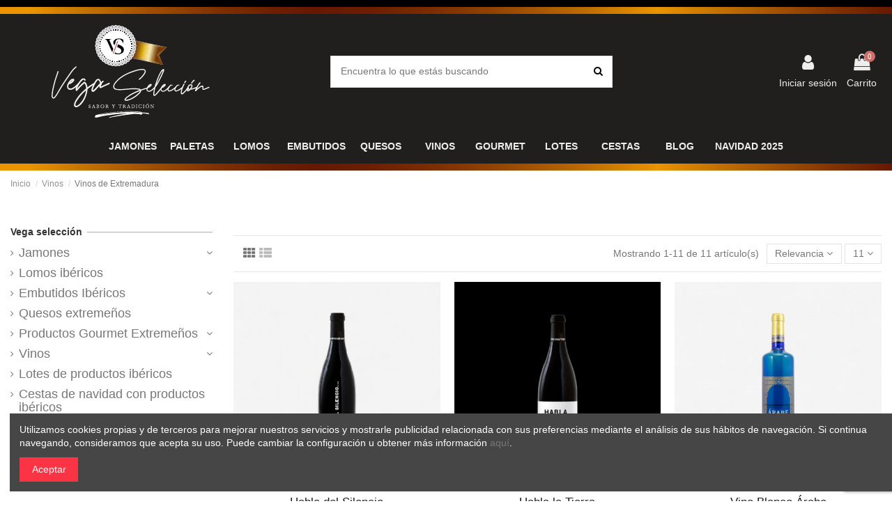

--- FILE ---
content_type: text/html; charset=utf-8
request_url: https://vegaseleccion.com/37-vinos-de-extremadura
body_size: 28356
content:
<!doctype html>
<html lang="es-ES">

<head>
    
        
  <meta charset="utf-8">


  <meta http-equiv="x-ua-compatible" content="ie=edge">



  <title class="hola">Vinos de Extremadura con Denominación de Origen</title>
  <meta name="description" content="Comprar vinos típico de Extremadura online. Vinos de Extremadura con una calidad excepcional con Denominación de Origen. ¡Los mejores precios en la App!">
  <meta name="keywords" content="vinos de extremadura, vino tipico de extremadura españa, denominacion de origen extremadura vino, comprar vinos de extremadura, vinos de extremadura precios, vinos tipicos de extremadura">
      <meta name="robots" content="index,follow">
    
                                        <link rel="canonical" href="https://vegaseleccion.com/37-vinos-de-extremadura">
                        

  
    	        



    <meta class="hola" property="og:title" content="Vinos de Extremadura con Denominación de Origen"/>
    <meta property="og:url" content="https://vegaseleccion.com/37-vinos-de-extremadura"/>
    <meta property="og:site_name" content="Vega Selección"/>
    <meta property="og:description" content="Comprar vinos típico de Extremadura online. Vinos de Extremadura con una calidad excepcional con Denominación de Origen. ¡Los mejores precios en la App!">
    <meta property="og:type" content="website">

          <meta property="og:image" content="https://vegaseleccion.com/img/cms/logo-share.jpg" />
      

      <meta name="viewport" content="initial-scale=1,user-scalable=no,maximum-scale=1,width=device-width">
  




  <link rel="icon" type="image/vnd.microsoft.icon" href="/img/favicon.ico?1585230686">
  <link rel="shortcut icon" type="image/x-icon" href="/img/favicon.ico?1585230686">
    


      <link href="https://fonts.googleapis.com/css?family=Poppins:400,700&amp;display=swap" rel="stylesheet">
    



<script type="application/ld+json">
  
  {
    "@context": "https://schema.org",
    "@type": "LocalBusiness",
    "address": {
      "@type": "PostalAddress",
      "addressLocality": "Plasencia",
      "streetAddress": "Calle las Cruces 1",
      "addressRegion": "ES",
      "postalCode": "10600"
    },
    "openingHours": [
    "Mo-Fr 10:00-14:00, 17:30-20:30",
    "Sa 10:00-14:00"
    ],
    "geo": {
    "@type": "GeoCoordinates",
    "latitude": "40.0308427",
    "longitude": "-6.0867953"
    },
    "name": "Vega Selección Jamones y embutidos ibéricos",
    "url": "https://vegaseleccion.com/",
    "email": "pedidos@vegaseleccion.com",
    "priceRange": "€€",
    "logo": "/img/vega-seleccion-logo-1585230686.jpg",
    "image": "/img/vega-seleccion-logo-1585230686.jpg",
    "id": "https://vegaseleccion.com/",
    "telephone": "+34689907179",
	 "aggregateRating": {
        "@type": "AggregateRating",
        "bestRating": 10,
        "ratingValue": 8.7,
        "reviewCount": 44
    }
  }
  
</script>
<script type="application/ld+json">

{
"@context": "https://schema.org",
"@type": "Organization",
"url": "https://vegaseleccion.com/",
"name": "Tienda de jamones y embutidos online - Vega Selección",
"logo": "https://vegaseleccion.com/img/vega-seleccion-logo-1585230686.jpg",
"@id": "#store-organization"
}

</script>






    <link rel="stylesheet" href="https://vegaseleccion.com/themes/warehousechild/assets/cache/theme-bec6211043.css" type="text/css" media="all">




  

  <script type="text/javascript">
        var NPRO_AJAX_URL = {"ajax_url":"https:\/\/vegaseleccion.com\/module\/newsletterpro\/ajax"};
        var NewsletterProAppStorage = {"ajax_url":"https:\/\/vegaseleccion.com\/module\/newsletterpro\/ajax","config":{"CROSS_TYPE_CLASS":"np-icon-cross_5"}};
        var NewsletterProAppTranslate = {"global":[],"ajax":{"Oops, an error has occurred.":"Oops, an error has occurred.","Error: The AJAX response is not JSON type.":"Error: The AJAX response is not JSON type."},"popup":{"Oops, an error has occurred.":"Oops, an error has occurred.","close in %s seconds":"close in %s seconds"}};
        var NewsletterPro_Data = {"ajax_url":"https:\/\/vegaseleccion.com\/module\/newsletterpro\/ajax","isPS17":true,"psVersion":"1.7","configuration":{"CROSS_TYPE_CLASS":"np-icon-cross_5"}};
        var comment_tab = "3";
        var elementorFrontendConfig = {"isEditMode":"","stretchedSectionContainer":"","is_rtl":""};
        var iqitTheme = {"rm_sticky":"0","rm_breakpoint":0,"op_preloader":"0","cart_style":"side","cart_confirmation":"modal","h_layout":"2","f_fixed":"","f_layout":"2","h_absolute":"0","h_sticky":"header","hw_width":"fullwidth","h_search_type":"full","pl_lazyload":true,"pl_infinity":true,"pl_rollover":true,"pl_crsl_autoplay":false,"pl_slider_ld":3,"pl_slider_d":3,"pl_slider_t":3,"pl_slider_p":1,"pp_thumbs":"bottom","pp_zoom":"modalzoom","pp_tabs":"tabh"};
        var iqitcountdown_days = "d.";
        var iqitmegamenu = {"sticky":"false","containerSelector":"#wrapper > .container"};
        var iqitreviews = [];
        var iqitwishlist = {"nbProducts":0};
        var lgcomments_products_default_display = "3";
        var lgcomments_products_extra_display = "10";
        var module_dir = "\/modules\/lgcomments\/";
        var prestashop = {"cart":{"products":[],"totals":{"total":{"type":"total","label":"Total","amount":0,"value":"0,00\u00a0\u20ac"},"total_including_tax":{"type":"total","label":"Total (impuestos incl.)","amount":0,"value":"0,00\u00a0\u20ac"},"total_excluding_tax":{"type":"total","label":"Total (impuestos excl.)","amount":0,"value":"0,00\u00a0\u20ac"}},"subtotals":{"products":{"type":"products","label":"Subtotal","amount":0,"value":"0,00\u00a0\u20ac"},"discounts":null,"shipping":{"type":"shipping","label":"Transporte","amount":0,"value":"Gratis"},"tax":null},"products_count":0,"summary_string":"0 art\u00edculos","vouchers":{"allowed":1,"added":[]},"discounts":[],"minimalPurchase":0,"minimalPurchaseRequired":""},"currency":{"name":"Euro","iso_code":"EUR","iso_code_num":"978","sign":"\u20ac"},"customer":{"lastname":null,"firstname":null,"email":null,"birthday":null,"newsletter":null,"newsletter_date_add":null,"optin":null,"website":null,"company":null,"siret":null,"ape":null,"is_logged":false,"gender":{"type":null,"name":null},"addresses":[]},"language":{"name":"Espa\u00f1ol (Spanish)","iso_code":"es","locale":"es-ES","language_code":"es","is_rtl":"0","date_format_lite":"d\/m\/Y","date_format_full":"d\/m\/Y H:i:s","id":1},"page":{"title":"","canonical":"https:\/\/vegaseleccion.com\/37-vinos-de-extremadura","meta":{"title":"Vinos de Extremadura con Denominaci\u00f3n de Origen","description":"Comprar vinos t\u00edpico de Extremadura online. Vinos de Extremadura con una calidad excepcional con Denominaci\u00f3n de Origen. \u00a1Los mejores precios en la App!","keywords":"vinos de extremadura, vino tipico de extremadura espa\u00f1a, denominacion de origen extremadura vino, comprar vinos de extremadura, vinos de extremadura precios, vinos tipicos de extremadura","robots":"index"},"page_name":"category","body_classes":{"lang-es":true,"lang-rtl":false,"country-ES":true,"currency-EUR":true,"layout-left-column":true,"page-category":true,"tax-display-enabled":true,"category-id-37":true,"category-Vinos de Extremadura":true,"category-id-parent-13":true,"category-depth-level-3":true},"admin_notifications":[]},"shop":{"name":"Vega Selecci\u00f3n","logo":"\/img\/vega-seleccion-logo-1585230686.jpg","stores_icon":"\/img\/logo_stores.png","favicon":"\/img\/favicon.ico"},"urls":{"base_url":"https:\/\/vegaseleccion.com\/","current_url":"https:\/\/vegaseleccion.com\/37-vinos-de-extremadura","shop_domain_url":"https:\/\/vegaseleccion.com","img_ps_url":"https:\/\/vegaseleccion.com\/img\/","img_cat_url":"https:\/\/vegaseleccion.com\/img\/c\/","img_lang_url":"https:\/\/vegaseleccion.com\/img\/l\/","img_prod_url":"https:\/\/vegaseleccion.com\/img\/p\/","img_manu_url":"https:\/\/vegaseleccion.com\/img\/m\/","img_sup_url":"https:\/\/vegaseleccion.com\/img\/su\/","img_ship_url":"https:\/\/vegaseleccion.com\/img\/s\/","img_store_url":"https:\/\/vegaseleccion.com\/img\/st\/","img_col_url":"https:\/\/vegaseleccion.com\/img\/co\/","img_url":"https:\/\/vegaseleccion.com\/themes\/warehousechild\/assets\/img\/","css_url":"https:\/\/vegaseleccion.com\/themes\/warehousechild\/assets\/css\/","js_url":"https:\/\/vegaseleccion.com\/themes\/warehousechild\/assets\/js\/","pic_url":"https:\/\/vegaseleccion.com\/upload\/","pages":{"address":"https:\/\/vegaseleccion.com\/direccion","addresses":"https:\/\/vegaseleccion.com\/direcciones","authentication":"https:\/\/vegaseleccion.com\/iniciar-sesion","cart":"https:\/\/vegaseleccion.com\/carrito","category":"https:\/\/vegaseleccion.com\/index.php?controller=category","cms":"https:\/\/vegaseleccion.com\/index.php?controller=cms","contact":"https:\/\/vegaseleccion.com\/contacto","discount":"https:\/\/vegaseleccion.com\/descuento","guest_tracking":"https:\/\/vegaseleccion.com\/seguimiento-pedido-invitado","history":"https:\/\/vegaseleccion.com\/historial-compra","identity":"https:\/\/vegaseleccion.com\/datos-personales","index":"https:\/\/vegaseleccion.com\/","my_account":"https:\/\/vegaseleccion.com\/mi-cuenta","order_confirmation":"https:\/\/vegaseleccion.com\/confirmacion-pedido","order_detail":"https:\/\/vegaseleccion.com\/index.php?controller=order-detail","order_follow":"https:\/\/vegaseleccion.com\/seguimiento-pedido","order":"https:\/\/vegaseleccion.com\/pedido","order_return":"https:\/\/vegaseleccion.com\/index.php?controller=order-return","order_slip":"https:\/\/vegaseleccion.com\/facturas-abono","pagenotfound":"https:\/\/vegaseleccion.com\/pagina-no-encontrada","password":"https:\/\/vegaseleccion.com\/recuperar-contrasena","pdf_invoice":"https:\/\/vegaseleccion.com\/index.php?controller=pdf-invoice","pdf_order_return":"https:\/\/vegaseleccion.com\/index.php?controller=pdf-order-return","pdf_order_slip":"https:\/\/vegaseleccion.com\/index.php?controller=pdf-order-slip","prices_drop":"https:\/\/vegaseleccion.com\/productos-rebajados","product":"https:\/\/vegaseleccion.com\/index.php?controller=product","search":"https:\/\/vegaseleccion.com\/busqueda","sitemap":"https:\/\/vegaseleccion.com\/mapa del sitio","stores":"https:\/\/vegaseleccion.com\/tiendas","supplier":"https:\/\/vegaseleccion.com\/proveedor","register":"https:\/\/vegaseleccion.com\/iniciar-sesion?create_account=1","order_login":"https:\/\/vegaseleccion.com\/pedido?login=1"},"alternative_langs":{"es":"https:\/\/vegaseleccion.com\/37-vinos-de-extremadura"},"theme_assets":"\/themes\/warehousechild\/assets\/","actions":{"logout":"https:\/\/vegaseleccion.com\/?mylogout="},"no_picture_image":{"bySize":{"small_default":{"url":"https:\/\/vegaseleccion.com\/img\/p\/es-default-small_default.jpg","width":98,"height":127},"cart_default":{"url":"https:\/\/vegaseleccion.com\/img\/p\/es-default-cart_default.jpg","width":125,"height":162},"home_default":{"url":"https:\/\/vegaseleccion.com\/img\/p\/es-default-home_default.jpg","width":450,"height":450},"large_default":{"url":"https:\/\/vegaseleccion.com\/img\/p\/es-default-large_default.jpg","width":500,"height":500},"medium_default":{"url":"https:\/\/vegaseleccion.com\/img\/p\/es-default-medium_default.jpg","width":452,"height":584},"thickbox_default":{"url":"https:\/\/vegaseleccion.com\/img\/p\/es-default-thickbox_default.jpg","width":1400,"height":1400}},"small":{"url":"https:\/\/vegaseleccion.com\/img\/p\/es-default-small_default.jpg","width":98,"height":127},"medium":{"url":"https:\/\/vegaseleccion.com\/img\/p\/es-default-large_default.jpg","width":500,"height":500},"large":{"url":"https:\/\/vegaseleccion.com\/img\/p\/es-default-thickbox_default.jpg","width":1400,"height":1400},"legend":""}},"configuration":{"display_taxes_label":true,"display_prices_tax_incl":true,"is_catalog":false,"show_prices":true,"opt_in":{"partner":false},"quantity_discount":{"type":"discount","label":"Descuento"},"voucher_enabled":1,"return_enabled":1},"field_required":[],"breadcrumb":{"links":[{"title":"Inicio","url":"https:\/\/vegaseleccion.com\/"},{"title":"Vinos","url":"https:\/\/vegaseleccion.com\/13-vinos"},{"title":"Vinos de Extremadura","url":"https:\/\/vegaseleccion.com\/37-vinos-de-extremadura"}],"count":3},"link":{"protocol_link":"https:\/\/","protocol_content":"https:\/\/"},"time":1768705508,"static_token":"a68b826eacd073197c1ea46518a7a266","token":"90c659872ecd7702132284e30346a1d3"};
        var review_controller_link = "https:\/\/vegaseleccion.com\/module\/lgcomments\/reviews?action=sendReview&ajax=1";
        var review_controller_name = "index.php?controller=module-lgcomments-reviews";
        var send_successfull_msg = "La opini\u00f3n ha sido enviada correctamente";
        var sliderblocks = 4;
        var star_color = "yellow";
        var star_style = "plain";
      </script>



    <script async src="https://www.googletagmanager.com/gtag/js?id=G-LNLBHZR3JW"></script>
  <script>
    window.dataLayer = window.dataLayer || [];
    function gtag(){dataLayer.push(arguments);}
    gtag('js', new Date());
    gtag(
      'config',
      'G-LNLBHZR3JW',
      {
        'debug_mode':false
        , 'anonymize_ip': true                      }
    );
  </script>

 <script type="text/javascript">
          document.addEventListener('DOMContentLoaded', function() {
        $('article[data-id-product="26"] a.quick-view').on(
                "click",
                function() {
                    gtag("event", "select_item", {"send_to":"G-LNLBHZR3JW","items":{"item_id":26,"item_name":"Jamón de bellota 100% Ibérico","quantity":1,"price":416,"currency":"EUR","index":0,"item_brand":"Vegaselección","item_category":"jamones-ibericos","item_list_id":"category","item_variant":""}})
                });$('article[data-id-product="31"] a.quick-view').on(
                "click",
                function() {
                    gtag("event", "select_item", {"send_to":"G-LNLBHZR3JW","items":{"item_id":31,"item_name":"Paleta de bodega","quantity":1,"price":55,"currency":"EUR","index":1,"item_brand":"Vegaselección","item_category":"vega-seleccion","item_list_id":"category","item_variant":""}})
                });$('article[data-id-product="33"] a.quick-view').on(
                "click",
                function() {
                    gtag("event", "select_item", {"send_to":"G-LNLBHZR3JW","items":{"item_id":33,"item_name":"Morcilla de patata dulce o picante","quantity":1,"price":4.5,"currency":"EUR","index":2,"item_brand":"Vegaselección","item_category":"embutidos-ibericos","item_list_id":"category","item_variant":""}})
                });$('article[data-id-product="34"] a.quick-view').on(
                "click",
                function() {
                    gtag("event", "select_item", {"send_to":"G-LNLBHZR3JW","items":{"item_id":34,"item_name":"Lomito ibérico","quantity":1,"price":28,"currency":"EUR","index":3,"item_brand":"Vegaselección","item_category":"lomos-ibericos-","item_list_id":"category","item_variant":""}})
                });$('article[data-id-product="37"] a.quick-view').on(
                "click",
                function() {
                    gtag("event", "select_item", {"send_to":"G-LNLBHZR3JW","items":{"item_id":37,"item_name":"Chorizo ibérico","quantity":1,"price":12,"currency":"EUR","index":4,"item_brand":"Vegaselección","item_category":"embutidos-ibericos","item_list_id":"category","item_variant":""}})
                });$('article[data-id-product="38"] a.quick-view').on(
                "click",
                function() {
                    gtag("event", "select_item", {"send_to":"G-LNLBHZR3JW","items":{"item_id":38,"item_name":"Chorizo ibérico picante","quantity":1,"price":6,"currency":"EUR","index":5,"item_brand":"Vegaselección","item_category":"embutidos-ibericos","item_list_id":"category","item_variant":""}})
                });$('article[data-id-product="39"] a.quick-view').on(
                "click",
                function() {
                    gtag("event", "select_item", {"send_to":"G-LNLBHZR3JW","items":{"item_id":39,"item_name":"Costilla de cerdo adobada\/curada","quantity":1,"price":9,"currency":"EUR","index":6,"item_brand":"Vegaselección","item_category":"embutidos-ibericos","item_list_id":"category","item_variant":""}})
                });$('article[data-id-product="40"] a.quick-view').on(
                "click",
                function() {
                    gtag("event", "select_item", {"send_to":"G-LNLBHZR3JW","items":{"item_id":40,"item_name":"Jamón de bellota ibérico 75% Raza Ibérica","quantity":1,"price":383,"currency":"EUR","index":7,"item_brand":"Vegaselección","item_category":"jamones-ibericos","item_list_id":"category","item_variant":""}})
                });
      });
    </script>
<script>(function(url,id){var script=document.createElement('script');script.async=true;script.src=url+'/sidebar.js?id='+id+'&c='+cachebuster(10,id);var ref=document.getElementsByTagName('script')[0];ref.parentNode.insertBefore(script,ref);function cachebuster(refreshMinutes,id){var now=Date.now();var interval=refreshMinutes*60e3;var shift=(Math.sin(id)||0)*interval;return Math.floor((now+shift)/interval);}})('https://dashboard.trustprofile.io',4000145);</script>
<script type="text/javascript" async>
(function () {
    let isConnectifInitialized = false;
    function getConnectifCartFromAjax(ajaxCart) {
        const connectifCart = {
            cartId: ajaxCart.cn_cart_id?.toString(),
            totalPrice: +ajaxCart.cn_total_price,
            totalQuantity: +ajaxCart.cn_total_quantity,
            products: ajaxCart.cn_products.map(mapFromCartItem)
        };
        return connectifCart;
    }

    function mapFromCartItem(cartItem) {
        const productBasketItem = {
            productDetailUrl: cartItem.url?.toString(),
            productId: cartItem.product_id?.toString(),
            name: cartItem.name?.toString(),
            description: cartItem.description,
            imageUrl: cartItem.image_url,
            unitPrice: +cartItem.unit_price,
            availability: cartItem.availability,
            brand: cartItem.brand,
            unitPriceOriginal: cartItem.unit_price_original,
            unitPriceWithoutVAT: cartItem.unit_price_without_vat,
            discountedPercentage: cartItem.discounted_percentage,
            discountedAmount: cartItem.discounted_amount,
            quantity: +cartItem.quantity,
            price: +cartItem.price,
            publishedAt: cartItem.published_at,
            categories: cartItem.categories,
            tags: cartItem.relatedProductsArray,
            relatedExternalProductIds: cartItem.tagsArray
        };
        return productBasketItem;
    }


    function onConnectifStarted() {
        isConnectifInitialized = true;
        if (typeof prestashop !== 'undefined') {
            prestashop.on(
                'updateCart',
                function (event) {
                    $.ajax({
                        type: 'GET',
                        url: 'https://vegaseleccion.com/modules/connectif/cn-cart-ajax.php' + '?retrieve_cart=1',
                        success: function(ajaxCart)
                        {
                            if (!ajaxCart) {
                                return;
                            }

                            const cnCart = JSON.parse(ajaxCart);
                            if (cnCart.cn_cart_exist) {
                                const cart = getConnectifCartFromAjax(cnCart);
                                window.connectif.managed.sendEvents([], { cart });
                            }
                        }
                    });
                }
            );
        }
    }

    if (window.connectif?.managed) {
        onConnectifStarted();
    } else {
        document.addEventListener(
            'connectif.managed.initialized',
            onConnectifStarted
        );
    }
})();
</script><!-- Connectif tracking code -->
<script type="text/javascript" async>
    var _cnid = "c0024d28-9f89-4be6-b603-4c67d7002ac7";
    (function(w, r, a, cn, s ) {
        
        w['ConnectifObject'] = r;
        w[r] = w[r] || function () {( w[r].q = w[r].q || [] ).push(arguments)};
        cn = document.createElement('script'); cn.type = 'text/javascript'; cn.async = true; cn.src = a; cn.id = '__cn_client_script_' + _cnid;
        s = document.getElementsByTagName('script')[0];
        s.parentNode.insertBefore(cn, s);
        
    })(window, 'cn', 'https://cdn.connectif.cloud/eu5/client-script/' + 'c0024d28-9f89-4be6-b603-4c67d7002ac7');
</script>
<!-- end Connectif tracking code --><!-- START - Google Remarketing + Dynamic - remarketing Code -->

<script type="text/javascript" data-keepinline="true" async src="https://www.googletagmanager.com/gtag/js?id=AW-638780278"></script>
<script type="text/javascript" data-keepinline="true">
    window.dataLayer = window.dataLayer || [];

    function gtag(){dataLayer.push(arguments);}
    gtag('js', new Date());
    
            
    gtag('config', 'AW-638780278');
    gtag('event', 'page_view', {
        'send_to': 'AW-638780278',
                ecomm_prodid: ['95','96','110','201','204','205','239','301','302','303','304'],
                ecomm_pagetype: 'category',
                ecomm_category: 'Vinos de Extremadura',
                user_id: '873833'                
    });
    
        
</script>

<!-- END - Google Remarketing + Dynamic - remarketing Code -->

    <script type="text/javascript">
        //<![CDATA[
        var baseDir = 'https://vegaseleccion.com/';
        //]]>
    </script>

<script type="text/javascript">
	var ets_ct7_recaptcha_enabled = 1;
		var ets_ct7_recaptcha_v3 = 1;
	var ets_ct7_recaptcha_key = "6LfqaCYsAAAAABm-0aEb8Rt0HLL0fbQRsSVQD_np";
	</script>
	<script src="https://www.google.com/recaptcha/api.js?hl=es&render=6LfqaCYsAAAAABm-0aEb8Rt0HLL0fbQRsSVQD_np"></script>
<script type="text/javascript">

var url_basic_ets ='https://vegaseleccion.com/';
var link_contact_ets ='https://vegaseleccion.com/module/ets_contactform7/contact';

</script>	<script type="text/javascript">

	/**
* Since 2013 Ovidiu Cimpean
*
* Ovidiu Cimpean - Newsletter Pro © All rights reserved.
*
* DISCLAIMER
*
* Do not edit, modify or copy this file.
* If you wish to customize it, contact us at addons4prestashop@gmail.com.
*
* @author    Ovidiu Cimpean <addons4prestashop@gmail.com>
* @copyright Since 2013 Ovidiu Cimpean
* @license   Do not edit, modify or copy this file
* @version   Release: 4
*/

var NewsletterPro_Ready = NewsletterPro_Ready || ({
	init: function() {
		this.callbacks = [];
		return this;
	},

	load: function(callback) {
		this.callbacks.push(callback);
	},

	dispatch: function(box) {
		for (var i = 0; i < this.callbacks.length; i++) {
			this.callbacks[i](box);
		}
	}
}.init());
	</script>





 <!-- Global site tag (gtag.js) - Google Ads: 638780278 -->
    <script async src="https://www.googletagmanager.com/gtag/js?id=AW-638780278"></script>
    <script>
    window.dataLayer = window.dataLayer || [];
    function gtag(){dataLayer.push(arguments);}
    gtag('js', new Date());

    gtag('config', 'AW-638780278');
    </script>


    

    <!-- Event snippet for Compra en el Sitio Web conversion page -->
    <script>
    gtag('event', 'conversion', {
        'send_to': 'AW-456745802/sASqCP6YoMICEMrG5dkB',
        'value': 1.0,
        'currency': 'EUR',
        'transaction_id': ''
    });
    </script>



    <!-- Facebook Pixel Code -->
    <script>
    !function(f,b,e,v,n,t,s)
    {if(f.fbq)return;n=f.fbq=function(){n.callMethod?
    n.callMethod.apply(n,arguments):n.queue.push(arguments)};
    if(!f._fbq)f._fbq=n;n.push=n;n.loaded=!0;n.version='2.0';
    n.queue=[];t=b.createElement(e);t.async=!0;
    t.src=v;s=b.getElementsByTagName(e)[0];
    s.parentNode.insertBefore(t,s)}(window, document,'script',
    'https://connect.facebook.net/en_US/fbevents.js');
    fbq('init', '937994330110031');
    fbq('track', 'PageView');
    </script>
    <noscript><img height="1" width="1" style="display:none"
    src="https://www.facebook.com/tr?id=937994330110031&ev=PageView&noscript=1"
    /></noscript>
    <!-- End Facebook Pixel Code -->



<!-- Google Tag Manager -->
<script>(function(w,d,s,l,i){w[l]=w[l]||[];w[l].push({'gtm.start':
new Date().getTime(),event:'gtm.js'});var f=d.getElementsByTagName(s)[0],
j=d.createElement(s),dl=l!='dataLayer'?'&l='+l:'';j.async=true;j.src=
'https://www.googletagmanager.com/gtm.js?id='+i+dl;f.parentNode.insertBefore(j,f);
})(window,document,'script','dataLayer','GTM-NDRZSCJ');</script>
<!-- End Google Tag Manager -->

<script>

window.addEventListener('DOMContentLoaded', function() {
	document.querySelectorAll('a[href*="tel:927 125 007"]').forEach(function(e){
			e.addEventListener('click',function(){
				console.log('Click tel');
				gtag('event', 'click', {'event_category': 'clickTelefono','event_label': 'Usuario_click_tel','value': '','non_interaction':  false,'send_to': 'UA-162071720-1'});
				
		   });
	}); 
	document.querySelectorAll('a[href*="mailto:pedidos@vegaseleccion.com"]').forEach(function(e){
			e.addEventListener('click',function(){
				console.log('Click mail');
				gtag('event', 'click', {'event_category': 'clickEmail','event_label': 'Usuario click email','value': '','non_interaction':  false,'send_to': 'UA-162071720-1'});
		   });
	}); 
	document.querySelectorAll('a[href*="https://www.google.com/maps?ll=40.030854,-6.086835&z=10&t=m&hl=es-ES&gl=US&mapclient=embed&daddr=40%C2%B001%2751.1%22N+6%C2%B005%2712.6%22W+40.030854,+-6.086835@40.030854,-6.086835"]').forEach(function(e){
			e.addEventListener('click',function(){
				console.log('Click Como llegar');
				gtag('event', 'click', {'event_category': 'clickComoLlegar','event_label': 'Usuario_click_comoLlegar','value': '','non_interaction':  false,'send_to': 'UA-162071720-1'});
		   });
	}); 

});

</script>
<div class="banda-cargar" style="
    z-index: 99999999999999999999999999999999999999999;
    background: #000000d1;
    height: 100%;
    position: fixed;
    width: 100%;
    align-items: center;
    justify-content: center;
"><div class="banda-cargar-in" style="display: flex;place-content: center;">
<a class="btn-close-modalProcesar"><i class="fa fa-close"></i>
</a>

<p>Su pedido se esta procesando, por favor espere, en breves momentos será redirigido a la página de confirmación.</p>
<div class="lds-spinner"><div></div><div></div><div></div><div></div><div></div><div></div><div></div><div></div><div></div><div></div><div></div><div></div></div>
</div></div>
<div class="boton-flotante">
	<i class="fa fa-file-pdf-o"></i><a href="https://vegaseleccion.com/upload/Cestas_Navidad_Vega_Seleccion_2023_compressed.pdf" download="Cestas Navidad Vega Selección 2022">Cestas de Navidad 2022</a>
</div>


    
    
     <script>
    /*App*/
    if (window.location.search.toString().indexOf('app=true') != -1) {
        document.write('<link rel="stylesheet" href="/upload/uikit/uikit.min.css" />');
        document.write(`
            <style>
                html, body, #main-page-content {
                    width: 1px;
                    min-width: 100%;
                    *width: 100%;
                }
                .uk-sticky-fixed {
                    position: fixed !important;
                    top: 0px !important;
                    width: 100% !important;
                }
                #header {display:none;}
                .uk-navbar {
                    -webkit-box-shadow: 0px 5px 14px -1px rgba(0,0,0,0.4);
                    -moz-box-shadow: 0px 5px 14px -1px rgba(0,0,0,0.4);
                    box-shadow: 0px 5px 14px -1px rgba(0,0,0,0.4);
                }
                .uk-navbar .logo {
                    height: 48px !important;
                    width: auto !important;
                    margin: 15px 10px !important;
                }
                .uk-navbar {background:#000 !important;}
                .uk-navbar a {color: #FFF !important;}
                #iqitmegamenu-mobile {
                    background: transparent !important;
                    padding: 0 !important;
                    font-size: inherit !important;
                }
                .forcefullwidth_wrapper_tp_banner,
                #footer-container-first,
                #footer-container-main,
                .copyright-img,
                #footer-copyright-flex p:first-of-type,
                /*#content-icon-whatsapp,*/
                #back-to-top,
                #iqitcookielaw
                {
                    display: none !important;
                }
                @supports (-webkit-touch-callout: none) { //Para iOs solamente
                }

                .uk-navbar-item i.fa {
                    position: relative;
                    font-size: 22px;
                }
                .cart-products-count-btn {
                    text-align: center;
                    line-height: 15px;
                    border-radius: 30px;
                    min-width: 16px;
                    height: 16px;
                    font-size: .8rem;
                    position: absolute;
                    top: -4px;
                    right: -4px;
                    padding: 1px 5px;
                }
                .uk-modal-dialog {
                    margin: 40px auto !important;;
                }

    .caja-destacada h3 a {
        font-size: 26px !important;
        font-family: Georgia, serif !important;
        line-height: 1.2 !important;
    }
            </style>
        `);
        var script = document.createElement('script');
        script.src = '/upload/uikit/uikit.min.js';
        document.write(script.outerHTML);
        var script = document.createElement('script');
        script.src = '/upload/uikit/uikit-icons.min.js';
        document.write(script.outerHTML);
    }
</script>
<!-- Global site tag (gtag.js) - Google Ads: 638780278 -->
<script async src="https://www.googletagmanager.com/gtag/js?id=AW-638780278"></script>
<script>
  window.dataLayer = window.dataLayer || [];
  function gtag(){dataLayer.push(arguments);}
  gtag('js', new Date());

  gtag('config', 'AW-638780278');
</script>
<script>
  gtag('event', 'page_view', {
    'send_to': 'AW-638780278',
    'value': '1',
    'items': [{
      'id': '1',
      'google_business_vertical': 'retail'
    }]
  });
</script>
<meta name="google-site-verification" content="XW76p4nsOGOCUOyf6bh6AcMLVdbpDEgqf5QAN8I17BI" />
 </head>

<body id="category" class="lang-es country-es currency-eur layout-left-column page-category tax-display-enabled category-id-37 category-vinos-de-extremadura category-id-parent-13 category-depth-level-3 body-desktop-header-style-w-2">

<!-- Google Tag Manager (noscript) -->
<noscript><iframe src="https://www.googletagmanager.com/ns.html?id=GTM-NDRZSCJ"
height="0" width="0" style="display:none;visibility:hidden"></iframe></noscript>
<!-- End Google Tag Manager (noscript) -->



    


<main id="main-page-content"  >
    
            

    <header id="header" class="desktop-header-style-w-2">
        
            
  <div class="header-banner">
    
  </div>




            <nav class="header-nav">
        <div class="container">
    
        <div class="row justify-content-between">
            <div class="col col-auto col-md left-nav">
                                
            </div>
            <div class="col col-auto center-nav text-center">
                
             </div>
            <div class="col col-auto col-md right-nav text-right">
                
             </div>
        </div>

                        </div>
            </nav>
        



<div id="desktop-header" class="desktop-header-style-2">
            
<div class="header-top">
    <div id="desktop-header-container" class="container">
        <div class="row align-items-center">
                            <div class="col col-auto col-header-left">
                    <div id="desktop_logo">
                        <a href="https://vegaseleccion.com/">
                            <img class="logo img-fluid"
                                 src="/img/vega-seleccion-logo-1585230686.jpg"                                  alt="Vega Selección">
                        </a>
                    </div>
                    
                </div>
                <div class="col col-header-center">
                                        <!-- Block search module TOP -->

<!-- Block search module TOP -->
<div id="search_widget" class="search-widget" data-search-controller-url="//vegaseleccion.com/busqueda">
    <form method="get" action="//vegaseleccion.com/busqueda">
        <input type="hidden" name="controller" value="search">
        <div class="input-group">
            <input type="text" name="s" value="" data-all-text="Mostrar todos los resultados"
                   placeholder="Encuentra lo que estás buscando" class="form-control form-search-control" />
            <button type="submit" class="search-btn">
                <i class="fa fa-search"></i>
            </button>
        </div>
    </form>
</div>
<!-- /Block search module TOP -->

<!-- /Block search module TOP -->


                    
                </div>
                        <div class="col col-auto col-header-right">
                <div class="row no-gutters justify-content-end">

                    
                                            <div id="header-user-btn" class="col col-auto header-btn-w header-user-btn-w">
            <a href="https://vegaseleccion.com/mi-cuenta"
           title="Acceda a su cuenta de cliente"
           rel="nofollow" class="header-btn header-user-btn">
            <i class="fa fa-user fa-fw icon" aria-hidden="true"></i>
            <span class="title">Iniciar sesión</span>
        </a>
    </div>
                                        

                    

                                            
                                                    <div id="ps-shoppingcart-wrapper" class="col col-auto">
    <div id="ps-shoppingcart"
         class="header-btn-w header-cart-btn-w ps-shoppingcart side-cart">
         <div id="blockcart" class="blockcart cart-preview"
         data-refresh-url="//vegaseleccion.com/module/ps_shoppingcart/ajax">
        <a id="cart-toogle" class="cart-toogle header-btn header-cart-btn" data-toggle="dropdown" data-display="static">
            <i class="fa fa-shopping-bag fa-fw icon" aria-hidden="true"><span class="cart-products-count-btn">0</span></i>
            <span class="info-wrapper">
            <span class="title">Carrito</span>
            <span class="cart-toggle-details">
            <span class="text-faded cart-separator"> / </span>
                            Vacío
                        </span>
            </span>
        </a>
        <div id="_desktop_blockcart-content" class="dropdown-menu-custom dropdown-menu">
    <div id="blockcart-content" class="blockcart-content" >
        <div class="cart-title">
            <span class="modal-title">Tu carrito</span>
            <button type="button" id="js-cart-close" class="close">
                <span>×</span>
            </button>
            <hr>
        </div>
                    <span class="no-items">No hay más elementos en tu carrito</span>
            </div>
</div> </div>




    </div>
</div>
                                                
                                    </div>
                
            </div>
            <div class="col-12">
                <div class="row">
                    <div class="cn_client_info" style="display:none">
    <span class="primary_key"></span>
    <span class="_name"></span>
    <span class="_surname"></span>
    <span class="_birthdate"></span>
    <span class="_newsletter_subscription_status"></span>
    </div>    <span style="display:none" class="cn_page_category">/Vega selección/Vinos/Vinos de Extremadura</span>


                </div>
            </div>
        </div>
    </div>
</div>
<div class="container iqit-megamenu-container">	<div id="iqitmegamenu-wrapper" class="iqitmegamenu-wrapper iqitmegamenu-all">
		<div class="container container-iqitmegamenu">
		<div id="iqitmegamenu-horizontal" class="iqitmegamenu  clearfix" role="navigation">

								
				<nav id="cbp-hrmenu" class="cbp-hrmenu cbp-horizontal cbp-hrsub-narrow">
					<ul>
												<li id="cbp-hrmenu-tab-2" class="cbp-hrmenu-tab cbp-hrmenu-tab-2  cbp-has-submeu">
	<a href="https://vegaseleccion.com/10-jamones-de-extremadura" class="nav-link" >

								<span class="cbp-tab-title">
								Jamones <i class="fa fa-angle-down cbp-submenu-aindicator"></i></span>
														</a>
														<div class="cbp-hrsub col-2">
								<div class="cbp-hrsub-inner">
									<div class="container iqitmegamenu-submenu-container">
									
																																	




<div class="row menu_row menu-element  first_rows menu-element-id-1">
                

                                                




    <div class="col-12 cbp-menu-column cbp-menu-element menu-element-id-2 ">
        <div class="cbp-menu-column-inner">
                        
                
                
                    
                                                    <ul class="cbp-links cbp-category-tree">
                                                                                                            <li >
                                            <div class="cbp-category-link-w">
                                                <a href="https://vegaseleccion.com/24-jamones-ibericos">Jamones Ibéricos</a>

                                                                                            </div>
                                        </li>
                                                                                                                                                <li >
                                            <div class="cbp-category-link-w">
                                                <a href="https://vegaseleccion.com/25-jamones-serranos">Jamones Serranos</a>

                                                                                            </div>
                                        </li>
                                                                                                </ul>
                                            
                
            

            
            </div>    </div>
                            
                </div>
																					
																			</div>
								</div>
							</div>
													</li>
												<li id="cbp-hrmenu-tab-12" class="cbp-hrmenu-tab cbp-hrmenu-tab-12  cbp-has-submeu">
	<a href="https://vegaseleccion.com/44-paletas-de-extremadura" class="nav-link" >

								<span class="cbp-tab-title">
								Paletas <i class="fa fa-angle-down cbp-submenu-aindicator"></i></span>
														</a>
														<div class="cbp-hrsub col-2">
								<div class="cbp-hrsub-inner">
									<div class="container iqitmegamenu-submenu-container">
									
																																	




<div class="row menu_row menu-element  first_rows menu-element-id-1">
                

                                                




    <div class="col-12 cbp-menu-column cbp-menu-element menu-element-id-2 ">
        <div class="cbp-menu-column-inner">
                        
                
                
                    
                                                    <ul class="cbp-links cbp-category-tree">
                                                                                                            <li >
                                            <div class="cbp-category-link-w">
                                                <a href="https://vegaseleccion.com/45-paletas-ibericas">Paletas ibéricas</a>

                                                                                            </div>
                                        </li>
                                                                                                                                                <li >
                                            <div class="cbp-category-link-w">
                                                <a href="https://vegaseleccion.com/46-paletas-serranas">Paletas Serranas</a>

                                                                                            </div>
                                        </li>
                                                                                                </ul>
                                            
                
            

            
            </div>    </div>
                            
                </div>
																					
																			</div>
								</div>
							</div>
													</li>
												<li id="cbp-hrmenu-tab-7" class="cbp-hrmenu-tab cbp-hrmenu-tab-7 ">
	<a href="https://vegaseleccion.com/22-lomos-ibericos-" class="nav-link" >

								<span class="cbp-tab-title">
								Lomos</span>
														</a>
													</li>
												<li id="cbp-hrmenu-tab-3" class="cbp-hrmenu-tab cbp-hrmenu-tab-3  cbp-has-submeu">
	<a href="https://vegaseleccion.com/12-embutidos-ibericos" class="nav-link" >

								<span class="cbp-tab-title">
								Embutidos <i class="fa fa-angle-down cbp-submenu-aindicator"></i></span>
														</a>
														<div class="cbp-hrsub col-2">
								<div class="cbp-hrsub-inner">
									<div class="container iqitmegamenu-submenu-container">
									
																																	




<div class="row menu_row menu-element  first_rows menu-element-id-1">
                

                                                




    <div class="col-12 cbp-menu-column cbp-menu-element menu-element-id-2 ">
        <div class="cbp-menu-column-inner">
                        
                
                
                    
                                                    <ul class="cbp-links cbp-category-tree">
                                                                                                            <li >
                                            <div class="cbp-category-link-w">
                                                <a href="https://vegaseleccion.com/47-chorizos">Chorizos</a>

                                                                                            </div>
                                        </li>
                                                                                                                                                <li >
                                            <div class="cbp-category-link-w">
                                                <a href="https://vegaseleccion.com/48-salchichones">Salchichones</a>

                                                                                            </div>
                                        </li>
                                                                                                                                                <li >
                                            <div class="cbp-category-link-w">
                                                <a href="https://vegaseleccion.com/49-morcones">Morcones</a>

                                                                                            </div>
                                        </li>
                                                                                                                                                <li >
                                            <div class="cbp-category-link-w">
                                                <a href="https://vegaseleccion.com/50-morcillas">Morcillas</a>

                                                                                            </div>
                                        </li>
                                                                                                </ul>
                                            
                
            

            
            </div>    </div>
                            
                </div>
																					
																			</div>
								</div>
							</div>
													</li>
												<li id="cbp-hrmenu-tab-6" class="cbp-hrmenu-tab cbp-hrmenu-tab-6 ">
	<a href="https://vegaseleccion.com/14-quesos-extremenos" class="nav-link" >

								<span class="cbp-tab-title">
								Quesos</span>
														</a>
													</li>
												<li id="cbp-hrmenu-tab-4" class="cbp-hrmenu-tab cbp-hrmenu-tab-4 ">
	<a href="https://vegaseleccion.com/13-vinos" class="nav-link" >

								<span class="cbp-tab-title">
								Vinos</span>
														</a>
													</li>
												<li id="cbp-hrmenu-tab-8" class="cbp-hrmenu-tab cbp-hrmenu-tab-8 ">
	<a href="https://vegaseleccion.com/23-productos-gourmet-extremenos" class="nav-link" >

								<span class="cbp-tab-title">
								Gourmet</span>
														</a>
													</li>
												<li id="cbp-hrmenu-tab-9" class="cbp-hrmenu-tab cbp-hrmenu-tab-9 ">
	<a href="https://vegaseleccion.com/40-lotes-de-productos-ibericos" class="nav-link" >

								<span class="cbp-tab-title">
								Lotes</span>
														</a>
													</li>
												<li id="cbp-hrmenu-tab-11" class="cbp-hrmenu-tab cbp-hrmenu-tab-11 ">
	<a href="https://vegaseleccion.com/41-cestas-de-navidad" class="nav-link" >

								<span class="cbp-tab-title">
								Cestas </span>
														</a>
													</li>
												<li id="cbp-hrmenu-tab-10" class="cbp-hrmenu-tab cbp-hrmenu-tab-10 ">
	<a href="/blog" class="nav-link" >

								<span class="cbp-tab-title">
								Blog</span>
														</a>
													</li>
												<li id="cbp-hrmenu-tab-13" class="cbp-hrmenu-tab cbp-hrmenu-tab-13 ">
	<a href="/upload/catalogo-navidad-2025-vega-seleccion.pdf" class="nav-link" target="_blank" rel="noopener noreferrer">

								<span class="cbp-tab-title">
								Navidad 2025</span>
														</a>
													</li>
											</ul>
				</nav>
		</div>
		</div>
		<div id="sticky-cart-wrapper"></div>
	</div>

<div id="_desktop_iqitmegamenu-mobile">
	<ul id="iqitmegamenu-mobile">
		



	
	<li><a href="https://vegaseleccion.com/">Inicio</a></li><li><span class="mm-expand"><i class="fa fa-angle-down expand-icon" aria-hidden="true"></i><i class="fa fa-angle-up close-icon" aria-hidden="true"></i></span><a href="https://vegaseleccion.com/10-jamones-de-extremadura">Jamones</a>
	<ul><li><a href="https://vegaseleccion.com/24-jamones-ibericos">Jamones Ibéricos</a></li><li><a href="https://vegaseleccion.com/25-jamones-serranos">Jamones Serranos</a></li></ul></li><li><span class="mm-expand"><i class="fa fa-angle-down expand-icon" aria-hidden="true"></i><i class="fa fa-angle-up close-icon" aria-hidden="true"></i></span><a href="https://vegaseleccion.com/44-paletas-de-extremadura">Paletas</a>
	<ul><li><a href="https://vegaseleccion.com/45-paletas-ibericas">Paletas ibéricas</a></li><li><a href="https://vegaseleccion.com/46-paletas-serranas">Paletas Serranas</a></li></ul></li><li><a href="https://vegaseleccion.com/22-lomos-ibericos-">Lomos ibéricos</a></li><li><span class="mm-expand"><i class="fa fa-angle-down expand-icon" aria-hidden="true"></i><i class="fa fa-angle-up close-icon" aria-hidden="true"></i></span><a href="https://vegaseleccion.com/12-embutidos-ibericos">Embutidos Ibéricos</a>
	<ul><li><a href="https://vegaseleccion.com/47-chorizos">Chorizos</a></li><li><a href="https://vegaseleccion.com/48-salchichones">Salchichones</a></li><li><a href="https://vegaseleccion.com/49-morcones">Morcones</a></li><li><a href="https://vegaseleccion.com/50-morcillas">Morcillas</a></li></ul></li><li><a href="https://vegaseleccion.com/14-quesos-extremenos">Quesos extremeños</a></li><li><span class="mm-expand"><i class="fa fa-angle-down expand-icon" aria-hidden="true"></i><i class="fa fa-angle-up close-icon" aria-hidden="true"></i></span><a href="https://vegaseleccion.com/13-vinos">Vinos</a>
	<ul><li><a href="https://vegaseleccion.com/27-tintos">Vino Tinto</a></li><li><a href="https://vegaseleccion.com/28-blancos">Vino Blanco</a></li><li><a href="https://vegaseleccion.com/29-ribera-del-duero">Vinos Ribera del Duero</a></li><li><a href="https://vegaseleccion.com/30-vino-de-rioja">Vino de Rioja</a></li><li><a href="https://vegaseleccion.com/31-rueda">Vino de Rueda</a></li><li><a href="https://vegaseleccion.com/37-vinos-de-extremadura">Vinos de Extremadura</a></li><li><a href="https://vegaseleccion.com/39-ribera-del-guadiana">Ribera del Guadiana</a></li></ul></li><li><span class="mm-expand"><i class="fa fa-angle-down expand-icon" aria-hidden="true"></i><i class="fa fa-angle-up close-icon" aria-hidden="true"></i></span><a href="https://vegaseleccion.com/23-productos-gourmet-extremenos">Productos Gourmet Extremeños</a>
	<ul><li><a href="https://vegaseleccion.com/32-bombones">Bombones</a></li><li><a href="https://vegaseleccion.com/33-miel">Miel</a></li><li><a href="https://vegaseleccion.com/34-mermelada">Mermelada</a></li><li><a href="https://vegaseleccion.com/35-cremas">Cremas</a></li><li><a href="https://vegaseleccion.com/36-pimenton">Pimentón</a></li><li><a href="https://vegaseleccion.com/38-aove">AOVE</a></li><li><a href="https://vegaseleccion.com/42-aperitivos">Aperitivos</a></li></ul></li><li><a href="https://vegaseleccion.com/40-lotes-de-productos-ibericos">Lotes de productos ibéricos</a></li><li><a href="https://vegaseleccion.com/41-cestas-de-navidad">Cestas de navidad con productos ibéricos</a></li><li><a href="/blog">Blog</a></li><li><a href="/upload/catalogo-navidad-2025-vega-seleccion.pdf">Navidad 2025</a></li><li><a href="/contacto">Contactar</a></li>
	</ul>
</div>
</div>


    </div>



    <div id="mobile-header" class="mobile-header-style-3">
                    <div class="container">
    <div class="mobile-main-bar">
        <div class="col-mobile-logo text-center">
            <a href="https://vegaseleccion.com/">
                <img class="logo img-fluid"
                     src="/img/vega-seleccion-logo-1585230686.jpg"                      alt="Vega Selección">
            </a>
        </div>
    </div>
</div>
<div id="mobile-header-sticky">
    <div class="mobile-buttons-bar">
        <div class="container">
            <div class="row no-gutters align-items-center row-mobile-buttons">
                <div class="col  col-mobile-btn col-mobile-btn-menu text-center col-mobile-menu-dropdown">
                    <a class="m-nav-btn"  data-toggle="dropdown" data-display="static"><i class="fa fa-bars" aria-hidden="true"></i>
                        <span>Menú</span></a>
                    <div id="_mobile_iqitmegamenu-mobile" class="text-left dropdown-menu-custom dropdown-menu"></div>
                </div>
                <div id="mobile-btn-search" class="col col-mobile-btn col-mobile-btn-search text-center">
                    <a class="m-nav-btn" data-toggle="dropdown" data-display="static"><i class="fa fa-search" aria-hidden="true"></i>
                        <span>Buscar</span></a>
                    <div id="search-widget-mobile" class="dropdown-content dropdown-menu dropdown-mobile search-widget">
                        <form method="get" action="https://vegaseleccion.com/busqueda">
                            <input type="hidden" name="controller" value="search">
                            <div class="input-group">
                                <input type="text" name="s" value=""
                                       placeholder="Buscar" data-all-text="Mostrar todos los resultados" class="form-control form-search-control">
                                <button type="submit" class="search-btn">
                                    <i class="fa fa-search"></i>
                                </button>
                            </div>
                        </form>
                    </div>
                </div>
                <div class="col col-mobile-btn col-mobile-btn-account text-center">
                    <a href="https://vegaseleccion.com/mi-cuenta" class="m-nav-btn"><i class="fa fa-user" aria-hidden="true"></i>
                        <span>     
                                                            Iniciar sesión
                                                        </span></a>
                </div>

                

                                <div class="col col-mobile-btn col-mobile-btn-cart ps-shoppingcart text-center side-cart">
                   <div id="mobile-cart-wrapper">
                    <a id="mobile-cart-toogle" class="m-nav-btn" data-display="static" data-toggle="dropdown"><i class="fa fa-shopping-bag mobile-bag-icon" aria-hidden="true"><span id="mobile-cart-products-count" class="cart-products-count cart-products-count-btn">
                                
                                                                    0
                                                                
                            </span></i>
                        <span>Carrito</span></a>
                    <div id="_mobile_blockcart-content" class="dropdown-menu-custom dropdown-menu"></div>
                   </div>
                </div>
                            </div>
        </div>
    </div>
</div>

            </div>



        
    </header>

    <section id="wrapper">
        
        

<div class="container">
<nav data-depth="3" class="breadcrumb">
                <div class="row align-items-center">
                <div class="col">
                    <ol itemscope itemtype="https://schema.org/BreadcrumbList">
                        
                                                            
                                    <li itemprop="itemListElement" itemscope
                                        itemtype="https://schema.org/ListItem">

                                        <a itemprop="item" href="https://vegaseleccion.com/">                                            <span itemprop="name">Inicio</span>
                                        </a>

                                        <meta itemprop="position" content="1">
                                    </li>
                                
                                                            
                                    <li itemprop="itemListElement" itemscope
                                        itemtype="https://schema.org/ListItem">

                                        <a itemprop="item" href="https://vegaseleccion.com/13-vinos">                                            <span itemprop="name">Vinos</span>
                                        </a>

                                        <meta itemprop="position" content="2">
                                    </li>
                                
                                                            
                                    <li itemprop="itemListElement" itemscope
                                        itemtype="https://schema.org/ListItem">

                                        <span itemprop="item" content="https://vegaseleccion.com/37-vinos-de-extremadura">                                            <span itemprop="name">Vinos de Extremadura</span>
                                        </span>

                                        <meta itemprop="position" content="3">
                                    </li>
                                
                                                    
                    </ol>
                </div>
                <div class="col col-auto"> </div>
            </div>
            </nav>
</div>
        <div id="inner-wrapper" class="container">
            
            
                
<aside id="notifications">
    
    
    
    </aside>
            

            
                <div class="row">
            

                
 <div id="content-wrapper"
         class="left-column col-12 col-md-9 ">
        
        
    <section id="main">
        
									
    <div id="js-product-list-header">

        <h1 class="h1 page-title"><span>Vinos de Extremadura</span></h1>

</div>


    

    
    

		           
        
        <section id="products">
                            
                    <div id="">
                        
<div id="js-active-search-filters" class="hide">
    </div>

                    </div>
                
                <div id="">
                    
                        <div id="js-product-list-top" class="products-selection">
    <div class="row align-items-center justify-content-between small-gutters">
                    <div class="col col-auto facated-toggler"></div>
        
                                                                                                        
        



                <div class="col view-switcher hidden-sm-down">
            <a href="https://vegaseleccion.com/37-vinos-de-extremadura?order=product.position.asc&productListView=grid" class="current js-search-link" data-button-action="change-list-view" data-view="grid"  rel="nofollow"><i class="fa fa-th" aria-hidden="true"></i></a>
            <a href="https://vegaseleccion.com/37-vinos-de-extremadura?order=product.position.asc&productListView=list" class=" js-search-link" data-button-action="change-list-view" data-view="list"  rel="nofollow"><i class="fa fa-th-list" aria-hidden="true"></i></a>
        </div>
            
                    <div class="col col-auto">
            <span class="showing hidden-sm-down">
            Mostrando 1-11 de 11 artículo(s)
            </span>
                
                    
<div class="products-sort-nb-dropdown products-sort-order dropdown">
    <a class="select-title expand-more form-control" rel="nofollow" data-toggle="dropdown" data-display="static" aria-haspopup="true" aria-expanded="false">
       <span class="select-title-name">Relevancia</span>
        <i class="fa fa-angle-down" aria-hidden="true"></i>
    </a>
    <div class="dropdown-menu">
                                <a
                    rel="nofollow"
                    href="https://vegaseleccion.com/37-vinos-de-extremadura?order=product.sales.desc"
                    class="select-list dropdown-item js-search-link"
            >
                Ventas en orden decreciente
            </a>
                                                            <a
                    rel="nofollow"
                    href="https://vegaseleccion.com/37-vinos-de-extremadura?order=product.position.asc"
                    class="select-list dropdown-item current js-search-link"
            >
                Relevancia
            </a>
                                <a
                    rel="nofollow"
                    href="https://vegaseleccion.com/37-vinos-de-extremadura?order=product.name.asc"
                    class="select-list dropdown-item js-search-link"
            >
                Nombre, A a Z
            </a>
                                <a
                    rel="nofollow"
                    href="https://vegaseleccion.com/37-vinos-de-extremadura?order=product.name.desc"
                    class="select-list dropdown-item js-search-link"
            >
                Nombre, Z a A
            </a>
                                <a
                    rel="nofollow"
                    href="https://vegaseleccion.com/37-vinos-de-extremadura?order=product.price.asc"
                    class="select-list dropdown-item js-search-link"
            >
                Precio: de más bajo a más alto
            </a>
                                <a
                    rel="nofollow"
                    href="https://vegaseleccion.com/37-vinos-de-extremadura?order=product.price.desc"
                    class="select-list dropdown-item js-search-link"
            >
                Precio, de más alto a más bajo
            </a>
                                <a
                    rel="nofollow"
                    href="https://vegaseleccion.com/37-vinos-de-extremadura?order=product.reference.asc"
                    class="select-list dropdown-item js-search-link"
            >
                Reference, A to Z
            </a>
                                <a
                    rel="nofollow"
                    href="https://vegaseleccion.com/37-vinos-de-extremadura?order=product.reference.desc"
                    class="select-list dropdown-item js-search-link"
            >
                Reference, Z to A
            </a>
            </div>
</div>

<div class="products-sort-nb-dropdown products-nb-per-page dropdown">
    <a class="select-title expand-more form-control" rel="nofollow" data-toggle="dropdown" data-display="static" aria-haspopup="true" aria-expanded="false">
        11
        <i class="fa fa-angle-down" aria-hidden="true"></i>
    </a>

    <div class="dropdown-menu">
        <a
                rel="nofollow"
                href="https://vegaseleccion.com/37-vinos-de-extremadura?order=product.position.asc&resultsPerPage=12"
                class="select-list dropdown-item js-search-link"
        >
            12
        </a>
        <a
                rel="nofollow"
                href="https://vegaseleccion.com/37-vinos-de-extremadura?order=product.position.asc&resultsPerPage=24"
                class="select-list dropdown-item js-search-link"
        >
            24
        </a>
        <a
                rel="nofollow"
                href="https://vegaseleccion.com/37-vinos-de-extremadura?order=product.position.asc&resultsPerPage=36"
                class="select-list dropdown-item js-search-link"
        >
            36
        </a>
        <a
                rel="nofollow"
                href="https://vegaseleccion.com/37-vinos-de-extremadura?order=product.position.asc&resultsPerPage=9999999"
                class="select-list dropdown-item js-search-link"
        >
            Mostrar todo
        </a>
     </div>
</div>
                
            </div>
            </div>
</div>

                    
                </div>
                                <div id="">
                    
                        <div id="facets-loader-icon"><i class="fa fa-circle-o-notch fa-spin"></i></div>
                        <div id="js-product-list">
    <div class="products row products-grid">
                    
                                    
    <div class="js-product-miniature-wrapper         col-12 col-md-4 col-lg-4 col-xl-4     ">
        <article
                class="product-miniature product-miniature-default product-miniature-grid product-miniature-layout-1 js-product-miniature"
                data-id-product="95"
                data-id-product-attribute="0"

        >

                    
    
    <div class="thumbnail-container">
        <a href="https://vegaseleccion.com/vinos/95-vino-tinto-habla-del-silencio.html" class="thumbnail product-thumbnail">

                            <img
                                                                                    data-src="https://vegaseleccion.com/878-home_default/vino-tinto-habla-del-silencio.jpg"
                                src="/themes/warehousechild/assets/img/blank.png"
                                                                            alt="Estuche de vino tinto Habla del Silencio"
                        data-full-size-image-url="https://vegaseleccion.com/878-thickbox_default/vino-tinto-habla-del-silencio.jpg"
                        width="450"
                        height="450"
                        class="img-fluid js-lazy-product-image product-thumbnail-first"
                >
            
                                                                                                                                </a>

        
            <ul class="product-flags">
                            </ul>
        

                
            <div class="product-functional-buttons product-functional-buttons-bottom">
                <div class="product-functional-buttons-links">
                    <a rel="nofollow" href="#" class="btn-iqitwishlist-add js-iqitwishlist-add"  data-id-product="95" data-id-product-attribute="0"
   data-url="//vegaseleccion.com/module/iqitwishlist/actions" data-toggle="tooltip" title="Añadir a la lista de deseos">
    <i class="fa fa-heart-o not-added" aria-hidden="true"></i> <i class="fa fa-heart added" aria-hidden="true"></i>
</a>

                    
                        <a rel="nofollow" class="js-quick-view-iqit" href="#" data-link-action="quickview" data-toggle="tooltip"
                           title="Vista rápida">
                            <i class="fa fa-eye" aria-hidden="true"></i></a>
                    
                </div>
            </div>
        
        
                
            <div class="product-availability d-block">
                
            </div>
        
        
    </div>





<div class="product-description ">
    
                    <div class="product-category-name text-muted">Vinos</div>    

    
        <h3 class="h3 product-title">
            <a href="https://vegaseleccion.com/vinos/95-vino-tinto-habla-del-silencio.html">Habla del Silencio</a>
        </h3>
    
	
					<p class="pesoMiniatureSliders">
			<span class="name pesoNuevoProducto">Peso: </span>
			<span class="value">750ml</span>
		</p>
		
    
                    <div class="product-brand text-muted"> <a href="https://vegaseleccion.com/vinos/95-vino-tinto-habla-del-silencio.html">Habla</a></div>    

    
                    <div class="product-reference text-muted"> <a href="https://vegaseleccion.com/vinos/95-vino-tinto-habla-del-silencio.html">60</a></div>    

    
        
    <div class="stars-container">
        <div style="display:table; margin: -10px auto 10px auto;">
            <a href="https://vegaseleccion.com/vinos/95-vino-tinto-habla-del-silencio.html#idTab798" class="comment_anchor">
                <img src="/modules/lgcomments/views/img/stars/plain/yellow/10stars.png"
                     alt="rating" style="width:120px">
                                                    <span style="width:100px; text-align:center;">2 opiniones</span>
                            </a>
        </div>
                    <meta itemprop="ratingValue" content="10">
            <meta itemprop="bestRating" content="10">
            <meta itemprop="worstRating" content="0">
                <meta itemprop="ratingCount" content="2">
    </div>

    

    
                    <div class="product-price-and-shipping">
                
                <a href="https://vegaseleccion.com/vinos/95-vino-tinto-habla-del-silencio.html"> <span  class="product-price" content="14">14,00 €</span></a>
                                
                
                            </div>
            



    
            

    
        <div class="product-description-short text-muted">
            <a href="https://vegaseleccion.com/vinos/95-vino-tinto-habla-del-silencio.html">HABLA del Silencio es uno de los vinos más populares de Extremadura gracias a su más que demostrada calidad y a un sabor agradable fácil de beber.
Formato: 750ml
Condiciones de conservación: Mantener en lugar fresco y seco, protegido de la luz solar directa.
Modo de empleo: Producto listo para consumo. No necesita preparación previa.

Fecha de...</a>
        </div>
    

    
        <div class="product-add-cart">
            <form action="https://vegaseleccion.com/carrito?add=1&amp;id_product=95&amp;id_product_attribute=0" method="post">

            <input type="hidden" name="id_product" value="95">
            <div class="input-group input-group-add-cart">
                <input
                        type="number"
                        name="qty"
                        value="1"
                        class="form-control input-qty"
                        min=""
                >

                <button
                        class="btn btn-product-list add-to-cart"
                        data-button-action="add-to-cart"
                        type="submit"
                                        ><i class="fa fa-shopping-bag fa-fw bag-icon"
                    aria-hidden="true"></i> <i class="fa fa-circle-o-notch fa-spin fa-fw spinner-icon" aria-hidden="true"></i> COMPRAR
                </button>
            </div>

        </form>
    </div>    

    
        
    

</div>
        
        
        

                           <span itemprop="isRelatedTo"  itemscope itemtype="https://schema.org/Product" >
                            <meta itemprop="image" content="https://vegaseleccion.com/878-large_default/vino-tinto-habla-del-silencio.jpg">
                                        <meta itemprop="sku" content="60"/>
                       <div itemprop="brand" itemtype="https://schema.org/Brand" itemscope>
                <meta itemprop="name" content="Habla" />
            </div>
            <meta itemprop="name" content="Habla del Silencio"/>
            <meta itemprop="url" content="https://vegaseleccion.com/vinos/95-vino-tinto-habla-del-silencio.html"/>
                            <meta itemprop="description" content="HABLA del Silencio es uno de los vinos más populares de Extremadura gracias a su más que demostrada calidad y a un sabor agradable fácil de beber.
Formato: 750ml
Condiciones de conservación: Mantener en lugar fresco y seco, protegido de la luz solar directa.
Modo de empleo: Producto listo para consumo. No necesita preparación previa.

Fecha de..."/>
                        			
			<span class="aqui" itemprop="offers" itemscope itemtype="https://schema.org/Offer" >
                <meta itemprop="url" content="https://vegaseleccion.com/vinos/95-vino-tinto-habla-del-silencio.html" />
                <meta itemprop="availability" content="https://schema.org/InStock" />
                <meta itemprop="itemCondition" content="https://schema.org/UsedCondition" />
                                                     <meta itemprop="priceValidUntil" content="02-02-2026" />
                              

                                    <meta itemprop="priceCurrency" content="EUR">

                                <meta itemprop="price" content="14"/>
            </span>
						<div class="comentarios" style="display:none;">
								</div>
			
        </article>
    </div>

                            
                    
                                    
    <div class="js-product-miniature-wrapper         col-12 col-md-4 col-lg-4 col-xl-4     ">
        <article
                class="product-miniature product-miniature-default product-miniature-grid product-miniature-layout-1 js-product-miniature"
                data-id-product="96"
                data-id-product-attribute="0"

        >

                    
    
    <div class="thumbnail-container">
        <a href="https://vegaseleccion.com/vinos/96-habla-de-la-tierra-en-estuche.html" class="thumbnail product-thumbnail">

                            <img
                                                                                    data-src="https://vegaseleccion.com/324-home_default/habla-de-la-tierra-en-estuche.jpg"
                                src="/themes/warehousechild/assets/img/blank.png"
                                                                            alt="Vino tinto Habla de la Tierra"
                        data-full-size-image-url="https://vegaseleccion.com/324-thickbox_default/habla-de-la-tierra-en-estuche.jpg"
                        width="450"
                        height="450"
                        class="img-fluid js-lazy-product-image product-thumbnail-first"
                >
            
                                                                                                                                </a>

        
            <ul class="product-flags">
                            </ul>
        

                
            <div class="product-functional-buttons product-functional-buttons-bottom">
                <div class="product-functional-buttons-links">
                    <a rel="nofollow" href="#" class="btn-iqitwishlist-add js-iqitwishlist-add"  data-id-product="96" data-id-product-attribute="0"
   data-url="//vegaseleccion.com/module/iqitwishlist/actions" data-toggle="tooltip" title="Añadir a la lista de deseos">
    <i class="fa fa-heart-o not-added" aria-hidden="true"></i> <i class="fa fa-heart added" aria-hidden="true"></i>
</a>

                    
                        <a rel="nofollow" class="js-quick-view-iqit" href="#" data-link-action="quickview" data-toggle="tooltip"
                           title="Vista rápida">
                            <i class="fa fa-eye" aria-hidden="true"></i></a>
                    
                </div>
            </div>
        
        
                
            <div class="product-availability d-block">
                
            </div>
        
        
    </div>





<div class="product-description ">
    
                    <div class="product-category-name text-muted">Vinos</div>    

    
        <h3 class="h3 product-title">
            <a href="https://vegaseleccion.com/vinos/96-habla-de-la-tierra-en-estuche.html">Habla la Tierra</a>
        </h3>
    
	
					<p class="pesoMiniatureSliders">
			<span class="name pesoNuevoProducto">Peso: </span>
			<span class="value">750ml</span>
		</p>
		
    
                    <div class="product-brand text-muted"> <a href="https://vegaseleccion.com/vinos/96-habla-de-la-tierra-en-estuche.html">Habla</a></div>    

    
                    <div class="product-reference text-muted"> <a href="https://vegaseleccion.com/vinos/96-habla-de-la-tierra-en-estuche.html">59</a></div>    

    
        

    

    
                    <div class="product-price-and-shipping">
                
                <a href="https://vegaseleccion.com/vinos/96-habla-de-la-tierra-en-estuche.html"> <span  class="product-price" content="10">10,00 €</span></a>
                                
                
                            </div>
            



    
            

    
        <div class="product-description-short text-muted">
            <a href="https://vegaseleccion.com/vinos/96-habla-de-la-tierra-en-estuche.html">HABLA La Tierra es la puerta de entrada al universo HABLA, un vino joven con un carácter muy especial que se adapta a cualquier momento y situación.
Formato: 750ml
Condiciones de conservación: Mantener en lugar fresco y seco, protegido de la luz solar directa.
Modo de empleo: Producto listo para consumo. No necesita preparación previa.

Fecha de...</a>
        </div>
    

    
        <div class="product-add-cart">
            <form action="https://vegaseleccion.com/carrito?add=1&amp;id_product=96&amp;id_product_attribute=0" method="post">

            <input type="hidden" name="id_product" value="96">
            <div class="input-group input-group-add-cart">
                <input
                        type="number"
                        name="qty"
                        value="1"
                        class="form-control input-qty"
                        min=""
                >

                <button
                        class="btn btn-product-list add-to-cart"
                        data-button-action="add-to-cart"
                        type="submit"
                                        ><i class="fa fa-shopping-bag fa-fw bag-icon"
                    aria-hidden="true"></i> <i class="fa fa-circle-o-notch fa-spin fa-fw spinner-icon" aria-hidden="true"></i> COMPRAR
                </button>
            </div>

        </form>
    </div>    

    
        
    

</div>
        
        
        

                           <span itemprop="isRelatedTo"  itemscope itemtype="https://schema.org/Product" >
                            <meta itemprop="image" content="https://vegaseleccion.com/324-large_default/habla-de-la-tierra-en-estuche.jpg">
                                        <meta itemprop="sku" content="59"/>
                       <div itemprop="brand" itemtype="https://schema.org/Brand" itemscope>
                <meta itemprop="name" content="Habla" />
            </div>
            <meta itemprop="name" content="Habla la Tierra"/>
            <meta itemprop="url" content="https://vegaseleccion.com/vinos/96-habla-de-la-tierra-en-estuche.html"/>
                            <meta itemprop="description" content="HABLA La Tierra es la puerta de entrada al universo HABLA, un vino joven con un carácter muy especial que se adapta a cualquier momento y situación.
Formato: 750ml
Condiciones de conservación: Mantener en lugar fresco y seco, protegido de la luz solar directa.
Modo de empleo: Producto listo para consumo. No necesita preparación previa.

Fecha de..."/>
                        			
			<span class="aqui" itemprop="offers" itemscope itemtype="https://schema.org/Offer" >
                <meta itemprop="url" content="https://vegaseleccion.com/vinos/96-habla-de-la-tierra-en-estuche.html" />
                <meta itemprop="availability" content="https://schema.org/InStock" />
                <meta itemprop="itemCondition" content="https://schema.org/UsedCondition" />
                                                     <meta itemprop="priceValidUntil" content="02-02-2026" />
                              

                                    <meta itemprop="priceCurrency" content="EUR">

                                <meta itemprop="price" content="10"/>
            </span>
						<div class="comentarios" style="display:none;">
								</div>
			
        </article>
    </div>

                            
                    
                                    
    <div class="js-product-miniature-wrapper         col-12 col-md-4 col-lg-4 col-xl-4     ">
        <article
                class="product-miniature product-miniature-default product-miniature-grid product-miniature-layout-1 js-product-miniature"
                data-id-product="110"
                data-id-product-attribute="0"

        >

                    
    
    <div class="thumbnail-container">
        <a href="https://vegaseleccion.com/vinos/110-vino-blanco-arabe.html" class="thumbnail product-thumbnail">

                            <img
                                                                                    data-src="https://vegaseleccion.com/875-home_default/vino-blanco-arabe.jpg"
                                src="/themes/warehousechild/assets/img/blank.png"
                                                                            alt="Vino Blanco de aguja dulce Árabe"
                        data-full-size-image-url="https://vegaseleccion.com/875-thickbox_default/vino-blanco-arabe.jpg"
                        width="450"
                        height="450"
                        class="img-fluid js-lazy-product-image product-thumbnail-first"
                >
            
                                                                                                                                </a>

        
            <ul class="product-flags">
                            </ul>
        

                
            <div class="product-functional-buttons product-functional-buttons-bottom">
                <div class="product-functional-buttons-links">
                    <a rel="nofollow" href="#" class="btn-iqitwishlist-add js-iqitwishlist-add"  data-id-product="110" data-id-product-attribute="0"
   data-url="//vegaseleccion.com/module/iqitwishlist/actions" data-toggle="tooltip" title="Añadir a la lista de deseos">
    <i class="fa fa-heart-o not-added" aria-hidden="true"></i> <i class="fa fa-heart added" aria-hidden="true"></i>
</a>

                    
                        <a rel="nofollow" class="js-quick-view-iqit" href="#" data-link-action="quickview" data-toggle="tooltip"
                           title="Vista rápida">
                            <i class="fa fa-eye" aria-hidden="true"></i></a>
                    
                </div>
            </div>
        
        
                
            <div class="product-availability d-block">
                
            </div>
        
        
    </div>





<div class="product-description ">
    
                    <div class="product-category-name text-muted">Vinos</div>    

    
        <h3 class="h3 product-title">
            <a href="https://vegaseleccion.com/vinos/110-vino-blanco-arabe.html">Vino Blanco Árabe</a>
        </h3>
    
	
					<p class="pesoMiniatureSliders">
			<span class="name pesoNuevoProducto">Peso: </span>
			<span class="value">750ml</span>
		</p>
		
    
                    <div class="product-brand text-muted"> <a href="https://vegaseleccion.com/vinos/110-vino-blanco-arabe.html">PRIMAVERA ARABE</a></div>    

    
                    <div class="product-reference text-muted"> <a href="https://vegaseleccion.com/vinos/110-vino-blanco-arabe.html">51</a></div>    

    
        

    

    
                    <div class="product-price-and-shipping">
                
                <a href="https://vegaseleccion.com/vinos/110-vino-blanco-arabe.html"> <span  class="product-price" content="5.99">5,99 €</span></a>
                                
                
                            </div>
            



    
            

    
        <div class="product-description-short text-muted">
            <a href="https://vegaseleccion.com/vinos/110-vino-blanco-arabe.html">Vino Blanco Árabe
Vino de aguja dulce refrescante elaborado con uvas Sauvignon Blanc.
Su sabor equilibrado y dulce es ideal para tomar en el aperitivo o con postres.
Un cautivador y refrescante blanco de aguja semidulce con 100% Sauvignon blanc.
Un vino de Bodegas Sani Primavera fundada en 1952 combina lo mejor de la tradición extremeña con las...</a>
        </div>
    

    
        <div class="product-add-cart">
            <form action="https://vegaseleccion.com/carrito?add=1&amp;id_product=110&amp;id_product_attribute=0" method="post">

            <input type="hidden" name="id_product" value="110">
            <div class="input-group input-group-add-cart">
                <input
                        type="number"
                        name="qty"
                        value="1"
                        class="form-control input-qty"
                        min=""
                >

                <button
                        class="btn btn-product-list add-to-cart"
                        data-button-action="add-to-cart"
                        type="submit"
                                        ><i class="fa fa-shopping-bag fa-fw bag-icon"
                    aria-hidden="true"></i> <i class="fa fa-circle-o-notch fa-spin fa-fw spinner-icon" aria-hidden="true"></i> COMPRAR
                </button>
            </div>

        </form>
    </div>    

    
        
    

</div>
        
        
        

                           <span itemprop="isRelatedTo"  itemscope itemtype="https://schema.org/Product" >
                            <meta itemprop="image" content="https://vegaseleccion.com/875-large_default/vino-blanco-arabe.jpg">
                                        <meta itemprop="sku" content="51"/>
                       <div itemprop="brand" itemtype="https://schema.org/Brand" itemscope>
                <meta itemprop="name" content="PRIMAVERA ARABE" />
            </div>
            <meta itemprop="name" content="Vino Blanco Árabe"/>
            <meta itemprop="url" content="https://vegaseleccion.com/vinos/110-vino-blanco-arabe.html"/>
                            <meta itemprop="description" content="Vino Blanco Árabe
Vino de aguja dulce refrescante elaborado con uvas Sauvignon Blanc.
Su sabor equilibrado y dulce es ideal para tomar en el aperitivo o con postres.
Un cautivador y refrescante blanco de aguja semidulce con 100% Sauvignon blanc.
Un vino de Bodegas Sani Primavera fundada en 1952 combina lo mejor de la tradición extremeña con las..."/>
                        			
			<span class="aqui" itemprop="offers" itemscope itemtype="https://schema.org/Offer" >
                <meta itemprop="url" content="https://vegaseleccion.com/vinos/110-vino-blanco-arabe.html" />
                <meta itemprop="availability" content="https://schema.org/InStock" />
                <meta itemprop="itemCondition" content="https://schema.org/UsedCondition" />
                                                     <meta itemprop="priceValidUntil" content="02-02-2026" />
                              

                                    <meta itemprop="priceCurrency" content="EUR">

                                <meta itemprop="price" content="5.99"/>
            </span>
						<div class="comentarios" style="display:none;">
								</div>
			
        </article>
    </div>

                            
                    
                                    
    <div class="js-product-miniature-wrapper         col-12 col-md-4 col-lg-4 col-xl-4     ">
        <article
                class="product-miniature product-miniature-default product-miniature-grid product-miniature-layout-1 js-product-miniature"
                data-id-product="201"
                data-id-product-attribute="0"

        >

                    
    
    <div class="thumbnail-container">
        <a href="https://vegaseleccion.com/vega-seleccion/201-vino-buche-tempranillo-2020.html" class="thumbnail product-thumbnail">

                            <img
                                                                                    data-src="https://vegaseleccion.com/874-home_default/vino-buche-tempranillo-2020.jpg"
                                src="/themes/warehousechild/assets/img/blank.png"
                                                                            alt="Vino Buche tempranillo (2020)"
                        data-full-size-image-url="https://vegaseleccion.com/874-thickbox_default/vino-buche-tempranillo-2020.jpg"
                        width="450"
                        height="450"
                        class="img-fluid js-lazy-product-image product-thumbnail-first"
                >
            
                                                                                                                                </a>

        
            <ul class="product-flags">
                            </ul>
        

                
            <div class="product-functional-buttons product-functional-buttons-bottom">
                <div class="product-functional-buttons-links">
                    <a rel="nofollow" href="#" class="btn-iqitwishlist-add js-iqitwishlist-add"  data-id-product="201" data-id-product-attribute="0"
   data-url="//vegaseleccion.com/module/iqitwishlist/actions" data-toggle="tooltip" title="Añadir a la lista de deseos">
    <i class="fa fa-heart-o not-added" aria-hidden="true"></i> <i class="fa fa-heart added" aria-hidden="true"></i>
</a>

                    
                        <a rel="nofollow" class="js-quick-view-iqit" href="#" data-link-action="quickview" data-toggle="tooltip"
                           title="Vista rápida">
                            <i class="fa fa-eye" aria-hidden="true"></i></a>
                    
                </div>
            </div>
        
        
                
            <div class="product-availability d-block">
                
            </div>
        
        
    </div>





<div class="product-description ">
    
                    <div class="product-category-name text-muted">Vega selección</div>    

    
        <h3 class="h3 product-title">
            <a href="https://vegaseleccion.com/vega-seleccion/201-vino-buche-tempranillo-2020.html">Vino Buche tempranillo (2020)</a>
        </h3>
    
	
					<p class="pesoMiniatureSliders">
			<span class="name pesoNuevoProducto">Peso: </span>
			<span class="value">750ml</span>
		</p>
		
    
                    <div class="product-brand text-muted"> <a href="https://vegaseleccion.com/vega-seleccion/201-vino-buche-tempranillo-2020.html">Bodegas Occidente</a></div>    

    
            

    
        

    

    
                    <div class="product-price-and-shipping">
                
                <a href="https://vegaseleccion.com/vega-seleccion/201-vino-buche-tempranillo-2020.html"> <span  class="product-price" content="11.8">11,80 €</span></a>
                                
                
                            </div>
            



    
            

    
        <div class="product-description-short text-muted">
            <a href="https://vegaseleccion.com/vega-seleccion/201-vino-buche-tempranillo-2020.html">El Vino Tinto Buche tempranillo y pertenece a la Tierra de Extremadura.
El microclima del paraje, con grandes diferencias de temperatura entre el día y la noche, otorga a las uvas frescura y una buena acidez, a la vez, que ayuda a preservar sus aromas.
Formato: 750ml
Condiciones de conservación: Mantener en lugar fresco y seco, protegido de la luz...</a>
        </div>
    

    
        <div class="product-add-cart">
            <form action="https://vegaseleccion.com/carrito?add=1&amp;id_product=201&amp;id_product_attribute=0" method="post">

            <input type="hidden" name="id_product" value="201">
            <div class="input-group input-group-add-cart">
                <input
                        type="number"
                        name="qty"
                        value="1"
                        class="form-control input-qty"
                        min=""
                >

                <button
                        class="btn btn-product-list add-to-cart"
                        data-button-action="add-to-cart"
                        type="submit"
                                        ><i class="fa fa-shopping-bag fa-fw bag-icon"
                    aria-hidden="true"></i> <i class="fa fa-circle-o-notch fa-spin fa-fw spinner-icon" aria-hidden="true"></i> COMPRAR
                </button>
            </div>

        </form>
    </div>    

    
        
    

</div>
        
        
        

                           <span itemprop="isRelatedTo"  itemscope itemtype="https://schema.org/Product" >
                            <meta itemprop="image" content="https://vegaseleccion.com/874-large_default/vino-buche-tempranillo-2020.jpg">
                                        <meta itemprop="sku" content="201"/>
                       <div itemprop="brand" itemtype="https://schema.org/Brand" itemscope>
                <meta itemprop="name" content="Bodegas Occidente" />
            </div>
            <meta itemprop="name" content="Vino Buche tempranillo (2020)"/>
            <meta itemprop="url" content="https://vegaseleccion.com/vega-seleccion/201-vino-buche-tempranillo-2020.html"/>
                            <meta itemprop="description" content="El Vino Tinto Buche tempranillo y pertenece a la Tierra de Extremadura.
El microclima del paraje, con grandes diferencias de temperatura entre el día y la noche, otorga a las uvas frescura y una buena acidez, a la vez, que ayuda a preservar sus aromas.
Formato: 750ml
Condiciones de conservación: Mantener en lugar fresco y seco, protegido de la luz..."/>
                        			
			<span class="aqui" itemprop="offers" itemscope itemtype="https://schema.org/Offer" >
                <meta itemprop="url" content="https://vegaseleccion.com/vega-seleccion/201-vino-buche-tempranillo-2020.html" />
                <meta itemprop="availability" content="https://schema.org/InStock" />
                <meta itemprop="itemCondition" content="https://schema.org/UsedCondition" />
                                                     <meta itemprop="priceValidUntil" content="02-02-2026" />
                              

                                    <meta itemprop="priceCurrency" content="EUR">

                                <meta itemprop="price" content="11.8"/>
            </span>
						<div class="comentarios" style="display:none;">
								</div>
			
        </article>
    </div>

                            
                    
                                    
    <div class="js-product-miniature-wrapper         col-12 col-md-4 col-lg-4 col-xl-4     ">
        <article
                class="product-miniature product-miniature-default product-miniature-grid product-miniature-layout-1 js-product-miniature"
                data-id-product="204"
                data-id-product-attribute="0"

        >

                    
    
    <div class="thumbnail-container">
        <a href="https://vegaseleccion.com/vega-seleccion/204-vino-senorio-de-oran-2017.html" class="thumbnail product-thumbnail">

                            <img
                                                                                    data-src="https://vegaseleccion.com/871-home_default/vino-senorio-de-oran-2017.jpg"
                                src="/themes/warehousechild/assets/img/blank.png"
                                                                            alt="Vino Señorío de Oran (2017)"
                        data-full-size-image-url="https://vegaseleccion.com/871-thickbox_default/vino-senorio-de-oran-2017.jpg"
                        width="450"
                        height="450"
                        class="img-fluid js-lazy-product-image product-thumbnail-first"
                >
            
                                                                                                                                </a>

        
            <ul class="product-flags">
                            </ul>
        

                
            <div class="product-functional-buttons product-functional-buttons-bottom">
                <div class="product-functional-buttons-links">
                    <a rel="nofollow" href="#" class="btn-iqitwishlist-add js-iqitwishlist-add"  data-id-product="204" data-id-product-attribute="0"
   data-url="//vegaseleccion.com/module/iqitwishlist/actions" data-toggle="tooltip" title="Añadir a la lista de deseos">
    <i class="fa fa-heart-o not-added" aria-hidden="true"></i> <i class="fa fa-heart added" aria-hidden="true"></i>
</a>

                    
                        <a rel="nofollow" class="js-quick-view-iqit" href="#" data-link-action="quickview" data-toggle="tooltip"
                           title="Vista rápida">
                            <i class="fa fa-eye" aria-hidden="true"></i></a>
                    
                </div>
            </div>
        
        
                
            <div class="product-availability d-block">
                
            </div>
        
        
    </div>





<div class="product-description ">
    
                    <div class="product-category-name text-muted">Vega selección</div>    

    
        <h3 class="h3 product-title">
            <a href="https://vegaseleccion.com/vega-seleccion/204-vino-senorio-de-oran-2017.html">Vino Señorío de Oran (2017)</a>
        </h3>
    
	
					<p class="pesoMiniatureSliders">
			<span class="name pesoNuevoProducto">Peso: </span>
			<span class="value">750ml</span>
		</p>
		
    
                    <div class="product-brand text-muted"> <a href="https://vegaseleccion.com/vega-seleccion/204-vino-senorio-de-oran-2017.html">Señorío de Orán</a></div>    

    
            

    
        

    

    
                    <div class="product-price-and-shipping">
                
                <a href="https://vegaseleccion.com/vega-seleccion/204-vino-senorio-de-oran-2017.html"> <span  class="product-price" content="7.5">7,50 €</span></a>
                                
                
                            </div>
            



    
            

    
        <div class="product-description-short text-muted">
            <a href="https://vegaseleccion.com/vega-seleccion/204-vino-senorio-de-oran-2017.html">Vino Señorío de Orán Tempranillo crianza 2016
Elaborado por bodegas Orán en la zona de Almendralejo
Equilibrado y muy elegante, tempranillo de Rivera del Guadiana que tras 8 meses de crianza en barricas de roble francés y americano muestra como en tierras de Extremadura la variedad alcanza su máxima expresión
Formato: 750ml
Condiciones de...</a>
        </div>
    

    
        <div class="product-add-cart">
            <form action="https://vegaseleccion.com/carrito?add=1&amp;id_product=204&amp;id_product_attribute=0" method="post">

            <input type="hidden" name="id_product" value="204">
            <div class="input-group input-group-add-cart">
                <input
                        type="number"
                        name="qty"
                        value="1"
                        class="form-control input-qty"
                        min=""
                >

                <button
                        class="btn btn-product-list add-to-cart"
                        data-button-action="add-to-cart"
                        type="submit"
                                        ><i class="fa fa-shopping-bag fa-fw bag-icon"
                    aria-hidden="true"></i> <i class="fa fa-circle-o-notch fa-spin fa-fw spinner-icon" aria-hidden="true"></i> COMPRAR
                </button>
            </div>

        </form>
    </div>    

    
        
    

</div>
        
        
        

                           <span itemprop="isRelatedTo"  itemscope itemtype="https://schema.org/Product" >
                            <meta itemprop="image" content="https://vegaseleccion.com/871-large_default/vino-senorio-de-oran-2017.jpg">
                                        <meta itemprop="sku" content="204"/>
                       <div itemprop="brand" itemtype="https://schema.org/Brand" itemscope>
                <meta itemprop="name" content="Señorío de Orán" />
            </div>
            <meta itemprop="name" content="Vino Señorío de Oran (2017)"/>
            <meta itemprop="url" content="https://vegaseleccion.com/vega-seleccion/204-vino-senorio-de-oran-2017.html"/>
                            <meta itemprop="description" content="Vino Señorío de Orán Tempranillo crianza 2016
Elaborado por bodegas Orán en la zona de Almendralejo
Equilibrado y muy elegante, tempranillo de Rivera del Guadiana que tras 8 meses de crianza en barricas de roble francés y americano muestra como en tierras de Extremadura la variedad alcanza su máxima expresión
Formato: 750ml
Condiciones de..."/>
                        			
			<span class="aqui" itemprop="offers" itemscope itemtype="https://schema.org/Offer" >
                <meta itemprop="url" content="https://vegaseleccion.com/vega-seleccion/204-vino-senorio-de-oran-2017.html" />
                <meta itemprop="availability" content="https://schema.org/InStock" />
                <meta itemprop="itemCondition" content="https://schema.org/UsedCondition" />
                                                     <meta itemprop="priceValidUntil" content="02-02-2026" />
                              

                                    <meta itemprop="priceCurrency" content="EUR">

                                <meta itemprop="price" content="7.5"/>
            </span>
						<div class="comentarios" style="display:none;">
								</div>
			
        </article>
    </div>

                            
                    
                                    
    <div class="js-product-miniature-wrapper         col-12 col-md-4 col-lg-4 col-xl-4     ">
        <article
                class="product-miniature product-miniature-default product-miniature-grid product-miniature-layout-1 js-product-miniature"
                data-id-product="205"
                data-id-product-attribute="0"

        >

                    
    
    <div class="thumbnail-container">
        <a href="https://vegaseleccion.com/vega-seleccion/205-vino-vina-puebla-crianza.html" class="thumbnail product-thumbnail">

                            <img
                                                                                    data-src="https://vegaseleccion.com/870-home_default/vino-vina-puebla-crianza.jpg"
                                src="/themes/warehousechild/assets/img/blank.png"
                                                                            alt="Vino Viña Puebla Crianza"
                        data-full-size-image-url="https://vegaseleccion.com/870-thickbox_default/vino-vina-puebla-crianza.jpg"
                        width="450"
                        height="450"
                        class="img-fluid js-lazy-product-image product-thumbnail-first"
                >
            
                                                                                                                                </a>

        
            <ul class="product-flags">
                            </ul>
        

                
            <div class="product-functional-buttons product-functional-buttons-bottom">
                <div class="product-functional-buttons-links">
                    <a rel="nofollow" href="#" class="btn-iqitwishlist-add js-iqitwishlist-add"  data-id-product="205" data-id-product-attribute="0"
   data-url="//vegaseleccion.com/module/iqitwishlist/actions" data-toggle="tooltip" title="Añadir a la lista de deseos">
    <i class="fa fa-heart-o not-added" aria-hidden="true"></i> <i class="fa fa-heart added" aria-hidden="true"></i>
</a>

                    
                        <a rel="nofollow" class="js-quick-view-iqit" href="#" data-link-action="quickview" data-toggle="tooltip"
                           title="Vista rápida">
                            <i class="fa fa-eye" aria-hidden="true"></i></a>
                    
                </div>
            </div>
        
        
                
            <div class="product-availability d-block">
                
            </div>
        
        
    </div>





<div class="product-description ">
    
                    <div class="product-category-name text-muted">Vega selección</div>    

    
        <h3 class="h3 product-title">
            <a href="https://vegaseleccion.com/vega-seleccion/205-vino-vina-puebla-crianza.html">Vino Viña Puebla Crianza</a>
        </h3>
    
	
					<p class="pesoMiniatureSliders">
			<span class="name pesoNuevoProducto">Peso: </span>
			<span class="value">750ml</span>
		</p>
		
    
                    <div class="product-brand text-muted"> <a href="https://vegaseleccion.com/vega-seleccion/205-vino-vina-puebla-crianza.html">Viña Puebla</a></div>    

    
            

    
        
    <div class="stars-container">
        <div style="display:table; margin: -10px auto 10px auto;">
            <a href="https://vegaseleccion.com/vega-seleccion/205-vino-vina-puebla-crianza.html#idTab798" class="comment_anchor">
                <img src="/modules/lgcomments/views/img/stars/plain/yellow/10stars.png"
                     alt="rating" style="width:120px">
                                    <span style="width:100px; text-align:center;">1 opinión</span>
                                            </a>
        </div>
                    <meta itemprop="ratingValue" content="10">
            <meta itemprop="bestRating" content="10">
            <meta itemprop="worstRating" content="0">
                <meta itemprop="ratingCount" content="1">
    </div>

    

    
                    <div class="product-price-and-shipping">
                
                <a href="https://vegaseleccion.com/vega-seleccion/205-vino-vina-puebla-crianza.html"> <span  class="product-price" content="14.95">14,95 €</span></a>
                                
                
                            </div>
            



    
            

    
        <div class="product-description-short text-muted">
            <a href="https://vegaseleccion.com/vega-seleccion/205-vino-vina-puebla-crianza.html">Este vino es el Bestseller de la familia Viña Puebla 
Vino Viña Puebla 12 meses en barrica de la variedad tempranillo y con D.O I.G.P. TIERRA DE EXTREMADURA.
Formato: 750ml
Condiciones de conservación: Mantener en lugar fresco y seco, protegido de la luz solar directa.
Modo de empleo: Producto listo para consumo. No necesita preparación previa....</a>
        </div>
    

    
        <div class="product-add-cart">
            <form action="https://vegaseleccion.com/carrito?add=1&amp;id_product=205&amp;id_product_attribute=0" method="post">

            <input type="hidden" name="id_product" value="205">
            <div class="input-group input-group-add-cart">
                <input
                        type="number"
                        name="qty"
                        value="1"
                        class="form-control input-qty"
                        min=""
                >

                <button
                        class="btn btn-product-list add-to-cart"
                        data-button-action="add-to-cart"
                        type="submit"
                                        ><i class="fa fa-shopping-bag fa-fw bag-icon"
                    aria-hidden="true"></i> <i class="fa fa-circle-o-notch fa-spin fa-fw spinner-icon" aria-hidden="true"></i> COMPRAR
                </button>
            </div>

        </form>
    </div>    

    
        
    

</div>
        
        
        

                           <span itemprop="isRelatedTo"  itemscope itemtype="https://schema.org/Product" >
                            <meta itemprop="image" content="https://vegaseleccion.com/870-large_default/vino-vina-puebla-crianza.jpg">
                                        <meta itemprop="sku" content="205"/>
                       <div itemprop="brand" itemtype="https://schema.org/Brand" itemscope>
                <meta itemprop="name" content="Viña Puebla" />
            </div>
            <meta itemprop="name" content="Vino Viña Puebla Crianza"/>
            <meta itemprop="url" content="https://vegaseleccion.com/vega-seleccion/205-vino-vina-puebla-crianza.html"/>
                            <meta itemprop="description" content="Este vino es el Bestseller de la familia Viña Puebla 
Vino Viña Puebla 12 meses en barrica de la variedad tempranillo y con D.O I.G.P. TIERRA DE EXTREMADURA.
Formato: 750ml
Condiciones de conservación: Mantener en lugar fresco y seco, protegido de la luz solar directa.
Modo de empleo: Producto listo para consumo. No necesita preparación previa...."/>
                        			
			<span class="aqui" itemprop="offers" itemscope itemtype="https://schema.org/Offer" >
                <meta itemprop="url" content="https://vegaseleccion.com/vega-seleccion/205-vino-vina-puebla-crianza.html" />
                <meta itemprop="availability" content="https://schema.org/InStock" />
                <meta itemprop="itemCondition" content="https://schema.org/UsedCondition" />
                                                     <meta itemprop="priceValidUntil" content="02-02-2026" />
                              

                                    <meta itemprop="priceCurrency" content="EUR">

                                <meta itemprop="price" content="14.95"/>
            </span>
						<div class="comentarios" style="display:none;">
								</div>
			
        </article>
    </div>

                            
                    
                                    
    <div class="js-product-miniature-wrapper         col-12 col-md-4 col-lg-4 col-xl-4     ">
        <article
                class="product-miniature product-miniature-default product-miniature-grid product-miniature-layout-1 js-product-miniature"
                data-id-product="239"
                data-id-product-attribute="0"

        >

                    
    
    <div class="thumbnail-container">
        <a href="https://vegaseleccion.com/vega-seleccion/239-vino-vina-puebla-madre-del-agua-.html" class="thumbnail product-thumbnail">

                            <img
                                                                                    data-src="https://vegaseleccion.com/869-home_default/vino-vina-puebla-madre-del-agua-.jpg"
                                src="/themes/warehousechild/assets/img/blank.png"
                                                                            alt="Vino Viña Puebla Madre del..."
                        data-full-size-image-url="https://vegaseleccion.com/869-thickbox_default/vino-vina-puebla-madre-del-agua-.jpg"
                        width="450"
                        height="450"
                        class="img-fluid js-lazy-product-image product-thumbnail-first"
                >
            
                                                                                                                                </a>

        
            <ul class="product-flags">
                            </ul>
        

                
            <div class="product-functional-buttons product-functional-buttons-bottom">
                <div class="product-functional-buttons-links">
                    <a rel="nofollow" href="#" class="btn-iqitwishlist-add js-iqitwishlist-add"  data-id-product="239" data-id-product-attribute="0"
   data-url="//vegaseleccion.com/module/iqitwishlist/actions" data-toggle="tooltip" title="Añadir a la lista de deseos">
    <i class="fa fa-heart-o not-added" aria-hidden="true"></i> <i class="fa fa-heart added" aria-hidden="true"></i>
</a>

                    
                        <a rel="nofollow" class="js-quick-view-iqit" href="#" data-link-action="quickview" data-toggle="tooltip"
                           title="Vista rápida">
                            <i class="fa fa-eye" aria-hidden="true"></i></a>
                    
                </div>
            </div>
        
        
                
            <div class="product-availability d-block">
                                    <span
                            class="badge badge-warning d-none product-last-items mt-2">
                                        <i class="fa fa-exclamation" aria-hidden="true"></i>
                                                     Últimas unidades en stock
                                  </span>
                
            </div>
        
        
    </div>





<div class="product-description ">
    
                    <div class="product-category-name text-muted">Vega selección</div>    

    
        <h3 class="h3 product-title">
            <a href="https://vegaseleccion.com/vega-seleccion/239-vino-vina-puebla-madre-del-agua-.html">Vino Viña Puebla Madre del Agua</a>
        </h3>
    
	
					<p class="pesoMiniatureSliders">
			<span class="name pesoNuevoProducto">Peso: </span>
			<span class="value">750ml</span>
		</p>
		
    
            

    
            

    
        

    

    
                    <div class="product-price-and-shipping">
                
                <a href="https://vegaseleccion.com/vega-seleccion/239-vino-vina-puebla-madre-del-agua-.html"> <span  class="product-price" content="29">29,00 €</span></a>
                                
                
                            </div>
            



    
            

    
        <div class="product-description-short text-muted">
            <a href="https://vegaseleccion.com/vega-seleccion/239-vino-vina-puebla-madre-del-agua-.html">Vino Viña Puebla Madre Agua 
Edición limitada y numerada de 6.752 botellas.
Crianza 2020 Ribera del Guadiana

Formato: 750ml
Condiciones de conservación: Mantener en lugar fresco y seco, protegido de la luz solar directa.
Modo de empleo: Producto listo para consumo. No necesita preparación previa.

Fecha de caducidad: Consumir preferentemente...</a>
        </div>
    

    
        <div class="product-add-cart">
            <form action="https://vegaseleccion.com/carrito?add=1&amp;id_product=239&amp;id_product_attribute=0" method="post">

            <input type="hidden" name="id_product" value="239">
            <div class="input-group input-group-add-cart">
                <input
                        type="number"
                        name="qty"
                        value="1"
                        class="form-control input-qty"
                        min=""
                >

                <button
                        class="btn btn-product-list add-to-cart"
                        data-button-action="add-to-cart"
                        type="submit"
                                        ><i class="fa fa-shopping-bag fa-fw bag-icon"
                    aria-hidden="true"></i> <i class="fa fa-circle-o-notch fa-spin fa-fw spinner-icon" aria-hidden="true"></i> COMPRAR
                </button>
            </div>

        </form>
    </div>    

    
        
    

</div>
        
        
        

                           <span itemprop="isRelatedTo"  itemscope itemtype="https://schema.org/Product" >
                            <meta itemprop="image" content="https://vegaseleccion.com/869-large_default/vino-vina-puebla-madre-del-agua-.jpg">
                                        <meta itemprop="sku" content="239"/>
                       <div itemprop="brand" itemtype="https://schema.org/Brand" itemscope>
                <meta itemprop="name" content="" />
            </div>
            <meta itemprop="name" content="Vino Viña Puebla Madre del Agua"/>
            <meta itemprop="url" content="https://vegaseleccion.com/vega-seleccion/239-vino-vina-puebla-madre-del-agua-.html"/>
                            <meta itemprop="description" content="Vino Viña Puebla Madre Agua 
Edición limitada y numerada de 6.752 botellas.
Crianza 2020 Ribera del Guadiana

Formato: 750ml
Condiciones de conservación: Mantener en lugar fresco y seco, protegido de la luz solar directa.
Modo de empleo: Producto listo para consumo. No necesita preparación previa.

Fecha de caducidad: Consumir preferentemente..."/>
                        			
			<span class="aqui" itemprop="offers" itemscope itemtype="https://schema.org/Offer" >
                <meta itemprop="url" content="https://vegaseleccion.com/vega-seleccion/239-vino-vina-puebla-madre-del-agua-.html" />
                <meta itemprop="availability" content="https://schema.org/InStock" />
                <meta itemprop="itemCondition" content="https://schema.org/UsedCondition" />
                                                     <meta itemprop="priceValidUntil" content="02-02-2026" />
                              

                                    <meta itemprop="priceCurrency" content="EUR">

                                <meta itemprop="price" content="29"/>
            </span>
						<div class="comentarios" style="display:none;">
								</div>
			
        </article>
    </div>

                            
                    
                                    
    <div class="js-product-miniature-wrapper         col-12 col-md-4 col-lg-4 col-xl-4     ">
        <article
                class="product-miniature product-miniature-default product-miniature-grid product-miniature-layout-1 js-product-miniature"
                data-id-product="301"
                data-id-product-attribute="0"

        >

                    
    
    <div class="thumbnail-container">
        <a href="https://vegaseleccion.com/vega-seleccion/301-habla-del-mar.html" class="thumbnail product-thumbnail">

                            <img
                                                                                    data-src="https://vegaseleccion.com/864-home_default/habla-del-mar.jpg"
                                src="/themes/warehousechild/assets/img/blank.png"
                                                                            alt="Habla Del Mar"
                        data-full-size-image-url="https://vegaseleccion.com/864-thickbox_default/habla-del-mar.jpg"
                        width="450"
                        height="450"
                        class="img-fluid js-lazy-product-image product-thumbnail-first"
                >
            
                                                                                                                                </a>

        
            <ul class="product-flags">
                            </ul>
        

                
            <div class="product-functional-buttons product-functional-buttons-bottom">
                <div class="product-functional-buttons-links">
                    <a rel="nofollow" href="#" class="btn-iqitwishlist-add js-iqitwishlist-add"  data-id-product="301" data-id-product-attribute="0"
   data-url="//vegaseleccion.com/module/iqitwishlist/actions" data-toggle="tooltip" title="Añadir a la lista de deseos">
    <i class="fa fa-heart-o not-added" aria-hidden="true"></i> <i class="fa fa-heart added" aria-hidden="true"></i>
</a>

                    
                        <a rel="nofollow" class="js-quick-view-iqit" href="#" data-link-action="quickview" data-toggle="tooltip"
                           title="Vista rápida">
                            <i class="fa fa-eye" aria-hidden="true"></i></a>
                    
                </div>
            </div>
        
        
                
            <div class="product-availability d-block">
                
            </div>
        
        
    </div>





<div class="product-description ">
    
                    <div class="product-category-name text-muted">Vega selección</div>    

    
        <h3 class="h3 product-title">
            <a href="https://vegaseleccion.com/vega-seleccion/301-habla-del-mar.html">Habla Del Mar</a>
        </h3>
    
	
	
    
            

    
            

    
        

    

    
                    <div class="product-price-and-shipping">
                
                <a href="https://vegaseleccion.com/vega-seleccion/301-habla-del-mar.html"> <span  class="product-price" content="22">22,00 €</span></a>
                                
                
                            </div>
            



    
            

    
        <div class="product-description-short text-muted">
            <a href="https://vegaseleccion.com/vega-seleccion/301-habla-del-mar.html">El único vino submarino con fermentación bajo el mar.
Formato: 750ml
Condiciones de conservación: Mantener en lugar fresco y seco, protegido de la luz solar directa.
Modo de empleo: Producto listo para consumo. No necesita preparación previa.

Fecha de caducidad: Consumir preferentemente antes de: Ver etiqueta con Lote y Fecha caducidad.</a>
        </div>
    

    
        <div class="product-add-cart">
            <form action="https://vegaseleccion.com/carrito?add=1&amp;id_product=301&amp;id_product_attribute=0" method="post">

            <input type="hidden" name="id_product" value="301">
            <div class="input-group input-group-add-cart">
                <input
                        type="number"
                        name="qty"
                        value="1"
                        class="form-control input-qty"
                        min=""
                >

                <button
                        class="btn btn-product-list add-to-cart"
                        data-button-action="add-to-cart"
                        type="submit"
                                        ><i class="fa fa-shopping-bag fa-fw bag-icon"
                    aria-hidden="true"></i> <i class="fa fa-circle-o-notch fa-spin fa-fw spinner-icon" aria-hidden="true"></i> COMPRAR
                </button>
            </div>

        </form>
    </div>    

    
        
    

</div>
        
        
        

                           <span itemprop="isRelatedTo"  itemscope itemtype="https://schema.org/Product" >
                            <meta itemprop="image" content="https://vegaseleccion.com/864-large_default/habla-del-mar.jpg">
                                        <meta itemprop="sku" content="301"/>
                       <div itemprop="brand" itemtype="https://schema.org/Brand" itemscope>
                <meta itemprop="name" content="" />
            </div>
            <meta itemprop="name" content="Habla Del Mar"/>
            <meta itemprop="url" content="https://vegaseleccion.com/vega-seleccion/301-habla-del-mar.html"/>
                            <meta itemprop="description" content="El único vino submarino con fermentación bajo el mar.
Formato: 750ml
Condiciones de conservación: Mantener en lugar fresco y seco, protegido de la luz solar directa.
Modo de empleo: Producto listo para consumo. No necesita preparación previa.

Fecha de caducidad: Consumir preferentemente antes de: Ver etiqueta con Lote y Fecha caducidad."/>
                        			
			<span class="aqui" itemprop="offers" itemscope itemtype="https://schema.org/Offer" >
                <meta itemprop="url" content="https://vegaseleccion.com/vega-seleccion/301-habla-del-mar.html" />
                <meta itemprop="availability" content="https://schema.org/InStock" />
                <meta itemprop="itemCondition" content="https://schema.org/UsedCondition" />
                                                     <meta itemprop="priceValidUntil" content="02-02-2026" />
                              

                                    <meta itemprop="priceCurrency" content="EUR">

                                <meta itemprop="price" content="22"/>
            </span>
						<div class="comentarios" style="display:none;">
								</div>
			
        </article>
    </div>

                            
                    
                                    
    <div class="js-product-miniature-wrapper         col-12 col-md-4 col-lg-4 col-xl-4     ">
        <article
                class="product-miniature product-miniature-default product-miniature-grid product-miniature-layout-1 js-product-miniature"
                data-id-product="302"
                data-id-product-attribute="0"

        >

                    
    
    <div class="thumbnail-container">
        <a href="https://vegaseleccion.com/vega-seleccion/302-vino-habla-n-27.html" class="thumbnail product-thumbnail">

                            <img
                                                                                    data-src="https://vegaseleccion.com/863-home_default/vino-habla-n-27.jpg"
                                src="/themes/warehousechild/assets/img/blank.png"
                                                                            alt="Vino Habla N° 27"
                        data-full-size-image-url="https://vegaseleccion.com/863-thickbox_default/vino-habla-n-27.jpg"
                        width="450"
                        height="450"
                        class="img-fluid js-lazy-product-image product-thumbnail-first"
                >
            
                                                                                                                                </a>

        
            <ul class="product-flags">
                            </ul>
        

                
            <div class="product-functional-buttons product-functional-buttons-bottom">
                <div class="product-functional-buttons-links">
                    <a rel="nofollow" href="#" class="btn-iqitwishlist-add js-iqitwishlist-add"  data-id-product="302" data-id-product-attribute="0"
   data-url="//vegaseleccion.com/module/iqitwishlist/actions" data-toggle="tooltip" title="Añadir a la lista de deseos">
    <i class="fa fa-heart-o not-added" aria-hidden="true"></i> <i class="fa fa-heart added" aria-hidden="true"></i>
</a>

                    
                        <a rel="nofollow" class="js-quick-view-iqit" href="#" data-link-action="quickview" data-toggle="tooltip"
                           title="Vista rápida">
                            <i class="fa fa-eye" aria-hidden="true"></i></a>
                    
                </div>
            </div>
        
        
                
            <div class="product-availability d-block">
                
            </div>
        
        
    </div>





<div class="product-description ">
    
                    <div class="product-category-name text-muted">Vega selección</div>    

    
        <h3 class="h3 product-title">
            <a href="https://vegaseleccion.com/vega-seleccion/302-vino-habla-n-27.html">Vino Habla N° 27</a>
        </h3>
    
	
					<p class="pesoMiniatureSliders">
			<span class="name pesoNuevoProducto">Peso: </span>
			<span class="value">750ml</span>
		</p>
		
    
                    <div class="product-brand text-muted"> <a href="https://vegaseleccion.com/vega-seleccion/302-vino-habla-n-27.html">Habla</a></div>    

    
            

    
        

    

    
                    <div class="product-price-and-shipping">
                
                <a href="https://vegaseleccion.com/vega-seleccion/302-vino-habla-n-27.html"> <span  class="product-price" content="32">32,00 €</span></a>
                                
                
                            </div>
            



    
            

    
        <div class="product-description-short text-muted">
            <a href="https://vegaseleccion.com/vega-seleccion/302-vino-habla-n-27.html">Habla Nº27 es un Cabernet Franc con una personalidad compleja e interesante, especialmente diseñado para los paladares más exigentes y hedonistas.
Formato: 750ml
Condiciones de conservación: Mantener en lugar fresco y seco, protegido de la luz solar directa.
Modo de empleo: Producto listo para consumo. No necesita preparación previa.

Fecha de...</a>
        </div>
    

    
        <div class="product-add-cart">
            <form action="https://vegaseleccion.com/carrito?add=1&amp;id_product=302&amp;id_product_attribute=0" method="post">

            <input type="hidden" name="id_product" value="302">
            <div class="input-group input-group-add-cart">
                <input
                        type="number"
                        name="qty"
                        value="1"
                        class="form-control input-qty"
                        min=""
                >

                <button
                        class="btn btn-product-list add-to-cart"
                        data-button-action="add-to-cart"
                        type="submit"
                                        ><i class="fa fa-shopping-bag fa-fw bag-icon"
                    aria-hidden="true"></i> <i class="fa fa-circle-o-notch fa-spin fa-fw spinner-icon" aria-hidden="true"></i> COMPRAR
                </button>
            </div>

        </form>
    </div>    

    
        
    

</div>
        
        
        

                           <span itemprop="isRelatedTo"  itemscope itemtype="https://schema.org/Product" >
                            <meta itemprop="image" content="https://vegaseleccion.com/863-large_default/vino-habla-n-27.jpg">
                                        <meta itemprop="sku" content="302"/>
                       <div itemprop="brand" itemtype="https://schema.org/Brand" itemscope>
                <meta itemprop="name" content="Habla" />
            </div>
            <meta itemprop="name" content="Vino Habla N° 27"/>
            <meta itemprop="url" content="https://vegaseleccion.com/vega-seleccion/302-vino-habla-n-27.html"/>
                            <meta itemprop="description" content="Habla Nº27 es un Cabernet Franc con una personalidad compleja e interesante, especialmente diseñado para los paladares más exigentes y hedonistas.
Formato: 750ml
Condiciones de conservación: Mantener en lugar fresco y seco, protegido de la luz solar directa.
Modo de empleo: Producto listo para consumo. No necesita preparación previa.

Fecha de..."/>
                        			
			<span class="aqui" itemprop="offers" itemscope itemtype="https://schema.org/Offer" >
                <meta itemprop="url" content="https://vegaseleccion.com/vega-seleccion/302-vino-habla-n-27.html" />
                <meta itemprop="availability" content="https://schema.org/InStock" />
                <meta itemprop="itemCondition" content="https://schema.org/UsedCondition" />
                                                     <meta itemprop="priceValidUntil" content="02-02-2026" />
                              

                                    <meta itemprop="priceCurrency" content="EUR">

                                <meta itemprop="price" content="32"/>
            </span>
						<div class="comentarios" style="display:none;">
								</div>
			
        </article>
    </div>

                            
                    
                                    
    <div class="js-product-miniature-wrapper         col-12 col-md-4 col-lg-4 col-xl-4     ">
        <article
                class="product-miniature product-miniature-default product-miniature-grid product-miniature-layout-1 js-product-miniature"
                data-id-product="303"
                data-id-product-attribute="0"

        >

                    
    
    <div class="thumbnail-container">
        <a href="https://vegaseleccion.com/vega-seleccion/303-vino-habla-n29.html" class="thumbnail product-thumbnail">

                            <img
                                                                                    data-src="https://vegaseleccion.com/862-home_default/vino-habla-n29.jpg"
                                src="/themes/warehousechild/assets/img/blank.png"
                                                                            alt="Vino Habla N°29"
                        data-full-size-image-url="https://vegaseleccion.com/862-thickbox_default/vino-habla-n29.jpg"
                        width="450"
                        height="450"
                        class="img-fluid js-lazy-product-image product-thumbnail-first"
                >
            
                                                                                                                                </a>

        
            <ul class="product-flags">
                            </ul>
        

                
            <div class="product-functional-buttons product-functional-buttons-bottom">
                <div class="product-functional-buttons-links">
                    <a rel="nofollow" href="#" class="btn-iqitwishlist-add js-iqitwishlist-add"  data-id-product="303" data-id-product-attribute="0"
   data-url="//vegaseleccion.com/module/iqitwishlist/actions" data-toggle="tooltip" title="Añadir a la lista de deseos">
    <i class="fa fa-heart-o not-added" aria-hidden="true"></i> <i class="fa fa-heart added" aria-hidden="true"></i>
</a>

                    
                        <a rel="nofollow" class="js-quick-view-iqit" href="#" data-link-action="quickview" data-toggle="tooltip"
                           title="Vista rápida">
                            <i class="fa fa-eye" aria-hidden="true"></i></a>
                    
                </div>
            </div>
        
        
                
            <div class="product-availability d-block">
                
            </div>
        
        
    </div>





<div class="product-description ">
    
                    <div class="product-category-name text-muted">Vega selección</div>    

    
        <h3 class="h3 product-title">
            <a href="https://vegaseleccion.com/vega-seleccion/303-vino-habla-n29.html">Vino Habla N°29</a>
        </h3>
    
	
	
    
            

    
            

    
        

    

    
                    <div class="product-price-and-shipping">
                
                <a href="https://vegaseleccion.com/vega-seleccion/303-vino-habla-n29.html"> <span  class="product-price" content="32">32,00 €</span></a>
                                
                
                            </div>
            



    
            

    
        <div class="product-description-short text-muted">
            <a href="https://vegaseleccion.com/vega-seleccion/303-vino-habla-n29.html">Las notas fragantes de Malbec, Cabernet Franc y Cabernet Sauvignon se entrelazan, brindándonos el disfrute de una experiencia sensorial única.
Formato: 750ml
Condiciones de conservación: Mantener en lugar fresco y seco, protegido de la luz solar directa.
Modo de empleo: Producto listo para consumo. No necesita preparación previa.

Fecha de caducidad:...</a>
        </div>
    

    
        <div class="product-add-cart">
            <form action="https://vegaseleccion.com/carrito?add=1&amp;id_product=303&amp;id_product_attribute=0" method="post">

            <input type="hidden" name="id_product" value="303">
            <div class="input-group input-group-add-cart">
                <input
                        type="number"
                        name="qty"
                        value="1"
                        class="form-control input-qty"
                        min=""
                >

                <button
                        class="btn btn-product-list add-to-cart"
                        data-button-action="add-to-cart"
                        type="submit"
                                        ><i class="fa fa-shopping-bag fa-fw bag-icon"
                    aria-hidden="true"></i> <i class="fa fa-circle-o-notch fa-spin fa-fw spinner-icon" aria-hidden="true"></i> COMPRAR
                </button>
            </div>

        </form>
    </div>    

    
        
    

</div>
        
        
        

                           <span itemprop="isRelatedTo"  itemscope itemtype="https://schema.org/Product" >
                            <meta itemprop="image" content="https://vegaseleccion.com/862-large_default/vino-habla-n29.jpg">
                                        <meta itemprop="sku" content="303"/>
                       <div itemprop="brand" itemtype="https://schema.org/Brand" itemscope>
                <meta itemprop="name" content="" />
            </div>
            <meta itemprop="name" content="Vino Habla N°29"/>
            <meta itemprop="url" content="https://vegaseleccion.com/vega-seleccion/303-vino-habla-n29.html"/>
                            <meta itemprop="description" content="Las notas fragantes de Malbec, Cabernet Franc y Cabernet Sauvignon se entrelazan, brindándonos el disfrute de una experiencia sensorial única.
Formato: 750ml
Condiciones de conservación: Mantener en lugar fresco y seco, protegido de la luz solar directa.
Modo de empleo: Producto listo para consumo. No necesita preparación previa.

Fecha de caducidad:..."/>
                        			
			<span class="aqui" itemprop="offers" itemscope itemtype="https://schema.org/Offer" >
                <meta itemprop="url" content="https://vegaseleccion.com/vega-seleccion/303-vino-habla-n29.html" />
                <meta itemprop="availability" content="https://schema.org/InStock" />
                <meta itemprop="itemCondition" content="https://schema.org/UsedCondition" />
                                                     <meta itemprop="priceValidUntil" content="02-02-2026" />
                              

                                    <meta itemprop="priceCurrency" content="EUR">

                                <meta itemprop="price" content="32"/>
            </span>
						<div class="comentarios" style="display:none;">
								</div>
			
        </article>
    </div>

                            
                    
                                    
    <div class="js-product-miniature-wrapper         col-12 col-md-4 col-lg-4 col-xl-4     ">
        <article
                class="product-miniature product-miniature-default product-miniature-grid product-miniature-layout-1 js-product-miniature"
                data-id-product="304"
                data-id-product-attribute="0"

        >

                    
    
    <div class="thumbnail-container">
        <a href="https://vegaseleccion.com/vega-seleccion/304-vino-habla-n32.html" class="thumbnail product-thumbnail">

                            <img
                                                                                    data-src="https://vegaseleccion.com/861-home_default/vino-habla-n32.jpg"
                                src="/themes/warehousechild/assets/img/blank.png"
                                                                            alt="Vino Habla N°32"
                        data-full-size-image-url="https://vegaseleccion.com/861-thickbox_default/vino-habla-n32.jpg"
                        width="450"
                        height="450"
                        class="img-fluid js-lazy-product-image product-thumbnail-first"
                >
            
                                                                                                                                </a>

        
            <ul class="product-flags">
                            </ul>
        

                
            <div class="product-functional-buttons product-functional-buttons-bottom">
                <div class="product-functional-buttons-links">
                    <a rel="nofollow" href="#" class="btn-iqitwishlist-add js-iqitwishlist-add"  data-id-product="304" data-id-product-attribute="0"
   data-url="//vegaseleccion.com/module/iqitwishlist/actions" data-toggle="tooltip" title="Añadir a la lista de deseos">
    <i class="fa fa-heart-o not-added" aria-hidden="true"></i> <i class="fa fa-heart added" aria-hidden="true"></i>
</a>

                    
                        <a rel="nofollow" class="js-quick-view-iqit" href="#" data-link-action="quickview" data-toggle="tooltip"
                           title="Vista rápida">
                            <i class="fa fa-eye" aria-hidden="true"></i></a>
                    
                </div>
            </div>
        
        
                
            <div class="product-availability d-block">
                
            </div>
        
        
    </div>





<div class="product-description ">
    
                    <div class="product-category-name text-muted">Vega selección</div>    

    
        <h3 class="h3 product-title">
            <a href="https://vegaseleccion.com/vega-seleccion/304-vino-habla-n32.html">Vino Habla N°32</a>
        </h3>
    
	
					<p class="pesoMiniatureSliders">
			<span class="name pesoNuevoProducto">Peso: </span>
			<span class="value">750ml</span>
		</p>
		
    
                    <div class="product-brand text-muted"> <a href="https://vegaseleccion.com/vega-seleccion/304-vino-habla-n32.html">Habla</a></div>    

    
            

    
        

    

    
                    <div class="product-price-and-shipping">
                
                <a href="https://vegaseleccion.com/vega-seleccion/304-vino-habla-n32.html"> <span  class="product-price" content="32">32,00 €</span></a>
                                
                
                            </div>
            



    
            

    
        <div class="product-description-short text-muted">
            <a href="https://vegaseleccion.com/vega-seleccion/304-vino-habla-n32.html">Este Syrah es un vino elegante y poético, lleno de matices capaces de transmitir una calidad emocional que invita a disfrutar de cada sorbo.
Formato: 750ml
Condiciones de conservación: Mantener en lugar fresco y seco, protegido de la luz solar directa.
Modo de empleo: Producto listo para consumo. No necesita preparación previa.

Fecha de caducidad:...</a>
        </div>
    

    
        <div class="product-add-cart">
            <form action="https://vegaseleccion.com/carrito?add=1&amp;id_product=304&amp;id_product_attribute=0" method="post">

            <input type="hidden" name="id_product" value="304">
            <div class="input-group input-group-add-cart">
                <input
                        type="number"
                        name="qty"
                        value="1"
                        class="form-control input-qty"
                        min=""
                >

                <button
                        class="btn btn-product-list add-to-cart"
                        data-button-action="add-to-cart"
                        type="submit"
                                        ><i class="fa fa-shopping-bag fa-fw bag-icon"
                    aria-hidden="true"></i> <i class="fa fa-circle-o-notch fa-spin fa-fw spinner-icon" aria-hidden="true"></i> COMPRAR
                </button>
            </div>

        </form>
    </div>    

    
        
    

</div>
        
        
        

                           <span itemprop="isRelatedTo"  itemscope itemtype="https://schema.org/Product" >
                            <meta itemprop="image" content="https://vegaseleccion.com/861-large_default/vino-habla-n32.jpg">
                                        <meta itemprop="sku" content="304"/>
                       <div itemprop="brand" itemtype="https://schema.org/Brand" itemscope>
                <meta itemprop="name" content="Habla" />
            </div>
            <meta itemprop="name" content="Vino Habla N°32"/>
            <meta itemprop="url" content="https://vegaseleccion.com/vega-seleccion/304-vino-habla-n32.html"/>
                            <meta itemprop="description" content="Este Syrah es un vino elegante y poético, lleno de matices capaces de transmitir una calidad emocional que invita a disfrutar de cada sorbo.
Formato: 750ml
Condiciones de conservación: Mantener en lugar fresco y seco, protegido de la luz solar directa.
Modo de empleo: Producto listo para consumo. No necesita preparación previa.

Fecha de caducidad:..."/>
                        			
			<span class="aqui" itemprop="offers" itemscope itemtype="https://schema.org/Offer" >
                <meta itemprop="url" content="https://vegaseleccion.com/vega-seleccion/304-vino-habla-n32.html" />
                <meta itemprop="availability" content="https://schema.org/InStock" />
                <meta itemprop="itemCondition" content="https://schema.org/UsedCondition" />
                                                     <meta itemprop="priceValidUntil" content="02-02-2026" />
                              

                                    <meta itemprop="priceCurrency" content="EUR">

                                <meta itemprop="price" content="32"/>
            </span>
						<div class="comentarios" style="display:none;">
								</div>
			
        </article>
    </div>

                            
            </div>

    
                                    <div class="hidden-xs-up">
<nav class="pagination">
    
            
</nav>

</div>
                        

</div>
                    
                </div>
                <div id="infinity-loader-icon"><i class="fa fa-circle-o-notch fa-spin"></i></div>
                <div id="js-product-list-bottom">
                    
    <div id="js-product-list-bottom"></div>


                </div>
                    
                    
    


    
                    </section>

    </section>

        
    </div>


                
                        <div id="left-column" class="col-12 col-md-3  order-first">
                                                        

  <div class="block block-toggle block-categories block-links js-block-toggle">
    <span class="block-title"><span><a href="https://vegaseleccion.com/2-vega-seleccion">Vega selección</a></span> </span>
    <div class="category-top-menu block-content">
      
  <ul class="category-sub-menu"><li data-depth="0"><a href="https://vegaseleccion.com/10-jamones-de-extremadura">Jamones</a><span class="collapse-icons" data-toggle="collapse" data-target="#exCollapsingNavbar10"><i class="fa fa-angle-down add" aria-hidden="true"></i><i class="fa fa-angle-up remove" aria-hidden="true"></i></span><div class="collapse" id="exCollapsingNavbar10">
  <ul class="category-sub-menu"><li data-depth="1"><a class="category-sub-link" href="https://vegaseleccion.com/24-jamones-ibericos">Jamones Ibéricos</a></li><li data-depth="1"><a class="category-sub-link" href="https://vegaseleccion.com/25-jamones-serranos">Jamones Serranos</a></li></ul></div></li><li data-depth="0"><a href="https://vegaseleccion.com/22-lomos-ibericos-">Lomos ibéricos</a></li><li data-depth="0"><a href="https://vegaseleccion.com/12-embutidos-ibericos">Embutidos Ibéricos</a><span class="collapse-icons" data-toggle="collapse" data-target="#exCollapsingNavbar12"><i class="fa fa-angle-down add" aria-hidden="true"></i><i class="fa fa-angle-up remove" aria-hidden="true"></i></span><div class="collapse" id="exCollapsingNavbar12">
  <ul class="category-sub-menu"><li data-depth="1"><a class="category-sub-link" href="https://vegaseleccion.com/47-chorizos">Chorizos</a></li><li data-depth="1"><a class="category-sub-link" href="https://vegaseleccion.com/48-salchichones">Salchichones</a></li><li data-depth="1"><a class="category-sub-link" href="https://vegaseleccion.com/49-morcones">Morcones</a></li><li data-depth="1"><a class="category-sub-link" href="https://vegaseleccion.com/50-morcillas">Morcillas</a></li></ul></div></li><li data-depth="0"><a href="https://vegaseleccion.com/14-quesos-extremenos">Quesos extremeños</a></li><li data-depth="0"><a href="https://vegaseleccion.com/23-productos-gourmet-extremenos">Productos Gourmet Extremeños</a><span class="collapse-icons" data-toggle="collapse" data-target="#exCollapsingNavbar23"><i class="fa fa-angle-down add" aria-hidden="true"></i><i class="fa fa-angle-up remove" aria-hidden="true"></i></span><div class="collapse" id="exCollapsingNavbar23">
  <ul class="category-sub-menu"><li data-depth="1"><a class="category-sub-link" href="https://vegaseleccion.com/32-bombones">Bombones</a></li><li data-depth="1"><a class="category-sub-link" href="https://vegaseleccion.com/33-miel">Miel</a></li><li data-depth="1"><a class="category-sub-link" href="https://vegaseleccion.com/34-mermelada">Mermelada</a></li><li data-depth="1"><a class="category-sub-link" href="https://vegaseleccion.com/35-cremas">Cremas</a></li><li data-depth="1"><a class="category-sub-link" href="https://vegaseleccion.com/36-pimenton">Pimentón</a></li><li data-depth="1"><a class="category-sub-link" href="https://vegaseleccion.com/38-aove">AOVE</a></li><li data-depth="1"><a class="category-sub-link" href="https://vegaseleccion.com/42-aperitivos">Aperitivos</a></li></ul></div></li><li data-depth="0"><a href="https://vegaseleccion.com/13-vinos">Vinos</a><span class="collapse-icons" data-toggle="collapse" data-target="#exCollapsingNavbar13"><i class="fa fa-angle-down add" aria-hidden="true"></i><i class="fa fa-angle-up remove" aria-hidden="true"></i></span><div class="collapse" id="exCollapsingNavbar13">
  <ul class="category-sub-menu"><li data-depth="1"><a class="category-sub-link" href="https://vegaseleccion.com/27-tintos">Vino Tinto</a></li><li data-depth="1"><a class="category-sub-link" href="https://vegaseleccion.com/28-blancos">Vino Blanco</a></li><li data-depth="1"><a class="category-sub-link" href="https://vegaseleccion.com/29-ribera-del-duero">Vinos Ribera del Duero</a></li><li data-depth="1"><a class="category-sub-link" href="https://vegaseleccion.com/30-vino-de-rioja">Vino de Rioja</a></li><li data-depth="1"><a class="category-sub-link" href="https://vegaseleccion.com/31-rueda">Vino de Rueda</a></li><li data-depth="1"><a class="category-sub-link" href="https://vegaseleccion.com/37-vinos-de-extremadura">Vinos de Extremadura</a></li><li data-depth="1"><a class="category-sub-link" href="https://vegaseleccion.com/39-ribera-del-guadiana">Ribera del Guadiana</a></li></ul></div></li><li data-depth="0"><a href="https://vegaseleccion.com/40-lotes-de-productos-ibericos">Lotes de productos ibéricos</a></li><li data-depth="0"><a href="https://vegaseleccion.com/41-cestas-de-navidad">Cestas de navidad con productos ibéricos</a></li><li data-depth="0"><a href="https://vegaseleccion.com/44-paletas-de-extremadura">Paletas</a><span class="collapse-icons" data-toggle="collapse" data-target="#exCollapsingNavbar44"><i class="fa fa-angle-down add" aria-hidden="true"></i><i class="fa fa-angle-up remove" aria-hidden="true"></i></span><div class="collapse" id="exCollapsingNavbar44">
  <ul class="category-sub-menu"><li data-depth="1"><a class="category-sub-link" href="https://vegaseleccion.com/45-paletas-ibericas">Paletas ibéricas</a></li><li data-depth="1"><a class="category-sub-link" href="https://vegaseleccion.com/46-paletas-serranas">Paletas Serranas</a></li></ul></div></li></ul>
    </div>
  </div>
    <div id="facets_search_wrapper">
        <div id="search_filters_wrapper">
            <div id="search_filter_controls" class="hidden-md-up">
                <button data-search-url="" class="btn btn-secondary btn-sm js-search-filters-clear-all">
                        <i class="fa fa-times" aria-hidden="true"></i>Eliminar todo
                </button>
                <button class="btn btn-primary btn-lg ok">
                    <i class="fa fa-filter" aria-hidden="true"></i>
                    OK
                </button>
            </div>
            <div class="block block-facets">
                
            </div>
        </div>
    </div>



                        </div>
                

                

            
                </div>
            
            
        </div>
        
    </section>

    <footer id="footer">
        
            
  

<div id="footer-container-first" class="footer-container footer-style-2">
  <div class="container">
    <div class="row align-items-center">

                <div class="col-sm-6 col-md-4 block-newsletter">
          <span class="mb-3">Suscríbete a nuestro newsletter</span>
          <div class="ps-emailsubscription-block">
    <form action="//vegaseleccion.com/?fc=module&module=iqitemailsubscriptionconf&controller=subscription"
          method="post">
                <div class="input-group newsletter-input-group ">
                    <input
                            name="email"
                            type="email"
                            value=""
                            class="form-control input-subscription"
                            placeholder="Tu email"
                    >
                    <button
                            class="btn btn-primary btn-subscribe btn-iconic"
                            name="submitNewsletter"
                            type="submit"
                    ><i class="fa fa-envelope-o" aria-hidden="true"></i></button>
                </div>
                    <div class="mt-2 text-muted"> </div>
                        <input type="hidden" name="action" value="0">
    </form>
</div>


        </div>
        
                <div class="col-sm-6 push-md-2 block-social-links text-right">
          

<ul class="social-links _footer" itemscope itemtype="https://schema.org/Organization" itemid="#store-organization">
    <li class="facebook"><a itemprop="sameAs" href="https://www.facebook.com/Vega-Seleccion-107958050641979/" target="_blank" rel="noreferrer noopener"><i class="fa fa-facebook" aria-hidden="true"></i></a></li>    <li class="instagram"><a itemprop="sameAs" href="https://www.instagram.com/vegaseleccion/" target="_blank" rel="noreferrer noopener"><i class="fa fa-instagram" aria-hidden="true"></i></a></li>          </ul>

        </div>
        
    </div>
    <div class="row">
      
        
      
    </div>
  </div>
</div>

<div id="footer-container-main" class="footer-container footer-style-2">
  <div class="container">
    <div class="row">
      
                    <div class="col col-md block block-toggle block-iqitlinksmanager block-iqitlinksmanager-1 block-links js-block-toggle">
            <h5 class="block-title"><span>Páginas</span></h5>
            <div class="block-content">
                <ul>
                                                                        <li>
                                <a
                                                                     target="_blank" href="https://vegaseleccion.com/content/4-sobre-nosotros"
                                                                
                                        
                                        title="En la tienda online de Vega Selección encontrarás jamones y embutidos artesanos elaborados en Extremadura con la receta tradicional. Sabor único"                                >
                                    Sobre nosotros
                                </a>
                            </li>
                                                                                                <li>
                                <a
                                                                    href="https://vegaseleccion.com/mi-cuenta" rel="nofollow"
                                                                
                                        
                                        title=""                                >
                                    Mi cuenta
                                </a>
                            </li>
                                                                                                <li>
                                <a
                                                                    href="https://vegaseleccion.com/historial-compra" rel="nofollow"
                                                                
                                        
                                        title=""                                >
                                    Historial de pedidos
                                </a>
                            </li>
                                                                                                <li>
                                <a
                                                                    href="https://vegaseleccion.com/content/1-entrega" rel="nofollow"
                                                                
                                        
                                        title="Nuestros términos y condiciones de envío"                                >
                                    Envío
                                </a>
                            </li>
                                                                                                <li>
                                <a
                                                                    href="/content/5-pago-seguro" rel="nofollow"
                                                                
                                        
                                                                        >
                                    Pago seguro
                                </a>
                            </li>
                                                                                                <li>
                                <a
                                                                     target="_blank" href="/contacto"
                                                                
                                        
                                                                        >
                                    Contactar
                                </a>
                            </li>
                                                                                                <li>
                                <a
                                                                     target="_blank" href="https://www.google.com/maps?ll=40.030854,-6.086835&amp;z=10&amp;t=m&amp;hl=es-ES&amp;gl=US&amp;mapclient=embed&amp;daddr=40%C2%B001%2751.1%22N+6%C2%B005%2712.6%22W+40.030854,+-6.086835@40.030854,-6.086835"
                                                                
                                        
                                                                        >
                                    Cómo llegar
                                </a>
                            </li>
                                                                                                <li>
                                <a
                                                                    href="https://vegaseleccion.com/content/3-terminos-y-condiciones-de-uso" rel="nofollow"
                                                                
                                        
                                        title="Nuestros términos y condiciones"                                >
                                    Términos y condiciones
                                </a>
                            </li>
                                                                                                <li>
                                <a
                                                                     target="_blank" href="https://vegaseleccion.com/productos-rebajados"
                                                                
                                        
                                        title="Las mejores ofertas en ibéricos extremeños en Vega Selección: aprovecha nuestras exclusivas rebajas en productos de excelente calidad."                                >
                                    Ofertas en ibéricos extremeños en Vega Selección
                                </a>
                            </li>
                                                                                                <li>
                                <a
                                                                     target="_blank" href="https://vegaseleccion.com/mapa del sitio"
                                                                
                                        
                                        title="¿Perdido? Encuentre lo que está buscando"                                >
                                    Mapa del sitio
                                </a>
                            </li>
                                                            </ul>
            </div>
        </div>
    
    <div class="col col-md block block-toggle block-iqitcontactpage js-block-toggle">
        <h5 class="block-title"><span>Contacto</span></h5>
        <div class="block-content">
            

    <div class="contact-rich">
             <strong>Vega Selección</strong>                        <div class="part">
                <div class="icon"><i class="fa fa-map-marker" aria-hidden="true"></i></div>
                <div class="data">C/ Cañada Real, Nº 23,<br />
10600, Plasencia, Cáceres</div>
            </div>
                                        <hr/>
                <div class="part">
                    <div class="icon"><i class="fa fa-phone" aria-hidden="true"></i></div>
                    <div class="data">
                        <a href="tel:927 125 007" rel="nofollow">927 125 007</a>
                    </div>
                </div>
                                        <hr/>
                <div class="part">
                    <div class="icon"><i class="fa fa-envelope-o" aria-hidden="true"></i></div>
                    <div class="data email">
                        <a href="mailto:pedidos@vegaseleccion.com" rel="nofollow">pedidos@vegaseleccion.com</a>
                    </div>
                </div>
                </div>

        </div>
    </div>


      
    </div>
    <div class="row">
      
        
      
    </div>
  </div>
</div>


    
        <div id="footer-copyrights" class="_footer-copyrights-1 dropup">
            <div class="container">
                <div class="row align-items-center">

                                            <div class="col-sm-6 push-sm-6 copyright-img text-right">
                            <img src="/img/cms/logo-final-negativo.png" class="img-fluid" alt="Pagos"/>
                        </div>
                    
                                            <div class="col-sm-6 pull-sm-6 copyright-txt">
                            <div id="footer-copyright-flex">
<div style="width: 60%;"><a href="/content/8-informacion-subvencion-tic" rel="nofollow"><img src="/img/banner-subvencion.jpeg" style="width: 250px; height: auto; margin: 0;" alt="banner-subvencion.jpeg" /></a></div>
<div style="width: 40%;"><a href="/content/5-pago-seguro" rel="nofollow"><img src="/upload/logos-pago-seguro.png" alt="tipos-de-pago.png" style="background-color: #ffffff; height: 53px; margin-bottom: 20px;" /></a><br /><a href="https://www.trustprofile.io/es/webshop/Vegaseleccion_4000145" class="trustprofilePopup" title="Sello de confianza de la tienda online" target="_blank" rel="nofollow noreferrer noopener"><img src="https://dashboard.trustprofile.io/banners/4000057/4000145/1590563733.svg" width="150" height="24" alt="Sello de confianza de la tienda online" /></a></div>
</div>
                        </div>
                    
                </div>
            </div>
        </div>
    

<div style="margin-top: 34px;" class="footer-container footer-style-2">
	<div class="container" style="text-align: -webkit-center;">
		<p style="color: #ffffff; font-size: 10px; line-height: 11px;">Este comerciante se compromete a no permitir ninguna transacción que sea ilegal, o se considere por las marcas de tarjetas de crédito o el banco adquiriente, que pueda o tenga el potencial de dañar la buena voluntad de los mismos o influir de manera negativa en ellos. Las siguientes actividades están prohibidas en virtud de los programas de las marcas de tarjetas: la venta u oferta de un producto o servicio que no sea de plena conformidad con todas las leyes aplicables al Comprador, Banco Emisor, Comerciante, Titular de la tarjeta, o tarjetas. Además, las siguientes actividades también están prohibidas explícitamente: "Venta de bebidas alcohólicas a menores de 18 años"</p>
		<p style="padding-bottom: 20px;"><span style="color: #ffffff;" >Vega Selección Copyright 2020. || <a href="https://pecesgordos.es/?web=vegaseleccion" target="_blank" rel="noreferrer noopener"><span style="color: #ffffff;">Tienda online desarrollada en Peces Gordos Estudio.</span></a> </span><br/><br/><span style="color: #ffffff;"><a href="/content/2-aviso-legal" target="_blank" rel="nofollow noreferrer noopener"><span style="color: #ffffff;">Aviso legal</span></a> | <a href="/content/7-politica-de-privacidad" target="_blank" rel="nofollow noreferrer noopener"><span style="color: #ffffff;">Política de privacidad</span></a> | <a href="/content/6-politica-de-cookies" target="_blank" rel="nofollow noreferrer noopener"><span style="color: #ffffff;">Política de cookies</span></a> | <a href="https://vegaseleccion.com/content/9-politica-de-devoluciones" target="_blank" rel="nofollow noreferrer noopener"><span style="color: #ffffff;">Política de devoluciones</span></a></span></p>
	</div>
</div>




        
    </footer>

</main>


      <script type="text/javascript" src="https://vegaseleccion.com/themes/warehousechild/assets/cache/bottom-f96af91042.js" ></script>





    
<div id="iqitwishlist-modal" class="modal fade" tabindex="-1" role="dialog" aria-hidden="true">
    <div class="modal-dialog">
        <div class="modal-content">
            <div class="modal-header">
                <span class="modal-title">Necesitas iniciar sesión o crear una cuenta</span>
                <button type="button" class="close" data-dismiss="modal" aria-label="Close">
                    <span aria-hidden="true">&times;</span>
                </button>
            </div>
            <div class="modal-body">
                <section class="login-form">
                   <p> Guardar productos en la lista para comprar más tarde o compartirlos.</p>
                    



  


  
      

    <form  id="login-form-modal" action="https://vegaseleccion.com/iniciar-sesion"   method="post">

    <section>
      
                  
            


  
    <input type="hidden" name="back" value="">
  


          
                  
            


  <div class="form-group row align-items-center ">
    <label class="col-md-2 col-form-label required">
              Dirección de correo electrónico
          </label>
    <div class="col-md-8">

      
        
          <input
            class="form-control"
            name="email"
            type="email"
            value=""
                                    required          >
                  

      
      
              

    </div>

    <div class="col-md-2 form-control-comment">
      
              
    </div>
  </div>


          
                  
            


  <div class="form-group row align-items-center ">
    <label class="col-md-2 col-form-label required">
              Contraseña
          </label>
    <div class="col-md-8">

      
        
          <div class="input-group js-parent-focus">
            <input
              class="form-control js-child-focus js-visible-password"
              name="password"
              title="Al menos 5 caracteres"
              autocomplete="new-password"              type="password"
              value=""
              pattern=".{5,}"
              required            >
            <span class="input-group-append">
              <button
                class="btn btn-outline-secondary"
                type="button"
                data-action="show-password"
              >
               <i class="fa fa-eye-slash" aria-hidden="true"></i>
              </button>
            </span>
          </div>
        

      
      
              

    </div>

    <div class="col-md-2 form-control-comment">
      
              
    </div>
  </div>


          
              
      <div class="forgot-password">
        <a href="https://vegaseleccion.com/recuperar-contrasena" rel="nofollow">
          ¿Has olvidado la contraseña?
        </a>
      </div>
    </section>

    
      <footer class="form-footer text-center clearfix">
        <input type="hidden" name="submitLogin" value="1">
        
          <button id="submit-login" class="btn btn-primary form-control-submit" data-link-action="sign-in" type="submit">
            Iniciar sesión
          </button>
        
      </footer>
    

  </form>
  


                </section>
                <hr/>
                
                    

<script type="text/javascript">
    
    function iqitSocialPopup(url) {
        var dualScreenLeft = window.screenLeft != undefined ? window.screenLeft : screen.left;
        var dualScreenTop = window.screenTop != undefined ? window.screenTop : screen.top;
        var width = window.innerWidth ? window.innerWidth : document.documentElement.clientWidth ? document.documentElement.clientWidth : screen.width;
        var height = window.innerHeight ? window.innerHeight : document.documentElement.clientHeight ? document.documentElement.clientHeight : screen.height;
        var left = ((width / 2) - (960 / 2)) + dualScreenLeft;
        var top = ((height / 2) - (600 / 2)) + dualScreenTop;
        var newWindow = window.open(url, '_blank', 'scrollbars=yes,top=' + top + ',left=' + left + ',width=960,height=600');
        if (window.focus) {
            newWindow.focus();
        }
    }
    
</script>

                
                <div class="no-account">
                    <a href="https://vegaseleccion.com/iniciar-sesion?create_account=1" data-link-action="display-register-form">
                        ¿Sin cuenta? Crea una aquí
                    </a>
                </div>
            </div>
        </div>
    </div>
</div>

<div id="iqitwishlist-notification" class="ns-box ns-effect-thumbslider ns-text-only">
    <div class="ns-box-inner">
        <div class="ns-content">
            <span class="ns-title"><i class="fa fa-check" aria-hidden="true"></i> <strong>Producto añadido a la lista de deseos</strong></span>
        </div>
    </div>
</div>
<div id="iqitcookielaw" class="p-3">
<p>Utilizamos cookies propias y de terceros para mejorar nuestros servicios y mostrarle publicidad relacionada con sus preferencias mediante el análisis de sus hábitos de navegación. Si continua navegando, consideramos que acepta su uso. Puede cambiar la configuración u obtener más información <a href="/content/6-politica-de-cookies" target="_blank" rel="noreferrer noopener">aquí</a>.</p>

<button class="btn btn-primary" id="iqitcookielaw-accept">Aceptar</button>
</div>

 <script type="text/javascript">
          document.addEventListener('DOMContentLoaded', function() {
        $('article[data-id-product="95"] a.quick-view').on(
                "click",
                function() {
                    gtag("event", "select_item", {"send_to":"G-LNLBHZR3JW","items":{"item_id":95,"item_name":"Habla del Silencio","quantity":1,"price":1400,"currency":"EUR","index":0,"item_brand":"Habla","item_category":"vinos","item_list_id":"category","item_variant":""}})
                });$('article[data-id-product="96"] a.quick-view').on(
                "click",
                function() {
                    gtag("event", "select_item", {"send_to":"G-LNLBHZR3JW","items":{"item_id":96,"item_name":"Habla la Tierra","quantity":1,"price":1000,"currency":"EUR","index":1,"item_brand":"Habla","item_category":"vinos","item_list_id":"category","item_variant":""}})
                });$('article[data-id-product="110"] a.quick-view').on(
                "click",
                function() {
                    gtag("event", "select_item", {"send_to":"G-LNLBHZR3JW","items":{"item_id":110,"item_name":"Vino Blanco Árabe","quantity":1,"price":599,"currency":"EUR","index":2,"item_brand":"PRIMAVERA ARABE","item_category":"vinos","item_list_id":"category","item_variant":""}})
                });$('article[data-id-product="201"] a.quick-view').on(
                "click",
                function() {
                    gtag("event", "select_item", {"send_to":"G-LNLBHZR3JW","items":{"item_id":201,"item_name":"Vino Buche tempranillo (2020)","quantity":1,"price":1180,"currency":"EUR","index":3,"item_brand":"Bodegas Occidente","item_category":"vega-seleccion","item_list_id":"category","item_variant":""}})
                });$('article[data-id-product="204"] a.quick-view').on(
                "click",
                function() {
                    gtag("event", "select_item", {"send_to":"G-LNLBHZR3JW","items":{"item_id":204,"item_name":"Vino Señorío de Oran (2017)","quantity":1,"price":750,"currency":"EUR","index":4,"item_brand":"Señorío de Orán","item_category":"vega-seleccion","item_list_id":"category","item_variant":""}})
                });$('article[data-id-product="205"] a.quick-view').on(
                "click",
                function() {
                    gtag("event", "select_item", {"send_to":"G-LNLBHZR3JW","items":{"item_id":205,"item_name":"Vino Viña Puebla Crianza","quantity":1,"price":1495,"currency":"EUR","index":5,"item_brand":"Viña Puebla","item_category":"vega-seleccion","item_list_id":"category","item_variant":""}})
                });$('article[data-id-product="239"] a.quick-view').on(
                "click",
                function() {
                    gtag("event", "select_item", {"send_to":"G-LNLBHZR3JW","items":{"item_id":239,"item_name":"Vino Viña Puebla Madre del Agua","quantity":1,"price":2900,"currency":"EUR","index":6,"item_brand":"","item_category":"vega-seleccion","item_list_id":"category","item_variant":""}})
                });$('article[data-id-product="301"] a.quick-view').on(
                "click",
                function() {
                    gtag("event", "select_item", {"send_to":"G-LNLBHZR3JW","items":{"item_id":301,"item_name":"Habla Del Mar","quantity":1,"price":2200,"currency":"EUR","index":7,"item_brand":"","item_category":"vega-seleccion","item_list_id":"category","item_variant":""}})
                });$('article[data-id-product="302"] a.quick-view').on(
                "click",
                function() {
                    gtag("event", "select_item", {"send_to":"G-LNLBHZR3JW","items":{"item_id":302,"item_name":"Vino Habla N° 27","quantity":1,"price":3200,"currency":"EUR","index":8,"item_brand":"Habla","item_category":"vega-seleccion","item_list_id":"category","item_variant":""}})
                });$('article[data-id-product="303"] a.quick-view').on(
                "click",
                function() {
                    gtag("event", "select_item", {"send_to":"G-LNLBHZR3JW","items":{"item_id":303,"item_name":"Vino Habla N°29","quantity":1,"price":3200,"currency":"EUR","index":9,"item_brand":"","item_category":"vega-seleccion","item_list_id":"category","item_variant":""}})
                });$('article[data-id-product="304"] a.quick-view').on(
                "click",
                function() {
                    gtag("event", "select_item", {"send_to":"G-LNLBHZR3JW","items":{"item_id":304,"item_name":"Vino Habla N°32","quantity":1,"price":3200,"currency":"EUR","index":10,"item_brand":"Habla","item_category":"vega-seleccion","item_list_id":"category","item_variant":""}})
                });
      });
    </script>



<button id="back-to-top">
    <i class="fa fa-angle-up" aria-hidden="true"></i>
</button>


 <script>
    jQuery(document).ready(function() {
        jQuery('.sticky-desktop-wrapper').addClass('border-top-gradient').addClass('border-bottom-gradient');
        jQuery('#mobile-header > .container').addClass('border-top-gradient').addClass('border-bottom-gradient');
        var htmlIconWhatsapp = '<div id="content-icon-whatsapp"><a href="https://wa.me/34650107786" target="_blank"><img src="/upload/icon-whatsapp.png" /></a></div>';
        jQuery('body').append(htmlIconWhatsapp);
        jQuery('img').each(function() {
            var alt = jQuery(this).attr('alt');
            if (alt && alt != '') {
                jQuery(this).attr('title', alt);
            }
        });
        jQuery('#footer-container-main .block-iqitcontactpage .contact-rich > strong').after(`
            <br><div style="margin-bottom:.5rem;">
            CIF: B10504140<br>
            Num. registro sanitario: 10.023628/CC
            </div>
        `);
    });
    //Productos Extremadura
    jQuery('.copyright-img').prepend(`
        <img src="/img/cms/productos-extremadura.png" class="img-fluid productos-extremadura" />
    `);
    // jQuery('.btn.add-to-cart').html('<i class="fa fa-circle-o-notch fa-spin fa-fw spinner-icon" aria-hidden="true"></i>COMPRAR');
    jQuery('.product-features dd').each(function() {
        var texto = jQuery(this).html();
        if (texto.toString().toLowerCase().indexOf('sin gluten') != -1) {
            jQuery(jQuery('.product-sidebar')[0]).append(`
                <div class="icon-valor-producto">
                    <img src="/img/cms/sin-gluten-icon.png" alt="Sin gluten">
                </div>
            `);
        }
        if (texto.toString().toLowerCase().indexOf('sin lactosa') != -1) {
            jQuery(jQuery('.product-sidebar')[0]).append(`
                <div class="icon-valor-producto">
                    <img src="/img/cms/sin-lactosa-icon.png" alt="Sin lactosa">
                </div>
            `);
        }
    });
    if (jQuery('.category-jamones-y-paletas').length) {
        jQuery('#js-product-list-header').after(`
            <img src="/img/cms/Jamones.jpg" alt="seccion" class="imagen-categoria">
        `);
    }
    if (jQuery('.category-lomos').length) {
        jQuery('#js-product-list-header').after(`
            <img src="/img/cms/lomos.jpg" alt="seccion" class="imagen-categoria">
        `);
    }
    if (jQuery('.category-embutidos').length) {
        jQuery('#js-product-list-header').after(`
            <img src="/img/cms/embutidos.jpg" alt="seccion" class="imagen-categoria">
        `);
    }
    if (jQuery('.category-quesos').length) {
        jQuery('#js-product-list-header').after(`
            <img src="/img/cms/quesos.jpg" alt="seccion" class="imagen-categoria">
        `);
    }
    if (jQuery('.category-vinos').length) {
        jQuery('#js-product-list-header').after(`
            <img src="/img/cms/vinos.jpg" alt="seccion" class="imagen-categoria">
        `);
    }
    if (jQuery('.category-varios').length) {
        jQuery('#js-product-list-header').after(`
            <img src="/img/cms/varios.jpg" alt="seccion" class="imagen-categoria">
        `);
    }
    if (jQuery('.category-lotes').length) {
        jQuery('#js-product-list-header').after(`
            <img src="/img/cms/cabecera-lotes.jpg" alt="seccion" class="imagen-categoria">
        `);
    }
    /*Top Header Enlace ENVIO GRATIS*/
    jQuery('.header-nav .center-nav').append(`
        <a class="header-envio-gratis"><i class="fa fa-truck"></i> Envío gratis a partir de 90€</a>
    `);

    function getMobileOperatingSystem() {
        var userAgent = navigator.userAgent || navigator.vendor || window.opera;
        if (/windows phone/i.test(userAgent)) {
            return "Windows Phone";
        }
        if (/android/i.test(userAgent)) {
            return "Android";
        }
        // iOS detection from: http://stackoverflow.com/a/9039885/177710
        if (/iPad|iPhone|iPod/.test(userAgent) && !window.MSStream) {
            return "iOS";
        }
        return "unknown";
    }
    var os = getMobileOperatingSystem();
      /*if (os == 'iOS') {
        jQuery('.header-nav .center-nav').append(`
          <br>
            <a href="https://apps.apple.com/es/app/vega-selecci%C3%B3n/id1508479693" target="_blank" rel="nofollow" class="header-envio-gratis"
                style="display: block;text-align: center;margin: 10px 0;line-height: 1.2;font-size: 13px;">
                Descarga nuestra App y obten <b style="color:#e69100">10 % de descuento</b>
            </a>
        `);
    } else {
        jQuery('.header-nav .center-nav').append(`
            <br>
            <a href="https://play.google.com/store/apps/details?id=es.pecesgordos.vegaseleccion&hl=es_419" target="_blank" rel="nofollow" class="header-envio-gratis"
                style="display: block;text-align: center;margin: 10px 0;line-height: 1.2;font-size: 13px;">
                Descarga nuestra App y obten <b style="color:#e69100">10 % de descuento</b>
            </a>
        `);
    }*/
    /*Enlace a tiendas Appstore y Playstore*/
    jQuery('.contact-rich').append(`
        <div class="part" style="margin-top:20px">
            Descarga nuestra App
        </div>
        <div class="part" style="display:flex;margin-top:10px">
            <a href="https://apps.apple.com/es/app/vega-selecci%C3%B3n/id1508479693" rel="nofollow" target="_blank"
            ><img src="/img/cms/btn-appstore-black.png" style="max-height:35px;margin-right:20px" /></a>
            <a href="https://play.google.com/store/apps/details?id=es.pecesgordos.vegaseleccion&hl=es_419" rel="nofollow" target="_blank"
            ><img src="/img/cms/btn-google-play.png" style="max-height:35px;" /></a>
        </div>
    `);
    /*Iconos formato jamon*/
    var CargarIconosFormato = function() {
        if (jQuery('.input-radio[data-product-attribute="5"]').length) {
            jQuery('.product_p_price_container').before(`
                <div class="selector-formato"></div>
                <div style="clear:both"></div>
            `);
        }
        jQuery('.input-radio[data-product-attribute="5"]').each(function() {
            var value = jQuery(this).val();
            var checked = jQuery(this).prop('checked');
            jQuery('.btn-radio-selector').removeClass('active');
            if (value == '26') {
                if (jQuery(this).find('.btn-radio-selector').length == 0) {
                    var btn = document.createElement('div');
                    btn.className = 'btn-radio-selector btn-26';
                    btn.innerHTML = `<img src="/img/cms/icono-pieza-entera.svg" />`;
                    btn.onclick = function() {
                        jQuery('.btn-radio-selector').removeClass('active');
                        jQuery(this).addClass('active');
                        jQuery('#group_5 .input-radio').attr('checked', false);
                        setTimeout(function() {
                            jQuery('#group_5 .input-radio[value="26"]').attr('checked', true).trigger('click');
                            jQuery('#group_5 .input-radio[value="26"]').parent().find('.radio-label').trigger('click');
                        }, 100);
                    };
                    jQuery('.selector-formato').append(btn);
                }
                if (checked) {
                    setTimeout(function() {
                        jQuery('.btn-26').addClass('active');
                    }, 500);
                }
            }
            if (value == '27') {
                if (jQuery(this).find('.btn-radio-selector').length == 0) {
                    var btn = document.createElement('div');
                    btn.className = 'btn-radio-selector btn-27';
                    btn.innerHTML = `<img src="/img/cms/icono-corte-cuchillo.svg" />`;
                    btn.onclick = function() {
                        jQuery('.btn-radio-selector').removeClass('active');
                        jQuery(this).addClass('active');
                        jQuery('#group_5 .input-radio').attr('checked', false);
                        setTimeout(function() {
                            jQuery('#group_5 .input-radio[value="27"]').attr('checked', true).trigger('click');
                            jQuery('#group_5 .input-radio[value="27"]').parent().find('.radio-label').trigger('click');
                        }, 100);
                    };
                    jQuery('.selector-formato').append(btn);
                }
                if (checked) {
                    setTimeout(function() {
                        jQuery('.btn-27').addClass('active');
                    }, 500);
                }
            }
            if (value == '28') {
                if (jQuery(this).find('.btn-radio-selector').length == 0) {
                    var btn = document.createElement('div');
                    btn.className = 'btn-radio-selector btn-28';
                    btn.innerHTML = `<img src="/img/cms/icono-corte-maquina.svg" />`;
                    btn.onclick = function() {
                        jQuery('.btn-radio-selector').removeClass('active');
                        jQuery(this).addClass('active');
                        jQuery('#group_5 .input-radio').attr('checked', false);
                        setTimeout(function() {
                            jQuery('#group_5 .input-radio[value="28"]').attr('checked', true).trigger('click');
                            jQuery('#group_5 .input-radio[value="28"]').parent().find('.radio-label').trigger('click');
                        }, 100);
                    };
                    jQuery('.selector-formato').append(btn);
                }
                if (checked) {
                    setTimeout(function() {
                        jQuery('.btn-28').addClass('active');
                    }, 500);
                }
            }
            if (value == '29') {
                if (jQuery(this).find('.btn-radio-selector').length == 0) {
                    var btn = document.createElement('div');
                    btn.className = 'btn-radio-selector btn-29';
                    btn.innerHTML = `<img src="/img/cms/icono-deshuesado.svg" />`;
                    btn.onclick = function() {
                        jQuery('.btn-radio-selector').removeClass('active');
                        jQuery(this).addClass('active');
                        jQuery('#group_5 .input-radio').attr('checked', false);
                        setTimeout(function() {
                            jQuery('#group_5 .input-radio[value="29"]').attr('checked', true).trigger('click');
                            jQuery('#group_5 .input-radio[value="29"]').parent().find('.radio-label').trigger('click');
                        }, 100);
                    };
                    jQuery('.selector-formato').append(btn);
                }
                if (checked) {
                    setTimeout(function() {
                        jQuery('.btn-29').addClass('active');
                    }, 500);
                }
            }
        });
    };
    CargarIconosFormato();
    /*Contacto*/
    if (window.location.pathname == '/contacto' ) {
        jQuery('.contact-page-info').append(`
            <div class="btn-como-llegar">
                <a href="https://www.google.com/maps?ll=40.030854,-6.086835&z=10&t=m&hl=es-ES&gl=US&mapclient=embed&daddr=40%C2%B001%2751.1%22N+6%C2%B005%2712.6%22W+40.030854,+-6.086835@40.030854,-6.086835"
                    target="_blank" class="elementor-button-link elementor-button btn btn-secondary btn-traditional btn-negro">
                    <span class="elementor-button-content-wrapper">
                        <span class="elementor-button-text"><i class="fa fa-map-marker"></i> Cómo llegar</span>
                    </span>
                </a>
            </div>
        `);
    }
    /*App*/
    if (window.location.search.toString().indexOf('app=true') != -1) {
        var s = document.createElement("script");
        s.type = "text/javascript";
        s.src = "/upload/uikit/uikit.min.js";
        jQuery('body').append(s);
        var s = document.createElement("script");
        s.type = "text/javascript";
        s.src = "/upload/uikit/uikit-icons.min.js";
        jQuery('body').append(s);
        
        jQuery('body').prepend(`
            <div id="menu-app" uk-offcanvas="overlay: true">
                <div class="uk-offcanvas-bar">
                    <button class="uk-offcanvas-close" type="button" uk-close></button>
                    <ul class="uk-nav uk-nav-default">
                    </ul>
                    ${jQuery('#iqitmegamenu-mobile')[0].outerHTML}
                </div>
            </div>
            <div uk-sticky="sel-target: .uk-navbar-container; cls-active: uk-navbar-sticky; bottom: #transparent-sticky-navbar">
                <nav class="uk-navbar uk-navbar-container" style="position:relative;z-index:9">
                    <div class="uk-navbar-left">
                        <a class="uk-navbar-toggle uk-navbar-item" uk-toggle href="#menu-app">
                            <i class="fa fa-bars"></i>
                        </a>
                        <a class="uk-navbar-item uk-logo" href="/">
                            ${jQuery('.logo')[0].outerHTML}
                        </a>
                    </div>
                    <div class="uk-navbar-right">
                        <a class="uk-navbar-item header-btn header-user-btn" href="/iniciar-sesion">
                            ${jQuery('.header-user-btn i.fa')[0].outerHTML}
                        </a>
                        <a class="uk-navbar-item cart-toogle header-btn header-cart-btn" href="/carrito?action=show">
                            ${jQuery('#cart-toogle i.fa')[0].outerHTML}
                        </a>
                    </div>
                </nav>
            </div>
        `);
        jQuery('body').append(`
            <div id="modal-app" uk-modal>
                <div class="uk-modal-dialog uk-modal-body">
                    <h2 class="uk-modal-title" id="titulo-modal"></h2>
                    <p id="descripcion-modal"></p>
                    <p class="uk-text-right">
                        <button class="uk-button uk-button-secondary uk-modal-close" type="button">Aceptar</button>
                    </p>
                </div>
            </div>
        `);
        jQuery(document).ready(function() {
            jQuery('a').each(function() {
                var link = jQuery(this).attr('href');
                if (!link) return;
                if (jQuery(this).attr('target') == '_blank') return;
                if (link.toString().startsWith('#')) return;
                if (link.toString().indexOf('?') == -1) {link += '?';}
                else {link += '&';}
                link += 'app=true';
                jQuery(this).attr('href', link);
            });
            jQuery('input[type="text"]').addClass('uk-input');
            jQuery('input[type="radio"]').addClass('uk-radio');
            jQuery('input[type="checkbox"]').addClass('uk-checkbox');
            jQuery('select').addClass('uk-select');
            jQuery('.copyright-txt').removeClass('col-sm-6').removeClass('pull-sm-6');
            jQuery('.copyright-txt').css('padding', '0px 20px');
            jQuery('#footer-copyright-flex').html(`<a href="/content/5-pago-seguro?app=true"><img src="/upload/logos-pago-seguro.png" alt="tipos-de-pago.png" style="background-color:#ffffff;height:53px;"></a>`);
            jQuery('#footer-copyright-flex').css('display', 'block').css('text-align', 'center');
            jQuery('#footer-copyright-flex').append(`
                <br>
                <hr style="border-color: #675b5b;">
                <img src="/img/cms/productos-extremadura.png" class="img-fluid productos-extremadura" style="display:inline-block;" />
            `);
            if (navigator.userAgent.match(/(iPod|iPhone|iPad)/)) {
                jQuery('#iqitmegamenu-mobile').append(jQuery('#content-icon-whatsapp')[0]);
                jQuery('#content-icon-whatsapp').css('position', 'static');
            }
            /*Descuentos*/
            if (prestashop && prestashop.cart && prestashop.cart.discounts && prestashop.cart.discounts.length) {
                if (window.location.pathname == '/') {
                    var titulo = prestashop.cart.discounts[0].name;
                    var descripcion = prestashop.cart.discounts[0].description;
                    var codigo = prestashop.cart.discounts[0].code;
                    var desc = {titulo: titulo, descripcion: descripcion, codigo: codigo};
                    
                    var continuar = true;
                    if (localStorage.getItem('desc-app') != null) {
                        var descAnterior = JSON.parse(localStorage.getItem('desc-app'));
                        if (desc.titulo == descAnterior.titulo && desc.descripcion == descAnterior.descripcion && desc.codigo == descAnterior.codigo) {
                            continuar = false;
                        }
                    }
                    if (continuar) {
                        jQuery('#titulo-modal').html(titulo);
                        jQuery('#descripcion-modal').html(`
                            ${descripcion}
                            <br><br>
                            <div style="text-align:center">
                                <span>c&oacute;digo</span><br>
                                <p style="margin-top:5px"><b style="font-size:28px">${codigo}</b></p>
                            </div>
                        `);
                        setTimeout(function() {
                            if (UIkit) UIkit.modal('#modal-app').show();
                        }, 3000);
                        localStorage.setItem('desc-app', JSON.stringify(desc));
                    }
                }
            }
        });
    }
    if (document.referrer.toString().indexOf('app=true') != -1
        && window.location.search.toString().indexOf('app=true') == -1
    ) {
        var link = window.location.href.toString();
        if (link.toString().indexOf('?') == -1) {link += '?';}
        else {link += '&';}
        link += 'app=true';
        window.location.href = link;
    }

    /*Fix envíos canarias baleares*/
    
    jQuery(document).ready(function() {
        function myFunction() {
            //setInterval(function(){ jQuery('#checkout select.js-country').attr('disabled','disabled'); }, 2000);
        }
        myFunction();

        //jQuery('#checkout select.js-country').attr('disabled','disabled');

        // var codePostal = jQuery('#delivery-address input[name="postcode"]').val();
        // var codigospostales = "07340,07730,03829,07210,07150,07570,07191,07350,07311,07110,07184,07310,07630,07580,07760,07330,07144,07179,07315,07190,07192,07200,07750,07860,07109,07800,07300,07518,07360,07430,07620,07702,07703,07714,07500,07312,07519,07141,07740,07230,07440,07001,07002,07003,07004,07005,07006,07007,07008,07009,07010,07011,07012,07013,07014,07015,07610,07611,07520,07460,07260,07420,07194,07820,07140,07830,07240,07810,07530,07710,07142,07840,07450,07320,07650,07313,07640,07510,07100,07550,07170,07720,07250,07529,07749,35480,35260,35610,35629,35630,35638,35639,35500,35350,35400,35637,35430,35432,35460,35520,35250,35259,35140,35420,11150,35628,35001,35002,35003,35004,35005,35006,35007,35008,35009,35010,35011,35012,35013,35014,35015,35016,35017,35018,35019,35220,35229,35310,35319,35338,35600,03314,35290,35470,14600,35280,35414,35420,35450,35457,35458,35459,35530,10420,35120,35200,35330,35339,35572,35560,35629,35217,33729,35320,35570,35571,35580,38670,38830,38812,38550,38579,38580,38588,38589,38592,38593,38640,38726,38700,38710,3871";
        // var resultSearchCP = codigospostales.indexOf(codePostal);
        // console.log(resultSearchCP);
        // if(resultSearchCP == -1){
        //     jQuery('#checkout select.js-country').val(6);
        // }else{
        //     jQuery('#checkout select.js-country').val(40);
        // }
        /*
        var rowForm = jQuery("#delivery-address section>div.form-group");
        jQuery(rowForm[8]).hide();
        var changeZIP = function() {
            if (!jQuery('#delivery-address input[name="postcode"]').length) return;
            var codePostal = jQuery('#delivery-address input[name="postcode"]').val();
            codePostal = codePostal.replace(/\D/g,'');
            if (isNaN(codePostal) || codePostal.length > 5 || codePostal== '') {
                jQuery(this).val('');
                return;
            }
            console.log(codePostal);
            var codigospostales = "07340,07730,03829,07210,07150,07570,07191,07350,07311,07110,07184,07310,07630,07580,07760,07330,07144,07179,07315,07190,07192,07200,07750,07860,07109,07800,07300,07518,07360,07430,07620,07702,07703,07714,07500,07312,07519,07141,07740,07230,07440,07001,07002,07003,07004,07005,07006,07007,07008,07009,07010,07011,07012,07013,07014,07015,07610,07611,07520,07460,07260,07420,07194,07820,07140,07830,07240,07810,07530,07710,07142,07840,07450,07320,07650,07313,07640,07510,07100,07550,07170,07720,07250,07529,07749,35480,35260,35610,35629,35630,35638,35639,35500,35350,35400,35637,35430,35432,35460,35520,35250,35259,35140,35420,11150,35628,35001,35002,35003,35004,35005,35006,35007,35008,35009,35010,35011,35012,35013,35014,35015,35016,35017,35018,35019,35220,35229,35310,35319,35338,35600,03314,35290,35470,14600,35280,35414,35420,35450,35457,35458,35459,35530,10420,35120,35200,35330,35339,35572,35560,35629,35217,33729,35320,35570,35571,35580,38670,38830,38812,38550,38579,38580,38588,38589,38592,38593,38640,38726,38700,38710,3871";
            var resultSearchCP = codigospostales.split(',').indexOf(codePostal);
            console.log('Resultado: ' + resultSearchCP);
            if (resultSearchCP == -1) {
                //jQuery('#checkout select.js-country').removeAttr('disabled');
                jQuery('#checkout select.js-country').val(6);
                // jQuery('#checkout select.js-country').trigger('click');
                // jQuery('#checkout select.js-country').attr('disabled','disabled');
            } else {
                // jQuery('#checkout select.js-country').removeAttr('disabled');
                jQuery('#checkout select.js-country').val(40);
                // jQuery('#checkout select.js-country').trigger('click');
                // jQuery('#checkout select.js-country').attr('disabled','disabled');
            }
        };
        jQuery('#delivery-address input[name="postcode"]').change(changeZIP);
        jQuery('#delivery-address input[name="postcode"]').on('keyup', changeZIP);
        jQuery('#checkout .btn[name="confirm-addresses"]').on('click', changeZIP);
        changeZIP();*/
    });
    /*Fix envíos canarias baleares*/
    /*jQuery(document).ready(function() {
        function myFunction() {
            setInterval(function(){ jQuery('#checkout select.js-country').attr('disabled','disabled'); }, 2000);
        }
        myFunction();
        
        jQuery('#delivery-address input[name="postcode"]').change(function() {
            var codePostal = jQuery(this).val();
            if (codePostal) codePostal = codePostal.replace(/\D/g,'');
            if (isNaN(codePostal) || codePostal.length > 5 || codePostal == '') {
                alert("No disponible. Para el envío a Canarias o Baleares, consulta más información en la página de Envíos");
                jQuery('.btn.continue').hide();
                if (!jQuery('#mensaje-canarias').length) {
                    jQuery('.js-address-form form').append('<p id="mensaje-canarias" style="margin: 10px 0;color:#d06e6a">Para el envío a Canarias o Baleares, consulta más información en la página de Envíos</p>')
                }
                return;
            }
            var codigospostales = "07340,07730,03829,07210,07150,07570,07191,07350,07311,07110,07184,07310,07630,07580,07760,07330,07144,07179,07315,07190,07192,07200,07750,07860,07109,07800,07300,07518,07360,07430,07620,07702,07703,07714,07500,07312,07519,07141,07740,07230,07440,07001,07002,07003,07004,07005,07006,07007,07008,07009,07010,07011,07012,07013,07014,07015,07610,07611,07520,07460,07260,07420,07194,07820,07140,07830,07240,07810,07530,07710,07142,07840,07450,07320,07650,07313,07640,07510,07100,07550,07170,07720,07250,07529,07749,35480,35260,35610,35629,35630,35638,35639,35500,35350,35400,35637,35430,35432,35460,35520,35250,35259,35140,35420,11150,35628,35001,35002,35003,35004,35005,35006,35007,35008,35009,35010,35011,35012,35013,35014,35015,35016,35017,35018,35019,35220,35229,35310,35319,35338,35600,03314,35290,35470,14600,35280,35414,35420,35450,35457,35458,35459,35530,10420,35120,35200,35330,35339,35572,35560,35629,35217,33729,35320,35570,35571,35580,38670,38830,38812,38550,38579,38580,38588,38589,38592,38593,38640,38726,38700,38710,3871";
            var resultSearchCP = codigospostales.indexOf(codePostal);
            //console.log(resultSearchCP);
            if (resultSearchCP == -1) {
                jQuery('.btn.continue').show();
                jQuery('#mensaje-canarias').remove();
            } else {
                jQuery('.btn.continue').hide();
                alert("No disponible. Para el envío a Canarias o Baleares, consulta más información en la página de Envíos");
                if (!jQuery('#mensaje-canarias').length) {
                    jQuery('.js-address-form form').append('<p id="mensaje-canarias" style="margin: 10px 0;color:#d06e6a">Para el envío a Canarias o Baleares, consulta más información en la página de Envíos</p>')
                }
            }
        });

        jQuery('#checkout select.js-country').attr('disabled','disabled');
        var codePostal = jQuery('#delivery-address input[name="postcode"]').val();
        if (codePostal) codePostal = codePostal.replace(/\D/g,'');
        if (isNaN(codePostal) || codePostal.length > 5 || codePostal == '') {
            jQuery('.btn.continue').hide();
            if (!jQuery('#mensaje-canarias').length) {
                jQuery('.js-address-form form').append('<p id="mensaje-canarias" style="margin: 10px 0;color:#d06e6a">Para el envío a Canarias o Baleares, consulta más información en la página de Envíos</p>')
            }
            return;
        }
        var codigospostales = "07340,07730,03829,07210,07150,07570,07191,07350,07311,07110,07184,07310,07630,07580,07760,07330,07144,07179,07315,07190,07192,07200,07750,07860,07109,07800,07300,07518,07360,07430,07620,07702,07703,07714,07500,07312,07519,07141,07740,07230,07440,07001,07002,07003,07004,07005,07006,07007,07008,07009,07010,07011,07012,07013,07014,07015,07610,07611,07520,07460,07260,07420,07194,07820,07140,07830,07240,07810,07530,07710,07142,07840,07450,07320,07650,07313,07640,07510,07100,07550,07170,07720,07250,07529,07749,35480,35260,35610,35629,35630,35638,35639,35500,35350,35400,35637,35430,35432,35460,35520,35250,35259,35140,35420,11150,35628,35001,35002,35003,35004,35005,35006,35007,35008,35009,35010,35011,35012,35013,35014,35015,35016,35017,35018,35019,35220,35229,35310,35319,35338,35600,03314,35290,35470,14600,35280,35414,35420,35450,35457,35458,35459,35530,10420,35120,35200,35330,35339,35572,35560,35629,35217,33729,35320,35570,35571,35580,38670,38830,38812,38550,38579,38580,38588,38589,38592,38593,38640,38726,38700,38710,3871";
        var resultSearchCP = codigospostales.indexOf(codePostal);
        //console.log(resultSearchCP);
        if (resultSearchCP == -1) {
            jQuery('.btn.continue').show();
            jQuery('#mensaje-canarias').remove();
        } else {
            jQuery('.btn.continue').hide();
            alert("No disponible. Para el envío a Canarias o Baleares, consulta más información en la página de Envíos");
            if (!jQuery('#mensaje-canarias').length) {
                jQuery('.js-address-form form').append('<p id="mensaje-canarias" style="margin: 10px 0;color:#d06e6a">Para el envío a Canarias o Baleares, consulta más información en la página de Envíos</p>')
            }
        }
    });*/
</script> 
    </body>

</html>

--- FILE ---
content_type: text/html; charset=utf-8
request_url: https://www.google.com/recaptcha/api2/anchor?ar=1&k=6LfqaCYsAAAAABm-0aEb8Rt0HLL0fbQRsSVQD_np&co=aHR0cHM6Ly92ZWdhc2VsZWNjaW9uLmNvbTo0NDM.&hl=es&v=PoyoqOPhxBO7pBk68S4YbpHZ&size=invisible&anchor-ms=20000&execute-ms=30000&cb=no76kzvrdmg3
body_size: 48548
content:
<!DOCTYPE HTML><html dir="ltr" lang="es"><head><meta http-equiv="Content-Type" content="text/html; charset=UTF-8">
<meta http-equiv="X-UA-Compatible" content="IE=edge">
<title>reCAPTCHA</title>
<style type="text/css">
/* cyrillic-ext */
@font-face {
  font-family: 'Roboto';
  font-style: normal;
  font-weight: 400;
  font-stretch: 100%;
  src: url(//fonts.gstatic.com/s/roboto/v48/KFO7CnqEu92Fr1ME7kSn66aGLdTylUAMa3GUBHMdazTgWw.woff2) format('woff2');
  unicode-range: U+0460-052F, U+1C80-1C8A, U+20B4, U+2DE0-2DFF, U+A640-A69F, U+FE2E-FE2F;
}
/* cyrillic */
@font-face {
  font-family: 'Roboto';
  font-style: normal;
  font-weight: 400;
  font-stretch: 100%;
  src: url(//fonts.gstatic.com/s/roboto/v48/KFO7CnqEu92Fr1ME7kSn66aGLdTylUAMa3iUBHMdazTgWw.woff2) format('woff2');
  unicode-range: U+0301, U+0400-045F, U+0490-0491, U+04B0-04B1, U+2116;
}
/* greek-ext */
@font-face {
  font-family: 'Roboto';
  font-style: normal;
  font-weight: 400;
  font-stretch: 100%;
  src: url(//fonts.gstatic.com/s/roboto/v48/KFO7CnqEu92Fr1ME7kSn66aGLdTylUAMa3CUBHMdazTgWw.woff2) format('woff2');
  unicode-range: U+1F00-1FFF;
}
/* greek */
@font-face {
  font-family: 'Roboto';
  font-style: normal;
  font-weight: 400;
  font-stretch: 100%;
  src: url(//fonts.gstatic.com/s/roboto/v48/KFO7CnqEu92Fr1ME7kSn66aGLdTylUAMa3-UBHMdazTgWw.woff2) format('woff2');
  unicode-range: U+0370-0377, U+037A-037F, U+0384-038A, U+038C, U+038E-03A1, U+03A3-03FF;
}
/* math */
@font-face {
  font-family: 'Roboto';
  font-style: normal;
  font-weight: 400;
  font-stretch: 100%;
  src: url(//fonts.gstatic.com/s/roboto/v48/KFO7CnqEu92Fr1ME7kSn66aGLdTylUAMawCUBHMdazTgWw.woff2) format('woff2');
  unicode-range: U+0302-0303, U+0305, U+0307-0308, U+0310, U+0312, U+0315, U+031A, U+0326-0327, U+032C, U+032F-0330, U+0332-0333, U+0338, U+033A, U+0346, U+034D, U+0391-03A1, U+03A3-03A9, U+03B1-03C9, U+03D1, U+03D5-03D6, U+03F0-03F1, U+03F4-03F5, U+2016-2017, U+2034-2038, U+203C, U+2040, U+2043, U+2047, U+2050, U+2057, U+205F, U+2070-2071, U+2074-208E, U+2090-209C, U+20D0-20DC, U+20E1, U+20E5-20EF, U+2100-2112, U+2114-2115, U+2117-2121, U+2123-214F, U+2190, U+2192, U+2194-21AE, U+21B0-21E5, U+21F1-21F2, U+21F4-2211, U+2213-2214, U+2216-22FF, U+2308-230B, U+2310, U+2319, U+231C-2321, U+2336-237A, U+237C, U+2395, U+239B-23B7, U+23D0, U+23DC-23E1, U+2474-2475, U+25AF, U+25B3, U+25B7, U+25BD, U+25C1, U+25CA, U+25CC, U+25FB, U+266D-266F, U+27C0-27FF, U+2900-2AFF, U+2B0E-2B11, U+2B30-2B4C, U+2BFE, U+3030, U+FF5B, U+FF5D, U+1D400-1D7FF, U+1EE00-1EEFF;
}
/* symbols */
@font-face {
  font-family: 'Roboto';
  font-style: normal;
  font-weight: 400;
  font-stretch: 100%;
  src: url(//fonts.gstatic.com/s/roboto/v48/KFO7CnqEu92Fr1ME7kSn66aGLdTylUAMaxKUBHMdazTgWw.woff2) format('woff2');
  unicode-range: U+0001-000C, U+000E-001F, U+007F-009F, U+20DD-20E0, U+20E2-20E4, U+2150-218F, U+2190, U+2192, U+2194-2199, U+21AF, U+21E6-21F0, U+21F3, U+2218-2219, U+2299, U+22C4-22C6, U+2300-243F, U+2440-244A, U+2460-24FF, U+25A0-27BF, U+2800-28FF, U+2921-2922, U+2981, U+29BF, U+29EB, U+2B00-2BFF, U+4DC0-4DFF, U+FFF9-FFFB, U+10140-1018E, U+10190-1019C, U+101A0, U+101D0-101FD, U+102E0-102FB, U+10E60-10E7E, U+1D2C0-1D2D3, U+1D2E0-1D37F, U+1F000-1F0FF, U+1F100-1F1AD, U+1F1E6-1F1FF, U+1F30D-1F30F, U+1F315, U+1F31C, U+1F31E, U+1F320-1F32C, U+1F336, U+1F378, U+1F37D, U+1F382, U+1F393-1F39F, U+1F3A7-1F3A8, U+1F3AC-1F3AF, U+1F3C2, U+1F3C4-1F3C6, U+1F3CA-1F3CE, U+1F3D4-1F3E0, U+1F3ED, U+1F3F1-1F3F3, U+1F3F5-1F3F7, U+1F408, U+1F415, U+1F41F, U+1F426, U+1F43F, U+1F441-1F442, U+1F444, U+1F446-1F449, U+1F44C-1F44E, U+1F453, U+1F46A, U+1F47D, U+1F4A3, U+1F4B0, U+1F4B3, U+1F4B9, U+1F4BB, U+1F4BF, U+1F4C8-1F4CB, U+1F4D6, U+1F4DA, U+1F4DF, U+1F4E3-1F4E6, U+1F4EA-1F4ED, U+1F4F7, U+1F4F9-1F4FB, U+1F4FD-1F4FE, U+1F503, U+1F507-1F50B, U+1F50D, U+1F512-1F513, U+1F53E-1F54A, U+1F54F-1F5FA, U+1F610, U+1F650-1F67F, U+1F687, U+1F68D, U+1F691, U+1F694, U+1F698, U+1F6AD, U+1F6B2, U+1F6B9-1F6BA, U+1F6BC, U+1F6C6-1F6CF, U+1F6D3-1F6D7, U+1F6E0-1F6EA, U+1F6F0-1F6F3, U+1F6F7-1F6FC, U+1F700-1F7FF, U+1F800-1F80B, U+1F810-1F847, U+1F850-1F859, U+1F860-1F887, U+1F890-1F8AD, U+1F8B0-1F8BB, U+1F8C0-1F8C1, U+1F900-1F90B, U+1F93B, U+1F946, U+1F984, U+1F996, U+1F9E9, U+1FA00-1FA6F, U+1FA70-1FA7C, U+1FA80-1FA89, U+1FA8F-1FAC6, U+1FACE-1FADC, U+1FADF-1FAE9, U+1FAF0-1FAF8, U+1FB00-1FBFF;
}
/* vietnamese */
@font-face {
  font-family: 'Roboto';
  font-style: normal;
  font-weight: 400;
  font-stretch: 100%;
  src: url(//fonts.gstatic.com/s/roboto/v48/KFO7CnqEu92Fr1ME7kSn66aGLdTylUAMa3OUBHMdazTgWw.woff2) format('woff2');
  unicode-range: U+0102-0103, U+0110-0111, U+0128-0129, U+0168-0169, U+01A0-01A1, U+01AF-01B0, U+0300-0301, U+0303-0304, U+0308-0309, U+0323, U+0329, U+1EA0-1EF9, U+20AB;
}
/* latin-ext */
@font-face {
  font-family: 'Roboto';
  font-style: normal;
  font-weight: 400;
  font-stretch: 100%;
  src: url(//fonts.gstatic.com/s/roboto/v48/KFO7CnqEu92Fr1ME7kSn66aGLdTylUAMa3KUBHMdazTgWw.woff2) format('woff2');
  unicode-range: U+0100-02BA, U+02BD-02C5, U+02C7-02CC, U+02CE-02D7, U+02DD-02FF, U+0304, U+0308, U+0329, U+1D00-1DBF, U+1E00-1E9F, U+1EF2-1EFF, U+2020, U+20A0-20AB, U+20AD-20C0, U+2113, U+2C60-2C7F, U+A720-A7FF;
}
/* latin */
@font-face {
  font-family: 'Roboto';
  font-style: normal;
  font-weight: 400;
  font-stretch: 100%;
  src: url(//fonts.gstatic.com/s/roboto/v48/KFO7CnqEu92Fr1ME7kSn66aGLdTylUAMa3yUBHMdazQ.woff2) format('woff2');
  unicode-range: U+0000-00FF, U+0131, U+0152-0153, U+02BB-02BC, U+02C6, U+02DA, U+02DC, U+0304, U+0308, U+0329, U+2000-206F, U+20AC, U+2122, U+2191, U+2193, U+2212, U+2215, U+FEFF, U+FFFD;
}
/* cyrillic-ext */
@font-face {
  font-family: 'Roboto';
  font-style: normal;
  font-weight: 500;
  font-stretch: 100%;
  src: url(//fonts.gstatic.com/s/roboto/v48/KFO7CnqEu92Fr1ME7kSn66aGLdTylUAMa3GUBHMdazTgWw.woff2) format('woff2');
  unicode-range: U+0460-052F, U+1C80-1C8A, U+20B4, U+2DE0-2DFF, U+A640-A69F, U+FE2E-FE2F;
}
/* cyrillic */
@font-face {
  font-family: 'Roboto';
  font-style: normal;
  font-weight: 500;
  font-stretch: 100%;
  src: url(//fonts.gstatic.com/s/roboto/v48/KFO7CnqEu92Fr1ME7kSn66aGLdTylUAMa3iUBHMdazTgWw.woff2) format('woff2');
  unicode-range: U+0301, U+0400-045F, U+0490-0491, U+04B0-04B1, U+2116;
}
/* greek-ext */
@font-face {
  font-family: 'Roboto';
  font-style: normal;
  font-weight: 500;
  font-stretch: 100%;
  src: url(//fonts.gstatic.com/s/roboto/v48/KFO7CnqEu92Fr1ME7kSn66aGLdTylUAMa3CUBHMdazTgWw.woff2) format('woff2');
  unicode-range: U+1F00-1FFF;
}
/* greek */
@font-face {
  font-family: 'Roboto';
  font-style: normal;
  font-weight: 500;
  font-stretch: 100%;
  src: url(//fonts.gstatic.com/s/roboto/v48/KFO7CnqEu92Fr1ME7kSn66aGLdTylUAMa3-UBHMdazTgWw.woff2) format('woff2');
  unicode-range: U+0370-0377, U+037A-037F, U+0384-038A, U+038C, U+038E-03A1, U+03A3-03FF;
}
/* math */
@font-face {
  font-family: 'Roboto';
  font-style: normal;
  font-weight: 500;
  font-stretch: 100%;
  src: url(//fonts.gstatic.com/s/roboto/v48/KFO7CnqEu92Fr1ME7kSn66aGLdTylUAMawCUBHMdazTgWw.woff2) format('woff2');
  unicode-range: U+0302-0303, U+0305, U+0307-0308, U+0310, U+0312, U+0315, U+031A, U+0326-0327, U+032C, U+032F-0330, U+0332-0333, U+0338, U+033A, U+0346, U+034D, U+0391-03A1, U+03A3-03A9, U+03B1-03C9, U+03D1, U+03D5-03D6, U+03F0-03F1, U+03F4-03F5, U+2016-2017, U+2034-2038, U+203C, U+2040, U+2043, U+2047, U+2050, U+2057, U+205F, U+2070-2071, U+2074-208E, U+2090-209C, U+20D0-20DC, U+20E1, U+20E5-20EF, U+2100-2112, U+2114-2115, U+2117-2121, U+2123-214F, U+2190, U+2192, U+2194-21AE, U+21B0-21E5, U+21F1-21F2, U+21F4-2211, U+2213-2214, U+2216-22FF, U+2308-230B, U+2310, U+2319, U+231C-2321, U+2336-237A, U+237C, U+2395, U+239B-23B7, U+23D0, U+23DC-23E1, U+2474-2475, U+25AF, U+25B3, U+25B7, U+25BD, U+25C1, U+25CA, U+25CC, U+25FB, U+266D-266F, U+27C0-27FF, U+2900-2AFF, U+2B0E-2B11, U+2B30-2B4C, U+2BFE, U+3030, U+FF5B, U+FF5D, U+1D400-1D7FF, U+1EE00-1EEFF;
}
/* symbols */
@font-face {
  font-family: 'Roboto';
  font-style: normal;
  font-weight: 500;
  font-stretch: 100%;
  src: url(//fonts.gstatic.com/s/roboto/v48/KFO7CnqEu92Fr1ME7kSn66aGLdTylUAMaxKUBHMdazTgWw.woff2) format('woff2');
  unicode-range: U+0001-000C, U+000E-001F, U+007F-009F, U+20DD-20E0, U+20E2-20E4, U+2150-218F, U+2190, U+2192, U+2194-2199, U+21AF, U+21E6-21F0, U+21F3, U+2218-2219, U+2299, U+22C4-22C6, U+2300-243F, U+2440-244A, U+2460-24FF, U+25A0-27BF, U+2800-28FF, U+2921-2922, U+2981, U+29BF, U+29EB, U+2B00-2BFF, U+4DC0-4DFF, U+FFF9-FFFB, U+10140-1018E, U+10190-1019C, U+101A0, U+101D0-101FD, U+102E0-102FB, U+10E60-10E7E, U+1D2C0-1D2D3, U+1D2E0-1D37F, U+1F000-1F0FF, U+1F100-1F1AD, U+1F1E6-1F1FF, U+1F30D-1F30F, U+1F315, U+1F31C, U+1F31E, U+1F320-1F32C, U+1F336, U+1F378, U+1F37D, U+1F382, U+1F393-1F39F, U+1F3A7-1F3A8, U+1F3AC-1F3AF, U+1F3C2, U+1F3C4-1F3C6, U+1F3CA-1F3CE, U+1F3D4-1F3E0, U+1F3ED, U+1F3F1-1F3F3, U+1F3F5-1F3F7, U+1F408, U+1F415, U+1F41F, U+1F426, U+1F43F, U+1F441-1F442, U+1F444, U+1F446-1F449, U+1F44C-1F44E, U+1F453, U+1F46A, U+1F47D, U+1F4A3, U+1F4B0, U+1F4B3, U+1F4B9, U+1F4BB, U+1F4BF, U+1F4C8-1F4CB, U+1F4D6, U+1F4DA, U+1F4DF, U+1F4E3-1F4E6, U+1F4EA-1F4ED, U+1F4F7, U+1F4F9-1F4FB, U+1F4FD-1F4FE, U+1F503, U+1F507-1F50B, U+1F50D, U+1F512-1F513, U+1F53E-1F54A, U+1F54F-1F5FA, U+1F610, U+1F650-1F67F, U+1F687, U+1F68D, U+1F691, U+1F694, U+1F698, U+1F6AD, U+1F6B2, U+1F6B9-1F6BA, U+1F6BC, U+1F6C6-1F6CF, U+1F6D3-1F6D7, U+1F6E0-1F6EA, U+1F6F0-1F6F3, U+1F6F7-1F6FC, U+1F700-1F7FF, U+1F800-1F80B, U+1F810-1F847, U+1F850-1F859, U+1F860-1F887, U+1F890-1F8AD, U+1F8B0-1F8BB, U+1F8C0-1F8C1, U+1F900-1F90B, U+1F93B, U+1F946, U+1F984, U+1F996, U+1F9E9, U+1FA00-1FA6F, U+1FA70-1FA7C, U+1FA80-1FA89, U+1FA8F-1FAC6, U+1FACE-1FADC, U+1FADF-1FAE9, U+1FAF0-1FAF8, U+1FB00-1FBFF;
}
/* vietnamese */
@font-face {
  font-family: 'Roboto';
  font-style: normal;
  font-weight: 500;
  font-stretch: 100%;
  src: url(//fonts.gstatic.com/s/roboto/v48/KFO7CnqEu92Fr1ME7kSn66aGLdTylUAMa3OUBHMdazTgWw.woff2) format('woff2');
  unicode-range: U+0102-0103, U+0110-0111, U+0128-0129, U+0168-0169, U+01A0-01A1, U+01AF-01B0, U+0300-0301, U+0303-0304, U+0308-0309, U+0323, U+0329, U+1EA0-1EF9, U+20AB;
}
/* latin-ext */
@font-face {
  font-family: 'Roboto';
  font-style: normal;
  font-weight: 500;
  font-stretch: 100%;
  src: url(//fonts.gstatic.com/s/roboto/v48/KFO7CnqEu92Fr1ME7kSn66aGLdTylUAMa3KUBHMdazTgWw.woff2) format('woff2');
  unicode-range: U+0100-02BA, U+02BD-02C5, U+02C7-02CC, U+02CE-02D7, U+02DD-02FF, U+0304, U+0308, U+0329, U+1D00-1DBF, U+1E00-1E9F, U+1EF2-1EFF, U+2020, U+20A0-20AB, U+20AD-20C0, U+2113, U+2C60-2C7F, U+A720-A7FF;
}
/* latin */
@font-face {
  font-family: 'Roboto';
  font-style: normal;
  font-weight: 500;
  font-stretch: 100%;
  src: url(//fonts.gstatic.com/s/roboto/v48/KFO7CnqEu92Fr1ME7kSn66aGLdTylUAMa3yUBHMdazQ.woff2) format('woff2');
  unicode-range: U+0000-00FF, U+0131, U+0152-0153, U+02BB-02BC, U+02C6, U+02DA, U+02DC, U+0304, U+0308, U+0329, U+2000-206F, U+20AC, U+2122, U+2191, U+2193, U+2212, U+2215, U+FEFF, U+FFFD;
}
/* cyrillic-ext */
@font-face {
  font-family: 'Roboto';
  font-style: normal;
  font-weight: 900;
  font-stretch: 100%;
  src: url(//fonts.gstatic.com/s/roboto/v48/KFO7CnqEu92Fr1ME7kSn66aGLdTylUAMa3GUBHMdazTgWw.woff2) format('woff2');
  unicode-range: U+0460-052F, U+1C80-1C8A, U+20B4, U+2DE0-2DFF, U+A640-A69F, U+FE2E-FE2F;
}
/* cyrillic */
@font-face {
  font-family: 'Roboto';
  font-style: normal;
  font-weight: 900;
  font-stretch: 100%;
  src: url(//fonts.gstatic.com/s/roboto/v48/KFO7CnqEu92Fr1ME7kSn66aGLdTylUAMa3iUBHMdazTgWw.woff2) format('woff2');
  unicode-range: U+0301, U+0400-045F, U+0490-0491, U+04B0-04B1, U+2116;
}
/* greek-ext */
@font-face {
  font-family: 'Roboto';
  font-style: normal;
  font-weight: 900;
  font-stretch: 100%;
  src: url(//fonts.gstatic.com/s/roboto/v48/KFO7CnqEu92Fr1ME7kSn66aGLdTylUAMa3CUBHMdazTgWw.woff2) format('woff2');
  unicode-range: U+1F00-1FFF;
}
/* greek */
@font-face {
  font-family: 'Roboto';
  font-style: normal;
  font-weight: 900;
  font-stretch: 100%;
  src: url(//fonts.gstatic.com/s/roboto/v48/KFO7CnqEu92Fr1ME7kSn66aGLdTylUAMa3-UBHMdazTgWw.woff2) format('woff2');
  unicode-range: U+0370-0377, U+037A-037F, U+0384-038A, U+038C, U+038E-03A1, U+03A3-03FF;
}
/* math */
@font-face {
  font-family: 'Roboto';
  font-style: normal;
  font-weight: 900;
  font-stretch: 100%;
  src: url(//fonts.gstatic.com/s/roboto/v48/KFO7CnqEu92Fr1ME7kSn66aGLdTylUAMawCUBHMdazTgWw.woff2) format('woff2');
  unicode-range: U+0302-0303, U+0305, U+0307-0308, U+0310, U+0312, U+0315, U+031A, U+0326-0327, U+032C, U+032F-0330, U+0332-0333, U+0338, U+033A, U+0346, U+034D, U+0391-03A1, U+03A3-03A9, U+03B1-03C9, U+03D1, U+03D5-03D6, U+03F0-03F1, U+03F4-03F5, U+2016-2017, U+2034-2038, U+203C, U+2040, U+2043, U+2047, U+2050, U+2057, U+205F, U+2070-2071, U+2074-208E, U+2090-209C, U+20D0-20DC, U+20E1, U+20E5-20EF, U+2100-2112, U+2114-2115, U+2117-2121, U+2123-214F, U+2190, U+2192, U+2194-21AE, U+21B0-21E5, U+21F1-21F2, U+21F4-2211, U+2213-2214, U+2216-22FF, U+2308-230B, U+2310, U+2319, U+231C-2321, U+2336-237A, U+237C, U+2395, U+239B-23B7, U+23D0, U+23DC-23E1, U+2474-2475, U+25AF, U+25B3, U+25B7, U+25BD, U+25C1, U+25CA, U+25CC, U+25FB, U+266D-266F, U+27C0-27FF, U+2900-2AFF, U+2B0E-2B11, U+2B30-2B4C, U+2BFE, U+3030, U+FF5B, U+FF5D, U+1D400-1D7FF, U+1EE00-1EEFF;
}
/* symbols */
@font-face {
  font-family: 'Roboto';
  font-style: normal;
  font-weight: 900;
  font-stretch: 100%;
  src: url(//fonts.gstatic.com/s/roboto/v48/KFO7CnqEu92Fr1ME7kSn66aGLdTylUAMaxKUBHMdazTgWw.woff2) format('woff2');
  unicode-range: U+0001-000C, U+000E-001F, U+007F-009F, U+20DD-20E0, U+20E2-20E4, U+2150-218F, U+2190, U+2192, U+2194-2199, U+21AF, U+21E6-21F0, U+21F3, U+2218-2219, U+2299, U+22C4-22C6, U+2300-243F, U+2440-244A, U+2460-24FF, U+25A0-27BF, U+2800-28FF, U+2921-2922, U+2981, U+29BF, U+29EB, U+2B00-2BFF, U+4DC0-4DFF, U+FFF9-FFFB, U+10140-1018E, U+10190-1019C, U+101A0, U+101D0-101FD, U+102E0-102FB, U+10E60-10E7E, U+1D2C0-1D2D3, U+1D2E0-1D37F, U+1F000-1F0FF, U+1F100-1F1AD, U+1F1E6-1F1FF, U+1F30D-1F30F, U+1F315, U+1F31C, U+1F31E, U+1F320-1F32C, U+1F336, U+1F378, U+1F37D, U+1F382, U+1F393-1F39F, U+1F3A7-1F3A8, U+1F3AC-1F3AF, U+1F3C2, U+1F3C4-1F3C6, U+1F3CA-1F3CE, U+1F3D4-1F3E0, U+1F3ED, U+1F3F1-1F3F3, U+1F3F5-1F3F7, U+1F408, U+1F415, U+1F41F, U+1F426, U+1F43F, U+1F441-1F442, U+1F444, U+1F446-1F449, U+1F44C-1F44E, U+1F453, U+1F46A, U+1F47D, U+1F4A3, U+1F4B0, U+1F4B3, U+1F4B9, U+1F4BB, U+1F4BF, U+1F4C8-1F4CB, U+1F4D6, U+1F4DA, U+1F4DF, U+1F4E3-1F4E6, U+1F4EA-1F4ED, U+1F4F7, U+1F4F9-1F4FB, U+1F4FD-1F4FE, U+1F503, U+1F507-1F50B, U+1F50D, U+1F512-1F513, U+1F53E-1F54A, U+1F54F-1F5FA, U+1F610, U+1F650-1F67F, U+1F687, U+1F68D, U+1F691, U+1F694, U+1F698, U+1F6AD, U+1F6B2, U+1F6B9-1F6BA, U+1F6BC, U+1F6C6-1F6CF, U+1F6D3-1F6D7, U+1F6E0-1F6EA, U+1F6F0-1F6F3, U+1F6F7-1F6FC, U+1F700-1F7FF, U+1F800-1F80B, U+1F810-1F847, U+1F850-1F859, U+1F860-1F887, U+1F890-1F8AD, U+1F8B0-1F8BB, U+1F8C0-1F8C1, U+1F900-1F90B, U+1F93B, U+1F946, U+1F984, U+1F996, U+1F9E9, U+1FA00-1FA6F, U+1FA70-1FA7C, U+1FA80-1FA89, U+1FA8F-1FAC6, U+1FACE-1FADC, U+1FADF-1FAE9, U+1FAF0-1FAF8, U+1FB00-1FBFF;
}
/* vietnamese */
@font-face {
  font-family: 'Roboto';
  font-style: normal;
  font-weight: 900;
  font-stretch: 100%;
  src: url(//fonts.gstatic.com/s/roboto/v48/KFO7CnqEu92Fr1ME7kSn66aGLdTylUAMa3OUBHMdazTgWw.woff2) format('woff2');
  unicode-range: U+0102-0103, U+0110-0111, U+0128-0129, U+0168-0169, U+01A0-01A1, U+01AF-01B0, U+0300-0301, U+0303-0304, U+0308-0309, U+0323, U+0329, U+1EA0-1EF9, U+20AB;
}
/* latin-ext */
@font-face {
  font-family: 'Roboto';
  font-style: normal;
  font-weight: 900;
  font-stretch: 100%;
  src: url(//fonts.gstatic.com/s/roboto/v48/KFO7CnqEu92Fr1ME7kSn66aGLdTylUAMa3KUBHMdazTgWw.woff2) format('woff2');
  unicode-range: U+0100-02BA, U+02BD-02C5, U+02C7-02CC, U+02CE-02D7, U+02DD-02FF, U+0304, U+0308, U+0329, U+1D00-1DBF, U+1E00-1E9F, U+1EF2-1EFF, U+2020, U+20A0-20AB, U+20AD-20C0, U+2113, U+2C60-2C7F, U+A720-A7FF;
}
/* latin */
@font-face {
  font-family: 'Roboto';
  font-style: normal;
  font-weight: 900;
  font-stretch: 100%;
  src: url(//fonts.gstatic.com/s/roboto/v48/KFO7CnqEu92Fr1ME7kSn66aGLdTylUAMa3yUBHMdazQ.woff2) format('woff2');
  unicode-range: U+0000-00FF, U+0131, U+0152-0153, U+02BB-02BC, U+02C6, U+02DA, U+02DC, U+0304, U+0308, U+0329, U+2000-206F, U+20AC, U+2122, U+2191, U+2193, U+2212, U+2215, U+FEFF, U+FFFD;
}

</style>
<link rel="stylesheet" type="text/css" href="https://www.gstatic.com/recaptcha/releases/PoyoqOPhxBO7pBk68S4YbpHZ/styles__ltr.css">
<script nonce="LcfBnMDKZVnfEqjzBVbm1g" type="text/javascript">window['__recaptcha_api'] = 'https://www.google.com/recaptcha/api2/';</script>
<script type="text/javascript" src="https://www.gstatic.com/recaptcha/releases/PoyoqOPhxBO7pBk68S4YbpHZ/recaptcha__es.js" nonce="LcfBnMDKZVnfEqjzBVbm1g">
      
    </script></head>
<body><div id="rc-anchor-alert" class="rc-anchor-alert"></div>
<input type="hidden" id="recaptcha-token" value="[base64]">
<script type="text/javascript" nonce="LcfBnMDKZVnfEqjzBVbm1g">
      recaptcha.anchor.Main.init("[\x22ainput\x22,[\x22bgdata\x22,\x22\x22,\[base64]/[base64]/[base64]/[base64]/cjw8ejpyPj4+eil9Y2F0Y2gobCl7dGhyb3cgbDt9fSxIPWZ1bmN0aW9uKHcsdCx6KXtpZih3PT0xOTR8fHc9PTIwOCl0LnZbd10/dC52W3ddLmNvbmNhdCh6KTp0LnZbd109b2Yoeix0KTtlbHNle2lmKHQuYkImJnchPTMxNylyZXR1cm47dz09NjZ8fHc9PTEyMnx8dz09NDcwfHx3PT00NHx8dz09NDE2fHx3PT0zOTd8fHc9PTQyMXx8dz09Njh8fHc9PTcwfHx3PT0xODQ/[base64]/[base64]/[base64]/bmV3IGRbVl0oSlswXSk6cD09Mj9uZXcgZFtWXShKWzBdLEpbMV0pOnA9PTM/bmV3IGRbVl0oSlswXSxKWzFdLEpbMl0pOnA9PTQ/[base64]/[base64]/[base64]/[base64]\x22,\[base64]\\u003d\x22,\x22wrITw5FBw6PDkn/[base64]/Dq8KJw7PDthTCh8KCw5rCrmDDqsKewpI/TVdlKE4mwobDj8O3awjDqhETbsOsw69qw5kAw6dRPWnCh8OZFV7CrMKBOMOXw7bDvQ1Yw7/[base64]/w5IOZlIXwp3DjcKeAW0Zf8O5wqFzdMOtwqjChQXDgMKNP8KmfsKZesK9UMK+w7ZiwrB2w6U5w7ghwps+LhrDqSLCq1Vvw4Y9w7UsCQ/CscKBwrfCkcOZP0HDiCDDpcKTwq/CkQJjwqrDosKQHcKOY8O0wprDrkhmwqLCpyzDnMOnwqPCtsKOIcKBGS0Aw5/Cv1F+w5oywoVjMUlsWmfDq8OBwoJTbBx+w5nCgyXDvC7DqjwQNG5uGCoqwqRBw7bCkcO4wqjDjcKQT8OQw6g+wo0qwr86wofDpMKDwrfDlsKUCsKyCg40dER/T8O/w61qw6IJwqcPw6/CqBYLX3l+QsKoJMKBf2vCp8OyVUZfwqXClMOSwonCtkTDqEzCrsOEw43Cn8Kxw6YawrbDu8O4w43ClS9AKMK1woLDmMO9w7kATcKrw7jCscO2wpAGJMOIGQfCg3ktwofCk8O3f2DDjwgDw4dbUXlnXU3CtcO/aAYAw6xCwrUhSxR4YW4ew63DqMKnwpVawpICBkNQWsKICTpXGcKGwqHCqsKNbcOcWsOew7/[base64]/Ch8KuwpDDi3XDosOLwr/DsXpTwrdpw6IDw7/DmMK5XcKRw7UiCsODUcKTeTnCrsKUwoYpw7/CpxPCiAgMAAjCvhcmwoLDojgXS3TCugDCt8OxdsKnwotLbDnDocKFH0QCw57Ch8Oaw5TChsKKfMK/[base64]/[base64]/ClwwydB5XwozCtcKWwqIFw5IAwpnCmyMqw7/[base64]/DvhlEJ8KMwoXClC/CrShUw60WwoUsMHFaw7jCvlTCu0DDvsKIw7d4w6Y9UMOgw60KwpHCscKJOn/DpcOdZ8KPDMKVw6LDj8Oow4vCrBnDoR8aJyHCoxllG23CscOWw4QSwr7DscKHwrzDqiQDw6c+GFDDhTELwqTDiRXDo3tXwpHDg3DDngzCpMK8w6cHXsOFccKBwonDncKoKzs0w5TDvMKvGE4JK8OASTXCswwGw6/[base64]/Dr13DhsKhacKScxDCnDnDtG4uwq92w4jDnXLChlTDqcK0SMOzdjXDhMO3PMK0d8O3NgjCgsKuwpDDhHVtBsOXDsKqw6fDpB3DhsKiwpXClsKRG8K4w4bCgsOJw4TDtRgTPMKSccO+JTsgQ8OuYB/DjHjDqcKFZcKbasK4wr7CqMKPKi7CiMKdwrjCiDNuw7fCr0ITRcObTQJ3wpfDlinDnMK0w5/[base64]/CkWHCmgwTwo7DjwHCk8OvT0TCnMKPX2LCv8KDD1xQw7jDuMOUwo3DmMOJJk8nZMKFwpZ2HAplwqkzecKMMcKewr9EUMKJcwd8cMKkCcKcwoTDo8O/w4ceNcKbeUnDk8OiHwvDscK1w6HCsTrCkcKlKAtSFMOAwqXDsU87w5/DscO5VsOiwoFHNsKrbUnCjMKiwoPCiQzCtDlgwrMlYk9QwqrCuSVlw4Fsw5PCqsK5w6XDk8OjE1USwo5lw7p4M8K4em3CoxHCrid8w6vDuMKgIMK0flpIwrVHwo3DvA8aZEVfIQQNw4fCisKSH8KJwozDjMKJcxwdG2xPSSLCpgXChsOsZG/CvMOnDMKxbsOnw5smw5Y/wqTCm21jCcOswqkjdsOfw4XCnMOcT8KxXhLCjcO4KAzCg8K4JcOXwozDrmXCk8OXw7TDl1jCkSzCm1fDjxUEwrEGw7IqVMOhwpQYdCxHwo/DpizDhcOLRMKsPEnDuMK9w53Cp3sPwo1xZsKjwrdqwoFoBMK1B8OhwrNIel0hO8ORw4B8T8Kdw7jCo8OSF8KkBMO+wpzCjkIBEyY0w41UeHjDgX/DnzNUwpTDj2NUZMO/w7/DkcO0w4J2w6jCgVN8I8KSa8KOwqJTw5HDhcOcwqHCnsKzw6DCrMK6SU7ClEZaUsKEPFhxMsOLFMKIw7vDnMOpb1TDq2jDtSrCoD9xwqliw5clA8OGw6jDrXoPOVJ/w4sFPiFjwq3ChkVaw6sZw5VfwpRfL8OiZlYfwpTDhUfCrsKQwpbDscOHw4lhADDCjmkZw67Ct8OXwrEowoguw5nDvF3Dq2DCr8OYQcKNwpgXehh+dcOJSsKOKgJXenF2I8ONMsOPesOSw712JwF8wq3DtcOhXcO4KcO/wpzCksKBw4TCnmPDkGwNUsOYRcK9EMO0EcO/KcKGw4c0wpJZwpfDusOAODNqXMK4w4nColLCv1pzG8OuAyMhAFDDjUMGH1nDsgLDucOSw7nCmltuwqXCh1krbG5gEMOQwqctw4NwwrlfA0PCt101wrVvaUnCmBLDmBfDucOtw4DCkQJWAsO4wqTDlcOLD3ACVFBNwokya8OUw5vCgntWwpF/aTs/w5dwwpnCrxEMPzd7w7BiXsOqCMKkwoHDgMOTw5ckw6LChCzDocOlwr02CsKdwo1Yw4NwNgtXw5VMTcKoHBTDjcOVc8OkOMK0fsOREsOtYCjCj8OaMMOFw784HREJwp/[base64]/Ct8KrdMK1NnDDojLCnMKbAcKbwpllwrzChsKzLHHCkcOxaWFtwoFEQTjDqHvDmgnDh2bCsHJYwrEnw5ULw7Vdw6wtw4bDtMOedcKSbsKxwpbCgcOlwqpxQcOkHkbCucK6w4zCkMKJwoJPImDCswXCvMO9K34awprDpsOVNDvCmQ/DryhAwpfCvcOkdUtFbUxuwo0/[base64]/UAbChMO0DW/Co8KkKF96w4rDl3YuayvCjMKJw6lewrIpERQtWMOEwqzDjXrDgMOdNcKeWcKbNcOYbG3CqcODw7TDrHEQw63Dr8Kfwp3DpDIAwqPCq8KiwrZgw71mw7/Dn3oYA2DCvMOKFsOEw48Aw4bDkArDsUkkw5Atw5jCljPCnyFJPsK7P2zDhsONChvDgFskC8Kew47DhMKmXsO1Mkk/wrgMKcKKw53CvMKUwqfDnsK3dwVgwr/ChhopA8KQw4/CmQwUGDTDnsOLwqMIwonDqwRwGsKdwqbCpX/DhBNNwo7Dv8O5w4TCmcOFw51gOcObXUMYfcKcRXRrDRNnw7HDiHh6wr5Ow5hSw4rDtVtPwrHCvW0+wrQsw5x5cgfCkMKKwo9MwqZbewIdw6Z7w5DCqsKFFTx0I2rDiX7CicKEwrjDli8Lw7ocw4XDgnPDmcK2w7jCiGdMw7kgw4MnXMKYwq/[base64]/DhSVsHcKowqDDoGg9wo/CssKGfFp1w5vDvcOifsKKMHPDliPCkRwuwpZLJhHCoMOtw6I/[base64]/CkMOIdMKiw4bCgEJzwqs4w7s7wo/DqMKhw6d2a1HDlhDDnQPCvcKgBcKfwqM+w6fDpMOZAi3CskvCr0bCv3rChMOAcsOgbsK/W13DjMKew5LCm8O9AcKqw53DmcORVcK1PsKkIcOAw6tATMKQOsOmw73CmsKYwrovw7d0wqAOw4Y3w5nDosK8w7vCjsK/ayUWGg0SbldRwrMFw63Dh8Kzw7XChUrCnMOAaisZw4BRImUOw6l+QkDDkwnCjwxvwqFiw6QiwqFYw71Fwr7DjwFUS8OTw5fCrCdbwqzDkFjDscKyIsKxw6/[base64]/[base64]/CuWVdHsOYw7pwwo7CqMKCa8KfJjjClwbCpwLDnUN4HcKGURfChMOrwq1+wpwVRMOHw7PCri/DlcK5CmTCsHwcD8K3dcKGHWLCmwTCg3/DhgZ9fcKNwpvDmz1LMnhzCS1sbzZww6hEXwfDp1HDncKfw5/CoiYmVVTDhAkCeCjCsMOLw4p8FsKAenRFw6dtLXB3w5vCicOlw4zCtF46wrhJAQ0iwoslw4rCigENwrVVZcO+wovCkMOdwr0/w78Tc8OdwqTDtsKyM8KlwoHDonTDlw/CmcOcwrDDhBY0CA9YwqLDjybDrsKRUArChh1mwqfDkQfDuy84wo51w47Dg8OiwrJrwpfCoi3Dl8OgwoUSFBV1wpU0KcOVw5TCpH3DjGXDjB7CvMOCw51+wpXDvMK7wqnCmxNGSMO2w5LDoMKFwpcULnnDssOBwo4IU8KMw7/CncO/[base64]/[base64]/w7PDkcKmw5rDiMK0BsOGwosmVcKIZ8KhwpPCvm0OOQHDv1/DnlvDo8KJw5TDgMOFwoh9w4hSIRrDtBbCt1XCmBvDh8OCw5VWL8K4wpFDXsKPMMOrPcOew5zDo8Okw4FNw7J/w7TDgBETw4AhwrjDrypiZMOHYMOew5vDvcOvQDobwpnDhQUWdk5YGzfCrMKuUsO7PzdrbMKyfsKSwq/[base64]/w74Zw5plwohfTSYCFEfCv8KOVCTDlU4qw7fDtMOKw6TDskHDqTrCscK5w5oHw7rDg3diP8Ogw6t8woLClRXCjRnDi8Osw5rCjBbClMO/woLDo3PDq8OGwrDCk8KSwrLDtUEOf8OUw5lYw6XCkcOqYUHCpMOlbXjDliHDkw0twrfDpxnDvG3DqsKPEVvDlcOHw55kY8OLPCQKFQHDmGowwpF9CxbDg0LDrcOFw6Ivw4Bbw75kLsKDwrp/AcKswrAgcg49w7nClMONPsODdxcnwotya8K+wpxbZj1Mw5fDjMO8w7M7bXnDmcKGO8O5wrPCo8Kjw4LDlAfChMKwNg7DlG3Dm3bDuQJlG8KswpvCojbChngdHjHDsQI/[base64]/[base64]/DiGI/[base64]/DhcK4wrp2JSsbCcOdw73Dn14NFBvDmgPCq8OOwqlqw5DDui/CkMKUBMO5wo/Ch8O5wqBQw6x2w4bDqMKcwotzwr1NwojCpMOdMMO5fMKqTFEwH8Omw5vDqMKOE8K1w7/[base64]/Du8OoUR0fLcK0AMOOw4lNDcOQw43Cs3PDnjnCiDPDm3RewoA1TV11w4HCucKTaljDj8OBw6rCmUx8wpcBw6fCmFLCusOVVsOCwqrDjcKHw7bCqVfDp8O2wqFDEX3Dq8KhwrjCiykVw7UUIT/DiH9OW8OPw5TDlgB3w4xPCnnDk8KYdVFebHUhw4zDvsOFQVnDvw1Owqk8w5HCi8OZT8KmNsKAw612w4xOEcKbwonCssK4a1PCjV3DhzQEwozCvxV6FsKdSA5ZE3wTwp7DpMKqenFKUEzCssOwwooOw5LChMOeIsOPaMKBw6LCtCx/JWHDgS45wooRw77CjcObAwwiwpfDmWcyw73Ct8KkOsOTX8KudiBpw5vDozbCr1nChDtaRMKrw7J4SDcJwr1SeCTCjhMQMMKhwoTCqDlHw53CgTPDnsKcw6vCmxXCp8O0OMKtw4rDoB3DssKKw4/Cil7CkXxuw4s6w4QkIgXDoMOaw4HDv8KwcsO+HnLCisOWVCRpw6MOWxXDtD/CmUo5ScO1NQDDokTCjcK3wp3CgcOEQWs9wpDDgcKJwqosw40Vw5/DkRDCicKCw4tWw4ptw41XwpZqOMKUF0/Di8OKwqzDu8OkOcKDw6fCvVkMcsK4SnLDoU9WcsKvHcOKw4FwZXRSwqk3wrXCkcOiRnzDs8KeFMONA8Odw6nCoi1wasKYwrdtM07CpCHCuz/[base64]/DALCv13Do3jCgsO1YkvChsK5HyIfw5nCtMOxwp9JbcOXwqEqw51fwoYuFntOZcKAwp5vwq7CvAfDncKoCyzCpBPDlcKMwr1uY0lsbwXCosOQOMK3eMKoaMOMw4c+wprDrMO0N8Opwp5dMsOEG3bDqA9+wqDClcO5w6wXwpzCj8K5wrpFWcKDZ8KMMcKicsKqIQ/DmTprw5VqwoPClwtRwrfDrsKnwoXDkDsJT8K8w7tITGMtw7hKwqd8IMKJT8Kmw7XDvhsRasKcT07CqhQJw4cvQ3vCmcOzw5IPwo/[base64]/Di8OxScKqf8OhPzLDjQDCi8OHR8KgLlg7w5vCp8O1Y8OQwoY3F8KBHTPCsMOQwoLDln7ChTMGw7jCmcOAw5kcTWs2LcK8KzvCuD/CvAAEwr7Dg8O2w6XCpwbDoHJpJwFCXcKPwrslFMOqw4tkwrFNH8K6wpfDucORw5UEw47Cn1lECxvCiMO9w69RF8KPw6PDg8OJw5DCixEMw5JmRhh/TGtRw6Rfwr9Sw7kDEMKQF8Oiw4LDo3tHOsO6w7jDlMO6MG5bw4bDvX7DnE3DrznCnMKRKzJGZsOWTsOrwptHw4bCnivCkcOYw7bCgsOyw5AOZEl1f8OSBxrCk8OnNCQMw5MgwoLCscOxw4TCv8Onwr/CuAp6w63CpcOjwpNEwprDkTpvwrHDjMK2w5IWwr9BCcKxP8OIw7fDhGZQXyBVwrvDsMKCwoPClX3Du3vDuQfDslnDmRXDnXkawrwrdhXCsMKgw6DDlcKhwodMHTPCncK2w7rDl35PA8Kiw43Doj5zwptUV00wwqI7JmTDqlwyw5ImLlFjwq/CsHYKw69iPcKzURrDm3HCvcOvw6TDjMKnMcOrwrcPwrzCs8KmwpJ2NsOXwrXChsKSPsKGWwfDtsOqGx7Cg3FvK8KLwrzCmMOCFsKMaMKdwrPCvk/DvDfDiRvCoF/Cq8OZLi0Vw4hiw6nCuMKHIVfDhlTClAMAw4TCsMOBNsKBw4ADw4N5w5HCucOCfcKzKh3CkMOHwo3DmR7Cj1TDm8KUw6VgPMOKZUM/[base64]/Dh0vDpxPDs8OqNGLCtT5uwoEgCmpzeMO4w59dWMO4w7DCvnDCg27CqMO2wqPDhjpiw53DkAJkP8OAwrPDrG7CiQhZw7XCu3MHwqDCmcKlQ8OCc8Kow4HChgB5dA/DvXhbwolEURzCkTw7woHCqMKSTEsywrBFwptewoc3w7Z0DMO7RsKPwodmwrorWXfCg3YoIcK+wqLCoCkPwpBtw77DusOGL8KdEMO6AkopwrAawobDnsOccsKdeXB5CcKVPArDmkjDu0/DrcKvSsOgw7lyOMOsw5bDsl4kwqvDs8OYe8Khwo/[base64]/CvMO5HkLDrSgeBjTCjzVWw6fDl8OoGTHDlCEsw6PCisKWw47ChsK7e3d/VhYKKcKgwrhgG8OlQnxvw7B4wpnCiw/Ch8KJw6wEXDxcwoFkwpRGw5DDjRrCn8OAw6Qywpkiw7zDsUIFOGbDuRvCv0xVaRICc8KZwr1lbMOwwr3Cj8KVPcOgw6HCqcKsCht7LDXDrMKsw55OfDLCoxgqeSZbOsOUIHnClcKdw5sdThdqcUvDisK6FcKgMsK3wprCl8OUXUjCn0DDmAJ/w73DhsKBTjjDonUef2vCgA0nwrd5GsOdL2TDuhfDh8OKZEE2CQTCrTgOw4wxeV8IwrlHwrceR1jDosOdwpHCinguRcKMOMKfdsOqCFsAPMOwKcK0wq0zw6LCsD1LaxrDgiILI8KOL3ZgIRI/DGoHJyLCuEfDk0vDlwUkwqMLw6ttRsKqDXEoJMKrw4XClMOSw4zDr3FZw7cXaMKrd8OeZErCn3Bxw6FRaU7DlwbCu8Oew77ChRBZXyHDuxRiYsOCwrdpKH1EaHtoamNRLF3DpXfCrsKCEDXDhAzDsQrDsFrDsh/DpRTCvTbCjcOQO8OGAQzDjsOUc0AABV5yYT7Ch003RxF3SsKBw4vDj8ORfMKKTMOdMcONU2oRc1Nfw5bClcOAEV4gw7zCo0PCrMOKwpnDs1zCnHEBw45twrY4D8KJwr/[base64]/NMOsXRcEw7E7MsOZw5FSwqtXTB5zw4IVw4zDhMOrLMOHw4TCvzfDrmt/WBvDj8KsMBNpw47CqjXCosKSwp0TaSHDnsK2HGDCqcO3NmcgN8KVK8O7w4hiXEnCrsOWw7TDug7CjMOvf8OXasKKI8OnbCN+E8OSw67CrGUxwqVLJmjDiDzDiRzCnsOyN1cUw6nDm8OiwpPDvcOEwrsjw68sw4s7wqdfwrxGwq/Dq8Knw5diwoZRZUHClcKIwp9DwrVxw7pDY8O1FsK/w4bCjsOkw4UDBlXDhsOxw5nCqVnDlMOZw6DCi8OSwpYiScOWVMKlaMOeB8KHw7ERZsOdKA10w4vCniQCw4dGwqLDkh/DjcO4a8OaB2TDk8KPw5zDuzVzwp4CHhsNw40eRsKePMObw5J0OB9/wp5eBA7CuhJ5bsOBdAM/bMKZw6bCrgcPTMKoTcKhbsOhK33Dg0zDmMO8wqTCosK0w7/[base64]/DjMOUwpzDvWcGRS/CrsKyw65KVXgMEcKyDidPw4VrwpwLdn/DgcOZKcOXwqd5w6t1wrUVw7dPw5YPw4HCuUvCuGcjWsOoKAQQRcOcKMOGLVXCiBYhA3ZVFy8ZLMKIwrFEw5Iawp/DusOiD8O5e8Oqw5TCu8KaVxXDqcOcw4fDqDt5wplkwrnDqMKbMsKQU8O/ago5wqNuUMK6I30Bw6/DvDbDvwVFwrRBbxzDmMKgZnJHG0DDhMKMwp42KMKDw5HCm8O3w6/[base64]/Cj3LDjF5xw4DCmB/CrsOrwqPDvQTDtcKjwqBZw7h6w7wDw6prCw7CmiLDkSUWw57Cgxh8C8KcwpQmwrZFKcKFw4TCvMKZOsO3wpjCoxPCmBTCpSnDhsKRABcFw75baX8owr7DmWg1CxzDmcKvVcKMJ2HDhMOBDcORdMK4UXHCuD3DpsOfZk0OQsOQdcKTwpnCrXjDm0EBwrDCjsO7R8Omw4/Cr13DjsKdw5vDl8ODOMOgwp3CoipTw68xHsKHw4zDlH81SFvDvShlw5rCgcKgQMOLw5PDuMKRCsKKw71/[base64]/LV4RWzfDpcKewrlQY3RuU1IiwrnCilLCtGTDnC7DuynCqcK/HSwHw4TCuSEBw7HDiMOONgPDlcO5UsKawqRSacKdw4dKMCLDjnHDtnzDi11gwr1iw7IqX8KwwrsSwpNeJwhZw7DCmxbDglhuw5JMUgzCtsK+Ry0BwqwMVcKOTcOmwqDDrMKcYl9MwpYHwqliTcKaw7wjB8Oiw4N/OsOSwot9WMKVwpp+AcOxEcOzGMO6N8ODSsO9JHHCusK0w7lMwr/DoGDDlGLCnMKAwqoWYwk8LEDChcOAwqvDvjnCpcKXT8KfGSoiRcKywpxdB8O2wpICH8OYwpteZcOcOsOyw4MqLcKID8OXwpvCmjRQw6gCXUnCplTCmcKpw6rDkDlaBmvDt8OgwqwLw7PCuMOvw6fDu3/Cuj8JOmZ/I8OcwphmfcOOw6LCjsKuSMKKP8KCwqIBwq/DjlLCq8KGelccBEzDmMK1E8OawoTDvsKUZirClxvCu24ww7bChMOcw7ERw7nCsW7DtUTDsiRrbXQ2I8KeCcOfYsKtw50zwrIgcyDCr3AMw74sD1/DvsOLwqJqVMK5wocpa3tYwr9mwoU/Q8OJPh3CgjJvV8OzJlMcUMKKw6shw4fDo8KBZQjDgFrCgCPCvsOjGDPCisOqw63Dm3/ChcOlwq/DsBVNw6/[base64]/cgDCqDEpNsK4wqnDj8Ocwr98J13ChMOpa24QMsKYwoDDqsKMw4fDgMOcwpLDmsOew7/CvmZjdcKUwoQ0dQAuw6LDiCXDksOYw4vCocOubsORw6bCkMKiwoPCjy47wpwPW8OWwqh0woJ5w4XDuMOZExbClnrCq3dmwppXTMO8wpHDrcOjX8OHwo7DjcKWw7hISnXDjcK8wpPDqMOqb0LDrmBwwonDhS4jw5HCjnLCuEYHeVB/UsOyL0UgcE3DrTDCj8OYwrDDlcKGCk3Ck0DCsAw0bAzCl8KWw5l3w5YbwpZZwrNSTD3CkDzDtsOxXsKXCcOicXoFwrHCpXsnw7jCtXjCisOEU8KiSRrCjcKbwprDisKPw54Lw6DCpMO0wpPCjitvwpZ+Gl7DrcK1wpfCgsOFTVQ1NSkRwqsFTsKPwpNuCsO/wpPDi8OewpLDhsKFw5tow7LDq8O/w7tPwqZewonCrh0CUcKqQmJkw6LDgsOIwqhVw6pDw7vCpxQ4R8K/NMO8MU4KHX9oCn0nZSfChDXDmjLCh8KkwrgDwp/Du8K7eEcafwd3wpBvCMO6wrDCrsOUwplzW8Kow5kpQMOmwq0sU8ONFkTChMKLcx7CksOTG08pH8OFwqc3Vit5J2fCkcOkc10LMDTDgU40w4TDtTBQwqHCrx7DgmJ8w4fCjsK/[base64]/YU3DrMKwScK2KMOewo9UD8OXRUvDh8KHEh7DocO8wqzDmMOZasKQw5jDlljDgMOLTcKGwrwsBijDmMOONsOQwpF7wo9Xw4Y3FMK9UmNpwohWwrMeVMKSw4TDliwmXsO0WAJYwp/Cq8OqwpIewqITw7IqwrzDhcK7V8OyOMO/wqlSwoHCiyXCv8ObDzt1dMOMSMKlQHoJXTzCp8KZRMOmwrk+IcKzwqV7wrhvwqN2fcKBwo/CksOMwoUHFsKLZMOUTxrDkMKiwo/DvMOEwr/Coi0ZB8K/wp7Ch3Irw4TDmcOkJcObw4vClsOnSXZ3w7bCjgAOwqbDkMOue3QPXsO8VyfDqsOewpbDsA5UL8KPEHnDvcKkaA89XsOUTEVqwr3CiUsOwoFtBDfDt8Oqwq/DscOpwr7DusO/VMOyw4HCqsKwQsORw7PDg8KGwqTDiXoUN8OKwqzDmsOPwoMMVT0hRMOPw4LDrDZaw4ZYwq/DnGV5wp/[base64]/Z8ObQ8K5wr3ClMKtCxzCtWcWwqEMwqQKwrJHw4R7E8Oiw5DCrhgoEsOxJWDDscOKACfDqllEI0/DvgHDsGrDlsKcwqxMwq1IMAXDqBUNwr/[base64]/w6wbwrTDj8OIwqnCmQvDlMOkwrAWworDn3nDtw9UMTB/RzbCk8OewooeIcKiwqRTwp5UwoRafMOkw6nDg8OLRgpZG8KRwpp/w5rCoDZiF8K2dG3CusKkLcKsXsKAw5Jiw45PbMOYNsK8DcOnw6rDpMKJw4/CrsOEJxPCjMOOwpY8w47Ckkx/wqApwrPCvR4dwrDCnmR7wonDhcKoMywCMMKyw45AGUjCqXnDscKfw7sTwofCuH/DjsKiw5oVVyUTwrEpw43CqcKRRsKIwqTDqcKMw7Edw77CrMOiwrQIB8KTwqYtw6/DjRovNSUFw53DuGEjw5bCp8OhKcKNwrodF8OYXMOFwo0VwrzCqcK/wpzCjz/ClifDoRPCgQnCk8O4R1PDusOEw4FcdlHDgxTCiGbDjRXDsA0Yw7rCs8K/J1gewqQIw67DosOXwr04C8KFccKJw5cYwoJbacK6w6bCo8Kqw59cYMOYQQ/DphHDpsKwYH/[base64]/DkBvClcOaw4fDvsKfw77CqzvCqcKvwpl0VcKHcsOPSFkQw6gAw50Vf2NtCMONVxjDuTDCj8OGRhfCrxTDlH8CNsOWwqrCmcO7w5dLw64/w75qU8OMY8KcVMO7woBwSsK8wpYJKiLCk8KmLsK/wqnCnsKGEMKpIC/CjgBMw4hMZzjDgAIuJcOGwo/Dnn/DtQ9ccsO8RDbDjxrCgMOANsO4wqjChXsTMsORaMKPwpIGwrfDulbDl0YhwqnDgcOZWMO1BMKywot8w5sXR8KDIXUrwo43UxbDmsKSwqJPJcOFw43DhFASBMOTwp/DhsKVw7TDglo/[base64]/UcOAwq7Dlmgnw644wrfDvENGTMKDay1qw5rCmAbCi8OwYcO7bcOgw6nCncO5VsKLwo/[base64]/Dpkljw5PChMKTInwuwp3DrcOKRVXCgjILw4NuesKNcsKbw7TDs3XDisKGwonCjcKuwrpVUMOAwo/Ctg8vw7HDgMOXYAfCnhQTMH/CkUDDm8Opw5lKJRXDpm/DisODwrZfwq7DvWDCiQAOwonCgDDCgsKRBkwsQm3CrDfDhsKlwojCrMK1My/CgF/Dv8OMbcOIw5bCmiVsw4ElOMKNSgJ8asO4w6sgwrLDiX5dbsOXGxRQw7XDnMKJwq3DjsKAwqDCi8K/w7UyMsK8wpZzwqfCiMKGG0FQw53DhcKAwqPCosKNWMONw4UNL3ZMw5gKwrlIJTFOw74cW8KowqYADhDDoVohQHjCmMKXwpTDi8Osw5pyb0HCsgDCqTzDgsO4MQTCtjvCk8Kcw71Vwq/DncKqWcODwqUiPQ9VworDncKpKwIjD8OcccO5JWDDisOCwrVlT8OPOhFRw7/CrMOtaMO7w77CmVvCrWc3WSAJVXzDt8K5wrDCnEIUYsOGE8OywrfDqMOND8OQw7EvDsKLwrAdwq1ywq/Ds8O8V8OiwozDgcK9W8Odw4nCmMKrw4DDvHXCqHRswrcXM8KjwrvDg8OSfsK4wprDh8O4F0Ecw5vDuMKOAcKpJMOXw68NTcK6R8Kuw7AdasKUAm16wrrCpsOtMh1KCMKFwoDDsjxQdxLCmsKIIMOCX2oTW23Dh8KZLBV7SnMZG8K7Yn3Dg8OCY8OCOsOBw6/Dm8OLaTTDsX43w7TClMKjwo/Cg8ODTVXDuUTDosOowrc3VS/ChMOYw6XChcKiIsKCw60hEXbCon1QFzTDh8OCIULDoVbDlDJUwqBTehLCnm8Bw5rDmRgqwq/CvsO7w6PChAnDvsKIw4hdw4fDk8O1w4oNw7VNworChC/CmMOeJ0QVTMKRAQ0YHMOPwp7CkcOpw6XCqcKcwofCosKLUmzDm8OfwozDncOee0oFw7RTGip5GsOvPMO8R8KHw7d0w6JiIzwlw63DpW12wqItw4fCsDFfwrvCusOlw6PCjDxeVgxQdWTCt8KcFhg/wp5jdcOrw7BDcMOnFsKCwqrDkCTDu8ODw4fCqxsnwrrDnhfDjsK9T8KAw6DCoBFPw5R4BcOuw7FvB2PCq2UXdsKZwpHDlsKPw4rCuA5kwr4cJTbDlBDCtWjDnsOLYQRuw63DocO4w73DhMK2wpLDi8OJOA/[base64]/HMObfioiw4jDpcOww6bDjcO/w5QIw6NjJ8ORwqDCjjHDiGcsw5pVw4QQw7/Ct1heOUtowphAw6/CqMK6bEg+fsOdw4M6A2lYwrQjw5wOB1EVwoTCv1fDkEgVFMKHahDDqsO0NU9MEUnDtcONw7vCswQXasK7wqfContcVnLCulLDmnkuwpJnJ8KUw7DCmMKIQzxVw7/CoSjDkwZqwo58w7nDq0NIeTg2wqbCuMKQAMKdKhPCklDDt8KIwqzCq2hdRMKbZ1zCkwfCu8ORwpp6AhPCuMKFYTQoGCzDt8OOwodlw6bDmcOlw43Cs8O/w77Cr2nCh28LLUFTw5jDtMO3KQnDocOtw5Zrw4bDtMKYwr3CjMOhwqvCn8O5woHDuMKECsOqMMOowrDCrSRYwrTCm3YrUsOQVRo8K8KnwpxSwpAXw4HDmsOHbkJwwpdxWMOPwqwBwqfChTDCq0TCh0Emwq/CollUw71wNhTCq2nDpcKgJMOdBW0NQ8KoOMOTCUfCtSHCo8KzJQzDv8OKw7vCgSslA8Ord8ODwrU1T8OVw6vDtkk/w5/CnsKePz/DtRjCksKlw7DDuhnDolokTsK0Ni/DjGbCvMObw5sDPMKVbB0aQMKlw7XCvBHDucKAJMO7w6jDqcKiwpokUhHCn0zDoH0mw65Cw6/DncKuw6XCvcK/[base64]/DuzTDh8OOU08swp1Vw515wpATw6rCosKpTsODw4XDrMKuDxM1wqp+w7EAXcOiB3Q7wpNXwrjCo8O3fQdoDsODwrXCmcO2wpbCnR4LLcOoKcKfci8xUGXCrHA6w5jDrMOVwofCpcOBw4fChMK+wpMNwrzDlA8EwrkqOTJpecO8w6nDlhvDmx/CgQc8w53ChMKOUmPCmnw8VgnClVfCpWQRwoMqw6bDrMKUw6vDn3jDtsKiwqvCjcOew5loN8OcD8OaMz5sHHkGS8KRw5Ziw5pWw5sKw74Tw55nw6gJw43CisOHIC9Lwr1vYgfDs8KGF8KXw5TCiMK9OcK6EhTDnzHCoMKRaybDg8KbwpfCrMOdSsO/b8OTF8OFSQLDgMOBb05pw7BAGcKUwrcJwoTCr8OWPBZew79lZsKrOcKkO2bCkjPDusKzeMODQMO0R8KIU35KwrYFwoUvw6lEcsOWw7/CikLDgMObw5LCtMK/w7zCu8KDw7DCqsOQw77Dnx9NeHMMUcO+wosYS3HCnxjDjjbChMOPM8Kfwr4AecKwUcKFfcKaM0IsBcKLCl1WbD/CuQnCpyVvJcK8w6LDrsOrwrVNFXjCk29+w7TChxvCs1QOwqbDmMKGTyPDmxXDs8OPJGrCjSzCjcOIbcOKe8Kxwo7DvsOFwpFqw7/DssOfLz/Cv2LDnn7Ci14/w5DChE4La3kvCcOTScKZw5jDncKPHcOZw405K8Ozw6DDr8KIw4nDmsOvwqjDsx3Ckj7Dq3plFQ/DlznDh1PCksOzI8OzZVQedlTCksOOIHjDq8Ouw6PDmcOaDSAtwpzDig/Cs8KPw7Fgw5EJCMKRCcKMbsK2GjPDt2vCh8OeKWtww699woV1woDDlEx9TlQ2AMOxw4sefxXCmcODB8K4JMOMw7JNw7XCrwjDn2XDkRXChMKLP8KADHhgBh5vV8K6LsOTMcOhM0E/[base64]/DmQsTacO3wrXCtcO+YsORAcOqw5xEcsO3Phcze8OBw7rCmMKSwrxrw4EXYHDCpC3Cv8KPw6rDncOGIwAkbGobIBHDgEjCvGvDkg9SwrvCiX7CoCfCnsKDw4ZGwpkOOVBDPcKPw7jDhwoWwrTCnTRcwprCkUgaw5tYwoJqw5U6w6HDucOdJcK5wqABXi14w6/DhifDv8KUT3FYwoDCuxNnBsKBIhQPIglhGsKPwrrCpsKqLcKAwr3DoTvDnSTCghAtw7fCky3Dgz/DhcOMYVIlwqXCvz/DlCzCrcKqYh0vXsKbw5NTCj/DjsOzw43Co8KrLMObwrwNPSYmTXHChCbCrMK5IsK7bj/CunAGL8KiwpZxwrVfwp7CjcOBwq/CrMKkHsOiMR/DmcOuwrfCqQRhw7EyFcKMw5p6A8OeD27CqU3ClggXU8K0d3rDvMK3woTCoD/DgXXDuMKNHmEawqfCggPDmG3CgCFeFMKmfsOoH2TDscKnwobDhMKsIhXDhFFpA8ObKsKWwpJwwq3DgMOEIsKLwrfCi3bDplzCn0kPQcK4eCMuw57CugNTVMO+wpPCo0fDmXM/wrxywq4dCFXDsRPDrGXDs1TDk1TDsmLCocKvwp1Ow5gBw5/DlkZHwqNCw6fCkXHCusOAw6HDmMO2QsOxwqBtAztbwpzCqsOywo4fw4PCtMKLPyrDuw/Dr1PCsMOEbMKHw6ovw64ewpxzw5sZw6cLw7vDpcKOQMOjw4LCmcKhFMKRa8KJa8OGCMO5w47Dl1Ylw7E4wp4uwp7DhEfDoULCuQXDh3TChDnChDMjXWknwqHCiVXDtsK8CRQ8IBjDr8K/HhXDlTvDhxDCscOIw5LDuMKeBl3Dpik1woUYw7BhwqxAwpIURcK1FRpwKlbDucKsw61+woU0AcOIw7dlw7jDtyjCqcKXScOcw6HCj8KyTsK8w5DChsO6ZsO6UMKZw4jDusOJwrAsw7kzw5jDo3tgw4/CiFHDqsK8wrdVw4XCmsOqfX3CosOXOybDq1HCp8KlOC7Dk8Otw6zDlnBswqk1w51EKMK3IApMfAkHw6o5wp/DuBwFbcOAAcKxesO0w6DCmcOEChvCncKuecKgEcKKwr8Wwrl0wpfCtMK/w5MLwobDosKywoQ3woTDj1jCpz0uwoQ1wpN/[base64]/UANFRsONAXPCh8Onw5vDg2/CsMKrU3Niw4lIwpp2YivCqhzDjMOLw6oFw43CihfCgD94wrjCgghDD0UDwropwojDjMObw60Hw4ZCZsOZd0AHOQhGNSrCqcKrwqAIwos6w7HCh8OEOMKdLsOOAHzChU7DpsO+QSYzCW92w5kJKF7Di8ORbcOuw7PDtwjCosKFwoXDrMK8wpLDtzjCjMKpUUnDmMKgwr/DiMKQw5jDosOpGjnChFTDlsKbwpbCl8O9fsOPw5jDkxU7ZjM6W8O0X29yDsO6HMKqAk1/w4HCq8K4aMOSbFg8w4HDmHcjw54HX8O2w5nChywuwr4/SsKFw6rCv8Ovw5zCkMKaLcKHV0d3DzXDm8OIw6QMwrJrZXUWw4nDoVXDjcK2w6DCjsOrwpfCvMOMwrEsasKEHC/CpE3DlsO3wpl4FsKbJhfDtBTDhcOQwprDl8KCRxzCtcKkPRjCjX0jS8OIwqXDg8KOw5cOJHpoa0jCm8OYw6c8R8KkKA7DjcKLZR/[base64]/VipeCmbCmcKbw4kCUzsHaMONwqPDhS/[base64]/CmmgsHR5Zw6HCsQzDmHETShwqHgxaw7DDsUV1UFMJbsKIw6B/[base64]/[base64]/wrXCkRrDm8ODwrszwpHDrcKyw6nDpsKSw4nDgsOow491w7rDocORX2YkE8KjwpfDjsOgw71UOCcZw79/TmHCky/[base64]/DiV3Clw0CwrMdwrMRYcKvwpppw4gewp1OdsObcWkoPiXCpVXDvBMxBH0TckHDlsOww5Row6zDs8OEwohSw7bCqcONAjx4wqfCmVDCq3M3XMOpecKvwrTCo8KWwovCtMOee2rDqsOFPnnCtzdwT0hIw7RFwqwmwrTCtcO/wo3DosKXwqUkGivDvEYVw6fDtcKWXwJFw5xxw6xbw4XCtMKJw4vDssOrQTNJwrICwpxMewfChsKgw6h1w7hIwq5/SQTDssK6AgIKLi/Cm8K3F8OOwq7Ds8OHXsKfw5YBGsOxwrsOwpvChcKwEkVhwqFpw7FHwr8Yw4fDosKGFcKaw5d4dyzClm5Bw6AMcTsqwrkjw7fDjMOEwqPDqcKww5oMwpRVMgfDhMKPwonDt2rCv8ORd8KBw6HCgMO0X8KPFMK3YQzDvMOsFlLCh8K8GcOqaH7CisKkScOBw4sKZ8Oew7/[base64]/Dn8O1Y8OJwoJfE8K4w4QbNHzCowPCjHDCnnjCoMOsUUvDisOFA8Ocw6oVXMKiChfCt8KiGgoVY8KKFgBvw4Bod8KSVTTDmsOuwqLDnEBbB8KLADcfwqAYw63CpMOEF8O3TsOsw7UEwrfDq8KYw53Dl1Q3OMOewp1qwr7DoF8Fw4/DuzfCusKjwqpqwojDvSfCqz58woN7FsOyw4HCjkzDi8O+wpfDrMO/w58JF8O4wqUUOcKCcMKMZsKKwpPDtQ9AwrBoO1grBjsbSx/CgMKMdD7CscOtSsOfwqXCiSrDlcKwQ0snAMK6UjsKRsO3PC3DpDw0LsKnw7nCrcKvLnDDin3DlsO1wqvCr8KQX8KVw6bCpS3CvMKIwqdEwpwwVyzDgis9wp9YwpcEDh5xwqbCv8O3F8O8eH/[base64]/DllrDkTvCsBnCocO2BcKAFsOHBsObcAXCnUFiw63ClHY2ZWYTIF/DqHvCtA7Ct8K8S1lcwod4wrp5w53Dj8KGfE02wq/[base64]/[base64]/CksOAw7jDr8KlaMO7w67CjX4Hw5MKfCIgwqAKdMOLeRoLw6A/wr/[base64]/[base64]/w6TDknjDtsOiUnPCuMKZSMKaQMO5w5TDiQdzLMKswrfDpsKbCcOCwokSw7vCtUgkw4o3QMKyw47CvMO0XcO5TH7DgkRNUGFjYSXDmAPCq8K3OQoewrrDlFlIwr/[base64]/DnWHCusKQWMOEwpXCpcO5QsKlV0rCk8OUwpAiw7MaRMKrwp3DqhnDr8K6YiFIwpE5wpHCrQfDrATCmj8Nwp9uJQ3CgcOPwqHDjMKyEMOtwrbClA/DugUiQirCrhMqQWN2wpTDgsORbsOiwqsbw7fCpA\\u003d\\u003d\x22],null,[\x22conf\x22,null,\x226LfqaCYsAAAAABm-0aEb8Rt0HLL0fbQRsSVQD_np\x22,0,null,null,null,1,[21,125,63,73,95,87,41,43,42,83,102,105,109,121],[1017145,681],0,null,null,null,null,0,null,0,null,700,1,null,0,\[base64]/76lBhnEnQkZnOKMAhk\\u003d\x22,0,0,null,null,1,null,0,0,null,null,null,0],\x22https://vegaseleccion.com:443\x22,null,[3,1,1],null,null,null,1,3600,[\x22https://www.google.com/intl/es/policies/privacy/\x22,\x22https://www.google.com/intl/es/policies/terms/\x22],\x22QYq6NFuBZ9Hnu+3Xh7zzww6jLtebpb5R8rOSTMwJpIg\\u003d\x22,1,0,null,1,1768709112387,0,0,[95,93],null,[55,94],\x22RC-mqdj5OUXRNlLyA\x22,null,null,null,null,null,\x220dAFcWeA4OTa9JO_RsHreWAMJXfAqjcYTjVTcRB79uZnX7aGJm-spnThiGwIidRsc7r7R7WNR2dUuxoPlbTB_JwWBaT2QyRAqUmQ\x22,1768791912603]");
    </script></body></html>

--- FILE ---
content_type: text/html; charset=utf-8
request_url: https://vegaseleccion.com/module/newsletterpro/ajax
body_size: 127
content:
{"id_category":"2","id_parent":"1","active":"1","level_depth":"1","id_lang":"1","name":"Vega selecci\u00f3n","childrens_count":"9","checked":"0"}

--- FILE ---
content_type: image/svg+xml
request_url: https://vegaseleccion.com/img/cms/iconocuchillo.svg
body_size: 779
content:
<svg xmlns="http://www.w3.org/2000/svg" xmlns:xlink="http://www.w3.org/1999/xlink" viewBox="0 0 126.5 13.32"><defs><style>.cls-1{fill:#e2e2e2;fill-rule:evenodd;}.cls-2{fill:url(#Degradado_sin_nombre_2);}.cls-3{fill:#fff;}</style><linearGradient id="Degradado_sin_nombre_2" x1="24.14" y1="5.24" x2="23.89" y2="18.74" gradientUnits="userSpaceOnUse"><stop offset="0.24" stop-color="#792600"/><stop offset="0.45" stop-color="#e9a700"/><stop offset="0.52" stop-color="#efc043"/><stop offset="0.61" stop-color="#f6d985"/><stop offset="0.64" stop-color="#f8e39f"/><stop offset="0.7" stop-color="#d7b275"/><stop offset="0.84" stop-color="#84360d"/><stop offset="0.86" stop-color="#792600"/></linearGradient></defs><title>iconocuchillo</title><g id="Capa_2" data-name="Capa 2"><g id="Capa_1-2" data-name="Capa 1"><path class="cls-1" d="M49,0V12H126.5C122.29,8.38,115,4.88,103.89,4.88H59C54.77,4.88,50.92,3.26,49,0Z"/><path class="cls-2" d="M40.64,3.86C29.07,2.39,21,3.24,9.91,3.13c-3.41,0-6.4-1.46-8.17-1.71-3.65-.51-1,8.24,2.64,10a13,13,0,0,0,4.65,1c9.87.6,19.63-.26,29.41-.41,4.81-.07,5.94,1.26,7.8,1.38A1.72,1.72,0,0,0,48.19,12V0C45.73-.07,46.68,4.48,40.64,3.86Zm-30.36,5a.87.87,0,0,1-.82-.93A.88.88,0,1,1,11.21,8,.87.87,0,0,1,10.28,8.85Zm13.9,0a.87.87,0,0,1-.81-.93.87.87,0,1,1,.81.93Zm13.91,0A.88.88,0,1,1,38.2,7.1.88.88,0,0,1,39,8,.87.87,0,0,1,38.09,8.85Z"/><path class="cls-3" d="M111.16,8c-4.36.2-8.72.3-13.07.38s-8.71.08-13.07.12-8.71,0-13.07-.12l-6.53-.14c-2.18-.08-4.36-.13-6.54-.24,2.18-.12,4.36-.16,6.54-.25L72,7.59c4.36-.08,8.71-.07,13.07-.11s8.71,0,13.07.12S106.8,7.77,111.16,8Z"/></g></g></svg>

--- FILE ---
content_type: application/x-javascript; charset=utf-8
request_url: https://connect.facebook.net/signals/config/937994330110031?v=2.9.250&r=stable&domain=vegaseleccion.com&hme=842ba5a67bc11ec88742f1d93fdc2338abd91b60fc0531689cc660af96e193d9&ex_m=94%2C156%2C134%2C20%2C66%2C67%2C127%2C62%2C42%2C128%2C71%2C61%2C10%2C141%2C80%2C15%2C93%2C122%2C115%2C69%2C72%2C121%2C138%2C102%2C143%2C7%2C3%2C4%2C6%2C5%2C2%2C81%2C91%2C144%2C223%2C167%2C56%2C225%2C226%2C49%2C182%2C27%2C68%2C231%2C230%2C170%2C29%2C55%2C9%2C58%2C87%2C88%2C89%2C95%2C118%2C28%2C26%2C120%2C117%2C116%2C135%2C70%2C137%2C136%2C44%2C54%2C111%2C14%2C140%2C39%2C212%2C214%2C177%2C23%2C24%2C25%2C17%2C18%2C38%2C34%2C36%2C35%2C76%2C82%2C86%2C100%2C126%2C129%2C40%2C101%2C21%2C19%2C107%2C63%2C32%2C131%2C130%2C132%2C123%2C22%2C31%2C53%2C99%2C139%2C64%2C16%2C133%2C104%2C75%2C30%2C192%2C163%2C282%2C210%2C154%2C195%2C188%2C164%2C97%2C119%2C74%2C109%2C48%2C41%2C43%2C103%2C108%2C114%2C52%2C59%2C113%2C47%2C50%2C46%2C90%2C142%2C0%2C112%2C13%2C110%2C11%2C1%2C51%2C83%2C57%2C60%2C106%2C79%2C78%2C145%2C146%2C84%2C85%2C8%2C92%2C45%2C124%2C77%2C73%2C65%2C105%2C96%2C37%2C125%2C33%2C98%2C12%2C147
body_size: 43958
content:
/**
* Copyright (c) 2017-present, Facebook, Inc. All rights reserved.
*
* You are hereby granted a non-exclusive, worldwide, royalty-free license to use,
* copy, modify, and distribute this software in source code or binary form for use
* in connection with the web services and APIs provided by Facebook.
*
* As with any software that integrates with the Facebook platform, your use of
* this software is subject to the Facebook Platform Policy
* [http://developers.facebook.com/policy/]. This copyright notice shall be
* included in all copies or substantial portions of the software.
*
* THE SOFTWARE IS PROVIDED "AS IS", WITHOUT WARRANTY OF ANY KIND, EXPRESS OR
* IMPLIED, INCLUDING BUT NOT LIMITED TO THE WARRANTIES OF MERCHANTABILITY, FITNESS
* FOR A PARTICULAR PURPOSE AND NONINFRINGEMENT. IN NO EVENT SHALL THE AUTHORS OR
* COPYRIGHT HOLDERS BE LIABLE FOR ANY CLAIM, DAMAGES OR OTHER LIABILITY, WHETHER
* IN AN ACTION OF CONTRACT, TORT OR OTHERWISE, ARISING FROM, OUT OF OR IN
* CONNECTION WITH THE SOFTWARE OR THE USE OR OTHER DEALINGS IN THE SOFTWARE.
*/
(function(e,t,n,r){var o={exports:{}},a=o.exports;(function(){var a=e.fbq;if(a.execStart=e.performance&&e.performance.now&&e.performance.now(),!(function(){var t=e.postMessage||function(){};return a?!0:(t({action:"FB_LOG",logType:"Facebook Pixel Error",logMessage:"Pixel code is not installed correctly on this page"},"*"),"error"in console,!1)})())return;function i(e){"@babel/helpers - typeof";return i=typeof Symbol=="function"&&typeof(typeof Symbol=="function"?Symbol.iterator:"@@iterator")=="symbol"?function(e){return typeof e}:function(e){return e&&typeof Symbol=="function"&&e.constructor===Symbol&&e!==(typeof Symbol=="function"?Symbol.prototype:"@@prototype")?"symbol":typeof e},i(e)}function l(e,t,n){return t=d(t),s(e,c()?Reflect.construct(t,n||[],d(e).constructor):t.apply(e,n))}function s(e,t){if(t&&(i(t)=="object"||typeof t=="function"))return t;if(t!==void 0)throw new TypeError("Derived constructors may only return object or undefined");return u(e)}function u(e){if(e===void 0)throw new ReferenceError("this hasn't been initialised - super() hasn't been called");return e}function c(){try{var e=!Boolean.prototype.valueOf.call(Reflect.construct(Boolean,[],function(){}))}catch(e){}return(c=function(){return!!e})()}function d(e){return d=Object.setPrototypeOf?Object.getPrototypeOf.bind():function(e){return e.__proto__||Object.getPrototypeOf(e)},d(e)}function m(e,t){if(typeof t!="function"&&t!==null)throw new TypeError("Super expression must either be null or a function");e.prototype=Object.create(t&&t.prototype,{constructor:{value:e,writable:!0,configurable:!0}}),Object.defineProperty(e,"prototype",{writable:!1}),t&&p(e,t)}function p(e,t){return p=Object.setPrototypeOf?Object.setPrototypeOf.bind():function(e,t){return e.__proto__=t,e},p(e,t)}function _(e,t){if(!(e instanceof t))throw new TypeError("Cannot call a class as a function")}function f(e,t){for(var n=0;n<t.length;n++){var r=t[n];r.enumerable=r.enumerable||!1,r.configurable=!0,"value"in r&&(r.writable=!0),Object.defineProperty(e,k(r.key),r)}}function g(e,t,n){return t&&f(e.prototype,t),n&&f(e,n),Object.defineProperty(e,"prototype",{writable:!1}),e}function h(e,t){return S(e)||v(e,t)||C(e,t)||y()}function y(){throw new TypeError("Invalid attempt to destructure non-iterable instance.\nIn order to be iterable, non-array objects must have a [Symbol.iterator]() method.")}function C(e,t){if(e){if(typeof e=="string")return b(e,t);var n={}.toString.call(e).slice(8,-1);return n==="Object"&&e.constructor&&(n=e.constructor.name),n==="Map"||n==="Set"?Array.from(e):n==="Arguments"||/^(?:Ui|I)nt(?:8|16|32)(?:Clamped)?Array$/.test(n)?b(e,t):void 0}}function b(e,t){(t==null||t>e.length)&&(t=e.length);for(var n=0,r=Array(t);n<t;n++)r[n]=e[n];return r}function v(e,t){var n=e==null?null:typeof Symbol!="undefined"&&e[typeof Symbol=="function"?Symbol.iterator:"@@iterator"]||e["@@iterator"];if(n!=null){var r,o,a,i,l=[],s=!0,u=!1;try{if(a=(n=n.call(e)).next,t===0){if(Object(n)!==n)return;s=!1}else for(;!(s=(r=a.call(n)).done)&&(l.push(r.value),l.length!==t);s=!0);}catch(e){u=!0,o=e}finally{try{if(!s&&n.return!=null&&(i=n.return(),Object(i)!==i))return}finally{if(u)throw o}}return l}}function S(e){if(Array.isArray(e))return e}function R(e,t){var n=Object.keys(e);if(Object.getOwnPropertySymbols){var r=Object.getOwnPropertySymbols(e);t&&(r=r.filter(function(t){return Object.getOwnPropertyDescriptor(e,t).enumerable})),n.push.apply(n,r)}return n}function L(e){for(var t=1;t<arguments.length;t++){var n=arguments[t]!=null?arguments[t]:{};t%2?R(Object(n),!0).forEach(function(t){E(e,t,n[t])}):Object.getOwnPropertyDescriptors?Object.defineProperties(e,Object.getOwnPropertyDescriptors(n)):R(Object(n)).forEach(function(t){Object.defineProperty(e,t,Object.getOwnPropertyDescriptor(n,t))})}return e}function E(e,t,n){return(t=k(t))in e?Object.defineProperty(e,t,{value:n,enumerable:!0,configurable:!0,writable:!0}):e[t]=n,e}function k(e){var t=I(e,"string");return i(t)=="symbol"?t:t+""}function I(e,t){if(i(e)!="object"||!e)return e;var n=e[typeof Symbol=="function"?Symbol.toPrimitive:"@@toPrimitive"];if(n!==void 0){var r=n.call(e,t||"default");if(i(r)!="object")return r;throw new TypeError("@@toPrimitive must return a primitive value.")}return(t==="string"?String:Number)(e)}a.__fbeventsModules||(a.__fbeventsModules={},a.__fbeventsResolvedModules={},a.getFbeventsModules=function(e){return a.__fbeventsResolvedModules[e]||(a.__fbeventsResolvedModules[e]=a.__fbeventsModules[e]()),a.__fbeventsResolvedModules[e]},a.fbIsModuleLoaded=function(e){return!!a.__fbeventsModules[e]},a.ensureModuleRegistered=function(e,t){a.fbIsModuleLoaded(e)||(a.__fbeventsModules[e]=t)})
,a.ensureModuleRegistered("signalsFBEventsCollapseUserData",function(){
return(function(e,t,n,r){var o={exports:{}},a=o.exports;return(function(){"use strict";function e(e,t){if(e==null)return null;var n=Object.keys(e).some(function(n){return Object.prototype.hasOwnProperty.call(t,n)&&e[n]!==t[n]});return n?null:L(L({},e),t)}o.exports=e})(),o.exports})(e,t,n,r)})
,a.ensureModuleRegistered("signalsFBEventsExtractEventPayload",function(){
return(function(e,t,n,r){var o={exports:{}},i=o.exports;return(function(){"use strict";var e=a.getFbeventsModules("SignalsFBEventsEvents"),n=e.getIWLParameters,r=a.getFbeventsModules("signalsFBEventsExtractFromInputs"),i=a.getFbeventsModules("signalsFBEventsExtractPageFeatures");function l(e){var o=e.button,a=e.buttonFeatures,l=e.buttonText,s=e.form,u=e.pixel,c=e.shouldExtractUserData,d=c&&s==null,m=r({button:o,containerElement:d?t:s,shouldExtractUserData:c}),p=i(),_=m.formFieldFeatures,f=m.userData,g=m.alternateUserData,h=m.rawCensoredUserData,y={buttonFeatures:a,buttonText:l,formFeatures:d?[]:_,pageFeatures:p,parameters:n.trigger({pixel:u,target:o})[0]};return[y,f,g,h]}o.exports=l})(),o.exports})(e,t,n,r)})
,a.ensureModuleRegistered("signalsFBEventsExtractFormFieldFeatures",function(){
return(function(e,t,n,r){var o={exports:{}},i=o.exports;return(function(){"use strict";var e=a.getFbeventsModules("SignalsPixelPIIUtils"),t=e.extractPIIFields;function n(e,n){var r={id:e.id,name:e.name,tag:e.tagName.toLowerCase()},o={},a={},i={};if((e instanceof HTMLInputElement||e instanceof HTMLTextAreaElement)&&e.placeholder!==""&&(r.placeholder=e.placeholder),r.tag==="input"&&(r.inputType=e.getAttribute("type"),n&&(e instanceof HTMLInputElement||e instanceof HTMLTextAreaElement))){var l=t(r,e);l!=null&&(o=l.normalized,a=l.rawCensored,i=l.alternateNormalized)}return!(e instanceof HTMLButtonElement)&&e.value===""&&(r.valueMeaning="empty"),[r,o,i,a]}o.exports=n})(),o.exports})(e,t,n,r)})
,a.ensureModuleRegistered("signalsFBEventsExtractFromInputs",function(){
return(function(e,t,n,r){var o={exports:{}},i=o.exports;return(function(){"use strict";var e=a.getFbeventsModules("SignalsFBEventsFeatureCounter"),t=a.getFbeventsModules("signalsFBEventsCollapseUserData"),n=a.getFbeventsModules("signalsFBEventsExtractFormFieldFeatures"),r=15,i="input,textarea,select,button";function l(o){var a=o.button,l=o.containerElement,s=o.shouldExtractUserData,u=new e,c=[],d={},m={},p={};if(l==null)return{formFieldFeatures:c,userData:d,alternateUserData:m,rawCensoredUserData:p};for(var _=l.querySelectorAll(i),f=0;f<_.length;f++){var g=_[f];if(g instanceof HTMLInputElement||g instanceof HTMLTextAreaElement||g instanceof HTMLSelectElement||g instanceof HTMLButtonElement){var y="".concat(g.tagName).concat(g.type===void 0?"":g.type),C=u.incrementAndGet(y);if(C>r||g===a)continue;var b=n(g,s&&d!=null),v=h(b,4),S=v[0],R=v[1],L=v[2],E=v[3];S!=null&&c.push(S),d=t(d,R),p=t(p,E),m=t(m,L)}}return{formFieldFeatures:c,userData:d,alternateUserData:m,rawCensoredUserData:p}}o.exports=l})(),o.exports})(e,t,n,r)})
,a.ensureModuleRegistered("signalsFBEventsExtractPageFeatures",function(){
return(function(e,t,n,r){var o={exports:{}},i=o.exports;return(function(){"use strict";var e=a.getFbeventsModules("SignalsFBEventsShared"),n=e.unicodeSafeTruncate,r=500;function i(){var e=t.querySelector("title"),o=n(e&&e.text,r);return{title:o}}o.exports=i})(),o.exports})(e,t,n,r)})
,a.ensureModuleRegistered("SignalsFBEventsFeatureCounter",function(){
return(function(e,t,n,r){var o={exports:{}},a=o.exports;return(function(){"use strict";var e=(function(){function e(){_(this,e),E(this,"_features",{})}return g(e,[{key:"incrementAndGet",value:function(t){return this._features[t]==null&&(this._features[t]=0),this._features[t]++,this._features[t]}}])})();o.exports=e})(),o.exports})(e,t,n,r)})
,a.ensureModuleRegistered("signalsFBEventsMakeSafeString",function(){
return(function(e,t,n,r){var o={exports:{}},i=o.exports;return(function(){"use strict";var e=a.getFbeventsModules("SignalsFBEventsUtils"),t=e.each,n=/[^\s\"]/,r=/[^\s:+\"]/;function i(e,t,o){return o==null?n.test(t)?t==="@"?null:{start:e,userOrDomain:"user"}:null:t==="@"?o.userOrDomain==="domain"?null:L(L({},o),{},{userOrDomain:"domain"}):t==="."?o.userOrDomain==="domain"&&o.lastDotIndex===e-1?null:L(L({},o),{},{lastDotIndex:e}):o.userOrDomain==="domain"&&r.test(t)===!1||o.userOrDomain==="user"&&n.test(t)===!1?o.lastDotIndex===e-1?null:L(L({},o),{},{end:e-1}):o}function l(e,t){return e.userOrDomain==="domain"&&e.lastDotIndex!=null&&e.lastDotIndex!==t-1&&e.start!=null&&e.end!=null&&e.end!==e.lastDotIndex}function s(e){for(var n=null,r=e,o=[],a=0;a<r.length;a++)n=i(a,r[a],n),n!=null&&(l(n,r.length)?o.push(n):a===r.length-1&&(n.end=a,l(n,r.length)&&o.push(n)),n.end!=null&&(n=null));return t(o.reverse(),function(e){var t=e.start,n=e.end;n!=null&&(r=r.slice(0,t)+"@"+r.slice(n+1))}),r}var u=/[\d]+(\.[\d]+)?/g;function c(e){for(var t=e;/\d\.\d/.test(t);)t=t.replace(u,"0");return t=t.replace(u,"0"),t}function d(e){return{safe:c(s(e))}}o.exports=d})(),o.exports})(e,t,n,r)})
,a.ensureModuleRegistered("SignalsFBEventsThrottler",function(){
return(function(e,t,n,r){var o={exports:{}},a=o.exports;return(function(){"use strict";var e=1e3,t=(function(){function t(){var n=arguments.length>0&&arguments[0]!==void 0?arguments[0]:e;_(this,t),E(this,"_lastArgs",null),E(this,"_lastTime",0),this._rateMS=n}return g(t,[{key:"_passesThrottleImpl",value:function(){var e=this._lastArgs;if(e==null)return!0;var t=Date.now(),n=t-this._lastTime;if(n>=this._rateMS||e.length!==arguments.length)return!0;for(var r=0;r<arguments.length;r++)if((r<0||arguments.length<=r?void 0:arguments[r])!==e[r])return!0;return!1}},{key:"passesThrottle",value:function(){for(var e=arguments.length,t=new Array(e),n=0;n<e;n++)t[n]=arguments[n];var r=this._passesThrottleImpl.apply(this,t);return this._lastTime=Date.now(),this._lastArgs=t,r}}])})();o.exports=t})(),o.exports})(e,t,n,r)})
,a.ensureModuleRegistered("SignalsFBEvents.plugins.inferredevents",function(){
return(function(e,t,n,r){var o={exports:{}},i=o.exports;return(function(){"use strict";var n=a.getFbeventsModules("SignalsFBEventsGuardrail"),r=a.getFbeventsModules("SignalsFBEventsConfigStore"),i=a.getFbeventsModules("SignalsFBEventsQEV2"),s=a.getFbeventsModules("SignalsFBEventsExperimentNames"),u=s.BUTTON_CLICK_OPTIMIZE_EXPERIMENT_V2,c=a.getFbeventsModules("SignalsFBEventsEvents"),d=c.fired,p=c.piiConflicting,f=c.extractPii,y=a.getFbeventsModules("SignalsFBEventsShared"),C=y.signalsConvertNodeToHTMLElement,b=y.signalsExtractForm,v=y.signalsIsIWLElement,S=y.signalsExtractButtonFeatures,R=y.signalsGetTruncatedButtonText,k=y.signalsGetWrappingButton,I=a.getFbeventsModules("SignalsFBEventsPlugin"),T=a.getFbeventsModules("SignalsFBEventsThrottler"),D=a.getFbeventsModules("SignalsFBEventsUtils"),x=a.getFbeventsModules("signalsFBEventsExtractEventPayload"),$=a.getFbeventsModules("signalsFBEventsMakeSafe"),P=a.getFbeventsModules("signalsFBEventsMakeSafeString"),N=D.each,M=D.keys,w=a.getFbeventsModules("signalsFBEventsExtractFromInputs"),A=new T,F=a.getFbeventsModules("signalsFBEventsDoAutomaticMatching"),O=100;function B(e,t){return t!=null&&t.buttonSelector==="extended"}function W(e){return function(n){if(!e.disableAutoConfig){var t=n.target instanceof Node?C(n.target):null;if(t!=null){if(v(t)||!A.passesThrottle(t))return;var o=null,a=null,l=e.getOptedInPixels("InferredEvents");N(l,function(n){var o=r.get(n.id,"inferredEvents"),a=!1;o!=null&&o.disableRestrictedData!=null&&(a=o.disableRestrictedData);var l=B(n.id,o),s;s=k(t,l,!1);var c={},d=Date.now().toString();if(s==null&&(s=k(t,l,!0),s!=null&&(c=L(L({},c),{},{"ie[e]":"1"}),i.isInTest(u,d))),s!=null){var m=e.optIns.isOptedIn(n.id,"AutomaticMatching"),_=e.optIns.isOptedIn(n.id,"OpenBridge"),f=b(s),g=S(s,f),y=g?g.innerText:null,C=P(y!=null?y:R(s)).safe;if(!(C!=null&&C.length>O)){var v,E,I,T,D=m||_,$=x({button:s,buttonFeatures:g,buttonText:C,form:f,pixel:n,shouldExtractUserData:D}),N=h($,4);v=N[0],E=N[1],I=N[2],T=N[3],a&&(v={}),E==null&&p.trigger(n),m&&E!=null&&F(e,n,E,I,T||{}),_&&E!=null&&q(n,E),!(a&&(n.userDataFormFields==null||M(n.userDataFormFields).length===0)&&(n.sgwUserDataFormFields==null||M(n.sgwUserDataFormFields).length===0))&&e.trackSingleSystem("automatic",n,"SubscribedButtonClick",v,{},c,d)}}})}}}}function q(e,t){if(e.sgwUserDataFormFields==null)e.sgwUserDataFormFields=t;else for(var n in t){var r=t[n];r!=null&&typeof r=="string"&&r.trim().length>0&&e.sgwUserDataFormFields&&(e.sgwUserDataFormFields[n]=r)}}function U(e,n,r,o,a){if(!e.disableAutoConfig){var i=e.optIns.isOptedIn(n.id,"InferredEvents");if(i){var l=e.optIns.isOptedIn(n.id,"AutomaticMatching");if(l){var s=r==null,u=w({button:o,containerElement:s?t:r,shouldExtractUserData:!0}),c=u.userData,d=u.alternateUserData,m=u.rawCensoredUserData;c==null?p.trigger(n):F(e,n,c,d,m||{},a)}}}}var V=(function(e){function t(){var e;_(this,t);for(var n=arguments.length,r=new Array(n),o=0;o<n;o++)r[o]=arguments[o];return e=l(this,t,[].concat(r)),E(e,"extractPII",U),e}return m(t,e),g(t)})(I);o.exports=new V(function(n,r){d.listenOnce(function(){var n=$(W(r));t.addEventListener?t.addEventListener("click",n,{capture:!0,once:!1,passive:!0}):e.attachEvent("onclick",n)}),f.listen(function(e,t,n){return U(r,e,t,n)})})})(),o.exports})(e,t,n,r)}),o.exports=a.getFbeventsModules("SignalsFBEvents.plugins.inferredevents"),a.registerPlugin&&a.registerPlugin("fbevents.plugins.inferredevents",o.exports)
,a.ensureModuleRegistered("fbevents.plugins.inferredevents",function(){
return o.exports})})()})(window,document,location,history);
(function(e,t,n,r){var o={exports:{}},a=o.exports;(function(){var a=e.fbq;if(a.execStart=e.performance&&e.performance.now&&e.performance.now(),!(function(){var t=e.postMessage||function(){};return a?!0:(t({action:"FB_LOG",logType:"Facebook Pixel Error",logMessage:"Pixel code is not installed correctly on this page"},"*"),"error"in console,!1)})())return;function i(e){"@babel/helpers - typeof";return i=typeof Symbol=="function"&&typeof(typeof Symbol=="function"?Symbol.iterator:"@@iterator")=="symbol"?function(e){return typeof e}:function(e){return e&&typeof Symbol=="function"&&e.constructor===Symbol&&e!==(typeof Symbol=="function"?Symbol.prototype:"@@prototype")?"symbol":typeof e},i(e)}function l(e,t){for(var n=0;n<t.length;n++){var r=t[n];r.enumerable=r.enumerable||!1,r.configurable=!0,"value"in r&&(r.writable=!0),Object.defineProperty(e,u(r.key),r)}}function s(e,t,n){return t&&l(e.prototype,t),n&&l(e,n),Object.defineProperty(e,"prototype",{writable:!1}),e}function u(e){var t=c(e,"string");return i(t)=="symbol"?t:t+""}function c(e,t){if(i(e)!="object"||!e)return e;var n=e[typeof Symbol=="function"?Symbol.toPrimitive:"@@toPrimitive"];if(n!==void 0){var r=n.call(e,t||"default");if(i(r)!="object")return r;throw new TypeError("@@toPrimitive must return a primitive value.")}return(t==="string"?String:Number)(e)}function d(e,t){if(!(e instanceof t))throw new TypeError("Cannot call a class as a function")}function m(e,t,n){return t=g(t),p(e,f()?Reflect.construct(t,n||[],g(e).constructor):t.apply(e,n))}function p(e,t){if(t&&(i(t)=="object"||typeof t=="function"))return t;if(t!==void 0)throw new TypeError("Derived constructors may only return object or undefined");return _(e)}function _(e){if(e===void 0)throw new ReferenceError("this hasn't been initialised - super() hasn't been called");return e}function f(){try{var e=!Boolean.prototype.valueOf.call(Reflect.construct(Boolean,[],function(){}))}catch(e){}return(f=function(){return!!e})()}function g(e){return g=Object.setPrototypeOf?Object.getPrototypeOf.bind():function(e){return e.__proto__||Object.getPrototypeOf(e)},g(e)}function h(e,t){if(typeof t!="function"&&t!==null)throw new TypeError("Super expression must either be null or a function");e.prototype=Object.create(t&&t.prototype,{constructor:{value:e,writable:!0,configurable:!0}}),Object.defineProperty(e,"prototype",{writable:!1}),t&&y(e,t)}function y(e,t){return y=Object.setPrototypeOf?Object.setPrototypeOf.bind():function(e,t){return e.__proto__=t,e},y(e,t)}function C(e,t){return L(e)||R(e,t)||v(e,t)||b()}function b(){throw new TypeError("Invalid attempt to destructure non-iterable instance.\nIn order to be iterable, non-array objects must have a [Symbol.iterator]() method.")}function v(e,t){if(e){if(typeof e=="string")return S(e,t);var n={}.toString.call(e).slice(8,-1);return n==="Object"&&e.constructor&&(n=e.constructor.name),n==="Map"||n==="Set"?Array.from(e):n==="Arguments"||/^(?:Ui|I)nt(?:8|16|32)(?:Clamped)?Array$/.test(n)?S(e,t):void 0}}function S(e,t){(t==null||t>e.length)&&(t=e.length);for(var n=0,r=Array(t);n<t;n++)r[n]=e[n];return r}function R(e,t){var n=e==null?null:typeof Symbol!="undefined"&&e[typeof Symbol=="function"?Symbol.iterator:"@@iterator"]||e["@@iterator"];if(n!=null){var r,o,a,i,l=[],s=!0,u=!1;try{if(a=(n=n.call(e)).next,t===0){if(Object(n)!==n)return;s=!1}else for(;!(s=(r=a.call(n)).done)&&(l.push(r.value),l.length!==t);s=!0);}catch(e){u=!0,o=e}finally{try{if(!s&&n.return!=null&&(i=n.return(),Object(i)!==i))return}finally{if(u)throw o}}return l}}function L(e){if(Array.isArray(e))return e}a.__fbeventsModules||(a.__fbeventsModules={},a.__fbeventsResolvedModules={},a.getFbeventsModules=function(e){return a.__fbeventsResolvedModules[e]||(a.__fbeventsResolvedModules[e]=a.__fbeventsModules[e]()),a.__fbeventsResolvedModules[e]},a.fbIsModuleLoaded=function(e){return!!a.__fbeventsModules[e]},a.ensureModuleRegistered=function(e,t){a.fbIsModuleLoaded(e)||(a.__fbeventsModules[e]=t)})
,a.ensureModuleRegistered("fbevents.plugins.identity",function(){
return o.exports})})()})(window,document,location,history);
(function(e,t,n,r){var o={exports:{}},a=o.exports;(function(){var a=e.fbq;a.execStart=e.performance&&e.performance.now&&e.performance.now(),(function(){var t=e.postMessage||function(){};return a?!0:(t({action:"FB_LOG",logType:"Facebook Pixel Error",logMessage:"Pixel code is not installed correctly on this page"},"*"),"error"in console,!1)})()&&(a.__fbeventsModules||(a.__fbeventsModules={},a.__fbeventsResolvedModules={},a.getFbeventsModules=function(e){return a.__fbeventsResolvedModules[e]||(a.__fbeventsResolvedModules[e]=a.__fbeventsModules[e]()),a.__fbeventsResolvedModules[e]},a.fbIsModuleLoaded=function(e){return!!a.__fbeventsModules[e]},a.ensureModuleRegistered=function(e,t){a.fbIsModuleLoaded(e)||(a.__fbeventsModules[e]=t)})
,a.ensureModuleRegistered("fbevents.plugins.iwlbootstrapper",function(){
return o.exports}))})()})(window,document,location,history);
(function(e,t,n,r){var o={exports:{}},a=o.exports;(function(){var a=e.fbq;a.execStart=e.performance&&e.performance.now&&e.performance.now(),(function(){var t=e.postMessage||function(){};return a?!0:(t({action:"FB_LOG",logType:"Facebook Pixel Error",logMessage:"Pixel code is not installed correctly on this page"},"*"),"error"in console,!1)})()&&(a.__fbeventsModules||(a.__fbeventsModules={},a.__fbeventsResolvedModules={},a.getFbeventsModules=function(e){return a.__fbeventsResolvedModules[e]||(a.__fbeventsResolvedModules[e]=a.__fbeventsModules[e]()),a.__fbeventsResolvedModules[e]},a.fbIsModuleLoaded=function(e){return!!a.__fbeventsModules[e]},a.ensureModuleRegistered=function(e,t){a.fbIsModuleLoaded(e)||(a.__fbeventsModules[e]=t)})
,a.ensureModuleRegistered("SignalsFBEvents.plugins.iwlparameters",function(){
return(function(e,t,n,r){var o={exports:{}},i=o.exports;return(function(){"use strict";var e=a.getFbeventsModules("SignalsFBEventsEvents"),t=e.getIWLParameters,n=e.setIWLExtractors,r=a.getFbeventsModules("SignalsFBEventsPlugin"),i=a.getFbeventsModules("SignalsFBEventsShared"),l=a.getFbeventsModules("SignalsFBEventsUtils"),s=l.map;function u(e){var t=e.extractorsByPixels,n=e.fbqInstance,r=e.pixel,o=e.target,a=n.getOptedInPixels("IWLParameters"),l=t[r.id];return!l||a.indexOf(r)<0?null:i.getJsonLDForExtractors(o,l)}o.exports=new r(function(e,r){var o={};n.listen(function(e){var t=e.extractors,n=e.pixelID;o[n]=s(t,function(e){return i.getParameterExtractorFromGraphPayload(e)})}),t.listen(function(e){var t=e.target,n=e.pixel;return u({extractorsByPixels:o,fbqInstance:r,pixel:n,target:t})})})})(),o.exports})(e,t,n,r)}),o.exports=a.getFbeventsModules("SignalsFBEvents.plugins.iwlparameters"),a.registerPlugin&&a.registerPlugin("fbevents.plugins.iwlparameters",o.exports)
,a.ensureModuleRegistered("fbevents.plugins.iwlparameters",function(){
return o.exports}))})()})(window,document,location,history);
(function(e,t,n,r){var o={exports:{}},a=o.exports;(function(){var a=e.fbq;if(a.execStart=e.performance&&e.performance.now&&e.performance.now(),!(function(){var t=e.postMessage||function(){};return a?!0:(t({action:"FB_LOG",logType:"Facebook Pixel Error",logMessage:"Pixel code is not installed correctly on this page"},"*"),"error"in console,!1)})())return;function i(e,t){for(var n=0;n<t.length;n++){var r=t[n];r.enumerable=r.enumerable||!1,r.configurable=!0,"value"in r&&(r.writable=!0),Object.defineProperty(e,h(r.key),r)}}function l(e,t,n){return t&&i(e.prototype,t),n&&i(e,n),Object.defineProperty(e,"prototype",{writable:!1}),e}function s(e,t){if(!(e instanceof t))throw new TypeError("Cannot call a class as a function")}function u(e,t,n){return t=p(t),c(e,m()?Reflect.construct(t,n||[],p(e).constructor):t.apply(e,n))}function c(e,t){if(t&&(b(t)=="object"||typeof t=="function"))return t;if(t!==void 0)throw new TypeError("Derived constructors may only return object or undefined");return d(e)}function d(e){if(e===void 0)throw new ReferenceError("this hasn't been initialised - super() hasn't been called");return e}function m(){try{var e=!Boolean.prototype.valueOf.call(Reflect.construct(Boolean,[],function(){}))}catch(e){}return(m=function(){return!!e})()}function p(e){return p=Object.setPrototypeOf?Object.getPrototypeOf.bind():function(e){return e.__proto__||Object.getPrototypeOf(e)},p(e)}function _(e,t){if(typeof t!="function"&&t!==null)throw new TypeError("Super expression must either be null or a function");e.prototype=Object.create(t&&t.prototype,{constructor:{value:e,writable:!0,configurable:!0}}),Object.defineProperty(e,"prototype",{writable:!1}),t&&f(e,t)}function f(e,t){return f=Object.setPrototypeOf?Object.setPrototypeOf.bind():function(e,t){return e.__proto__=t,e},f(e,t)}function g(e,t,n){return(t=h(t))in e?Object.defineProperty(e,t,{value:n,enumerable:!0,configurable:!0,writable:!0}):e[t]=n,e}function h(e){var t=y(e,"string");return b(t)=="symbol"?t:t+""}function y(e,t){if(b(e)!="object"||!e)return e;var n=e[typeof Symbol=="function"?Symbol.toPrimitive:"@@toPrimitive"];if(n!==void 0){var r=n.call(e,t||"default");if(b(r)!="object")return r;throw new TypeError("@@toPrimitive must return a primitive value.")}return(t==="string"?String:Number)(e)}function C(e,t){var n=typeof Symbol!="undefined"&&e[typeof Symbol=="function"?Symbol.iterator:"@@iterator"]||e["@@iterator"];if(!n){if(Array.isArray(e)||(n=R(e))||t&&e&&typeof e.length=="number"){n&&(e=n);var r=0,o=function(){};return{s:o,n:function(){return r>=e.length?{done:!0}:{done:!1,value:e[r++]}},e:function(t){throw t},f:o}}throw new TypeError("Invalid attempt to iterate non-iterable instance.\nIn order to be iterable, non-array objects must have a [Symbol.iterator]() method.")}var a,i=!0,l=!1;return{s:function(){n=n.call(e)},n:function(){var e=n.next();return i=e.done,e},e:function(t){l=!0,a=t},f:function(){try{i||n.return==null||n.return()}finally{if(l)throw a}}}}function b(e){"@babel/helpers - typeof";return b=typeof Symbol=="function"&&typeof(typeof Symbol=="function"?Symbol.iterator:"@@iterator")=="symbol"?function(e){return typeof e}:function(e){return e&&typeof Symbol=="function"&&e.constructor===Symbol&&e!==(typeof Symbol=="function"?Symbol.prototype:"@@prototype")?"symbol":typeof e},b(e)}function v(e){return E(e)||L(e)||R(e)||S()}function S(){throw new TypeError("Invalid attempt to spread non-iterable instance.\nIn order to be iterable, non-array objects must have a [Symbol.iterator]() method.")}function R(e,t){if(e){if(typeof e=="string")return k(e,t);var n={}.toString.call(e).slice(8,-1);return n==="Object"&&e.constructor&&(n=e.constructor.name),n==="Map"||n==="Set"?Array.from(e):n==="Arguments"||/^(?:Ui|I)nt(?:8|16|32)(?:Clamped)?Array$/.test(n)?k(e,t):void 0}}function L(e){if(typeof Symbol!="undefined"&&e[typeof Symbol=="function"?Symbol.iterator:"@@iterator"]!=null||e["@@iterator"]!=null)return Array.from(e)}function E(e){if(Array.isArray(e))return k(e)}function k(e,t){(t==null||t>e.length)&&(t=e.length);for(var n=0,r=Array(t);n<t;n++)r[n]=e[n];return r}a.__fbeventsModules||(a.__fbeventsModules={},a.__fbeventsResolvedModules={},a.getFbeventsModules=function(e){return a.__fbeventsResolvedModules[e]||(a.__fbeventsResolvedModules[e]=a.__fbeventsModules[e]()),a.__fbeventsResolvedModules[e]},a.fbIsModuleLoaded=function(e){return!!a.__fbeventsModules[e]},a.ensureModuleRegistered=function(e,t){a.fbIsModuleLoaded(e)||(a.__fbeventsModules[e]=t)})
,a.ensureModuleRegistered("SignalsFBEventsFbcCombiner",function(){
return(function(e,t,n,r){var o={exports:{}},i=o.exports;return(function(){"use strict";var e=a.getFbeventsModules("SignalsFBEventsURLUtil"),t=e.getURLParameterWithValidationCheck,n=a.getFbeventsModules("SignalsFBEventsLocalStorageUtils"),r=n.setLocalStorageItem,i=n.isLocalStorageSupported,l="clickID",s="fbclid",u="aemSource",c="aem",d="_aem_",m="url",p="ebp";function _(e,t){var n=new Map(e.map(function(e){return[e.paramConfig.query,e]}));return t.forEach(function(e){n.has(e.paramConfig.query)||n.set(e.paramConfig.query,e)}),Array.from(n.values())}function f(e,t){if(!(e==null||t==null)){var n=t===s&&e===m?"f":"o";try{i()&&r(u,n)}catch(e){}}}function g(e,t){var n="";return e.forEach(function(e){var r=e.paramValue;if(r!=null&&r!==""){var o=e.paramConfig.prefix!==""?"_".concat(e.paramConfig.prefix,"_").concat(r):"_".concat(r),a=Array.from(n.matchAll(/_([a-zA-Z_]+)_/g)).map(function(e){return e[1]}),i=a.includes(c),l=a.filter(function(t){return t!==e.paramConfig.prefix}).map(function(e){return"_".concat(e,"_")}).join("|"),s=l?new RegExp("_".concat(e.paramConfig.prefix,"_.*?(?=").concat(l,"|$)")):new RegExp("_".concat(e.paramConfig.prefix,"_.*?$"));n.match(s)?n=n.replace(s,o):n===""?n=e.paramConfig.prefix!==""?"".concat(e.paramConfig.prefix,"_").concat(r):r:n+=o;var u=Array.from(n.matchAll(/_([a-zA-Z_]+)_/g)).map(function(e){return e[1]}),d=u.includes(c);t==!0&&(e.paramConfig.prefix===c||!i&&d)&&f(e.paramSource,e.paramConfig.query)}}),n===""?null:n}function h(e,t,n){e.forEach(function(e){e.paramSource=m}),t.forEach(function(e){e.paramSource=p});var r=_(e,t),o="",a=!1,i=v(r).sort(function(e,t){return e.paramConfig.query===s?-1:t.paramConfig.query===s?1:e.paramConfig.query.localeCompare(t.paramConfig.query)}),l=g(i,n);return l}function y(e,n,r){var o=n.params;if(o==null||o.length===0)return null;var a=new Map;if(o.forEach(function(n){var r=t(e,n.query);r!=null&&r!==""&&a.set(n.query,r)}),a.size===0)return null;var i=v(o).filter(function(e){return a.has(e.query)}).filter(function(e){return e.query===s||e.prefix!==""}).map(function(e){return{paramConfig:e,paramValue:a.get(e.query)||"",paramSource:m}}).sort(function(e,t){return e.paramConfig.query===s?-1:t.paramConfig.query===s?1:e.paramConfig.query.localeCompare(t.paramConfig.query)}),l=g(i,r);return l}o.exports={combineFbcParamsFromUrlAndEBP:h,combineFbcParamsFromUrl:y,getUniqueFbcParamConfigAndValue:_,constructFbcFromSortedParamValues:g,saveAemSourceToLocalStorage:f,AEM_SOURCE_LOCAL_STORAGE_KEY:u,AEM_PREFIX_WITH_SEPARATOR:d,EBP_SOURCE:p,LEADING_QUERY:s}})(),o.exports})(e,t,n,r)})
,a.ensureModuleRegistered("signalsFBEventsGetIsSafariOrMobileSafari",function(){
return(function(e,t,n,r){var o={exports:{}},a=o.exports;return(function(){"use strict";function t(){var t=e.navigator;return t.userAgent.indexOf("Safari")!==-1&&t.userAgent.indexOf("Chrome")===-1}function n(){return/Android|webOS|iPhone|iPad|iPod|BlackBerry|IEMobile|Opera Mini/i.test(e.navigator.userAgent)}function r(){var t=e.navigator.userAgent.match(/OS (\d+)_(\d+)_?(\d+)?/);if(t==null||t.length<2)return!1;var n=[parseInt(t[1],10),parseInt(t[2],10),parseInt(t[3]||0,10)];return!(n[0]<14||n[0]===14&&n[1]<5)}function a(){return t()&&n()&&r()}o.exports={getIsMobileSafari:a,getIsSafari:t}})(),o.exports})(e,t,n,r)})
,a.ensureModuleRegistered("signalsFBEventsIsHostFacebook",function(){
return(function(e,t,n,r){var o={exports:{}},a=o.exports;return(function(){"use strict";o.exports=function(t){if(typeof t!="string")return!1;var e=t.match(/^(.*\.)*(facebook\.com|internalfb\.com|workplace\.com|instagram\.com|oculus\.com|novi\.com)\.?$/i);return e!==null}})(),o.exports})(e,t,n,r)})
,a.ensureModuleRegistered("SignalsFBEventsLocalStorageTypedef",function(){
return(function(e,t,n,r){var o={exports:{}},i=o.exports;return(function(){"use strict";var e=a.getFbeventsModules("SignalsFBEventsTyped"),t=e.Typed,n=t.objectWithFields({setItem:t.func(),getItem:t.func()});o.exports=n})(),o.exports})(e,t,n,r)})
,a.ensureModuleRegistered("SignalsFBEventsLocalStorageUtils",function(){
return(function(e,t,n,r){var o={exports:{}},i=o.exports;return(function(){"use strict";var t=a.getFbeventsModules("SignalsFBEventsLocalStorageTypedef"),n=a.getFbeventsModules("SignalsFBEventsTyped"),r=n.coerce;function i(t,n){e.localStorage.setItem(t,n)}function l(t){return e.localStorage.getItem(t)}function s(t){e.localStorage.removeItem(t)}function u(){var n=null;try{n=r(e.localStorage,t)}catch(e){return!1}return n!=null}function c(e){var t=e.trim().toLowerCase();if(t.length===0)return!1;var n=["true","false","null","undefined","0","1"];return!n.includes(t)}function d(e){if(e==null)return null;var t=String(e);if(t.length===0||!c(t))return null;try{var n=JSON.parse(t);if(Array.isArray(n)&&n.length>0){var r=n.filter(function(e){return typeof e=="string"&&c(e)}).join(",");return r.length>0?r:null}else if(b(n)==="object"&&n!==null){var o=Object.values(n).filter(function(e){return typeof e=="string"&&c(e)}).join(",");return o.length>0?o:null}}catch(e){return t}return t}function m(e){for(var t=[/event/i,/click/i,/sent/i,/tracking/i,/analytics/i,/log/i,/flag/i,/toggle/i,/enabled/i,/disabled/i],n=0,r=t;n<r.length;n++){var o=r[n];if(o.test(e))return!0}return!1}function p(){if(!u())return null;try{for(var t=[/(last|recent).*search/i,/search.*(history|keyword)/i,/^search$/i],n=e.localStorage,r=[],o=0;o<n.length;o++){var a=n.key(o);if(a!=null&&!m(a)){var i=C(t),s;try{for(i.s();!(s=i.n()).done;){var c=s.value;if(c.test(a)){r.push(a);break}}}catch(e){i.e(e)}finally{i.f()}}}for(var p=0,_=r;p<_.length;p++){var f=_[p],g=l(f),h=d(g);if(h!=null)return h}}catch(e){return null}}o.exports={setLocalStorageItem:i,getLocalStorageItem:l,removeLocalStorageItem:s,isLocalStorageSupported:u,getSearchHistoryKeywords:p}})(),o.exports})(e,t,n,r)})
,a.ensureModuleRegistered("signalsFBEventsShouldNotDropCookie",function(){
return(function(e,t,n,r){var o={exports:{}},i=o.exports;return(function(){"use strict";var t=a.getFbeventsModules("signalsFBEventsIsHostFacebook"),n="FirstPartyCookies";o.exports=function(o,a){return e.location.protocol.substring(0,4)!=="http"||t(e.location.hostname)||a.disableFirstPartyCookies||a.getOptedInPixels(n).indexOf(o)===-1}})(),o.exports})(e,t,n,r)})
,a.ensureModuleRegistered("SignalsFBEventsURLUtil",function(){
return(function(e,t,n,r){var o={exports:{}},i=o.exports;return(function(){"use strict";var n=a.getFbeventsModules("SignalsFBEventsGuardrail"),r=a.getFbeventsModules("SignalsFBEventsLogging"),i=r.logWarning,l=["javascript"];function s(e,t){var r=new RegExp("[?#&]"+t.replace(/[\[\]]/g,"\\$&")+"(=([^&#]*)|&|#|$)"),o=r.exec(e);if(!o)return null;if(!o[2])return"";var a=n.eval("fix_fbevent_uri_error");if(a)try{return decodeURIComponent(o[2].replace(/\+/g," "))}catch(e){return i(e,"pixel","URLUtil"),o[2].replace(/\+/g," ")}else return decodeURIComponent(o[2].replace(/\+/g," "))}function u(e,t){var n=s(e,t);if(n!=null){var r=!0,o=n.toLowerCase();return l.forEach(function(e){o.includes(e)&&(r=!1)}),r?n:null}}function c(n){var r=null;return r=s(e.location.href,n),r!=null||(r=s(t.referrer,n)),r}o.exports={getURLParameter:s,getURLParameterWithValidationCheck:u,maybeGetParamFromUrlForEbp:c}})(),o.exports})(e,t,n,r)})
,a.ensureModuleRegistered("SignalsFBEvents.plugins.cookie",function(){
return(function(e,t,n,r){var o={exports:{}},i=o.exports;return(function(){"use strict";var n=a.getFbeventsModules("SignalsFBEventsFBQ"),r=a.getFbeventsModules("SignalsFBEventsEvents"),i=r.configLoaded,c=a.getFbeventsModules("SignalsFBEventsEvents"),d=c.getCustomParameters,m=c.getClickIDFromBrowserProperties,p=c.setEventId,f=a.getFbeventsModules("SignalsFBEventsPixelCookie"),h=a.getFbeventsModules("SignalsFBEventsPlugin"),y=a.getFbeventsModules("SignalsFBEventsURLUtil"),C=y.getURLParameterWithValidationCheck,b=a.getFbeventsModules("SignalsFBEventsFbcCombiner"),S=b.combineFbcParamsFromUrl,R=b.AEM_SOURCE_LOCAL_STORAGE_KEY,L=b.saveAemSourceToLocalStorage,E=b.AEM_PREFIX_WITH_SEPARATOR,k=b.EBP_SOURCE,I=b.LEADING_QUERY,T=a.getFbeventsModules("signalsFBEventsShouldNotDropCookie"),D=a.getFbeventsModules("SignalsPixelCookieUtils"),x=D.readPackedCookie,$=D.writeNewCookie,P=D.writeExistingCookie,N=D.CLICK_ID_PARAMETER,M=D.CLICKTHROUGH_COOKIE_NAME,w=D.CLICKTHROUGH_COOKIE_PARAM,A=D.DOMAIN_SCOPED_BROWSER_ID_COOKIE_NAME,F=D.DOMAIN_SCOPED_BROWSER_ID_COOKIE_PARAM,O=D.DEFAULT_FBC_PARAM_CONFIG,B=D.DEFAULT_ENABLE_FBC_PARAM_SPLIT,W=D.MULTI_CLICKTHROUGH_COOKIE_PARAM,q=D.NINETY_DAYS_IN_MS,U=D.AEM_SOURCE_PAYLOAD_KEY,V=a.getFbeventsModules("SignalsFBEventsLocalStorageUtils"),H=V.getLocalStorageItem,G=V.setLocalStorageItem,z=V.isLocalStorageSupported,j=a.getFbeventsModules("signalsFBEventsGetIsSafariOrMobileSafari"),K=j.getIsSafari,Q=a.getFbeventsModules("SignalsFBEventsLogging"),X=Q.logWarning,Y=a.getFbeventsModules("SignalsFBEventsQEV2"),J=a.getFbeventsModules("signalsFBEventsFeatureGate"),Z=a.getFbeventsModules("SignalsFBEventsExperimentNames"),ee=Z.IN_MEMORY_COOKIE_JAR,te="_fbleid",ne="fbleid",re=a.getFbeventsModules("SignalsParamList"),oe=10080*60*1e3,ae=999999999,ie="multiFbc",le=",",se=["javascript"];function ue(){var e=Math.floor(Math.random()*ae),t=Math.floor(Math.random()*ae);return e.toString()+t.toString()}function ce(){var n=arguments.length>0&&arguments[0]!==void 0?arguments[0]:e.location.href,r=arguments.length>1&&arguments[1]!==void 0?arguments[1]:null,o=C(n,N);if((o==null||o.trim()=="")&&(o=C(t.referrer,N)),(o==null||o.trim()=="")&&(o=r),o!=null&&o.length>500)return null;var a=x(M);return o!=null&&o.trim()!=""?a?(a.maybeUpdatePayload(o),P(M,a)):$(M,o):a?P(M,a):null}function de(){var n=arguments.length>0&&arguments[0]!==void 0?arguments[0]:e.location.href,r=arguments.length>1&&arguments[1]!==void 0?arguments[1]:null,o=arguments.length>2?arguments[2]:void 0,a=arguments.length>3?arguments[3]:void 0,i=r;if(i==null||i.trim()==""?(i=S(n,o,a),(i==null||i.trim()=="")&&(i=S(t.referrer,o,a))):a==!0&&i.indexOf(E)!==-1&&L(k,I),i!=null&&i.length>500)return null;var l=x(M);return i!=null&&i.trim()!=""?l?(l.maybeUpdatePayload(i),P(M,l)):$(M,i):l?P(M,l):null}function me(e,t){try{if(!z())return;var n=H(ie);if(n==null?n="":n=String(n),n.includes(e))return n;var r=Date.now();r=typeof r=="number"?r:new Date().getTime();var o=n.split(",").slice(0,t-1).map(function(e){return f.unpack(e)}).filter(function(e){return e!=null&&e.creationTime!=null&&r-e.creationTime<q}).map(function(e){return e&&e.pack()}).filter(function(e){return e!=null&&e!==""}),a=[e].concat(v(o)).join(",");return G(ie,a),a}catch(e){var i=e instanceof Error?e.message:String(e),l=new Error("[Multi Fbc Error] Error in adding multi fbc: "+i);e instanceof Error&&e.stack!=null&&(l.stack=e.stack),X(l,"pixel","cookie")}}function pe(e){var t=x(A);if(t)return P(A,t),t;var n=null;e.fbp!=null&&e.fbp!==""?n=e.fbp:n=ue();var r=$(A,n),o=x(A);return o==null&&Y.isInTestPageLoadLevelExperiment(ee)&&(e.fbp=n),r}var _e=(function(e){function t(){var e;s(this,t);for(var n=arguments.length,r=new Array(n),o=0;o<n;o++)r[o]=arguments[o];return e=u(this,t,[].concat(r)),g(e,"dropOrRefreshClickIDCookie",ce),g(e,"dropOrRefreshDomainScopedBrowserIDCookie",pe),g(e,"dropOrRefreshFbcCookie",de),g(e,"addToMultiFbcQueue",me),e}return _(t,e),l(t)})(h);o.exports=new _e(function(t,n){var r=null;m.listen(function(e){r=e});var o=O,a=B,l=B,s=B,u=0,c=!1,p=!1;i.listen(function(t){var i=n.getPixel(t);if(i!=null){var d=n.pluginConfig.get(i.id,"cookie");if(d!=null&&d.fbcParamsConfig!=null&&(o=d.fbcParamsConfig),l=d!=null&&d.enableFbcParamSplitAll!=null?d.enableFbcParamSplitAll:B,s=d!=null&&d.enableFbcParamSplitSafariOnly!=null?d.enableFbcParamSplitSafariOnly:B,a=K()?s:l,d!=null&&d.maxMultiFbcQueueSize!=null&&(u=d.maxMultiFbcQueueSize,c=u>0),p=d!=null&&d.enableAemSourceTagToLocalStorage!=null?d.enableAemSourceTagToLocalStorage:!1,!T(i,n)){var m=ce(e.location.href,r);m!=null&&c&&me(m.pack(),u)}}});function _(){d.listen(function(t,i,l,s,d){if(T(t,n))return{};var m={},_=ce(e.location.href,r),f=de(e.location.href,r,o,p);if(a&&f){var g=f.pack();if(m[w]=g,m[U]=H(R),c){var h=me(f.pack(),u)||g;m[W]=h}}else if(_){var y=_.pack();if(m[w]=_.pack(),c){var C=me(_.pack(),u)||y;m[W]=C}}var b=pe(n);if(b){var v=b.pack();m[F]=v}if(J("offsite_clo_beta_event_id_coverage",t.id)&&i!=="Lead"){var S=x(te);S!=null&&S.payload!=null&&(m.oed={event_id:S.payload})}return m})}_()})})(),o.exports})(e,t,n,r)}),o.exports=a.getFbeventsModules("SignalsFBEvents.plugins.cookie"),a.registerPlugin&&a.registerPlugin("fbevents.plugins.cookie",o.exports)
,a.ensureModuleRegistered("fbevents.plugins.cookie",function(){
return o.exports})})()})(window,document,location,history);
(function(e,t,n,r){var o={exports:{}},a=o.exports;(function(){var a=e.fbq;if(a.execStart=e.performance&&e.performance.now&&e.performance.now(),!(function(){var t=e.postMessage||function(){};return a?!0:(t({action:"FB_LOG",logType:"Facebook Pixel Error",logMessage:"Pixel code is not installed correctly on this page"},"*"),"error"in console,!1)})())return;function i(e){"@babel/helpers - typeof";return i=typeof Symbol=="function"&&typeof(typeof Symbol=="function"?Symbol.iterator:"@@iterator")=="symbol"?function(e){return typeof e}:function(e){return e&&typeof Symbol=="function"&&e.constructor===Symbol&&e!==(typeof Symbol=="function"?Symbol.prototype:"@@prototype")?"symbol":typeof e},i(e)}function l(e,t){var n=Object.keys(e);if(Object.getOwnPropertySymbols){var r=Object.getOwnPropertySymbols(e);t&&(r=r.filter(function(t){return Object.getOwnPropertyDescriptor(e,t).enumerable})),n.push.apply(n,r)}return n}function s(e){for(var t=1;t<arguments.length;t++){var n=arguments[t]!=null?arguments[t]:{};t%2?l(Object(n),!0).forEach(function(t){u(e,t,n[t])}):Object.getOwnPropertyDescriptors?Object.defineProperties(e,Object.getOwnPropertyDescriptors(n)):l(Object(n)).forEach(function(t){Object.defineProperty(e,t,Object.getOwnPropertyDescriptor(n,t))})}return e}function u(e,t,n){return(t=c(t))in e?Object.defineProperty(e,t,{value:n,enumerable:!0,configurable:!0,writable:!0}):e[t]=n,e}function c(e){var t=d(e,"string");return i(t)=="symbol"?t:t+""}function d(e,t){if(i(e)!="object"||!e)return e;var n=e[typeof Symbol=="function"?Symbol.toPrimitive:"@@toPrimitive"];if(n!==void 0){var r=n.call(e,t||"default");if(i(r)!="object")return r;throw new TypeError("@@toPrimitive must return a primitive value.")}return(t==="string"?String:Number)(e)}a.__fbeventsModules||(a.__fbeventsModules={},a.__fbeventsResolvedModules={},a.getFbeventsModules=function(e){return a.__fbeventsResolvedModules[e]||(a.__fbeventsResolvedModules[e]=a.__fbeventsModules[e]()),a.__fbeventsResolvedModules[e]},a.fbIsModuleLoaded=function(e){return!!a.__fbeventsModules[e]},a.ensureModuleRegistered=function(e,t){a.fbIsModuleLoaded(e)||(a.__fbeventsModules[e]=t)})
,a.ensureModuleRegistered("SignalsFBevents.plugins.automaticmatchingforpartnerintegrations",function(){
return(function(e,t,n,r){var o={exports:{}},i=o.exports;return(function(){"use strict";var t=a.getFbeventsModules("SignalsFBEventsConfigStore"),n=a.getFbeventsModules("SignalsFBEventsEvents"),r=n.configLoaded,i=n.piiAutomatched,l=a.getFbeventsModules("SignalsFBEventsPlugin"),u=a.getFbeventsModules("SignalsFBEventsUtils"),c=u.idx,d=u.isEmptyObject,m=u.keys,p=u.reduce,_=a.getFbeventsModules("SignalsPixelPIIUtils"),f=_.getNormalizedPIIValue;function g(){return c(e,function(e){return e.Shopify.checkout})!=null}var h={ct:function(){return c(e,function(e){return e.Shopify.checkout.billing_address.city})},em:function(){return c(e,function(e){return e.Shopify.checkout.email})},fn:function(){return c(e,function(e){return e.Shopify.checkout.billing_address.first_name})},ln:function(){return c(e,function(e){return e.Shopify.checkout.billing_address.last_name})},ph:function(){return c(e,function(e){return e.Shopify.checkout.billing_address.phone})},st:function(){return c(e,function(e){return e.Shopify.checkout.billing_address.province_code})},zp:function(){return c(e,function(e){return e.Shopify.checkout.billing_address.zip})}};function y(e){return g()?p(e,function(e,t){var n=h[t],r=n!=null?n():null,o=r!=null&&r!==""?f(t,r):null;return o!=null&&(e[t]=o),e},{}):null}o.exports=new l(function(e,n){r.listen(function(e){if(e!=null){var r=n.optIns.isOptedIn(e,"AutomaticMatching"),o=n.optIns.isOptedIn(e,"AutomaticMatchingForPartnerIntegrations"),a=r&&o;if(a){var l=n.getPixel(e);if(l!=null){var u=t.get(l.id,"automaticMatching");if(u!=null){var c=y(u.selectedMatchKeys);c==null||d(c)||(l.userDataFormFields=s(s({},l.userDataFormFields),c),i.trigger(l))}}}}})})})(),o.exports})(e,t,n,r)}),o.exports=a.getFbeventsModules("SignalsFBevents.plugins.automaticmatchingforpartnerintegrations"),a.registerPlugin&&a.registerPlugin("fbevents.plugins.automaticmatchingforpartnerintegrations",o.exports)
,a.ensureModuleRegistered("fbevents.plugins.automaticmatchingforpartnerintegrations",function(){
return o.exports})})()})(window,document,location,history);
(function(e,t,n,r){var o={exports:{}},a=o.exports;(function(){var a=e.fbq;a.execStart=e.performance&&e.performance.now&&e.performance.now(),(function(){var t=e.postMessage||function(){};return a?!0:(t({action:"FB_LOG",logType:"Facebook Pixel Error",logMessage:"Pixel code is not installed correctly on this page"},"*"),"error"in console,!1)})()&&(a.__fbeventsModules||(a.__fbeventsModules={},a.__fbeventsResolvedModules={},a.getFbeventsModules=function(e){return a.__fbeventsResolvedModules[e]||(a.__fbeventsResolvedModules[e]=a.__fbeventsModules[e]()),a.__fbeventsResolvedModules[e]},a.fbIsModuleLoaded=function(e){return!!a.__fbeventsModules[e]},a.ensureModuleRegistered=function(e,t){a.fbIsModuleLoaded(e)||(a.__fbeventsModules[e]=t)})
,a.ensureModuleRegistered("SignalsFBEvents.plugins.prohibitedsources",function(){
return(function(e,t,n,r){var o={exports:{}},i=o.exports;return(function(){"use strict";var t=a.getFbeventsModules("SignalsFBEventsConfigStore"),n=a.getFbeventsModules("SignalsFBEventsEvents"),r=n.configLoaded,i=a.getFbeventsModules("SignalsFBEventsLogging"),l=a.getFbeventsModules("SignalsFBEventsPlugin"),s=a.getFbeventsModules("SignalsFBEventsUtils"),u=s.filter,c=a.getFbeventsModules("sha256_with_dependencies_new");o.exports=new l(function(n,o){r.listen(function(n){var r=o.optIns.isOptedIn(n,"ProhibitedSources");if(r){var a=o.getPixel(n);if(a!=null){var l=t.get(a.id,"prohibitedSources");if(l!=null){var s=u(l.prohibitedSources,function(t){return t.domain!=null&&t.domain===c(e.location.hostname)}).length>0;s&&(o.locks.lock("prohibited_sources_".concat(n)),i.consoleWarn("[fbpixel] "+a.id+" is unavailable. Go to Events Manager to learn more"))}}}})})})(),o.exports})(e,t,n,r)}),o.exports=a.getFbeventsModules("SignalsFBEvents.plugins.prohibitedsources"),a.registerPlugin&&a.registerPlugin("fbevents.plugins.prohibitedsources",o.exports)
,a.ensureModuleRegistered("fbevents.plugins.prohibitedsources",function(){
return o.exports}))})()})(window,document,location,history);
(function(e,t,n,r){var o={exports:{}},a=o.exports;(function(){var a=e.fbq;a.execStart=e.performance&&e.performance.now&&e.performance.now(),(function(){var t=e.postMessage||function(){};return a?!0:(t({action:"FB_LOG",logType:"Facebook Pixel Error",logMessage:"Pixel code is not installed correctly on this page"},"*"),"error"in console,!1)})()&&(a.__fbeventsModules||(a.__fbeventsModules={},a.__fbeventsResolvedModules={},a.getFbeventsModules=function(e){return a.__fbeventsResolvedModules[e]||(a.__fbeventsResolvedModules[e]=a.__fbeventsModules[e]()),a.__fbeventsResolvedModules[e]},a.fbIsModuleLoaded=function(e){return!!a.__fbeventsModules[e]},a.ensureModuleRegistered=function(e,t){a.fbIsModuleLoaded(e)||(a.__fbeventsModules[e]=t)})
,a.ensureModuleRegistered("fbevents.plugins.unwanteddata",function(){
return o.exports}))})()})(window,document,location,history);
(function(e,t,n,r){var o={exports:{}},a=o.exports;(function(){var a=e.fbq;if(a.execStart=e.performance&&e.performance.now&&e.performance.now(),!(function(){var t=e.postMessage||function(){};return a?!0:(t({action:"FB_LOG",logType:"Facebook Pixel Error",logMessage:"Pixel code is not installed correctly on this page"},"*"),"error"in console,!1)})())return;function i(e,t){var n=typeof Symbol!="undefined"&&e[typeof Symbol=="function"?Symbol.iterator:"@@iterator"]||e["@@iterator"];if(!n){if(Array.isArray(e)||(n=l(e))||t&&e&&typeof e.length=="number"){n&&(e=n);var r=0,o=function(){};return{s:o,n:function(){return r>=e.length?{done:!0}:{done:!1,value:e[r++]}},e:function(t){throw t},f:o}}throw new TypeError("Invalid attempt to iterate non-iterable instance.\nIn order to be iterable, non-array objects must have a [Symbol.iterator]() method.")}var a,i=!0,s=!1;return{s:function(){n=n.call(e)},n:function(){var e=n.next();return i=e.done,e},e:function(t){s=!0,a=t},f:function(){try{i||n.return==null||n.return()}finally{if(s)throw a}}}}function l(e,t){if(e){if(typeof e=="string")return s(e,t);var n={}.toString.call(e).slice(8,-1);return n==="Object"&&e.constructor&&(n=e.constructor.name),n==="Map"||n==="Set"?Array.from(e):n==="Arguments"||/^(?:Ui|I)nt(?:8|16|32)(?:Clamped)?Array$/.test(n)?s(e,t):void 0}}function s(e,t){(t==null||t>e.length)&&(t=e.length);for(var n=0,r=Array(t);n<t;n++)r[n]=e[n];return r}function u(e){"@babel/helpers - typeof";return u=typeof Symbol=="function"&&typeof(typeof Symbol=="function"?Symbol.iterator:"@@iterator")=="symbol"?function(e){return typeof e}:function(e){return e&&typeof Symbol=="function"&&e.constructor===Symbol&&e!==(typeof Symbol=="function"?Symbol.prototype:"@@prototype")?"symbol":typeof e},u(e)}a.__fbeventsModules||(a.__fbeventsModules={},a.__fbeventsResolvedModules={},a.getFbeventsModules=function(e){return a.__fbeventsResolvedModules[e]||(a.__fbeventsResolvedModules[e]=a.__fbeventsModules[e]()),a.__fbeventsResolvedModules[e]},a.fbIsModuleLoaded=function(e){return!!a.__fbeventsModules[e]},a.ensureModuleRegistered=function(e,t){a.fbIsModuleLoaded(e)||(a.__fbeventsModules[e]=t)})
,a.ensureModuleRegistered("SignalsFBEvents.plugins.iabpcmaebridge",function(){
return(function(e,t,n,r){var o={exports:{}},i=o.exports;return(function(){"use strict";var n=a.getFbeventsModules("SignalsFBEventsEvents"),r=n.fired,i=n.setEventId,l=n.getCustomParameters,s=a.getFbeventsModules("SignalsFBEventsPlugin"),u=a.getFbeventsModules("SignalsParamList"),c=a.getFbeventsModules("signalsFBEventsGetIsIosInAppBrowser"),d=a.getFbeventsModules("signalsFBEventsGetIsAndroidIAW"),m=a.getFbeventsModules("SignalsFBEventsConfigStore"),p=a.getFbeventsModules("SignalsFBEventsGuardrail"),_=a.getFbeventsModules("sha256_with_dependencies_new"),f=a.getFbeventsModules("SignalsFBEventsLocalStorageUtils"),g=f.getSearchHistoryKeywords;function h(e){return(typeof e=="string"||e instanceof String)&&e.toUpperCase()==="LDU"}function y(e){try{if(e==null||typeof e!="string")return null;var t=JSON.parse(e);return t.conversionBit!=null&&typeof t.conversionBit=="number"&&t.priority!=null&&typeof t.priority=="number"&&t.etldOne!=null&&typeof t.etldOne=="string"?e:JSON.stringify({conversionBit:-1,priority:-1,etldOne:""})}catch(e){return null}}function C(e){if(e==null)return!1;var t=m.get(e,"IABPCMAEBridge");return!(t==null||t.enableAutoEventId==null||!t.enableAutoEventId)}o.exports=new s(function(n,o){!c()&&!d(null,null)||(l.listen(function(e,t){if(!C(e.id))return{};var n=null,r=e.id,o=p.eval("get_keywords_from_local_storage",r);if(o){var a=g();a!=null&&a.length>0&&(n=a)}return n==null?{iab:1}:{iab:1,lspk:n}}),i.listen(function(t,n){if(C(t)){var r="".concat(e.location.origin,"_").concat(Date.now(),"_").concat(Math.random()),o=_(r),a=n.get("eid");if(p.eval("multi_eid_fix",t)&&(a==null||a==="")&&(a=n.getEventId()),!(a!=null&&a!==""||o==null)){n.append("apcm_eid","1");var i="pcm_plugin-set_".concat(o);n.append("eid",i)}}}),r.listen(function(n,r){if(c()){var o=r.get("id"),a=r.get("ev"),i={},l=r.get("dpo"),s=r.get("dpoco"),u=r.get("dpost"),d=r.get("coo"),m=r.get("es"),p=r.getEventId(),_=r.get("apcm_eid"),f=r.get("iab"),g=y(r.get("aem")),C=r.get("lspk"),b=!1;if((d==="false"||d==="true")&&(i.coo=d),m!==null&&(i.es=m),t!==null&&t.referrer!==null&&(i.referrer_link=t.referrer),h(l)){if(s==="1"&&u==="1000")return;s==="0"&&u==="0"&&(b=!0)}var v={id:o,ev:a,dpo:b,aem:g!=null?g:""},S=["eid","apcm_eid","iab","lspk"],R={};r.forEach(function(e,t){if(e){var n=e.match(/^cd\[(.+)\]$/);n?i[n[1]]=t:S.includes(e)&&(R[e]=t)}}),i.cd_extra=JSON.stringify(R),v.cd=JSON.stringify(i);var L={pcmPixelPostMessageEvent:v};e.postMessage(L,"*")}}))})})(),o.exports})(e,t,n,r)}),o.exports=a.getFbeventsModules("SignalsFBEvents.plugins.iabpcmaebridge"),a.registerPlugin&&a.registerPlugin("fbevents.plugins.iabpcmaebridge",o.exports)
,a.ensureModuleRegistered("fbevents.plugins.iabpcmaebridge",function(){
return o.exports})})()})(window,document,location,history);
(function(e,t,n,r){var o={exports:{}},a=o.exports;(function(){var a=e.fbq;if(a.execStart=e.performance&&e.performance.now&&e.performance.now(),!(function(){var t=e.postMessage||function(){};return a?!0:(t({action:"FB_LOG",logType:"Facebook Pixel Error",logMessage:"Pixel code is not installed correctly on this page"},"*"),"error"in console,!1)})())return;function i(e,t){var n=typeof Symbol!="undefined"&&e[typeof Symbol=="function"?Symbol.iterator:"@@iterator"]||e["@@iterator"];if(!n){if(Array.isArray(e)||(n=R(e))||t&&e&&typeof e.length=="number"){n&&(e=n);var r=0,o=function(){};return{s:o,n:function(){return r>=e.length?{done:!0}:{done:!1,value:e[r++]}},e:function(t){throw t},f:o}}throw new TypeError("Invalid attempt to iterate non-iterable instance.\nIn order to be iterable, non-array objects must have a [Symbol.iterator]() method.")}var a,i=!0,l=!1;return{s:function(){n=n.call(e)},n:function(){var e=n.next();return i=e.done,e},e:function(t){l=!0,a=t},f:function(){try{i||n.return==null||n.return()}finally{if(l)throw a}}}}function l(e){"@babel/helpers - typeof";return l=typeof Symbol=="function"&&typeof(typeof Symbol=="function"?Symbol.iterator:"@@iterator")=="symbol"?function(e){return typeof e}:function(e){return e&&typeof Symbol=="function"&&e.constructor===Symbol&&e!==(typeof Symbol=="function"?Symbol.prototype:"@@prototype")?"symbol":typeof e},l(e)}function s(e,t){for(var n=0;n<t.length;n++){var r=t[n];r.enumerable=r.enumerable||!1,r.configurable=!0,"value"in r&&(r.writable=!0),Object.defineProperty(e,C(r.key),r)}}function u(e,t,n){return t&&s(e.prototype,t),n&&s(e,n),Object.defineProperty(e,"prototype",{writable:!1}),e}function c(e,t){if(!(e instanceof t))throw new TypeError("Cannot call a class as a function")}function d(e,t,n){return t=f(t),m(e,_()?Reflect.construct(t,n||[],f(e).constructor):t.apply(e,n))}function m(e,t){if(t&&(l(t)=="object"||typeof t=="function"))return t;if(t!==void 0)throw new TypeError("Derived constructors may only return object or undefined");return p(e)}function p(e){if(e===void 0)throw new ReferenceError("this hasn't been initialised - super() hasn't been called");return e}function _(){try{var e=!Boolean.prototype.valueOf.call(Reflect.construct(Boolean,[],function(){}))}catch(e){}return(_=function(){return!!e})()}function f(e){return f=Object.setPrototypeOf?Object.getPrototypeOf.bind():function(e){return e.__proto__||Object.getPrototypeOf(e)},f(e)}function g(e,t){if(typeof t!="function"&&t!==null)throw new TypeError("Super expression must either be null or a function");e.prototype=Object.create(t&&t.prototype,{constructor:{value:e,writable:!0,configurable:!0}}),Object.defineProperty(e,"prototype",{writable:!1}),t&&h(e,t)}function h(e,t){return h=Object.setPrototypeOf?Object.setPrototypeOf.bind():function(e,t){return e.__proto__=t,e},h(e,t)}function y(e,t,n){return(t=C(t))in e?Object.defineProperty(e,t,{value:n,enumerable:!0,configurable:!0,writable:!0}):e[t]=n,e}function C(e){var t=b(e,"string");return l(t)=="symbol"?t:t+""}function b(e,t){if(l(e)!="object"||!e)return e;var n=e[typeof Symbol=="function"?Symbol.toPrimitive:"@@toPrimitive"];if(n!==void 0){var r=n.call(e,t||"default");if(l(r)!="object")return r;throw new TypeError("@@toPrimitive must return a primitive value.")}return(t==="string"?String:Number)(e)}function v(e){return E(e)||L(e)||R(e)||S()}function S(){throw new TypeError("Invalid attempt to spread non-iterable instance.\nIn order to be iterable, non-array objects must have a [Symbol.iterator]() method.")}function R(e,t){if(e){if(typeof e=="string")return k(e,t);var n={}.toString.call(e).slice(8,-1);return n==="Object"&&e.constructor&&(n=e.constructor.name),n==="Map"||n==="Set"?Array.from(e):n==="Arguments"||/^(?:Ui|I)nt(?:8|16|32)(?:Clamped)?Array$/.test(n)?k(e,t):void 0}}function L(e){if(typeof Symbol!="undefined"&&e[typeof Symbol=="function"?Symbol.iterator:"@@iterator"]!=null||e["@@iterator"]!=null)return Array.from(e)}function E(e){if(Array.isArray(e))return k(e)}function k(e,t){(t==null||t>e.length)&&(t=e.length);for(var n=0,r=Array(t);n<t;n++)r[n]=e[n];return r}a.__fbeventsModules||(a.__fbeventsModules={},a.__fbeventsResolvedModules={},a.getFbeventsModules=function(e){return a.__fbeventsResolvedModules[e]||(a.__fbeventsResolvedModules[e]=a.__fbeventsModules[e]()),a.__fbeventsResolvedModules[e]},a.fbIsModuleLoaded=function(e){return!!a.__fbeventsModules[e]},a.ensureModuleRegistered=function(e,t){a.fbIsModuleLoaded(e)||(a.__fbeventsModules[e]=t)})
,a.ensureModuleRegistered("SignalsFBEventsBrowserPropertiesTypedef",function(){
return(function(e,t,n,r){var o={exports:{}},i=o.exports;return(function(){"use strict";var e=a.getFbeventsModules("SignalsFBEventsTyped"),t=e.coerce,n=e.Typed,r=n.objectWithFields({open:n.func()});o.exports={XMLHttpRequestPrototypeTypedef:r}})(),o.exports})(e,t,n,r)})
,a.ensureModuleRegistered("SignalsFBEvents.plugins.browserproperties",function(){
return(function(e,t,n,r){var o={exports:{}},i=o.exports;return(function(){"use strict";var t=a.getFbeventsModules("SignalsFBEventsEvents"),n=t.configLoaded,r=a.getFbeventsModules("SignalsFBEventsEvents"),i=r.getClickIDFromBrowserProperties,l=a.getFbeventsModules("signalsFBEventsGetIsAndroidIAW"),s=a.getFbeventsModules("SignalsFBEventsLogging"),u=s.logWarning,c=a.getFbeventsModules("SignalsFBEventsPlugin"),d=a.getFbeventsModules("signalsFBEventsShouldNotDropCookie"),m=a.getFbeventsModules("SignalsFBEventsURLUtil"),p=m.maybeGetParamFromUrlForEbp,_=a.getFbeventsModules("SignalsParamList"),f=a.getFbeventsModules("SignalsFBEventsBrowserPropertiesTypedef"),g=f.XMLHttpRequestPrototypeTypedef,h=a.getFbeventsModules("SignalsFBEventsTyped"),y=h.coerce,C=a.getFbeventsModules("SignalsFBEventsFbcCombiner"),b=C.combineFbcParamsFromUrlAndEBP,v=C.combineFbcParamsFromUrl,S=C.AEM_SOURCE_LOCAL_STORAGE_KEY,R=C.saveAemSourceToLocalStorage,L=C.AEM_PREFIX_WITH_SEPARATOR,E=C.EBP_SOURCE,k=C.LEADING_QUERY,I=a.getFbeventsModules("SignalsPixelCookieUtils"),T=I.CLICK_ID_PARAMETER,D=I.CLICKTHROUGH_COOKIE_PARAM,x=I.AEM_SOURCE_PAYLOAD_KEY,$=a.getFbeventsModules("SignalsFBEvents.plugins.cookie"),P=$.dropOrRefreshClickIDCookie,N=$.dropOrRefreshFbcCookie,M=a.getFbeventsModules("SignalsFBEventsLocalStorageUtils"),w=M.getLocalStorageItem,A=[{prefix:"",query:"fbclid",ebp_path:"clickID"}],F={params:A},O=397,B=264,W=!1,q=F,U=W,V=W,H=!1,G="browserProperties",z="pixel",j="browserProperties";function K(t,n,r){if(!(t==null||t==="")){var o=String(t);i.trigger(o);var a=n.id;if(!(a==null||o==null)){var l=r.getPixel(a.toString());if(l!=null){var s=d(l,r);if(!s){var u=n.customParams||new _,c=u.get(D);if(!(c!=null&&c!=="")){var m=P(e.location.href,o);m!=null&&(u.append(D,m.pack()),H==!0&&o.indexOf(L)!==-1&&(R(E,k),u.replaceEntry(x,w(S))),n.customParams=u)}}}}}}function Q(t,n,r){if(!(t==null||t==="")){var o=String(t);i.trigger(o);var a=n.id;if(!(a==null||o==null)){var l=r.getPixel(a.toString());if(l!=null){var s=d(l,r);if(!s){var u=n.customParams||new _,c=u.get(D),m=N(e.location.href,o,q);m!=null&&(c==null||c===""?u.append(D,m.pack()):u.replaceEntry(D,m.pack()),n.customParams=u)}}}}}function X(t){var n=new Promise(function(n,r){var o=new e.XMLHttpRequest;o.onloadend=function(){if(o.readyState===o.DONE&&o.status>=200&&o.status<300){var e=t.asyncParamFetchers.get(G);e!=null&&e.result==null&&(e.result=o.responseText,t.asyncParamFetchers.set(G,e)),n(o.responseText)}else{var a=new Error("[EBP Error] Android, status="+o.status+", responseText="+o.responseText);u(a,z,j),r(a)}};try{var a=y(XMLHttpRequest.prototype,g);if(a!=null&&!a.open.toString().includes("native code")){var i=new Error("[EBP Error] XMLHttpRequest.prototype.open is overridden ");u(i,z,j),r(i)}o.open("GET","properties://browser/clickID"),o.send()}catch(e){var l=e instanceof Error?e.message:String(e),s=new Error("[EBP Error] XMLHttpRequest.prototype.open call failed, "+l);u(s,z,j),r(s)}});t.asyncParamFetchers.set(G,{request:n,callback:K}),t.asyncParamPromisesAllSettled=!1}function Y(t,n,r){var o=new Promise(function(t,o){var a=[],i=[];n.forEach(function(t){var n=t.ebp_path;if(n!==""){var r=new Promise(function(r,o){var i=new e.XMLHttpRequest;i.onloadend=function(){if(i.readyState===i.DONE&&i.status>=200&&i.status<300)a.push({paramConfig:t,paramValue:i.responseText,paramSource:null}),r(i.responseText);else{var e=new Error("[EBP Error], status="+i.status+", responseText="+i.responseText);u(e,z,j),o(e)}};try{var l=y(XMLHttpRequest.prototype,g);if(l!=null&&!l.open.toString().includes("native code")){var s=new Error("[EBP Error] XMLHttpRequest.prototype.open is overridden ");u(s,z,j),o(s)}}catch(e){u(e,z,j),o(e)}i.open("GET","properties://browser/"+n),i.send()});i.push(r)}}),Promise.allSettled(i).then(function(){var e=b(r,a,H);t(e)})});t.asyncParamFetchers.set(G,{request:o,callback:Q}),t.asyncParamPromisesAllSettled=!1}function J(t){var n=e.webkit.messageHandlers.browserProperties.postMessage("clickID");n.then(function(e){var n=t.asyncParamFetchers.get(G);return n!=null&&n.result==null&&(n.result=e,t.asyncParamFetchers.set(G,n)),e}).catch(function(e){e.message="[EBP Error] Fetch error"+e.message,u(e,z,j)}),t.asyncParamFetchers.set(G,{request:n,callback:K}),t.asyncParamPromisesAllSettled=!1}function Z(t,n,r){var o=[],a=[],i=new Promise(function(i,l){n.forEach(function(t){var n=t.ebp_path;if(n!==""){var r=e.webkit.messageHandlers.browserProperties.postMessage(n);r.then(function(e){return o.push({paramConfig:t,paramValue:e,paramSource:null}),e}).catch(function(e){e.message="[EBP Error]"+e.message,u(e,z,j),l(e)}),a.push(r)}}),Promise.allSettled(a).then(function(e){var n=b(r,o,H),a=t.asyncParamFetchers.get(G);a!=null&&a.result==null&&(a.result=n,t.asyncParamFetchers.set(G,a)),i(n)})});t.asyncParamFetchers.set(G,{request:i,callback:Q}),t.asyncParamPromisesAllSettled=!1}function ee(){var e=[],t=[];return q.params!=null&&q.params.forEach(function(n){var r=p(n.query);r!=null?t.push({paramConfig:n,paramValue:r,paramSource:null}):e.push(n)}),{urlMissingParams:e,urlExistingParams:t}}o.exports=new c(function(t,r){if(!(typeof Promise=="undefined"||Promise.toString().indexOf("[native code]")===-1)){var o=e.webkit!=null&&e.webkit.messageHandlers!=null&&e.webkit.messageHandlers.browserProperties!=null,a=l(O,B)&&typeof e.XMLHttpRequest!="undefined";if(!(!o&&!a)){var i=200,s=null,u=null,c=[],d=[];n.listen(function(e){var t,n,i=r.getPixel(e);if(i!=null){var l=r.pluginConfig.get(i.id,"browserProperties");l!=null&&l.fbcParamsConfig!=null&&(q=l.fbcParamsConfig),U=(t=l==null?void 0:l.enableFbcParamSplitIOS)!==null&&t!==void 0?t:W,V=(n=l==null?void 0:l.enableFbcParamSplitAndroid)!==null&&n!==void 0?n:W,H=l!=null&&l.enableAemSourceTagToLocalStorage!=null?l.enableAemSourceTagToLocalStorage:!1;var s=new Map;if(o&&!U){if(p(T)!=null)return;J(r)}else if(o&&U){var u=ee(),c=u.urlMissingParams,d=u.urlExistingParams;if(c.length===0)return;Z(r,c,d)}else if(a&&!V){if(p(T)!=null)return;X(r)}else if(a&&V){var m=ee(),_=m.urlMissingParams,f=m.urlExistingParams;if(_.length===0)return;Y(r,_,f)}}})}}})})(),o.exports})(e,t,n,r)}),o.exports=a.getFbeventsModules("SignalsFBEvents.plugins.browserproperties"),a.registerPlugin&&a.registerPlugin("fbevents.plugins.browserproperties",o.exports)
,a.ensureModuleRegistered("fbevents.plugins.browserproperties",function(){
return o.exports})})()})(window,document,location,history);
(function(e,t,n,r){var o={exports:{}},a=o.exports;(function(){var a=e.fbq;if(a.execStart=e.performance&&e.performance.now&&e.performance.now(),!(function(){var t=e.postMessage||function(){};return a?!0:(t({action:"FB_LOG",logType:"Facebook Pixel Error",logMessage:"Pixel code is not installed correctly on this page"},"*"),"error"in console,!1)})())return;function i(e){"@babel/helpers - typeof";return i=typeof Symbol=="function"&&typeof(typeof Symbol=="function"?Symbol.iterator:"@@iterator")=="symbol"?function(e){return typeof e}:function(e){return e&&typeof Symbol=="function"&&e.constructor===Symbol&&e!==(typeof Symbol=="function"?Symbol.prototype:"@@prototype")?"symbol":typeof e},i(e)}function l(e,t){var n=Object.keys(e);if(Object.getOwnPropertySymbols){var r=Object.getOwnPropertySymbols(e);t&&(r=r.filter(function(t){return Object.getOwnPropertyDescriptor(e,t).enumerable})),n.push.apply(n,r)}return n}function s(e){for(var t=1;t<arguments.length;t++){var n=arguments[t]!=null?arguments[t]:{};t%2?l(Object(n),!0).forEach(function(t){u(e,t,n[t])}):Object.getOwnPropertyDescriptors?Object.defineProperties(e,Object.getOwnPropertyDescriptors(n)):l(Object(n)).forEach(function(t){Object.defineProperty(e,t,Object.getOwnPropertyDescriptor(n,t))})}return e}function u(e,t,n){return(t=c(t))in e?Object.defineProperty(e,t,{value:n,enumerable:!0,configurable:!0,writable:!0}):e[t]=n,e}function c(e){var t=d(e,"string");return i(t)=="symbol"?t:t+""}function d(e,t){if(i(e)!="object"||!e)return e;var n=e[typeof Symbol=="function"?Symbol.toPrimitive:"@@toPrimitive"];if(n!==void 0){var r=n.call(e,t||"default");if(i(r)!="object")return r;throw new TypeError("@@toPrimitive must return a primitive value.")}return(t==="string"?String:Number)(e)}a.__fbeventsModules||(a.__fbeventsModules={},a.__fbeventsResolvedModules={},a.getFbeventsModules=function(e){return a.__fbeventsResolvedModules[e]||(a.__fbeventsResolvedModules[e]=a.__fbeventsModules[e]()),a.__fbeventsResolvedModules[e]},a.fbIsModuleLoaded=function(e){return!!a.__fbeventsModules[e]},a.ensureModuleRegistered=function(e,t){a.fbIsModuleLoaded(e)||(a.__fbeventsModules[e]=t)})
,a.ensureModuleRegistered("SignalsFBEvents.plugins.estruleengine",function(){
return(function(e,t,n,r){var o={exports:{}},i=o.exports;return(function(){"use strict";var r=a.getFbeventsModules("SignalsFBEventsEvents"),i=r.setESTRules,l=a.getFbeventsModules("SignalsFBEventsConfigStore"),u=a.getFbeventsModules("SignalsFBEventsEvents"),c=u.fired,d=u.piiAutomatched,m=u.piiConflicting,p=u.extractPii,_=a.getFbeventsModules("SignalsFBEventsPlugin"),f=a.getFbeventsModules("signalsFBEventsMakeSafe"),g=a.getFbeventsModules("signalsFBEventsMakeSafeString"),h=a.getFbeventsModules("SignalsFBEventsUtils"),y=h.each,C=h.keys,b=h.map,v=h.filter,S=h.reduce,R=Object.freeze({DROP_EVENT:0,DERIVE_EVENT:1,CLICK_TO_CONTACT:2}),L=a.getFbeventsModules("SignalsFBEventsLogging"),E=L.logError,k=a.getFbeventsModules("SignalsFBEventsEvents"),I=k.getCustomParameters,T=k.getIWLParameters,D=k.setIWLExtractors,x=a.getFbeventsModules("SignalsFBEventsShared"),$=x.SignalsESTRuleEngine,P=x.SignalsESTCustomData,N=x.signalsConvertNodeToHTMLElement,M=x.signalsExtractForm,w=x.signalsIsIWLElement,A=x.signalsExtractButtonFeatures,F=x.signalsExtractPageFeatures,O=x.signalsGetTruncatedButtonText,B=x.signalsGetWrappingButton,W=x.getJsonLDForExtractors,q=P.genCustomData,U=P.reduceCustomData;o.exports=new _(function(r,o){function a(e,t){var n=T.trigger({target:e,pixel:t})[0],r=[];if(n!=null){var o=[],a=b(n,function(e){var t=e.jsonLD;return t});r=q(a)}return U(r)}function l(e,t){var n=Date.now(),i=e.target instanceof Node?N(e.target):null;if(i!=null){if(w(i))return;var l=B(i,!0,!1);if(l==null)return;r.performanceMark("fbevents:start:estClickProcessing");var s=M(l),u=JSON.stringify(A(l,s)),c=g(O(l)).safe,d=null;y(Object.keys(h),function(e){var n=o.getPixel(e);if(n!=null){var s=o.optIns.isOptedIn(e,"ESTRuleEngine");if(s){var d=M(l);p.trigger(n,d,l);var f=a(i,n),g=m("SubscribedButtonClick",c,u);r.performanceMark("fbevents:end:estClickProcessing"),_(n,g,f,t)}}})}}function u(e){return function(t){l(t)}}function d(){return e.cbq!=null&&e.cbq.pluginManager!=null&&Object.keys(e.cbq.pluginManager._loadedPlugins).includes("ESTRuleEvaluator")&&e.cbq.estListener!=null}function m(e,t,r){var o={};o.event=e,r!=null&&(o.buttonFeatures=r),t!=null&&(o.buttonText=t);var a=n.href;return a!=null&&(o.resolvedLink=a),o.pageFeatures=JSON.stringify(F()),o}function _(e,t,n,r){var a=h[e.id];n.cs_est=!0,a!=null&&y(a,function(a){try{var i=$.isMatchESTRule(a.condition,t),l=$.isMatchESTRule(a.condition,t,!0);if(!i&&!l)return;var u=!i&&l;if(a.transformations==null)return;y(a.transformations,function(t){if(t===R.DERIVE_EVENT){var i={eventID:r};a.rule_id&&r!=null&&typeof r=="string"&&(i={eventID:"".concat(r,"_").concat(a.rule_id)});var l={cs_est:"true",est_source:a.rule_id};u&&(l=s(s({},l),{},{"ie[b]":"1"})),o.trackSingleSystem("automatic",e,a.derived_event_name,n,i,l)}})}catch(e){var c="[EST RuleEngine Matching Error]";e!=null&&e.message!=null&&(c+=": ".concat(e.message)),E(new Error(c),"pixel","estruleengine")}})}var h={};i.listen(function(e){var t=e.rules,n=e.pixelID;t!=null&&(h[n]=t)}),c.listenOnce(function(){var n=f(u(o)),r=!1;if(d()?(e.cbq.estListener.listen(function(e,t){l(e,t)}),r=!0):t.addEventListener?t.addEventListener("click",n,{capture:!0,once:!1,passive:!0}):e.attachEvent("onclick",n),!r){var a=setTimeout(function r(){d()?(e.cbq.estListener.listen(function(e,t){l(e,t)}),t.removeEventListener?t.removeEventListener("click",n,{capture:!0,once:!1,passive:!0}):e.detachEvent("onclick",n)):a=setTimeout(r,500)},500);setTimeout(function(){clearTimeout(a)},1e4)}}),I.listen(function(e,n,i,l,s){var u=o.optIns.isOptedIn(e.id,"ESTRuleEngine");if(!u)return{};r.performanceMark("fbevents:start:estPageViewProcessing");var c=t.body;if(e!=null&&n==="PageView"&&c!=null){var d=m(n),p=a(c,e);s!=null?_(e,d,p,s.eventID):_(e,d,p)}return n==="SubscribedButtonClick"||n==="PageView"?(r.performanceMark("fbevents:end:estPageViewProcessing"),{cs_est:!0}):{}})})})(),o.exports})(e,t,n,r)}),o.exports=a.getFbeventsModules("SignalsFBEvents.plugins.estruleengine"),a.registerPlugin&&a.registerPlugin("fbevents.plugins.estruleengine",o.exports)
,a.ensureModuleRegistered("fbevents.plugins.estruleengine",function(){
return o.exports})})()})(window,document,location,history);
(function(e,t,n,r){var o={exports:{}},a=o.exports;(function(){var a=e.fbq;a.execStart=e.performance&&e.performance.now&&e.performance.now(),(function(){var t=e.postMessage||function(){};return a?!0:(t({action:"FB_LOG",logType:"Facebook Pixel Error",logMessage:"Pixel code is not installed correctly on this page"},"*"),"error"in console,!1)})()&&(a.__fbeventsModules||(a.__fbeventsModules={},a.__fbeventsResolvedModules={},a.getFbeventsModules=function(e){return a.__fbeventsResolvedModules[e]||(a.__fbeventsResolvedModules[e]=a.__fbeventsModules[e]()),a.__fbeventsResolvedModules[e]},a.fbIsModuleLoaded=function(e){return!!a.__fbeventsModules[e]},a.ensureModuleRegistered=function(e,t){a.fbIsModuleLoaded(e)||(a.__fbeventsModules[e]=t)})
,a.ensureModuleRegistered("fbevents.plugins.eventvalidation",function(){
return o.exports}))})()})(window,document,location,history);
(function(e,t,n,r){var o={exports:{}},a=o.exports;(function(){var a=e.fbq;if(a.execStart=e.performance&&e.performance.now&&e.performance.now(),!(function(){var t=e.postMessage||function(){};return a?!0:(t({action:"FB_LOG",logType:"Facebook Pixel Error",logMessage:"Pixel code is not installed correctly on this page"},"*"),"error"in console,!1)})())return;function i(e,t){var n=typeof Symbol!="undefined"&&e[typeof Symbol=="function"?Symbol.iterator:"@@iterator"]||e["@@iterator"];if(!n){if(Array.isArray(e)||(n=l(e))||t&&e&&typeof e.length=="number"){n&&(e=n);var r=0,o=function(){};return{s:o,n:function(){return r>=e.length?{done:!0}:{done:!1,value:e[r++]}},e:function(t){throw t},f:o}}throw new TypeError("Invalid attempt to iterate non-iterable instance.\nIn order to be iterable, non-array objects must have a [Symbol.iterator]() method.")}var a,i=!0,s=!1;return{s:function(){n=n.call(e)},n:function(){var e=n.next();return i=e.done,e},e:function(t){s=!0,a=t},f:function(){try{i||n.return==null||n.return()}finally{if(s)throw a}}}}function l(e,t){if(e){if(typeof e=="string")return s(e,t);var n={}.toString.call(e).slice(8,-1);return n==="Object"&&e.constructor&&(n=e.constructor.name),n==="Map"||n==="Set"?Array.from(e):n==="Arguments"||/^(?:Ui|I)nt(?:8|16|32)(?:Clamped)?Array$/.test(n)?s(e,t):void 0}}function s(e,t){(t==null||t>e.length)&&(t=e.length);for(var n=0,r=Array(t);n<t;n++)r[n]=e[n];return r}a.__fbeventsModules||(a.__fbeventsModules={},a.__fbeventsResolvedModules={},a.getFbeventsModules=function(e){return a.__fbeventsResolvedModules[e]||(a.__fbeventsResolvedModules[e]=a.__fbeventsModules[e]()),a.__fbeventsResolvedModules[e]},a.fbIsModuleLoaded=function(e){return!!a.__fbeventsModules[e]},a.ensureModuleRegistered=function(e,t){a.fbIsModuleLoaded(e)||(a.__fbeventsModules[e]=t)})
,a.ensureModuleRegistered("fbevents.plugins.clienthint",function(){
return o.exports})})()})(window,document,location,history);
(function(e,t,n,r){var o={exports:{}},a=o.exports;(function(){var a=e.fbq;if(a.execStart=e.performance&&e.performance.now&&e.performance.now(),!(function(){var t=e.postMessage||function(){};return a?!0:(t({action:"FB_LOG",logType:"Facebook Pixel Error",logMessage:"Pixel code is not installed correctly on this page"},"*"),"error"in console,!1)})())return;function i(e,t){var n=typeof Symbol!="undefined"&&e[typeof Symbol=="function"?Symbol.iterator:"@@iterator"]||e["@@iterator"];if(!n){if(Array.isArray(e)||(n=l(e))||t&&e&&typeof e.length=="number"){n&&(e=n);var r=0,o=function(){};return{s:o,n:function(){return r>=e.length?{done:!0}:{done:!1,value:e[r++]}},e:function(t){throw t},f:o}}throw new TypeError("Invalid attempt to iterate non-iterable instance.\nIn order to be iterable, non-array objects must have a [Symbol.iterator]() method.")}var a,i=!0,s=!1;return{s:function(){n=n.call(e)},n:function(){var e=n.next();return i=e.done,e},e:function(t){s=!0,a=t},f:function(){try{i||n.return==null||n.return()}finally{if(s)throw a}}}}function l(e,t){if(e){if(typeof e=="string")return s(e,t);var n={}.toString.call(e).slice(8,-1);return n==="Object"&&e.constructor&&(n=e.constructor.name),n==="Map"||n==="Set"?Array.from(e):n==="Arguments"||/^(?:Ui|I)nt(?:8|16|32)(?:Clamped)?Array$/.test(n)?s(e,t):void 0}}function s(e,t){(t==null||t>e.length)&&(t=e.length);for(var n=0,r=Array(t);n<t;n++)r[n]=e[n];return r}function u(e){"@babel/helpers - typeof";return u=typeof Symbol=="function"&&typeof(typeof Symbol=="function"?Symbol.iterator:"@@iterator")=="symbol"?function(e){return typeof e}:function(e){return e&&typeof Symbol=="function"&&e.constructor===Symbol&&e!==(typeof Symbol=="function"?Symbol.prototype:"@@prototype")?"symbol":typeof e},u(e)}a.__fbeventsModules||(a.__fbeventsModules={},a.__fbeventsResolvedModules={},a.getFbeventsModules=function(e){return a.__fbeventsResolvedModules[e]||(a.__fbeventsResolvedModules[e]=a.__fbeventsModules[e]()),a.__fbeventsResolvedModules[e]},a.fbIsModuleLoaded=function(e){return!!a.__fbeventsModules[e]},a.ensureModuleRegistered=function(e,t){a.fbIsModuleLoaded(e)||(a.__fbeventsModules[e]=t)})
,a.ensureModuleRegistered("SignalsFBEvents.plugins.lastexternalreferrer",function(){
return(function(e,t,n,r){var o={exports:{}},i=o.exports;return(function(){"use strict";var n=a.getFbeventsModules("SignalsFBEventsGetValidUrl"),r=a.getFbeventsModules("SignalsFBEventsEvents"),i=r.getCustomParameters,l=a.getFbeventsModules("SignalsFBEventsPlugin"),s=a.getFbeventsModules("signalsFBEventsGetIsAndroidIAW"),u=a.getFbeventsModules("signalsFBEventsGetIsIosInAppBrowser"),c=a.getFbeventsModules("SignalsFBEventsLogging"),d=c.logWarning,m=a.getFbeventsModules("SignalsFBEventsLocalStorageUtils"),p=m.getLocalStorageItem,_=m.removeLocalStorageItem,f=m.setLocalStorageItem,g=m.isLocalStorageSupported;o.exports=new l(function(r,o){var a=s()&&typeof e.XMLHttpRequest!="undefined",l=u();if(a||l||!g())return;var c="facebook.com",m="instagram.com",h="lastExternalReferrer",y="lastExternalReferrerTime";function C(e,t){return e==t||e.endsWith(".".concat(t))}try{var b=p(y);b!=null&&(new Date().getTime()-Number(b))/(1e3*60*60*24)>90&&(_(y),_(h));var v=!1,S="",R=n(t.referrer);if(R!=null&&(S=R.hostname),S=="")f(h,"empty"),v=!0;else{var L=String(e.location.hostname);S!==L&&(C(S,c)?f(h,"fb"):C(S,m)?f(h,"ig"):f(h,"other"),v=!0)}v&&f(y,new Date().getTime());var E=p(h);E!=null&&E!="empty"&&E!="fb"&&E!="ig"&&(E="other"),i.listen(function(e){return{ler:E}})}catch(e){var k=e instanceof Error?e.message:String(e),I=new Error("[LastExternalReferrer Error] "+k);e instanceof Error&&e.stack!=null&&(I.stack=e.stack),d(I,"pixel","lastexternalreferrer")}})})(),o.exports})(e,t,n,r)}),o.exports=a.getFbeventsModules("SignalsFBEvents.plugins.lastexternalreferrer"),a.registerPlugin&&a.registerPlugin("fbevents.plugins.lastexternalreferrer",o.exports)
,a.ensureModuleRegistered("fbevents.plugins.lastexternalreferrer",function(){
return o.exports})})()})(window,document,location,history);
(function(e,t,n,r){var o={exports:{}},a=o.exports;(function(){var a=e.fbq;a.execStart=e.performance&&e.performance.now&&e.performance.now(),(function(){var t=e.postMessage||function(){};return a?!0:(t({action:"FB_LOG",logType:"Facebook Pixel Error",logMessage:"Pixel code is not installed correctly on this page"},"*"),"error"in console,!1)})()&&(a.__fbeventsModules||(a.__fbeventsModules={},a.__fbeventsResolvedModules={},a.getFbeventsModules=function(e){return a.__fbeventsResolvedModules[e]||(a.__fbeventsResolvedModules[e]=a.__fbeventsModules[e]()),a.__fbeventsResolvedModules[e]},a.fbIsModuleLoaded=function(e){return!!a.__fbeventsModules[e]},a.ensureModuleRegistered=function(e,t){a.fbIsModuleLoaded(e)||(a.__fbeventsModules[e]=t)})
,a.ensureModuleRegistered("SignalsFBEvents.plugins.cookiedeprecationlabel",function(){
return(function(e,t,n,r){var o={exports:{}},i=o.exports;return(function(){"use strict";var t=a.getFbeventsModules("SignalsFBEventsEvents"),n=t.getCustomParameters,r=a.getFbeventsModules("SignalsFBEventsPlugin"),i=a.getFbeventsModules("SignalsParamList"),l=a.getFbeventsModules("SignalsFBEventsLogging"),s=l.logError,u=a.getFbeventsModules("signalsFBEventsGetIsChrome"),c="cdl",d="cookieDeprecationLabel",m="";function p(e,t,n){var r=t.customParams||new i;r.get(c)==null&&e!=null&&r.append(c,String(e)),t.customParams=r}o.exports=new r(function(t,r){if(u()){var o=e.navigator.cookieDeprecationLabel;if(o==null){n.listen(function(e){return{cdl:"API_unavailable"}});return}var a=o.getValue().then(function(e){if(e==null)return null;m=String(e);var t=r.asyncParamFetchers.get(d);return t!=null&&t.result==null&&(t.result=m,r.asyncParamFetchers.set(d,t)),m}).catch(function(e){e.message="[CookieDeprecationLabel Error] Fetch error"+String(e.message),s(e,"pixel","cookiedeprecationlabel")});r.asyncParamFetchers.set(d,{request:a,callback:p}),r.asyncParamPromisesAllSettled=!1}})})(),o.exports})(e,t,n,r)}),o.exports=a.getFbeventsModules("SignalsFBEvents.plugins.cookiedeprecationlabel"),a.registerPlugin&&a.registerPlugin("fbevents.plugins.cookiedeprecationlabel",o.exports)
,a.ensureModuleRegistered("fbevents.plugins.cookiedeprecationlabel",function(){
return o.exports}))})()})(window,document,location,history);
(function(e,t,n,r){var o={exports:{}},a=o.exports;(function(){var a=e.fbq;a.execStart=e.performance&&e.performance.now&&e.performance.now(),(function(){var t=e.postMessage||function(){};return a?!0:(t({action:"FB_LOG",logType:"Facebook Pixel Error",logMessage:"Pixel code is not installed correctly on this page"},"*"),"error"in console,!1)})()&&(a.__fbeventsModules||(a.__fbeventsModules={},a.__fbeventsResolvedModules={},a.getFbeventsModules=function(e){return a.__fbeventsResolvedModules[e]||(a.__fbeventsResolvedModules[e]=a.__fbeventsModules[e]()),a.__fbeventsResolvedModules[e]},a.fbIsModuleLoaded=function(e){return!!a.__fbeventsModules[e]},a.ensureModuleRegistered=function(e,t){a.fbIsModuleLoaded(e)||(a.__fbeventsModules[e]=t)})
,a.ensureModuleRegistered("fbevents.plugins.unwantedparams",function(){
return o.exports}))})()})(window,document,location,history);
(function(e,t,n,r){var o={exports:{}},a=o.exports;(function(){var a=e.fbq;a.execStart=e.performance&&e.performance.now&&e.performance.now(),(function(){var t=e.postMessage||function(){};return a?!0:(t({action:"FB_LOG",logType:"Facebook Pixel Error",logMessage:"Pixel code is not installed correctly on this page"},"*"),"error"in console,!1)})()&&(a.__fbeventsModules||(a.__fbeventsModules={},a.__fbeventsResolvedModules={},a.getFbeventsModules=function(e){return a.__fbeventsResolvedModules[e]||(a.__fbeventsResolvedModules[e]=a.__fbeventsModules[e]()),a.__fbeventsResolvedModules[e]},a.fbIsModuleLoaded=function(e){return!!a.__fbeventsModules[e]},a.ensureModuleRegistered=function(e,t){a.fbIsModuleLoaded(e)||(a.__fbeventsModules[e]=t)})
,a.ensureModuleRegistered("fbevents.plugins.standardparamchecks",function(){
return o.exports}))})()})(window,document,location,history);
(function(e,t,n,r){var o={exports:{}},a=o.exports;(function(){var a=e.fbq;if(a.execStart=e.performance&&e.performance.now&&e.performance.now(),!(function(){var t=e.postMessage||function(){};return a?!0:(t({action:"FB_LOG",logType:"Facebook Pixel Error",logMessage:"Pixel code is not installed correctly on this page"},"*"),"error"in console,!1)})())return;function i(e,t){var n=typeof Symbol!="undefined"&&e[typeof Symbol=="function"?Symbol.iterator:"@@iterator"]||e["@@iterator"];if(!n){if(Array.isArray(e)||(n=l(e))||t&&e&&typeof e.length=="number"){n&&(e=n);var r=0,o=function(){};return{s:o,n:function(){return r>=e.length?{done:!0}:{done:!1,value:e[r++]}},e:function(t){throw t},f:o}}throw new TypeError("Invalid attempt to iterate non-iterable instance.\nIn order to be iterable, non-array objects must have a [Symbol.iterator]() method.")}var a,i=!0,s=!1;return{s:function(){n=n.call(e)},n:function(){var e=n.next();return i=e.done,e},e:function(t){s=!0,a=t},f:function(){try{i||n.return==null||n.return()}finally{if(s)throw a}}}}function l(e,t){if(e){if(typeof e=="string")return s(e,t);var n={}.toString.call(e).slice(8,-1);return n==="Object"&&e.constructor&&(n=e.constructor.name),n==="Map"||n==="Set"?Array.from(e):n==="Arguments"||/^(?:Ui|I)nt(?:8|16|32)(?:Clamped)?Array$/.test(n)?s(e,t):void 0}}function s(e,t){(t==null||t>e.length)&&(t=e.length);for(var n=0,r=Array(t);n<t;n++)r[n]=e[n];return r}function u(e){"@babel/helpers - typeof";return u=typeof Symbol=="function"&&typeof(typeof Symbol=="function"?Symbol.iterator:"@@iterator")=="symbol"?function(e){return typeof e}:function(e){return e&&typeof Symbol=="function"&&e.constructor===Symbol&&e!==(typeof Symbol=="function"?Symbol.prototype:"@@prototype")?"symbol":typeof e},u(e)}a.__fbeventsModules||(a.__fbeventsModules={},a.__fbeventsResolvedModules={},a.getFbeventsModules=function(e){return a.__fbeventsResolvedModules[e]||(a.__fbeventsResolvedModules[e]=a.__fbeventsModules[e]()),a.__fbeventsResolvedModules[e]},a.fbIsModuleLoaded=function(e){return!!a.__fbeventsModules[e]},a.ensureModuleRegistered=function(e,t){a.fbIsModuleLoaded(e)||(a.__fbeventsModules[e]=t)})
,a.ensureModuleRegistered("SignalsFBEvents.plugins.topicsapi",function(){
return(function(e,t,n,r){var o={exports:{}},i=o.exports;return(function(){"use strict";var n=a.getFbeventsModules("SignalsFBEventsNetworkConfig"),r=a.getFbeventsModules("SignalsFBEventsFiredEvent"),i=a.getFbeventsModules("SignalsEventPayload"),l=a.getFbeventsModules("SignalsFBEventsLocalStorageUtils"),s=l.getLocalStorageItem,u=l.setLocalStorageItem,c=l.isLocalStorageSupported,d=a.getFbeventsModules("SignalsFBEventsLogging"),m=d.logError,p=d.logWarning,_=d.logInfoString,f=a.getFbeventsModules("signalsFBEventsGetIsChrome"),g=a.getFbeventsModules("signalsFBEventsGetIsAndroidIAW"),h=a.getFbeventsModules("SignalsFBEventsPlugin"),y="topicsLastReferenceTime",C=1440*60*1e3,b=1,v="pixel",S="topicsapi";function R(e,t){Math.random()>.001||_(e,v,t)}var L=function(t){return"[Topics API][Pixel Plugin] ".concat(t)},E=function(t){var e=Number(Date.now()),n=Number(t);return e-n>=b*C},k=function(){if(!c())return!1;var e=!1;try{var t=s(y);if(t==null)return!0;e=E(t)}catch(e){var n="preObservationAction action:"+(e==null?"Unknown":e.message);return p(new Error(L(n)),v,S),!1}return e},I=function(){if(c())try{u(y,Date.now())}catch(t){var e="postObservationAction action:"+(t==null?"Unknown":t.message);p(new Error(L(e)),v,S)}},T=function(r){var t=n.TOPICS_API_ENDPOINT,o="".concat(t,"?id=").concat(r),a=e.fetch(o,{browsingTopics:!0,skipObservation:!0}).then(function(e){return R(L("observation action successful for pixel ".concat(r)),S),e}).catch(function(e){var t="observation action:"+(e==null?"Unknown":e.message);p(new Error(L(t)),v,S)})},D=new h(function(e,n){(f()||g())&&(t.featurePolicy==null||!t.featurePolicy.allowsFeature("browsing-topics")||r.listen(function(e,t){try{var n=k();if(n){var r=t.get("id");if(r==null){m(new Error(L("no pixel id found")),v,S);return}T(r)}I()}catch(e){var o="generic client-side:"+(e==null?"Unknown":e.message);p(new Error(L(o)),v,S)}}))});o.exports=D})(),o.exports})(e,t,n,r)}),o.exports=a.getFbeventsModules("SignalsFBEvents.plugins.topicsapi"),a.registerPlugin&&a.registerPlugin("fbevents.plugins.topicsapi",o.exports)
,a.ensureModuleRegistered("fbevents.plugins.topicsapi",function(){
return o.exports})})()})(window,document,location,history);
(function(e,t,n,r){var o={exports:{}},a=o.exports;(function(){var a=e.fbq;a.execStart=e.performance&&e.performance.now&&e.performance.now(),(function(){var t=e.postMessage||function(){};return a?!0:(t({action:"FB_LOG",logType:"Facebook Pixel Error",logMessage:"Pixel code is not installed correctly on this page"},"*"),"error"in console,!1)})()&&(a.__fbeventsModules||(a.__fbeventsModules={},a.__fbeventsResolvedModules={},a.getFbeventsModules=function(e){return a.__fbeventsResolvedModules[e]||(a.__fbeventsResolvedModules[e]=a.__fbeventsModules[e]()),a.__fbeventsResolvedModules[e]},a.fbIsModuleLoaded=function(e){return!!a.__fbeventsModules[e]},a.ensureModuleRegistered=function(e,t){a.fbIsModuleLoaded(e)||(a.__fbeventsModules[e]=t)})
,a.ensureModuleRegistered("fbevents.plugins.gating",function(){
return o.exports}))})()})(window,document,location,history);
(function(e,t,n,r){var o={exports:{}},a=o.exports;(function(){var a=e.fbq;if(a.execStart=e.performance&&e.performance.now&&e.performance.now(),!(function(){var t=e.postMessage||function(){};return a?!0:(t({action:"FB_LOG",logType:"Facebook Pixel Error",logMessage:"Pixel code is not installed correctly on this page"},"*"),"error"in console,!1)})())return;function i(e,t){var n=typeof Symbol!="undefined"&&e[typeof Symbol=="function"?Symbol.iterator:"@@iterator"]||e["@@iterator"];if(!n){if(Array.isArray(e)||(n=L(e))||t&&e&&typeof e.length=="number"){n&&(e=n);var r=0,o=function(){};return{s:o,n:function(){return r>=e.length?{done:!0}:{done:!1,value:e[r++]}},e:function(t){throw t},f:o}}throw new TypeError("Invalid attempt to iterate non-iterable instance.\nIn order to be iterable, non-array objects must have a [Symbol.iterator]() method.")}var a,i=!0,l=!1;return{s:function(){n=n.call(e)},n:function(){var e=n.next();return i=e.done,e},e:function(t){l=!0,a=t},f:function(){try{i||n.return==null||n.return()}finally{if(l)throw a}}}}function l(e,t){if(!(e instanceof t))throw new TypeError("Cannot call a class as a function")}function s(e,t){for(var n=0;n<t.length;n++){var r=t[n];r.enumerable=r.enumerable||!1,r.configurable=!0,"value"in r&&(r.writable=!0),Object.defineProperty(e,g(r.key),r)}}function u(e,t,n){return t&&s(e.prototype,t),n&&s(e,n),Object.defineProperty(e,"prototype",{writable:!1}),e}function c(e,t){d(e,t),t.add(e)}function d(e,t){if(t.has(e))throw new TypeError("Cannot initialize the same private elements twice on an object")}function m(e,t,n){if(typeof e=="function"?e===t:e.has(t))return arguments.length<3?t:n;throw new TypeError("Private element is not present on this object")}function p(e,t){var n=Object.keys(e);if(Object.getOwnPropertySymbols){var r=Object.getOwnPropertySymbols(e);t&&(r=r.filter(function(t){return Object.getOwnPropertyDescriptor(e,t).enumerable})),n.push.apply(n,r)}return n}function _(e){for(var t=1;t<arguments.length;t++){var n=arguments[t]!=null?arguments[t]:{};t%2?p(Object(n),!0).forEach(function(t){f(e,t,n[t])}):Object.getOwnPropertyDescriptors?Object.defineProperties(e,Object.getOwnPropertyDescriptors(n)):p(Object(n)).forEach(function(t){Object.defineProperty(e,t,Object.getOwnPropertyDescriptor(n,t))})}return e}function f(e,t,n){return(t=g(t))in e?Object.defineProperty(e,t,{value:n,enumerable:!0,configurable:!0,writable:!0}):e[t]=n,e}function g(e){var t=h(e,"string");return T(t)=="symbol"?t:t+""}function h(e,t){if(T(e)!="object"||!e)return e;var n=e[typeof Symbol=="function"?Symbol.toPrimitive:"@@toPrimitive"];if(n!==void 0){var r=n.call(e,t||"default");if(T(r)!="object")return r;throw new TypeError("@@toPrimitive must return a primitive value.")}return(t==="string"?String:Number)(e)}function y(e,t){return v(e)||b(e,t)||L(e,t)||C()}function C(){throw new TypeError("Invalid attempt to destructure non-iterable instance.\nIn order to be iterable, non-array objects must have a [Symbol.iterator]() method.")}function b(e,t){var n=e==null?null:typeof Symbol!="undefined"&&e[typeof Symbol=="function"?Symbol.iterator:"@@iterator"]||e["@@iterator"];if(n!=null){var r,o,a,i,l=[],s=!0,u=!1;try{if(a=(n=n.call(e)).next,t===0){if(Object(n)!==n)return;s=!1}else for(;!(s=(r=a.call(n)).done)&&(l.push(r.value),l.length!==t);s=!0);}catch(e){u=!0,o=e}finally{try{if(!s&&n.return!=null&&(i=n.return(),Object(i)!==i))return}finally{if(u)throw o}}return l}}function v(e){if(Array.isArray(e))return e}function S(e){return k(e)||E(e)||L(e)||R()}function R(){throw new TypeError("Invalid attempt to spread non-iterable instance.\nIn order to be iterable, non-array objects must have a [Symbol.iterator]() method.")}function L(e,t){if(e){if(typeof e=="string")return I(e,t);var n={}.toString.call(e).slice(8,-1);return n==="Object"&&e.constructor&&(n=e.constructor.name),n==="Map"||n==="Set"?Array.from(e):n==="Arguments"||/^(?:Ui|I)nt(?:8|16|32)(?:Clamped)?Array$/.test(n)?I(e,t):void 0}}function E(e){if(typeof Symbol!="undefined"&&e[typeof Symbol=="function"?Symbol.iterator:"@@iterator"]!=null||e["@@iterator"]!=null)return Array.from(e)}function k(e){if(Array.isArray(e))return I(e)}function I(e,t){(t==null||t>e.length)&&(t=e.length);for(var n=0,r=Array(t);n<t;n++)r[n]=e[n];return r}function T(e){"@babel/helpers - typeof";return T=typeof Symbol=="function"&&typeof(typeof Symbol=="function"?Symbol.iterator:"@@iterator")=="symbol"?function(e){return typeof e}:function(e){return e&&typeof Symbol=="function"&&e.constructor===Symbol&&e!==(typeof Symbol=="function"?Symbol.prototype:"@@prototype")?"symbol":typeof e},T(e)}a.__fbeventsModules||(a.__fbeventsModules={},a.__fbeventsResolvedModules={},a.getFbeventsModules=function(e){return a.__fbeventsResolvedModules[e]||(a.__fbeventsResolvedModules[e]=a.__fbeventsModules[e]()),a.__fbeventsResolvedModules[e]},a.fbIsModuleLoaded=function(e){return!!a.__fbeventsModules[e]},a.ensureModuleRegistered=function(e,t){a.fbIsModuleLoaded(e)||(a.__fbeventsModules[e]=t)})
,a.ensureModuleRegistered("SignalsFBEventsExtractMicrodataFromJsonLdV2",function(){
return(function(e,t,n,r){var o={exports:{}},i=o.exports;return(function(){"use strict";var e=a.getFbeventsModules("SignalsFBEventsMicrodata"),n=e.Product,r=e.Offer,i=e.PriceSpecification,l=e.Microdata,s=e.AggregateRating,u=a.getFbeventsModules("SignalsFBEventsUtils"),c=u.each,d=a.getFbeventsModules("SignalsFBEventsExtractMicrodataUtils"),m=d.JSON_LD_TOTAL_LENGTH_LIMIT,p=d.SCHEMA_ORG_PRODUCT_TYPES,_=d.SCHEMA_ORG_OFFER_TYPES,f=d.SCHEMA_ORG_AGGREGATE_OFFER_TYPES,g=d.MPN_KEYS,h=d.AVAILABILITY_KEYS,y=d.PRICE_KEYS,C=d.LOW_PRICE_KEYS,b=d.CURRENCY_KEYS,v=d.ID_KEYS,S=d.OFFER_KEYS,R=d.PRICE_SPECIFICATION_KEYS,L=d.URL_KEYS,E=d.MAIN_ENTITY_KEYS,k=d.GRAPH_KEYS,I=d.HAS_VARIANT_KEYS,D=d.SKU_KEYS,x=d.PRODUCT_ID_KEYS,$=d.GTIN_KEYS,P=d.GTIN8_KEYS,N=d.GTIN12_KEYS,M=d.GTIN13_KEYS,w=d.GTIN14_KEYS,A=d.ISBN_KEYS,F=d.MIN_PRICE_KEYS,O=d.MAX_PRICE_KEYS,B=d.NAME_KEYS,W=d.DESCRIPTION_KEYS,q=d.SCHEMA_ORG_AGGREGATE_RATING_TYPES,U=d.AGGREGATE_RATING_KEYS,V=d.RATING_VALUE_KEYS,H=d.RATING_COUNT_KEYS,G=d.REVIEW_COUNT_KEYS,z=d.BEST_RATING_KEYS,j=d.WORST_RATING_KEYS,K=d.getFieldFromJsonRaw,Q=d.getFieldFromJsonAsString,X=d.addToList,Y=d.parseJsonLdText,J=d.getJsonLdType;function Z(){for(var e=arguments.length>0&&arguments[0]!==void 0?arguments[0]:{handleInvalidJson:!1},n=new l,r=t.querySelectorAll('script[type="application/ld+json"]'),o=0,a=0;a<r.length;a++){var i=r[a].innerText;if(!(i==null||i===""))try{if(o+=i.length,o>m)return n;for(var s=Y(i,e.handleInvalidJson),u=0;u<s.length;u++){var c=s[u];X(s,K(c,E)),X(s,K(c,k)),X(s,K(c,I));var d=ee(c);d!=null&&n.addProduct(d)}}catch(e){n.addError(i)}}return n}function ee(e){var t=J(e),r=p.includes(t);if(!r)return null;var o=new n;return ae(e,o),oe(e,o),te(e,o),o.name=Q(e,B),o.description=Q(e,W),o}function te(e,t){var n=K(e,S);if(n==null)return t;var r=Array.isArray(n)?n:[n];c(r,function(e){var n=J(e),r=_.includes(n)||f.includes(n);if(r){var o=ne(e,t);o!=null&&t.addOffer(o)}})}function ne(e,t){var n=new r;ae(e,n),ie(e,n),n.availability=Q(e,h);var o=K(e,R);return o!=null&&(n.priceSpecification=re(o)),n}function re(e){if(e==null)return null;var t=Array.isArray(e)?e:[e],n=[];return c(t,function(e){if(!(e==null||T(e)!=="object")){var t=new i;ie(e,t),n.push(t)}}),n.length>0?n:null}function oe(e,t){var n=K(e,U);if(n!=null){var r=new s;r.ratingValue=Q(n,V),r.ratingCount=Q(n,H),r.reviewCount=Q(n,G),r.bestRating=Q(n,z),r.worstRating=Q(n,j),t.aggregateRating=r}}function ae(e,t){t.id=Q(e,v),t.sku=Q(e,D),t.productId=Q(e,x),t.gtin=Q(e,$),t.gtin8=Q(e,P),t.gtin12=Q(e,N),t.gtin13=Q(e,M),t.gtin14=Q(e,w),t.isbn=Q(e,A),t.mpn=Q(e,g),t.url=Q(e,L)}function ie(e,t){t.priceCurrency=Q(e,b),t.lowPrice=Q(e,C),t.price=Q(e,y),t.minPrice=Q(e,F),t.maxPrice=Q(e,O)}o.exports={buildMicrodataFromJsonLd:Z}})(),o.exports})(e,t,n,r)})
,a.ensureModuleRegistered("SignalsFBEventsExtractMicrodataFromOpenGraphV2",function(){
return(function(e,t,n,r){var o={exports:{}},i=o.exports;return(function(){"use strict";var e=a.getFbeventsModules("SignalsFBEventsMicrodata"),n=e.Product,r=e.Offer,i=e.PriceSpecification,l=e.Microdata,s=e.AggregateRating,u=a.getFbeventsModules("SignalsFBEventsUtils"),c=u.FBSet,d=a.getFbeventsModules("SignalsFBEventsShared"),m=d.unicodeSafeTruncate,p=500,_=["gtin","gtin8","gtin12","gtin13","gtin14","isbn"];function f(){for(var e=new l,o=new n,a=new r,i=new c(["og","product","music","video","article","book","profile","website","twitter"]),s=!1,u=t.querySelectorAll("meta[property]"),d=0;d<u.length;d++){var _=u[d],f=_.getAttribute("property"),y=_.getAttribute("content");if(!(f==null||y==null)&&!(f.indexOf(":")===-1||!i.has(f.split(":")[0]))){var C=m(y,p);(f==="product:retailer_item_id"||f==="product:sku"||f==="og:type"&&C.toLowerCase().includes("product"))&&(s=!0),C!==""&&(h(a,f,C),g(o,f,C))}}return s||(o.name=null,o.description=null),o.addOffer(a),e.addProduct(o),e}function g(e,t,n){e.name==null&&(t==="product:name"||t==="og:title")&&(e.name=n),e.description==null&&(t==="product:description"||t==="og:description")&&(e.description=n),(t==="product:retailer_item_id"||t==="product:sku")&&e.addId(n)}function h(e,t,n){e.priceCurrency==null&&(t==="product:price:currency"||t==="og:price:currency")&&(e.priceCurrency=n),e.id==null&&(t==="product:retailer_item_id"||t==="product:sku")&&(e.id=n),e.mpn==null&&t==="product:mfr_part_no"&&(e.mpn=n),e.gtin==null&&_.map(function(e){return"product:".concat(e)}).includes(t)&&(e.gtin=n),e.price==null&&(t==="product:price:amount"||t==="og:price:amount")&&(e.price=n),e.availability==null&&(t==="product:availability"||t==="og:availability")&&(e.availability=n)}o.exports={buildMicrodataFromOpenGraph:f}})(),o.exports})(e,t,n,r)})
,a.ensureModuleRegistered("SignalsFBEventsExtractMicrodataFromSchemaOrgV2",function(){
return(function(e,t,n,r){var o={exports:{}},i=o.exports;return(function(){"use strict";var e=a.getFbeventsModules("SignalsFBEventsMicrodata"),n=e.Product,r=e.Offer,i=e.PriceSpecification,l=e.Microdata,s=e.AggregateRating,u=a.getFbeventsModules("SignalsFBEventsUtils"),c=u.FBSet,d=u.filter,m=a.getFbeventsModules("SignalsFBEventsShared"),p=m.signalsGetValueFromHTMLElement,_=a.getFbeventsModules("SignalsFBEventsExtractMicrodataUtils"),f=_.SCHEMA_ORG_PRODUCT_TYPES,g=_.SCHEMA_ORG_OFFER_TYPES,h=_.MPN_KEYS,C=_.AVAILABILITY_KEYS,b=_.PRICE_KEYS,v=_.CURRENCY_KEYS,R=_.ID_KEYS,L=_.OFFER_KEYS,E=_.SKU_KEYS,k=_.PRODUCT_ID_KEYS,I=_.GTIN_KEYS,T=_.GTIN8_KEYS,D=_.GTIN12_KEYS,x=_.GTIN13_KEYS,$=_.GTIN14_KEYS,P=_.ISBN_KEYS,N=_.SCHEMA_ORG_AGGREGATE_RATING_TYPES;function M(){var e=new l,t=A(),n=w();return e.merge(n),e.merge(t),e}function w(){for(var e=new l,n=t.querySelectorAll("[itemscope]"),r=0;r<n.length;r++){var o=n[r],a=q(o,"itemtype");f.includes(a.toLowerCase())&&e.addProduct(B(o))}return e}function A(){for(var e=new l,o=new n,a=new r,i=new s,u=t.querySelectorAll("[itemscope]"),c=U(u),d=u.length-1;d>=0;d--){var m=u[d],_=q(m,"itemtype");if(!(typeof _!="string"||_===""))for(var f=m.querySelectorAll("[itemprop]"),g=0;g<f.length;g++){var h=f[g];if(!c.has(h)){c.add(h);var y=h.getAttribute("itemprop");if(!(typeof y!="string"||y==="")){var C=p(h);C==null||C===""||(F(a,y,C),O(o,i,y,C,_))}}}}return o.addOffer(a),o.aggregateRating=i,e.addProduct(o),e}function F(e,t,n){e.priceCurrency==null&&t==="priceCurrency"&&(e.priceCurrency=n),e.id==null&&(t==="productID"||t==="sku")&&(e.id=n),e.mpn==null&&t==="mpn"&&(e.mpn=n);var r=[].concat(S(I),S(T),S(D),S(x),S($),S(P));e.gtin==null&&r.includes(t.toLowerCase())&&(e.gtin=n),e.price==null&&t==="price"&&(e.price=n),e.availability==null&&t==="availability"&&(e.availability=n)}function O(e,t,n,r,o){(n==="productID"||n==="sku")&&e.addId(r),f.includes(o.toLowerCase())&&(n==="name"&&(e.name=r),n==="description"&&(e.description=r)),N.includes(o.toLowerCase())&&(n==="ratingValue"?t.ratingValue=r:n==="ratingCount"?t.ratingCount=r:n==="reviewCount"?t.reviewCount=r:n==="bestRating"?t.bestRating=r:n==="worstRating"&&(t.worstRating=r))}function B(e){for(var t=V(e),n=y(t,2),r=n[0],o=n[1],a=e.querySelectorAll("[itemscope]"),i=0;i<a.length;i++){var l=a[i],s=q(l,"itemtype");if(g.includes(s.toLowerCase())){var u=W(l);u.priceCurrency=o,r.addOffer(u)}}return r}function W(e){for(var t=new r,n=e.querySelectorAll("[itemprop]"),o=[{itempropsLowerCase:b,get:function(){return t.price},set:function(n){t.price=n}},{itempropsLowerCase:C,get:function(){return t.availability},set:function(n){t.availability=n}},{itempropsLowerCase:h,get:function(){return t.mpn},set:function(n){t.mpn=n}},{itempropsLowerCase:[].concat(S(I),S(T),S(D),S(x),S($),S(P)),get:function(){return t.gtin},set:function(n){t.gtin=n}},{itempropsLowerCase:[].concat(S(k),S(E),S(R)),get:function(){return t.id},set:function(n){t.id=n}}],a=0;a<n.length;a++){var i=n[a],l=q(i,"itemprop"),s=p(i);if(!(l===""||s==null||s===""))for(var u=0;u<o.length;u++){var c=o[u],d=c.set,m=c.itempropsLowerCase,_=c.get;_()==null&&m.includes(l.toLowerCase())&&d(s)}}return t}function q(e,t){var n=e.getAttribute(t);return n==null||typeof n!="string"?"":n}function U(e){for(var t=new c,n=0;n<e.length;n++)t.add(e[n]);return t}function V(e){for(var t=new n,r=null,o=[{itempropsLowerCase:h,get:function(){return t.mpn},set:function(n){t.mpn=n}},{itempropsLowerCase:[].concat(S(I),S(T),S(D),S(x),S($),S(P)),get:function(){return t.gtin},set:function(n){t.gtin=n}},{itempropsLowerCase:[].concat(S(k),S(E),S(R)),get:function(){return t.id},set:function(n){t.id=n}},{itempropsLowerCase:v,get:function(){return r},set:function(t){r=t}}],a=e.querySelectorAll("[itemprop]"),i=0;i<a.length;i++){var l=a[i],s=q(l,"itemprop"),u=p(l);if(!(s===""||u==null||u===""))for(var c=0;c<o.length;c++){var d=o[c],m=d.set,_=d.itempropsLowerCase,f=d.get;f()==null&&_.includes(s.toLowerCase())&&m(u)}}return[t,r]}o.exports={buildMicrodataFromSchemaOrg:M,buildMicrodataFromSchemaOrgOld:A}})(),o.exports})(e,t,n,r)})
,a.ensureModuleRegistered("signalsFBEventsExtractMicrodataSchemas",function(){
return(function(e,t,n,r){var o={exports:{}},i=o.exports;return(function(){"use strict";var t=a.getFbeventsModules("SignalsFBEventsExtractMicrodataFromJsonLdV2"),n=t.buildMicrodataFromJsonLd,r=a.getFbeventsModules("SignalsFBEventsGuardrail"),i=a.getFbeventsModules("SignalsFBEventsShared"),l=i.MicrodataExtractionMethods,s=l.extractJsonLd,u=l.extractMetaTagData,c=l.extractOpenGraph,d=l.extractSchemaOrg,m=l.mergeProductMetadata,p=a.getFbeventsModules("SignalsFBEventsQE"),f=a.getFbeventsModules("SignalsFBEventsUtils"),g=f.keys,h=a.getFbeventsModules("SignalsFBEventsLogging"),y=h.logError,C=h.logUserError,b=h.logInfoString,v=a.getFbeventsModules("sha256_with_dependencies_new"),S="pixel",R="extractMicrodataSchemas",L=a.getFbeventsModules("SignalsFBEventsQE"),E=a.getFbeventsModules("SignalsFBEventsQEV2"),k=a.getFbeventsModules("SignalsFBEventsExperimentNames"),I=k.AUTOMATIC_PARAMETERS_JSON_AUTO_FIX;function T(e,t){!r.eval("enable_automatic_parameter_logging")||Math.random()>.02||b(e,"automatic_parameters",t)}function D(e){var t="product_url_presend_but_no_content_id_sizing";T("total",t);var n=e.productUrl!=null&&e.productUrl!="";n&&T("with_product_url",t);var r=e.automaticParameters;if(r!=null){T("with_automatic_parameters",t),n&&T("with_product_url_and_automatic_parameters",t);var o=r.contents;if(!(o==null||!Array.isArray(o))){n&&T("with_product_url_and_contents",t);var a=o.map(function(e){return e.id});a=a.filter(function(e){return e!=null&&e!=""}),a.length!==0&&(n&&T("with_product_url_and_contentid",t),T("with_valid_contentid",t))}}}function x(e,t){return n().getProductUrls()}function $(t){for(var n=t.id,r=t.includeJsonLd,o=r===void 0?!1:r,a=t.instance,i=t.onlyHash,l=i===void 0?!1:i,s=t.includeAutomaticParameters,u=s===void 0?!1:s,c=t.includeProductContent,d=c===void 0?!1:c,f=t.includeProductUrls,g=f===void 0?!1:f,h=E.isInTestPageLoadLevelExperiment(I),y={automaticParameters:{},productID:null,productUrl:null,productContents:[],productUrls:[]},b=P(u,!1,y,d),v=b.extractedProperties,S=N(o,u,h,y,d),R=S.extractedProperties,L=0;L<S.invalidInnerTexts.length;L++)C({jsonLd:S.invalidInnerTexts[L],type:"INVALID_JSON_LD"});var k=F(),T=M(u,!1,y,d),x=T.extractedProperties;y=m([b.productMetadata,S.productMetadata,T.productMetadata]),D(y);var $=p.get("logDataLayer"),O=$&&$.isInExperimentGroup,B=O===!0?e.dataLayer||[]:[];if(A(x,R,v,k,B)){var W={DataLayer:B,MetaTag:k,OpenGraph:v,"Schema.org":x};return o&&(W=_(_({},W),{},{"JSON-LD":R})),w(W,y,l,u,d,g)}}function P(e,t,n,r){var o={extractedProperties:{},productMetadata:n};try{o=c(e,t,r)}catch(e){var a="[Microdata OpenGraph]";e!=null&&e.message!=null&&(a+=": ".concat(e.message)),y(new Error(a),S,R)}return o}function N(e,t,n,r,o){var a={extractedProperties:[],invalidInnerTexts:[],productMetadata:r};try{a=e?s(t,n,T,o):{extractedProperties:[],invalidInnerTexts:[],productMetadata:r}}catch(e){var i="[Microdata JSON LD]";e!=null&&e.message!=null&&(i+=": ".concat(e.message)),y(new Error(i),S,R)}return a}function M(e,t,n,r){var o={extractedProperties:[],productMetadata:n};try{o=d(e,t,r)}catch(e){var a="[Microdata Schema]";e!=null&&e.message!=null&&(a+=": ".concat(e.message)),y(new Error(a),S,R)}return o}function w(e,t,n,r,o,a){var i=v(JSON.stringify(e));return i!=null&&(i=i.substring(0,24)),n?{hmd:i,pid:t.productID,pl:t.productUrl}:o?t.productContents.length===0?null:{contents:t.productContents}:r?{ap:t.automaticParameters}:a?{productUrls:t.productUrls}:e}function A(e,t,n,r,o){return e.length>0||t.length>0||g(n).length>0||g(r).length>1||r.title!==""||o.length&&o.length>0}function F(){var e=arguments.length>0&&arguments[0]!==void 0?arguments[0]:!1,t={title:""};try{t=u(e)}catch(e){var n="[Microdata Metadata]";e!=null&&e.message!=null&&(n+=": ".concat(e.message)),y(new Error(n),S,R)}return t}o.exports={extractAllSchemas:$,extractMetaTagDataWithErrorLogging:F,extractProductURLs:x}})(),o.exports})(e,t,n,r)})
,a.ensureModuleRegistered("SignalsFBEventsExtractMicrodataUtils",function(){
return(function(e,t,n,r){var o={exports:{}},i=o.exports;return(function(){"use strict";var e=a.getFbeventsModules("SignalsFBEventsUtils"),t=e.each,n=a.getFbeventsModules("SignalsFBEventsShared"),r=n.MicrodataExtractionMethods,i=r.jsonRepair,l=12e4,s=["product","https://schema.org/product","http://schema.org/product"],u=["offer","https://schema.org/offer","http://schema.org/offer"],c=["aggregateoffer","https://schema.org/aggregateoffer","http://schema.org/aggregateoffer"],d=["aggregaterating","https://schema.org/aggregaterating","http://schema.org/aggregaterating"],m=["aggregaterating"],p=["offers","offer"],_=["pricespecification"],f=["mainentity"],g=["@graph"],h=["hasvariant"],y=["@id"],C=["sku"],b=["productid","product_id"],v=["gtin"],S=["gtin8"],R=["gtin12"],L=["gtin13"],E=["gtin14"],k=["isbn"],I=["mpn"],D=["url"],x=["availability"],$=["pricecurrency"],P=["lowprice"],N=["price"],M=["minprice"],w=["maxprice"],A=["name"],F=["description"],O=["ratingvalue"],B=["ratingcount"],W=["reviewcount"],q=["bestrating"],U=["worstrating"];function V(e,n){if(e==null||T(e)!=="object")return null;var r=Object.keys(e),o={};t(r,function(t){n.includes(t.toLowerCase())&&(o[t.toLowerCase()]=e[t])});var a=n.find(function(e){return o[e]});return a!=null?o[a]:null}function H(e,t){var n=V(e,t);return n==null?null:typeof n=="string"?n:typeof n=="number"||typeof n=="boolean"?String(n):null}function G(e,n){n!=null&&(Array.isArray(n)?t(n,function(t){t!=null&&T(t)==="object"&&e.push(t)}):T(n)==="object"&&e.push(n))}function z(e,t){var n=K(e);if(n==null)return[];try{n=JSON.parse(n.replace(/[\n\r\t]+/g," "))}catch(e){if(t){if(n=i(n),n==null)return[];n=JSON.parse(n.replace(/[\n\r\t]+/g," "))}else throw e}return Array.isArray(n)?n:[n]}function j(e){return e==null||T(e)!=="object"?"":typeof e["@type"]=="string"&&e["@type"]!=null?e["@type"].toLowerCase():""}function K(e){return e==null?null:e.replace(/\\"|\"(?:\\"|[^\"])*\"|(\/\/.*|\/\*[\s\S]*?\*\/)/g,function(e,t){return t?"":e})}function Q(e){if(e==null)return null;try{return i(e)}catch(t){return e}}o.exports={JSON_LD_TOTAL_LENGTH_LIMIT:l,SCHEMA_ORG_PRODUCT_TYPES:s,SCHEMA_ORG_OFFER_TYPES:u,SCHEMA_ORG_AGGREGATE_OFFER_TYPES:c,MPN_KEYS:I,AVAILABILITY_KEYS:x,PRICE_KEYS:N,LOW_PRICE_KEYS:P,CURRENCY_KEYS:$,ID_KEYS:y,OFFER_KEYS:p,PRICE_SPECIFICATION_KEYS:_,URL_KEYS:D,MAIN_ENTITY_KEYS:f,GRAPH_KEYS:g,HAS_VARIANT_KEYS:h,SKU_KEYS:C,PRODUCT_ID_KEYS:b,GTIN_KEYS:v,GTIN8_KEYS:S,GTIN12_KEYS:R,GTIN13_KEYS:L,GTIN14_KEYS:E,ISBN_KEYS:k,MIN_PRICE_KEYS:M,MAX_PRICE_KEYS:w,NAME_KEYS:A,DESCRIPTION_KEYS:F,SCHEMA_ORG_AGGREGATE_RATING_TYPES:d,AGGREGATE_RATING_KEYS:m,RATING_VALUE_KEYS:O,RATING_COUNT_KEYS:B,REVIEW_COUNT_KEYS:W,BEST_RATING_KEYS:q,WORST_RATING_KEYS:U,getFieldFromJsonRaw:V,getFieldFromJsonAsString:H,addToList:G,parseJsonLdText:z,getJsonLdType:j}})(),o.exports})(e,t,n,r)})
,a.ensureModuleRegistered("SignalsFBEventsMicrodata",function(){
return(function(e,t,n,r){var o={exports:{}},a=o.exports;return(function(){"use strict";var e=new WeakSet,t=(function(){function t(){l(this,t),c(this,e),this.products=[],this.errors=[]}return u(t,[{key:"addError",value:function(t){this.errors.push(t)}},{key:"addProduct",value:function(t){this.products.push(t)}},{key:"merge",value:function(t){var e=i(t.products),n;try{for(e.s();!(n=e.n()).done;){var r=n.value;this.addProduct(r)}}catch(t){e.e(t)}finally{e.f()}var o=i(t.errors),a;try{for(o.s();!(a=o.n()).done;){var l=a.value;this.addError(l)}}catch(e){o.e(e)}finally{o.f()}}},{key:"getProductUrls",value:function(){var e=[],t=i(this.products),n;try{for(t.s();!(n=t.n()).done;){var r=n.value;if(r.url!=null&&e.push(r.url),r.offers!=null){var o=i(r.offers),a;try{for(o.s();!(a=o.n()).done;){var l=a.value;l.url!=null&&e.push(l.url)}}catch(e){o.e(e)}finally{o.f()}}}}catch(e){t.e(e)}finally{t.f()}return e}},{key:"getAutomaticParameters",value:function(){var t=arguments.length>0&&arguments[0]!==void 0?arguments[0]:{includeAllContentIds:!0},o=m(e,this,n).call(this),a=[],l=i(this.products),s;try{for(l.s();!(s=l.n()).done;){var u=s.value,c=m(e,this,r).call(this,u,t);if(c!=null){var d=i(c),p;try{for(d.s();!(p=d.n()).done;){var _=p.value;_!=null&&a.push(_)}}catch(e){d.e(e)}finally{d.f()}}}}catch(e){l.e(e)}finally{l.f()}var f={};return a.length>0&&(f.contents=a),o!=null&&(f.currency=o),Object.keys(f).length===0?null:f}},{key:"getProductContents",value:function(){var e=[],t=i(this.products),n;try{for(t.s();!(n=t.n()).done;){var r=n.value,o={},a=r.name,l=r.description,s=r.getAggregateRating(),u=r.getAllProductIds();b(o,"name",a),b(o,"description",l),b(o,"aggregate_rating",s),b(o,"ids",u),S(o)||e.push(o)}}catch(e){t.e(e)}finally{t.f()}return e.length>0?e:null}}])})();function n(){var e=i(this.products),t;try{for(e.s();!(t=e.n()).done;){var n=t.value;if(n.offers!=null){var r=i(n.offers),o;try{for(r.s();!(o=r.n()).done;){var a=o.value;if(a.priceCurrency!=null)return a.priceCurrency;if(a.priceSpecification!=null){var l=i(a.priceSpecification),s;try{for(l.s();!(s=l.n()).done;){var u=s.value;if(u.priceCurrency!=null)return u.priceCurrency}}catch(e){l.e(e)}finally{l.f()}}}}catch(e){r.e(e)}finally{r.f()}}}}catch(t){e.e(t)}finally{e.f()}return null}function r(e,t){var n=e.offers;if(n==null)return null;var r=h(e),o=g(e),a=e.getMPN(),l=[],s=i(n),u;try{for(s.s();!(u=s.n()).done;){var c=u.value,d={},m=g(c),p=c.getMPN(),_=c.getAvailability(),f=c.getPrice(),C=h(c),R=m!=null?m:o,L=p!=null?p:a,E=C!=null?C:r;if(b(d,"gtin",R),b(d,"mpn",L),b(d,"availability",_),b(d,"item_price",f),t.includeAllContentIds){var k=y(c);k.length===0&&r!=null&&(k=[r]),v(d,k).forEach(function(e){S(e)||l.push(e)})}else b(d,"id",E),S(d)||l.push(d)}}catch(e){s.e(e)}finally{s.f()}return l.length>0?l:null}var a=(function(){function e(){l(this,e)}return u(e,[{key:"addId",value:function(t){this.ids==null&&(this.ids=[]),this.ids.push(t)}},{key:"addOffer",value:function(t){this.offers==null&&(this.offers=[]),this.offers.push(t)}},{key:"getMPN",value:function(){return this.mpn}},{key:"getAggregateRating",value:function(){var e=this.aggregateRating;if(e==null)return null;var t={};return b(t,"ratingValue",e.ratingValue),b(t,"ratingCount",e.ratingCount),b(t,"reviewCount",e.reviewCount),b(t,"bestRating",e.bestRating),b(t,"worstRating",e.worstRating),S(t)?null:t}},{key:"getAllProductIds",value:function(){var e=this.ids==null?[]:this.ids,t=h(this);if(t!=null&&e.push(t),this.offers==null)return e;var n=i(this.offers),r;try{for(n.s();!(r=n.n()).done;){var o=r.value,a=h(o);a!=null&&e.push(a)}}catch(e){n.e(e)}finally{n.f()}var l=[],s=i(e),u;try{for(s.s();!(u=s.n()).done;){var c=u.value;l.includes(c)||l.push(c)}}catch(e){s.e(e)}finally{s.f()}return l.length>0?l:null}}])})(),s=u(function e(){l(this,e)}),d=new WeakSet,p=(function(){function e(){l(this,e),c(this,d)}return u(e,[{key:"getMPN",value:function(){return this.mpn}},{key:"getAvailability",value:function(){return C(this.availability)}},{key:"getPrice",value:function(){var e=R(this.price);return e!=null||(e=R(this.lowPrice),e!=null)?e:m(d,this,f).call(this)}}])})();function f(){if(this.priceSpecification==null)return null;var e=null,t=i(this.priceSpecification),n;try{for(t.s();!(n=t.n()).done;){var r=n.value;e=L(e,R(r.price)),e=L(e,R(r.lowPrice)),e=L(e,R(r.maxPrice)),e=L(e,R(r.minPrice))}}catch(e){t.e(e)}finally{t.f()}return e}function g(e){return e.gtin!=null?e.gtin:e.gtin8!=null?e.gtin8:e.gtin12!=null?e.gtin12:e.gtin13!=null?e.gtin13:e.gtin14!=null?e.gtin14:e.isbn!=null?e.isbn:null}function h(e){return e.sku!=null?e.sku:e.productId!=null?e.productId:e.id!=null?e.id:null}function y(e){if(e==null)return[];var t=[];return e.id!=null&&t.push(e.id),e.sku!=null&&t.push(e.sku),e.productId!=null&&t.push(e.productId),t}function C(e){if(e==null||typeof e!="string"&&!(e instanceof String))return null;var t=e.split("/");return t.length>0?t[t.length-1]:""}function b(e,t,n){n!=null&&(e[t]=n)}function v(e,t){var n=[];return t.forEach(function(t){if(t!=null){var r=_({},e);r.id=t,n.push(r)}}),n.length===0&&!S(e)&&n.push(e),n}function S(e){return Object.keys(e).length===0}function R(e){if(e==null)return null;var t=parseFloat(e.replace(/[^0-9.]/g,""));return isNaN(t)?null:t}function L(e,t){return e==null?t:t==null?e:e>t?t:e}var E=u(function e(){l(this,e)});o.exports={PriceSpecification:E,Microdata:t,Offer:p,AggregateRating:s,Product:a}})(),o.exports})(e,t,n,r)})
,a.ensureModuleRegistered("SignalsFBEvents.plugins.automaticparameters",function(){
return(function(e,t,n,r){var o={exports:{}},i=o.exports;return(function(){"use strict";var e=a.getFbeventsModules("SignalsFBEventsPlugin"),t=a.getFbeventsModules("SignalsFBEventsEvents"),n=t.getAutomaticParameters,r=a.getFbeventsModules("SignalsFBEventsUtils"),i=r.some,l=a.getFbeventsModules("signalsFBEventsExtractMicrodataSchemas"),s=l.extractAllSchemas,u=a.getFbeventsModules("SignalsFBEventsUtils"),c=u.FBSet,d=a.getFbeventsModules("SignalsFBEventsQE"),m=a.getFbeventsModules("SignalsFBEventsQEV2"),p=a.getFbeventsModules("SignalsFBEventsExperimentNames"),_=p.AUTOMATIC_PARAMETERS_JSON_AUTO_FIX,f=p.MICRODATA_REFACTOR_MIGRATION,g=a.getFbeventsModules("SignalsFBEventsExtractMicrodataFromJsonLdV2"),h=g.buildMicrodataFromJsonLd,y=a.getFbeventsModules("SignalsFBEventsExtractMicrodataFromOpenGraphV2"),C=y.buildMicrodataFromOpenGraph,b=a.getFbeventsModules("SignalsFBEventsExtractMicrodataFromSchemaOrgV2"),v=b.buildMicrodataFromSchemaOrg,S=a.getFbeventsModules("SignalsFBEventsMicrodata"),R=S.Microdata;o.exports=new e(function(e,t){n.listen(function(e,n){if(!k(e,n,t))return{};var r=m.isInTestPageLoadLevelExperiment(f);if(r){var o=L();return o!=null?o:{}}var a=s({id:e,includeJsonLd:!0,instance:t,onlyHash:!1,includeAutomaticParameters:!0});return a!=null?a:{}})});function L(){var e=E().getAutomaticParameters();return e==null?null:{ap:e}}function E(){var e=new R,t=m.isInTestPageLoadLevelExperiment(_);return e.merge(C()),e.merge(h({handleInvalidJson:t})),e.merge(v()),e}function k(e,t,n){return n.disableAutoConfig?!1:i(n.getOptedInPixels("AutomaticParameters"),function(t){return t.id===e})}})(),o.exports})(e,t,n,r)}),o.exports=a.getFbeventsModules("SignalsFBEvents.plugins.automaticparameters"),a.registerPlugin&&a.registerPlugin("fbevents.plugins.automaticparameters",o.exports)
,a.ensureModuleRegistered("fbevents.plugins.automaticparameters",function(){
return o.exports})})()})(window,document,location,history);
(function(e,t,n,r){var o={exports:{}},a=o.exports;(function(){var a=e.fbq;if(a.execStart=e.performance&&e.performance.now&&e.performance.now(),!(function(){var t=e.postMessage||function(){};return a?!0:(t({action:"FB_LOG",logType:"Facebook Pixel Error",logMessage:"Pixel code is not installed correctly on this page"},"*"),"error"in console,!1)})())return;function i(e){"@babel/helpers - typeof";return i=typeof Symbol=="function"&&typeof(typeof Symbol=="function"?Symbol.iterator:"@@iterator")=="symbol"?function(e){return typeof e}:function(e){return e&&typeof Symbol=="function"&&e.constructor===Symbol&&e!==(typeof Symbol=="function"?Symbol.prototype:"@@prototype")?"symbol":typeof e},i(e)}function l(e,t){var n=typeof Symbol!="undefined"&&e[typeof Symbol=="function"?Symbol.iterator:"@@iterator"]||e["@@iterator"];if(!n){if(Array.isArray(e)||(n=s(e))||t&&e&&typeof e.length=="number"){n&&(e=n);var r=0,o=function(){};return{s:o,n:function(){return r>=e.length?{done:!0}:{done:!1,value:e[r++]}},e:function(t){throw t},f:o}}throw new TypeError("Invalid attempt to iterate non-iterable instance.\nIn order to be iterable, non-array objects must have a [Symbol.iterator]() method.")}var a,i=!0,l=!1;return{s:function(){n=n.call(e)},n:function(){var e=n.next();return i=e.done,e},e:function(t){l=!0,a=t},f:function(){try{i||n.return==null||n.return()}finally{if(l)throw a}}}}function s(e,t){if(e){if(typeof e=="string")return u(e,t);var n={}.toString.call(e).slice(8,-1);return n==="Object"&&e.constructor&&(n=e.constructor.name),n==="Map"||n==="Set"?Array.from(e):n==="Arguments"||/^(?:Ui|I)nt(?:8|16|32)(?:Clamped)?Array$/.test(n)?u(e,t):void 0}}function u(e,t){(t==null||t>e.length)&&(t=e.length);for(var n=0,r=Array(t);n<t;n++)r[n]=e[n];return r}function c(e,t){var n=Object.keys(e);if(Object.getOwnPropertySymbols){var r=Object.getOwnPropertySymbols(e);t&&(r=r.filter(function(t){return Object.getOwnPropertyDescriptor(e,t).enumerable})),n.push.apply(n,r)}return n}function d(e){for(var t=1;t<arguments.length;t++){var n=arguments[t]!=null?arguments[t]:{};t%2?c(Object(n),!0).forEach(function(t){f(e,t,n[t])}):Object.getOwnPropertyDescriptors?Object.defineProperties(e,Object.getOwnPropertyDescriptors(n)):c(Object(n)).forEach(function(t){Object.defineProperty(e,t,Object.getOwnPropertyDescriptor(n,t))})}return e}function m(e,t){if(!(e instanceof t))throw new TypeError("Cannot call a class as a function")}function p(e,t){for(var n=0;n<t.length;n++){var r=t[n];r.enumerable=r.enumerable||!1,r.configurable=!0,"value"in r&&(r.writable=!0),Object.defineProperty(e,g(r.key),r)}}function _(e,t,n){return t&&p(e.prototype,t),n&&p(e,n),Object.defineProperty(e,"prototype",{writable:!1}),e}function f(e,t,n){return(t=g(t))in e?Object.defineProperty(e,t,{value:n,enumerable:!0,configurable:!0,writable:!0}):e[t]=n,e}function g(e){var t=h(e,"string");return i(t)=="symbol"?t:t+""}function h(e,t){if(i(e)!="object"||!e)return e;var n=e[typeof Symbol=="function"?Symbol.toPrimitive:"@@toPrimitive"];if(n!==void 0){var r=n.call(e,t||"default");if(i(r)!="object")return r;throw new TypeError("@@toPrimitive must return a primitive value.")}return(t==="string"?String:Number)(e)}a.__fbeventsModules||(a.__fbeventsModules={},a.__fbeventsResolvedModules={},a.getFbeventsModules=function(e){return a.__fbeventsResolvedModules[e]||(a.__fbeventsResolvedModules[e]=a.__fbeventsModules[e]()),a.__fbeventsResolvedModules[e]},a.fbIsModuleLoaded=function(e){return!!a.__fbeventsModules[e]},a.ensureModuleRegistered=function(e,t){a.fbIsModuleLoaded(e)||(a.__fbeventsModules[e]=t)})
,a.ensureModuleRegistered("SignalsFBEventsBlockFlags",function(){
return(function(e,t,n,r){var o={exports:{}},a=o.exports;return(function(){"use strict";function e(e){var t={};return e.forEach(function(e){t[e]=1}),{bfs:t}}o.exports={createBlockFlags:e}})(),o.exports})(e,t,n,r)})
,a.ensureModuleRegistered("SignalsFBEventsBotDetectionEngine",function(){
return(function(e,t,n,r){var o={exports:{}},i=o.exports;return(function(){"use strict";var e=a.getFbeventsModules("SignalsFBEventsUtils"),t=e.stringStartsWith,n=a.getFbeventsModules("SignalsFBEventsGuardrail"),r=a.getFbeventsModules("SignalsFBEventsLogging"),i=r.logWarning,s=Object.freeze({NOT_SPIDER_AND_NOT_BOT:0,SPIDER_OR_BOT:1,NOT_SPIDER_OR_BOT_EXCEPTION:2,SPIDER_OR_BOT_WHITELIST_FAILED:3}),u=Object.freeze({EXPERIMENT:"Experiment",STABLE:"Stable"}),c=Object.freeze({STARTS_WITH:"StartsWith",CONTAINS:"Contains"}),p=Object.freeze({BROAD_BLOCK:"BroadBlock",NARROW_ALLOW:"NarrowAllow"}),g=(function(){function e(){m(this,e),f(this,"_isInitialized",!1),f(this,"_rulesData",null),f(this,"_spiderPatterns",[]),f(this,"_browserPatterns",[]),f(this,"_userAgentCache",new Map),f(this,"_cacheMaxSize",1e3),this._initializeEngine()}return _(e,[{key:"_initializeEngine",value:function(){this._isInitialized=!0}},{key:"loadRulesFromConfig",value:function(t){try{this._rulesData=t,this._spiderPatterns=this._parseRuleString(t.spider_bot_rules),this._browserPatterns=this._parseRuleString(t.browser_patterns)}catch(e){i(new Error("Failed to load rules from config")),this._rulesData=null,this._spiderPatterns=[],this._browserPatterns=[]}}},{key:"_parseRuleString",value:function(t){return!t||t.trim()===""?[]:t.split("\n").filter(function(e){return e.length>1}).map(function(e){var t=e.charAt(0),n=e.substring(1).split("~");return{pattern:n[0].toLowerCase(),startOfString:t==="1",exceptions:n.slice(1).map(function(e){return e.toLowerCase()})}})}},{key:"_isMetabot",value:function(t,n){if(n===s.SPIDER_OR_BOT_WHITELIST_FAILED){var e="facebookexternalhit";return t.toLowerCase().includes(e)}return!1}},{key:"detectBot",value:function(t){if(!this._isInitialized)return this._createErrorResult("Engine not initialized",t);var e=this._getCacheKey(t);if(this._userAgentCache.has(e)){var n=this._userAgentCache.get(e);if(n)return d(d({},n),{},{cached:!0})}try{var r=this._performBotDetection(t);return this._cacheResult(e,r),r}catch(e){return i(new Error("Error during bot detection")),this._createErrorResult(e.message,t)}}},{key:"shouldBlockUserAgent",value:function(t){var e=this.detectBot(t);return e.ruleType===s.SPIDER_OR_BOT||e.ruleType===s.SPIDER_OR_BOT_WHITELIST_FAILED&&e.isMetabot===!0}},{key:"_checkMobileAppBypass",value:function(t){for(var e=t.toLowerCase(),n=["fban/","fbav/","fbandroidsdk","fbiossdk","fbandroidsdk.","fbiossdk.","fb-zerobalance","fb_iab","fbios","fbandroid"],r=0,o=n;r<o.length;r++){var a=o[r];if(e.includes(a))return!0}var i=["mobile","iphone","android","blackberry","windows phone"],s=e.includes("facebook")||e.includes("fb");if(s){var u=l(i),c;try{for(u.s();!(c=u.n()).done;){var d=c.value;if(e.includes(d))return!0}}catch(e){u.e(e)}finally{u.f()}}return!1}},{key:"_performBotDetection",value:function(r){var e=r.toLowerCase(),o=this._checkMobileAppBypass(r),a=o||this._checkBrowserPatterns(e);if(!a){var i=this._isMetabot(r,s.SPIDER_OR_BOT_WHITELIST_FAILED);return{isBot:!0,ruleType:s.SPIDER_OR_BOT_WHITELIST_FAILED,isMetabot:i}}var u=this._checkSpiderPatterns(e),c=n.eval("use_string_prefix_match_from_util");if(u.matched&&u.exceptions&&u.exceptions.length>0){var d=l(u.exceptions),m;try{for(d.s();!(m=d.n()).done;){var p,_=m.value,f=c?t(e,_):e.startsWith(_),g=(p=u.startOfString)!==null&&p!==void 0&&p?f:e.includes(_);if(g)return{isBot:!1,ruleType:s.NOT_SPIDER_OR_BOT_EXCEPTION}}}catch(e){d.e(e)}finally{d.f()}}return u.matched?{isBot:!0,ruleType:s.SPIDER_OR_BOT}:{isBot:!1,ruleType:s.NOT_SPIDER_AND_NOT_BOT}}},{key:"_checkBrowserPatterns",value:function(r){if(this._browserPatterns.length===0)return!0;var e=n.eval("use_string_prefix_match_from_util"),o=l(this._browserPatterns),a;try{for(o.s();!(a=o.n()).done;){var i=a.value,s=e?t(r,i.pattern):r.startsWith(i.pattern),u=i.startOfString?s:r.includes(i.pattern);if(u)return!0}}catch(e){o.e(e)}finally{o.f()}return!1}},{key:"_checkSpiderPatterns",value:function(r){var e=n.eval("use_string_prefix_match_from_util"),o=l(this._spiderPatterns),a;try{for(o.s();!(a=o.n()).done;){var i=a.value,s=e?t(r,i.pattern):r.startsWith(i.pattern),u=i.startOfString?s:r.includes(i.pattern);if(u)return{matched:!0,pattern:i.pattern,exceptions:i.exceptions||[],startOfString:i.startOfString}}}catch(e){o.e(e)}finally{o.f()}return{matched:!1}}},{key:"_getCacheKey",value:function(t){return t.length>100?t.substring(0,100)+"_"+t.length:t}},{key:"_cacheResult",value:function(t,n){if(this._userAgentCache.size>=this._cacheMaxSize){var e=this._userAgentCache.keys().next().value;e!=null&&this._userAgentCache.delete(e)}this._userAgentCache.set(t,n)}},{key:"_createErrorResult",value:function(t,n){return{isBot:!1,ruleType:"ERROR"}}},{key:"getStatus",value:function(){return{initialized:this._isInitialized,rules_loaded:this._rulesData!=null,cache_size:this._userAgentCache.size,cache_max_size:this._cacheMaxSize,spider_patterns_count:this._spiderPatterns.length,browser_patterns_count:this._browserPatterns.length}}},{key:"clearCache",value:function(){this._userAgentCache.clear()}},{key:"reloadRules",value:function(){this._rulesData=null,this._spiderPatterns=[],this._browserPatterns=[],this.clearCache()}}])})();o.exports=g})(),o.exports})(e,t,n,r)})
,a.ensureModuleRegistered("SignalsFBEvents.plugins.botblocking",function(){
return(function(e,t,n,r){var o={exports:{}},i=o.exports;return(function(){"use strict";var e=a.getFbeventsModules("SignalsFBEventsConfigStore"),t=a.getFbeventsModules("SignalsFBEventsBlockFlags"),n=t.createBlockFlags,r=a.getFbeventsModules("SignalsFBEventsBotDetectionEngine"),i=a.getFbeventsModules("SignalsFBEventsGuardrail"),l={NOT_SPIDER_AND_NOT_BOT:0,SPIDER_OR_BOT:1,NOT_SPIDER_OR_BOT_EXCEPTION:2,SPIDER_OR_BOT_WHITELIST_FAILED:3},s="pixel",u="botblocking",c=a.getFbeventsModules("SignalsFBEventsLogging"),d=c.logWarning,m=c.logInfoString,p=a.getFbeventsModules("SignalsFBEventsEvents"),_=p.configLoaded,f=p.getCustomParameters,g=a.getFbeventsModules("SignalsFBEventsSendEventEvent"),h=a.getFbeventsModules("SignalsFBEventsTyped"),y=h.coerce,C=h.Typed,b=a.getFbeventsModules("SignalsFBEventsPlugin");o.exports=new b(function(t,o){var a=!1;_.listen(function(t){try{if(t==null)return;var n=o.getPixel(t);if(n==null)return;var i=o.optIns.isOptedIn(t,"BotBlocking");if(!i)return;var l=e.get(t,"botblocking");if(l==null)return;var c=new r;if(l.rules){var m;c.loadRulesFromConfig(l.rules);var p=(m=navigator.userAgent)!==null&&m!==void 0?m:"";a=c.shouldBlockUserAgent(p)}}catch(e){d(new Error("[BotBlocking] Failed to initialize bot blocking plugin - pixel_id: ".concat(t,", error: ").concat(e.message)),s,u)}}),f.listen(function(e,t,r){var i=o.optIns.isOptedIn(e.id,"BotBlocking");if(!i)return{};try{return a?n(["b"]):{}}catch(n){return d(new Error("[BotBlocking] Error during bot blocking in getCustomParameters - pixel_id: ".concat(e.id,", event_name: ").concat(t,", error: ").concat(n.message)),s,u),{}}}),g.listen(function(e){var t=e.id;if(t==null)return!1;var n=y(t,C.fbid());if(n==null)return!1;var r=o.optIns.isOptedIn(n,"BotBlocking");if(!r)return!1;var l=o.getPixel(n);if(l==null)return!1;var c=i.eval("bot_blocking_client_side_block_enabled",n);if(!c)return!1;try{return a?(m("[Meta pixel] Bot traffic detected and blocked - pixel_id: ".concat(n)),!0):!1}catch(e){return d(new Error("[BotBlocking] Error during bot blocking in SendEventEvent - pixel_id: ".concat(n,", error: ").concat(e.message)),s,u),!1}})})})(),o.exports})(e,t,n,r)}),o.exports=a.getFbeventsModules("SignalsFBEvents.plugins.botblocking"),a.registerPlugin&&a.registerPlugin("fbevents.plugins.botblocking",o.exports)
,a.ensureModuleRegistered("fbevents.plugins.botblocking",function(){
return o.exports})})()})(window,document,location,history);
(function(e,t,n,r){var o={exports:{}},a=o.exports;(function(){var a=e.fbq;if(a.execStart=e.performance&&e.performance.now&&e.performance.now(),!(function(){var t=e.postMessage||function(){};return a?!0:(t({action:"FB_LOG",logType:"Facebook Pixel Error",logMessage:"Pixel code is not installed correctly on this page"},"*"),"error"in console,!1)})())return;function i(e,t){var n=typeof Symbol!="undefined"&&e[typeof Symbol=="function"?Symbol.iterator:"@@iterator"]||e["@@iterator"];if(!n){if(Array.isArray(e)||(n=L(e))||t&&e&&typeof e.length=="number"){n&&(e=n);var r=0,o=function(){};return{s:o,n:function(){return r>=e.length?{done:!0}:{done:!1,value:e[r++]}},e:function(t){throw t},f:o}}throw new TypeError("Invalid attempt to iterate non-iterable instance.\nIn order to be iterable, non-array objects must have a [Symbol.iterator]() method.")}var a,i=!0,l=!1;return{s:function(){n=n.call(e)},n:function(){var e=n.next();return i=e.done,e},e:function(t){l=!0,a=t},f:function(){try{i||n.return==null||n.return()}finally{if(l)throw a}}}}function l(e,t){if(!(e instanceof t))throw new TypeError("Cannot call a class as a function")}function s(e,t){for(var n=0;n<t.length;n++){var r=t[n];r.enumerable=r.enumerable||!1,r.configurable=!0,"value"in r&&(r.writable=!0),Object.defineProperty(e,g(r.key),r)}}function u(e,t,n){return t&&s(e.prototype,t),n&&s(e,n),Object.defineProperty(e,"prototype",{writable:!1}),e}function c(e,t){d(e,t),t.add(e)}function d(e,t){if(t.has(e))throw new TypeError("Cannot initialize the same private elements twice on an object")}function m(e,t,n){if(typeof e=="function"?e===t:e.has(t))return arguments.length<3?t:n;throw new TypeError("Private element is not present on this object")}function p(e,t){var n=Object.keys(e);if(Object.getOwnPropertySymbols){var r=Object.getOwnPropertySymbols(e);t&&(r=r.filter(function(t){return Object.getOwnPropertyDescriptor(e,t).enumerable})),n.push.apply(n,r)}return n}function _(e){for(var t=1;t<arguments.length;t++){var n=arguments[t]!=null?arguments[t]:{};t%2?p(Object(n),!0).forEach(function(t){f(e,t,n[t])}):Object.getOwnPropertyDescriptors?Object.defineProperties(e,Object.getOwnPropertyDescriptors(n)):p(Object(n)).forEach(function(t){Object.defineProperty(e,t,Object.getOwnPropertyDescriptor(n,t))})}return e}function f(e,t,n){return(t=g(t))in e?Object.defineProperty(e,t,{value:n,enumerable:!0,configurable:!0,writable:!0}):e[t]=n,e}function g(e){var t=h(e,"string");return T(t)=="symbol"?t:t+""}function h(e,t){if(T(e)!="object"||!e)return e;var n=e[typeof Symbol=="function"?Symbol.toPrimitive:"@@toPrimitive"];if(n!==void 0){var r=n.call(e,t||"default");if(T(r)!="object")return r;throw new TypeError("@@toPrimitive must return a primitive value.")}return(t==="string"?String:Number)(e)}function y(e,t){return v(e)||b(e,t)||L(e,t)||C()}function C(){throw new TypeError("Invalid attempt to destructure non-iterable instance.\nIn order to be iterable, non-array objects must have a [Symbol.iterator]() method.")}function b(e,t){var n=e==null?null:typeof Symbol!="undefined"&&e[typeof Symbol=="function"?Symbol.iterator:"@@iterator"]||e["@@iterator"];if(n!=null){var r,o,a,i,l=[],s=!0,u=!1;try{if(a=(n=n.call(e)).next,t===0){if(Object(n)!==n)return;s=!1}else for(;!(s=(r=a.call(n)).done)&&(l.push(r.value),l.length!==t);s=!0);}catch(e){u=!0,o=e}finally{try{if(!s&&n.return!=null&&(i=n.return(),Object(i)!==i))return}finally{if(u)throw o}}return l}}function v(e){if(Array.isArray(e))return e}function S(e){return k(e)||E(e)||L(e)||R()}function R(){throw new TypeError("Invalid attempt to spread non-iterable instance.\nIn order to be iterable, non-array objects must have a [Symbol.iterator]() method.")}function L(e,t){if(e){if(typeof e=="string")return I(e,t);var n={}.toString.call(e).slice(8,-1);return n==="Object"&&e.constructor&&(n=e.constructor.name),n==="Map"||n==="Set"?Array.from(e):n==="Arguments"||/^(?:Ui|I)nt(?:8|16|32)(?:Clamped)?Array$/.test(n)?I(e,t):void 0}}function E(e){if(typeof Symbol!="undefined"&&e[typeof Symbol=="function"?Symbol.iterator:"@@iterator"]!=null||e["@@iterator"]!=null)return Array.from(e)}function k(e){if(Array.isArray(e))return I(e)}function I(e,t){(t==null||t>e.length)&&(t=e.length);for(var n=0,r=Array(t);n<t;n++)r[n]=e[n];return r}function T(e){"@babel/helpers - typeof";return T=typeof Symbol=="function"&&typeof(typeof Symbol=="function"?Symbol.iterator:"@@iterator")=="symbol"?function(e){return typeof e}:function(e){return e&&typeof Symbol=="function"&&e.constructor===Symbol&&e!==(typeof Symbol=="function"?Symbol.prototype:"@@prototype")?"symbol":typeof e},T(e)}a.__fbeventsModules||(a.__fbeventsModules={},a.__fbeventsResolvedModules={},a.getFbeventsModules=function(e){return a.__fbeventsResolvedModules[e]||(a.__fbeventsResolvedModules[e]=a.__fbeventsModules[e]()),a.__fbeventsResolvedModules[e]},a.fbIsModuleLoaded=function(e){return!!a.__fbeventsModules[e]},a.ensureModuleRegistered=function(e,t){a.fbIsModuleLoaded(e)||(a.__fbeventsModules[e]=t)})
,a.ensureModuleRegistered("SignalsFBEvents.plugins.pagemetadata",function(){
return(function(e,t,n,r){var o={exports:{}},i=o.exports;return(function(){"use strict";var e=a.getFbeventsModules("SignalsFBEventsPlugin"),t=a.getFbeventsModules("SignalsFBEventsUtils"),n=t.some,r=a.getFbeventsModules("SignalsFBEventsEvents"),i=r.getCustomParameters,l=a.getFbeventsModules("signalsFBEventsExtractMicrodataSchemas"),s=l.extractAllSchemas,u=l.extractMetaTagDataWithErrorLogging,c=a.getFbeventsModules("SignalsFBEventsQEV2"),d=a.getFbeventsModules("SignalsFBEventsExperimentNames"),m=d.AUTOMATIC_PARAMETERS_JSON_AUTO_FIX,p=d.MICRODATA_REFACTOR_MIGRATION,_=a.getFbeventsModules("SignalsFBEventsExtractMicrodataFromJsonLdV2"),f=_.buildMicrodataFromJsonLd,g=a.getFbeventsModules("SignalsFBEventsExtractMicrodataFromOpenGraphV2"),h=g.buildMicrodataFromOpenGraph,y=a.getFbeventsModules("SignalsFBEventsExtractMicrodataFromSchemaOrgV2"),C=y.buildMicrodataFromSchemaOrgOld,b=a.getFbeventsModules("SignalsFBEventsMicrodata"),v=b.Microdata;o.exports=new e(function(e,t){i.listen(function(e,r){if(t.disableAutoConfig)return{};var o=n(t.getOptedInPixels("PageMetadata"),function(t){return t.id===e.id});if(!o)return{};var a=u();r!=="PageView"&&a&&T(a)==="object"&&Object.prototype.hasOwnProperty.call(a,"title")&&delete a.title;var i=c.isInTestPageLoadLevelExperiment(p),l=null;if(i?l=S():l=s({id:e.id,includeJsonLd:!0,instance:t,onlyHash:!1,includeAutomaticParameters:!1,includeProductContent:!0}),l==null||l.contents==null)return{pmd:a};var d=l.contents;return a&&T(a)==="object"?(a.contents=d,{pmd:a}):{pmd:{contents:d}}})});function S(){var e=R().getProductContents();return e==null?null:{contents:e}}function R(){var e=new v,t=c.isInTestPageLoadLevelExperiment(m);return e.merge(h()),e.merge(f({handleInvalidJson:t})),e.merge(C()),e}})(),o.exports})(e,t,n,r)}),o.exports=a.getFbeventsModules("SignalsFBEvents.plugins.pagemetadata"),a.registerPlugin&&a.registerPlugin("fbevents.plugins.pagemetadata",o.exports)
,a.ensureModuleRegistered("fbevents.plugins.pagemetadata",function(){
return o.exports})})()})(window,document,location,history);
(function(e,t,n,r){var o={exports:{}},a=o.exports;(function(){var a=e.fbq;a.execStart=e.performance&&e.performance.now&&e.performance.now(),(function(){var t=e.postMessage||function(){};return a?!0:(t({action:"FB_LOG",logType:"Facebook Pixel Error",logMessage:"Pixel code is not installed correctly on this page"},"*"),"error"in console,!1)})()&&(a.__fbeventsModules||(a.__fbeventsModules={},a.__fbeventsResolvedModules={},a.getFbeventsModules=function(e){return a.__fbeventsResolvedModules[e]||(a.__fbeventsResolvedModules[e]=a.__fbeventsModules[e]()),a.__fbeventsResolvedModules[e]},a.fbIsModuleLoaded=function(e){return!!a.__fbeventsModules[e]},a.ensureModuleRegistered=function(e,t){a.fbIsModuleLoaded(e)||(a.__fbeventsModules[e]=t)})
,a.ensureModuleRegistered("SignalsFBEvents.plugins.websiteperformance",function(){
return(function(e,t,n,r){var o={exports:{}},i=o.exports;return(function(){"use strict";var t=a.getFbeventsModules("SignalsFBEventsEvents"),n=t.getCustomParameters,r=a.getFbeventsModules("SignalsFBEventsPlugin"),i=a.getFbeventsModules("SignalsFBEventsLogging"),l=i.logInfo,s=i.logError,u=a.getFbeventsModules("SignalsParamList"),c="pixel",d="WebsitePerformance";o.exports=new r(function(t,r){try{var o=function(){var t=typeof e.performance.getEntriesByType=="function"?e.performance.getEntriesByType("navigation")[0]:null;if(t==null)return null;var n=t.domContentLoadedEventEnd,r=t.startTime,o=n-r;return o>0?o:null},a=function(){if(e.performance==null||e.performance.timing==null)return null;var t=e.performance.timing,n=t.domContentLoadedEventEnd,r=t.navigationStart,o=n-r;return o>0?o:null},i=!1;(e.performance==null||typeof e.performance.getEntriesByType!="function")&&(l(new Error("Modern Performance not supported"),c,d),e.performance!=null&&e.performance.timing!=null&&(i=!0));var u=null;i?u=a():u=o(),n.listen(function(e,t,n){try{var l=r.optIns.isOptedIn(e.id,"WebsitePerformance");return l?(u==null&&(i?u=a():u=o()),u==null?{}:{plt:u}):{}}catch(e){return s(e,c,d),{}}})}catch(e){s(e,c,d);return}})})(),o.exports})(e,t,n,r)}),o.exports=a.getFbeventsModules("SignalsFBEvents.plugins.websiteperformance"),a.registerPlugin&&a.registerPlugin("fbevents.plugins.websiteperformance",o.exports)
,a.ensureModuleRegistered("fbevents.plugins.websiteperformance",function(){
return o.exports}))})()})(window,document,location,history);
fbq.registerPlugin("937994330110031", {__fbEventsPlugin: 1, plugin: function(fbq, instance, config) { config.set("937994330110031", "inferredEvents", {"buttonSelector":"extended","disableRestrictedData":false});
fbq.loadPlugin("inferredevents");
fbq.loadPlugin("identity");
instance.optIn("937994330110031", "InferredEvents", true);
fbq.loadPlugin("iwlbootstrapper");
instance.optIn("937994330110031", "IWLBootstrapper", true);
fbq.loadPlugin("iwlparameters");
instance.optIn("937994330110031", "IWLParameters", true);
fbq.set("iwlExtractors", "937994330110031", [{"domain_uri":"https:\/\/vegaseleccion.com\/cestas-de-navidad\/234-cesta-de-navidad-20.html","event_type":"ViewContent","extractor_config":{"parameter_selectors":[{"parameter_type":"value","selector":".product-price"}]},"extractor_type":"CSS","id":"938033073861918"},{"domain_uri":"https:\/\/vegaseleccion.com\/cestas-de-navidad\/233-cesta-de-navidad-19.html","event_type":"ViewContent","extractor_config":{"parameter_selectors":[{"parameter_type":"value","selector":".product-price"}]},"extractor_type":"CSS","id":"755531479271163"},{"domain_uri":"https:\/\/vegaseleccion.com\/cestas-de-navidad\/232-cesta-de-navidad-18.html","event_type":"ViewContent","extractor_config":{"parameter_selectors":[{"parameter_type":"value","selector":".product-price"}]},"extractor_type":"CSS","id":"681436067105520"},{"domain_uri":"https:\/\/vegaseleccion.com\/cestas-de-navidad\/231-cesta-de-navidad-17.html","event_type":"ViewContent","extractor_config":{"parameter_selectors":[{"parameter_type":"value","selector":".product-price"}]},"extractor_type":"CSS","id":"3369765036593859"},{"domain_uri":"https:\/\/vegaseleccion.com\/cestas-de-navidad\/230-cesta-de-navidad-16.html","event_type":"ViewContent","extractor_config":{"parameter_selectors":[{"parameter_type":"value","selector":".product-price"}]},"extractor_type":"CSS","id":"723167712796260"},{"domain_uri":"https:\/\/vegaseleccion.com\/cestas-de-navidad\/229-cesta-de-navidad-15.html","event_type":"ViewContent","extractor_config":{"parameter_selectors":[{"parameter_type":"value","selector":".product-price"}]},"extractor_type":"CSS","id":"568369398486348"},{"domain_uri":"https:\/\/vegaseleccion.com\/cestas-de-navidad\/235-cesta-de-navidad-14.html","event_type":"ViewContent","extractor_config":{"parameter_selectors":[{"parameter_type":"value","selector":".product-price"}]},"extractor_type":"CSS","id":"3450057488572588"},{"domain_uri":"https:\/\/vegaseleccion.com\/cestas-de-navidad\/227-cesta-de-navidad-13.html","event_type":"ViewContent","extractor_config":{"parameter_selectors":[{"parameter_type":"value","selector":".product-price"}]},"extractor_type":"CSS","id":"1056591968631577"},{"domain_uri":"https:\/\/vegaseleccion.com\/cestas-de-navidad\/226-cesta-de-navidad-12.html","event_type":"ViewContent","extractor_config":{"parameter_selectors":[{"parameter_type":"value","selector":".product-price"}]},"extractor_type":"CSS","id":"483604737097216"},{"domain_uri":"https:\/\/vegaseleccion.com\/cestas-de-navidad\/225-cesta-de-navidad-11.html","event_type":"ViewContent","extractor_config":{"parameter_selectors":[{"parameter_type":"value","selector":".product-price"}]},"extractor_type":"CSS","id":"711087200603747"},{"domain_uri":"https:\/\/vegaseleccion.com\/cestas-de-navidad\/224-cesta-de-navidad-10.html","event_type":"ViewContent","extractor_config":{"parameter_selectors":[{"parameter_type":"value","selector":".product-price"}]},"extractor_type":"CSS","id":"489145333401148"},{"domain_uri":"https:\/\/vegaseleccion.com\/cestas-de-navidad\/223-cesta-de-navidad-9.html","event_type":"ViewContent","extractor_config":{"parameter_selectors":[{"parameter_type":"value","selector":".product-price"}]},"extractor_type":"CSS","id":"495253045881828"},{"domain_uri":"https:\/\/vegaseleccion.com\/cestas-de-navidad\/222-cesta-de-navidad-8.html","event_type":"ViewContent","extractor_config":{"parameter_selectors":[{"parameter_type":"value","selector":".product-price"}]},"extractor_type":"CSS","id":"5492090260901049"},{"domain_uri":"https:\/\/vegaseleccion.com\/cestas-de-navidad\/221-cesta-de-navidad-7.html","event_type":"ViewContent","extractor_config":{"parameter_selectors":[{"parameter_type":"value","selector":".product-price"}]},"extractor_type":"CSS","id":"645887223973808"},{"domain_uri":"https:\/\/vegaseleccion.com\/cestas-de-navidad\/236-cesta-de-navidad-6.html","event_type":"ViewContent","extractor_config":{"parameter_selectors":[{"parameter_type":"value","selector":"SPAN .product-price"}]},"extractor_type":"CSS","id":"557873076060163"},{"domain_uri":"https:\/\/vegaseleccion.com\/cestas-de-navidad\/219-cesta-de-navidad-5.html","event_type":"ViewContent","extractor_config":{"parameter_selectors":[{"parameter_type":"value","selector":".product-price"}]},"extractor_type":"CSS","id":"894751321952889"},{"domain_uri":"https:\/\/vegaseleccion.com\/cestas-de-navidad\/218-cesta-de-navidad-4.html","event_type":"ViewContent","extractor_config":{"parameter_selectors":[{"parameter_type":"value","selector":".product-price"}]},"extractor_type":"CSS","id":"696551218841860"},{"domain_uri":"https:\/\/vegaseleccion.com\/cestas-de-navidad\/217-cesta-de-navidad-3.html","event_type":"ViewContent","extractor_config":{"parameter_selectors":[{"parameter_type":"value","selector":".product-price"}]},"extractor_type":"CSS","id":"1234530937497569"},{"domain_uri":"https:\/\/vegaseleccion.com\/cestas-de-navidad\/216-cesta-de-navidad-2.html","event_type":"ViewContent","extractor_config":{"parameter_selectors":[{"parameter_type":"value","selector":"SPAN .product-price"}]},"extractor_type":"CSS","id":"893265128542913"},{"domain_uri":"https:\/\/vegaseleccion.com\/cestas-de-navidad\/215-cesta-de-navidad-1.html","event_type":"ViewContent","extractor_config":{"parameter_selectors":[{"parameter_type":"value","selector":"SPAN .product-price"}]},"extractor_type":"CSS","id":"589507573020285"},{"domain_uri":"https:\/\/vegaseleccion.com\/inicio\/210-sal-escamas-natural-tapiex.html","event_type":"ViewContent","extractor_config":{"parameter_selectors":[{"parameter_type":"value","selector":".product-price"}]},"extractor_type":"CSS","id":"961326385230721"},{"domain_uri":"https:\/\/vegaseleccion.com\/inicio\/214-sal-himalaya-grano.html","event_type":"ViewContent","extractor_config":{"parameter_selectors":[{"parameter_type":"value","selector":".product-price"}]},"extractor_type":"CSS","id":"507594201478318"},{"domain_uri":"https:\/\/vegaseleccion.com\/inicio\/124-caramelos-hurdanitos-miel-y-polen.html","event_type":"ViewContent","extractor_config":{"parameter_selectors":[{"parameter_type":"value","selector":"SPAN .product-price"}]},"extractor_type":"CSS","id":"472430558436002"},{"domain_uri":"https:\/\/vegaseleccion.com\/inicio\/211-peperoncino-con-ajo-tapiex.html","event_type":"ViewContent","extractor_config":{"parameter_selectors":[{"parameter_type":"value","selector":".product-price"}]},"extractor_type":"CSS","id":"568883205133937"},{"domain_uri":"https:\/\/vegaseleccion.com\/inicio\/213-sal-escamas-pimenton-tapiex.html","event_type":"ViewContent","extractor_config":{"parameter_selectors":[{"parameter_type":"value","selector":".product-price"}]},"extractor_type":"CSS","id":"1356684435089783"},{"domain_uri":"https:\/\/vegaseleccion.com\/productos-gourmet-extremenos\/89-lata-pimenton-picante-tapiex.html","event_type":"ViewContent","extractor_config":{"parameter_selectors":[{"parameter_type":"value","selector":"SPAN .product-price"}]},"extractor_type":"CSS","id":"1247032495902861"},{"domain_uri":"https:\/\/vegaseleccion.com\/productos-gourmet-extremenos\/82-mermelada-extra-de-melocoton.html","event_type":"ViewContent","extractor_config":{"parameter_selectors":[{"parameter_type":"value","selector":"SPAN .product-price"}]},"extractor_type":"CSS","id":"928027398363404"},{"domain_uri":"https:\/\/vegaseleccion.com\/productos-gourmet-extremenos\/88-pimenton-agridulce-tapiex.html","event_type":"ViewContent","extractor_config":{"parameter_selectors":[{"parameter_type":"value","selector":"SPAN .product-price"}]},"extractor_type":"CSS","id":"894391638429573"},{"domain_uri":"https:\/\/vegaseleccion.com\/productos-gourmet-extremenos\/75-bombones-de-higo.html","event_type":"ViewContent","extractor_config":{"parameter_selectors":[{"parameter_type":"value","selector":"SPAN .product-price"}]},"extractor_type":"CSS","id":"1244036932992746"},{"domain_uri":"https:\/\/vegaseleccion.com\/productos-gourmet-extremenos\/80-crema-de-patatera-iberica-con-miel.html","event_type":"ViewContent","extractor_config":{"parameter_selectors":[{"parameter_type":"value","selector":"SPAN .product-price"}]},"extractor_type":"CSS","id":"1516955172146094"},{"domain_uri":"https:\/\/vegaseleccion.com\/productos-gourmet-extremenos\/81-lata-pimenton-dulce-tapiex.html","event_type":"ViewContent","extractor_config":{"parameter_selectors":[{"parameter_type":"value","selector":"SPAN .product-price"}]},"extractor_type":"CSS","id":"1344011959728777"},{"domain_uri":"https:\/\/vegaseleccion.com\/productos-gourmet-extremenos\/74-bombones-de-cereza-caprichos-valle-jerte.html","event_type":"ViewContent","extractor_config":{"parameter_selectors":[{"parameter_type":"value","selector":"SPAN .product-price"}]},"extractor_type":"CSS","id":"1605223386591427"},{"domain_uri":"https:\/\/vegaseleccion.com\/productos-gourmet-extremenos\/79-escamas-de-pimenton-extremeno-tapiex.html","event_type":"ViewContent","extractor_config":{"parameter_selectors":[{"parameter_type":"value","selector":"SPAN .product-price"}]},"extractor_type":"CSS","id":"1301560980389189"},{"domain_uri":"https:\/\/vegaseleccion.com\/productos-gourmet-extremenos\/173-miel-de-bosque-espana-apihurdes.html","event_type":"ViewContent","extractor_config":{"parameter_selectors":[{"parameter_type":"value","selector":"SPAN .product-price"}]},"extractor_type":"CSS","id":"571690084542535"},{"domain_uri":"https:\/\/vegaseleccion.com\/productos-gourmet-extremenos\/174-aceite-de-oliva-virgen-extra-rincon-de-amador.html","event_type":"ViewContent","extractor_config":{"parameter_selectors":[{"parameter_type":"value","selector":"SPAN .product-price"}]},"extractor_type":"CSS","id":"1131667520874457"},{"domain_uri":"https:\/\/vegaseleccion.com\/inicio\/205-vino-vina-puebla-crianza.html","event_type":"ViewContent","extractor_config":{"parameter_selectors":[{"parameter_type":"value","selector":".product-price"}]},"extractor_type":"CSS","id":"883319736275813"},{"domain_uri":"https:\/\/vegaseleccion.com\/inicio\/204-vino-senorio-de-oran-2017.html","event_type":"ViewContent","extractor_config":{"parameter_selectors":[{"parameter_type":"value","selector":".product-price"}]},"extractor_type":"CSS","id":"6312283222116228"},{"domain_uri":"https:\/\/vegaseleccion.com\/inicio\/203-vino-tiara-verdejo-2019.html","event_type":"ViewContent","extractor_config":{"parameter_selectors":[{"parameter_type":"value","selector":"SPAN .product-price"}]},"extractor_type":"CSS","id":"915666729848942"},{"domain_uri":"https:\/\/vegaseleccion.com\/inicio\/202-vino-tiara-eva-semi-2020.html","event_type":"ViewContent","extractor_config":{"parameter_selectors":[{"parameter_type":"value","selector":"SPAN .product-price"}]},"extractor_type":"CSS","id":"548973980496725"},{"domain_uri":"https:\/\/vegaseleccion.com\/inicio\/201-vino-buche-tempranillo-2020.html","event_type":"ViewContent","extractor_config":{"parameter_selectors":[{"parameter_type":"value","selector":".product-price"}]},"extractor_type":"CSS","id":"1340802466699965"},{"domain_uri":"https:\/\/vegaseleccion.com\/inicio\/200-vino-habla-n-23.html","event_type":"ViewContent","extractor_config":{"parameter_selectors":[{"parameter_type":"value","selector":".product-price"}]},"extractor_type":"CSS","id":"581705053371039"},{"domain_uri":"https:\/\/vegaseleccion.com\/vinos\/172-vino-tinto-malleolus-2018.html","event_type":"ViewContent","extractor_config":{"parameter_selectors":[{"parameter_type":"value","selector":"SPAN .product-price"}]},"extractor_type":"CSS","id":"1169182343968727"},{"domain_uri":"https:\/\/vegaseleccion.com\/vinos\/171-vino-tinto-ecologico-la-felisa-2019.html","event_type":"ViewContent","extractor_config":{"parameter_selectors":[{"parameter_type":"value","selector":"SPAN .product-price"}]},"extractor_type":"CSS","id":"702976461284736"},{"domain_uri":"https:\/\/vegaseleccion.com\/inicio\/169-vino-tinto-tempranillo-finca-resalso-2019.html","event_type":"ViewContent","extractor_config":{"parameter_selectors":[{"parameter_type":"value","selector":"SPAN .product-price"}]},"extractor_type":"CSS","id":"565018918869108"},{"domain_uri":"https:\/\/vegaseleccion.com\/vinos\/110-vino-blanco-arabe.html","event_type":"ViewContent","extractor_config":{"parameter_selectors":[{"parameter_type":"value","selector":"SPAN .product-price"}]},"extractor_type":"CSS","id":"1748789798849996"},{"domain_uri":"https:\/\/vegaseleccion.com\/ribera-del-guadiana\/105-vina-puebla-seleccion.html","event_type":"ViewContent","extractor_config":{"parameter_selectors":[{"parameter_type":"value","selector":"SPAN .product-price"}]},"extractor_type":"CSS","id":"1348292615969076"},{"domain_uri":"https:\/\/vegaseleccion.com\/vinos\/104-vina-puebla-esenzia-ribera-guadiana.html","event_type":"ViewContent","extractor_config":{"parameter_selectors":[{"parameter_type":"value","selector":"SPAN .product-price"}]},"extractor_type":"CSS","id":"3546616618945909"},{"domain_uri":"https:\/\/vegaseleccion.com\/vinos\/97-habla-de-ti-en-estuche-vino-blanco.html","event_type":"ViewContent","extractor_config":{"parameter_selectors":[{"parameter_type":"value","selector":"SPAN .product-price"}]},"extractor_type":"CSS","id":"757723959110644"},{"domain_uri":"https:\/\/vegaseleccion.com\/vinos\/96-habla-de-la-tierra-en-estuche.html","event_type":"ViewContent","extractor_config":{"parameter_selectors":[{"parameter_type":"value","selector":"SPAN .product-price"}]},"extractor_type":"CSS","id":"885909432559273"},{"domain_uri":"https:\/\/vegaseleccion.com\/vinos\/95-vino-tinto-habla-del-silencio.html","event_type":"ViewContent","extractor_config":{"parameter_selectors":[{"parameter_type":"value","selector":"SPAN .product-price"}]},"extractor_type":"CSS","id":"727161972139088"},{"domain_uri":"https:\/\/vegaseleccion.com\/vinos\/60-vino-ugalde-reserva.html","event_type":"ViewContent","extractor_config":{"parameter_selectors":[{"parameter_type":"value","selector":"SPAN .product-price"}]},"extractor_type":"CSS","id":"555220833317290"},{"domain_uri":"https:\/\/vegaseleccion.com\/vinos\/59-vino-ugalde-tempranillo.html","event_type":"ViewContent","extractor_config":{"parameter_selectors":[{"parameter_type":"value","selector":"SPAN .product-price"}]},"extractor_type":"CSS","id":"1203277863609834"},{"domain_uri":"https:\/\/vegaseleccion.com\/vinos\/56-vino-blanco-doceuvas-rueda.html","event_type":"ViewContent","extractor_config":{"parameter_selectors":[{"parameter_type":"value","selector":"SPAN .product-price"}]},"extractor_type":"CSS","id":"1367135720786065"},{"domain_uri":"https:\/\/vegaseleccion.com\/vinos\/112-vino-tinto-lynus-ribera-duero-2016.html","event_type":"ViewContent","extractor_config":{"parameter_selectors":[{"parameter_type":"value","selector":"SPAN .product-price"}]},"extractor_type":"CSS","id":"863938641531585"},{"domain_uri":"https:\/\/vegaseleccion.com\/vinos\/55-vino-lynus-infante-2018.html","event_type":"ViewContent","extractor_config":{"parameter_selectors":[{"parameter_type":"value","selector":"SPAN .product-price"}]},"extractor_type":"CSS","id":"709176900754637"},{"domain_uri":"https:\/\/vegaseleccion.com\/inicio\/206-crema-de-dop-torta-del-casar.html","event_type":"ViewContent","extractor_config":{"parameter_selectors":[{"parameter_type":"value","selector":"SPAN .product-price"}]},"extractor_type":"CSS","id":"3347012975511654"},{"domain_uri":"https:\/\/vegaseleccion.com\/productos-gourmet-extremenos\/142-crema-de-queso-de-oveja-fuerte.html","event_type":"ViewContent","extractor_config":{"parameter_selectors":[{"parameter_type":"value","selector":"SPAN .product-price"}]},"extractor_type":"CSS","id":"744075786849860"},{"domain_uri":"https:\/\/vegaseleccion.com\/productos-gourmet-extremenos\/143-indalitos-crema-de-guanta-pasta-blanda-oveja.html","event_type":"ViewContent","extractor_config":{"parameter_selectors":[{"parameter_type":"value","selector":"SPAN .product-price"}]},"extractor_type":"CSS","id":"1130304567649538"},{"domain_uri":"https:\/\/vegaseleccion.com\/quesos-extremenos\/164-queso-de-oveja-curando-hnos-gallardo-garcia.html","event_type":"ViewContent","extractor_config":{"parameter_selectors":[{"parameter_type":"value","selector":"SPAN .product-price"}]},"extractor_type":"CSS","id":"1369006120532007"},{"domain_uri":"https:\/\/vegaseleccion.com\/quesos-extremenos\/163-queso-de-cabra-sudao.html","event_type":"ViewContent","extractor_config":{"parameter_selectors":[{"parameter_type":"value","selector":"SPAN .product-price"}]},"extractor_type":"CSS","id":"2097053104019780"},{"domain_uri":"https:\/\/vegaseleccion.com\/quesos-extremenos\/69-queso-curado-de-cabra-con-manteca-iberica-gallardo-garcia.html","event_type":"ViewContent","extractor_config":{"parameter_selectors":[{"parameter_type":"value","selector":"SPAN .product-price"}]},"extractor_type":"CSS","id":"492134672994360"},{"domain_uri":"https:\/\/vegaseleccion.com\/quesos-extremenos\/68-queso-de-cabra-con-pimienta-negra.html","event_type":"ViewContent","extractor_config":{"parameter_selectors":[{"parameter_type":"value","selector":"SPAN .product-price"}]},"extractor_type":"CSS","id":"1235425710658560"},{"domain_uri":"https:\/\/vegaseleccion.com\/quesos-extremenos\/67-queso-curado-de-cabra-con-romero.html","event_type":"ViewContent","extractor_config":{"parameter_selectors":[{"parameter_type":"value","selector":"SPAN .product-price"}]},"extractor_type":"CSS","id":"1433561404082254"},{"domain_uri":"https:\/\/vegaseleccion.com\/quesos-extremenos\/70-queso-anejo-de-oveja-gamazo-carbajosa.html","event_type":"ViewContent","extractor_config":{"parameter_selectors":[{"parameter_type":"value","selector":"SPAN .product-price"}]},"extractor_type":"CSS","id":"1614626618970894"},{"domain_uri":"https:\/\/vegaseleccion.com\/quesos-extremenos\/63-queso-de-oveja-curado-jr.html","event_type":"ViewContent","extractor_config":{"parameter_selectors":[{"parameter_type":"value","selector":"SPAN .product-price"}]},"extractor_type":"CSS","id":"3422840924668014"},{"domain_uri":"https:\/\/vegaseleccion.com\/quesos-extremenos\/83-queso-cabra-curado--pimenton-montano-villuercas.html","event_type":"ViewContent","extractor_config":{"parameter_selectors":[{"parameter_type":"value","selector":"SPAN .product-price"}]},"extractor_type":"CSS","id":"956245105737065"},{"domain_uri":"https:\/\/vegaseleccion.com\/quesos-extremenos\/61-queso-de-cabra-curado-montano-villuercas.html","event_type":"ViewContent","extractor_config":{"parameter_selectors":[{"parameter_type":"value","selector":"SPAN .product-price"}]},"extractor_type":"CSS","id":"728457458846452"},{"domain_uri":"https:\/\/vegaseleccion.com\/quesos-extremenos\/72-queso-curado-de-cabra-dop-ibores-monterrena.html","event_type":"ViewContent","extractor_config":{"parameter_selectors":[{"parameter_type":"value","selector":"SPAN .product-price"}]},"extractor_type":"CSS","id":"559854026045364"},{"domain_uri":"https:\/\/vegaseleccion.com\/quesos-extremenos\/71-queso-de-cabra-do-ibores-la-cofradia.html","event_type":"ViewContent","extractor_config":{"parameter_selectors":[{"parameter_type":"value","selector":"SPAN .product-price"}]},"extractor_type":"CSS","id":"751499719733740"},{"domain_uri":"https:\/\/vegaseleccion.com\/quesos-extremenos\/73-torta-del-casar-dop-gran-casar.html","event_type":"ViewContent","extractor_config":{"parameter_selectors":[{"parameter_type":"value","selector":"SPAN .product-price"}]},"extractor_type":"CSS","id":"495534352661098"},{"domain_uri":"https:\/\/vegaseleccion.com\/quesos-extremenos\/62-torta-de-la-serena-do-oro-noble.html","event_type":"ViewContent","extractor_config":{"parameter_selectors":[{"parameter_type":"value","selector":"SPAN .product-price"}]},"extractor_type":"CSS","id":"587711703189482"},{"domain_uri":"https:\/\/vegaseleccion.com\/quesos-extremenos\/92-queso-semiblando-de-cabra-domingo-de-ramos.html","event_type":"ViewContent","extractor_config":{"parameter_selectors":[{"parameter_type":"value","selector":"SPAN .product-price"}]},"extractor_type":"CSS","id":"711282627061404"},{"domain_uri":"https:\/\/vegaseleccion.com\/embutidos-ibericos\/93-huesos-de-jamon.html","event_type":"ViewContent","extractor_config":{"parameter_selectors":[{"parameter_type":"value","selector":"SPAN .product-price"}]},"extractor_type":"CSS","id":"682033823619685"},{"domain_uri":"https:\/\/vegaseleccion.com\/embutidos-ibericos\/94-tocino-iberico-salado.html","event_type":"ViewContent","extractor_config":{"parameter_selectors":[{"parameter_type":"value","selector":"SPAN .product-price"}]},"extractor_type":"CSS","id":"1717399102012026"},{"domain_uri":"https:\/\/vegaseleccion.com\/embutidos-ibericos\/51-panceta-adobada-curada.html","event_type":"ViewContent","extractor_config":{"parameter_selectors":[{"parameter_type":"value","selector":"SPAN .product-price"}]},"extractor_type":"CSS","id":"5783718495047574"},{"domain_uri":"https:\/\/vegaseleccion.com\/embutidos-ibericos\/54-velas-ibericas-de-chorizo-o-salchichon.html","event_type":"ViewContent","extractor_config":{"parameter_selectors":[{"parameter_type":"value","selector":"SPAN .product-price"}]},"extractor_type":"CSS","id":"1527753527703584"},{"domain_uri":"https:\/\/vegaseleccion.com\/embutidos-ibericos\/137-bolsa-de-chorizo-iberico-130-gr-aprox.html","event_type":"ViewContent","extractor_config":{"parameter_selectors":[{"parameter_type":"value","selector":"SPAN .product-price"}]},"extractor_type":"CSS","id":"1586641335132503"},{"domain_uri":"https:\/\/vegaseleccion.com\/embutidos-ibericos\/35-chorizo-primera.html","event_type":"ViewContent","extractor_config":{"parameter_selectors":[{"parameter_type":"value","selector":"SPAN .product-price"}]},"extractor_type":"CSS","id":"1210344619642240"},{"domain_uri":"https:\/\/vegaseleccion.com\/embutidos-ibericos\/46-longaniza-blanca.html","event_type":"ViewContent","extractor_config":{"parameter_selectors":[{"parameter_type":"value","selector":"SPAN .product-price"}]},"extractor_type":"CSS","id":"1105861436747282"},{"domain_uri":"https:\/\/vegaseleccion.com\/embutidos-ibericos\/38-chorizo-picante.html","event_type":"ViewContent","extractor_config":{"parameter_selectors":[{"parameter_type":"value","selector":"SPAN .product-price"}]},"extractor_type":"CSS","id":"6449746691719629"},{"domain_uri":"https:\/\/vegaseleccion.com\/embutidos-ibericos\/136-bolsa-de-salchichon-iberico-130-gr-aprox.html","event_type":"ViewContent","extractor_config":{"parameter_selectors":[{"parameter_type":"value","selector":"SPAN .product-price"}]},"extractor_type":"CSS","id":"3455836461402148"},{"domain_uri":"https:\/\/vegaseleccion.com\/embutidos-ibericos\/47-morcilla-de-calabaza.html","event_type":"ViewContent","extractor_config":{"parameter_selectors":[{"parameter_type":"value","selector":"SPAN .product-price"}]},"extractor_type":"CSS","id":"2031382897051313"},{"domain_uri":"https:\/\/vegaseleccion.com\/embutidos-ibericos\/33-morcilla-de-patata-dulce-o-picante.html","event_type":"ViewContent","extractor_config":{"parameter_selectors":[{"parameter_type":"value","selector":"SPAN .product-price"}]},"extractor_type":"CSS","id":"685502036650334"},{"domain_uri":"https:\/\/vegaseleccion.com\/embutidos-ibericos\/37-chorizo-iberico.html","event_type":"ViewContent","extractor_config":{"parameter_selectors":[{"parameter_type":"value","selector":"SPAN .product-price"}]},"extractor_type":"CSS","id":"6251686394891972"},{"domain_uri":"https:\/\/vegaseleccion.com\/embutidos-ibericos\/48-morcon-iberico.html","event_type":"ViewContent","extractor_config":{"parameter_selectors":[{"parameter_type":"value","selector":"SPAN .product-price"}]},"extractor_type":"CSS","id":"5853139234804832"},{"domain_uri":"https:\/\/vegaseleccion.com\/embutidos-ibericos\/90-salchichon-iberico.html","event_type":"ViewContent","extractor_config":{"parameter_selectors":[{"parameter_type":"value","selector":"SPAN .product-price"}]},"extractor_type":"CSS","id":"539667517931816"},{"domain_uri":"https:\/\/vegaseleccion.com\/lomos-ibericos-\/144-bolsa-de-lomo-de-bellota-100-iberico-130-gr.html","event_type":"ViewContent","extractor_config":{"parameter_selectors":[{"parameter_type":"value","selector":"SPAN .product-price"}]},"extractor_type":"CSS","id":"490276846398661"},{"domain_uri":"https:\/\/vegaseleccion.com\/lomos-ibericos-\/45-lomo-extra.html","event_type":"ViewContent","extractor_config":{"parameter_selectors":[{"parameter_type":"value","selector":"SPAN .product-price"}]},"extractor_type":"CSS","id":"5791248207631332"},{"domain_uri":"https:\/\/vegaseleccion.com\/lomos-ibericos-\/28-cabecero-de-lomo-extra-aprox-600-gr.html","event_type":"ViewContent","extractor_config":{"parameter_selectors":[{"parameter_type":"value","selector":"SPAN .product-price"}]},"extractor_type":"CSS","id":"1248701922381306"},{"domain_uri":"https:\/\/vegaseleccion.com\/lomos-ibericos-\/44-lomo-de-cebo-50-raza-iberica.html","event_type":"ViewContent","extractor_config":{"parameter_selectors":[{"parameter_type":"value","selector":"SPAN .product-price"}]},"extractor_type":"CSS","id":"1465645540511024"},{"domain_uri":"https:\/\/vegaseleccion.com\/lomos-ibericos-\/43-lomo-de-bellota-100-iberico.html","event_type":"ViewContent","extractor_config":{"parameter_selectors":[{"parameter_type":"value","selector":"SPAN .product-price"}]},"extractor_type":"CSS","id":"941228453561491"},{"domain_uri":"https:\/\/vegaseleccion.com\/lomos-ibericos-\/34-lomito-iberico.html","event_type":"ViewContent","extractor_config":{"parameter_selectors":[{"parameter_type":"value","selector":"SPAN .product-price"}]},"extractor_type":"CSS","id":"706306561087204"},{"domain_uri":"https:\/\/vegaseleccion.com\/inicio\/31-paleta-de-bodega.html","event_type":"ViewContent","extractor_config":{"parameter_selectors":[{"parameter_type":"value","selector":"SPAN .product-price"}]},"extractor_type":"CSS","id":"1424634384948591"},{"domain_uri":"https:\/\/vegaseleccion.com\/inicio\/166-paleta-de-cebo-iberica-50-raza-iberica-.html","event_type":"ViewContent","extractor_config":{"parameter_selectors":[{"parameter_type":"value","selector":"SPAN .product-price"}]},"extractor_type":"CSS","id":"746027283339304"},{"domain_uri":"https:\/\/vegaseleccion.com\/inicio\/122-bolsa-de-paleta-de-cebo-de-campo-iberica-75-raza-iberica-150gr.html","event_type":"ViewContent","extractor_config":{"parameter_selectors":[{"parameter_type":"value","selector":"SPAN .product-price"}]},"extractor_type":"CSS","id":"511492174447189"},{"domain_uri":"https:\/\/vegaseleccion.com\/inicio\/121-bolsa-de-paleta-de-bellota-100-iberica-150gr.html","event_type":"ViewContent","extractor_config":{"parameter_selectors":[{"parameter_type":"value","selector":"SPAN .product-price"}]},"extractor_type":"CSS","id":"1143458999694954"},{"domain_uri":"https:\/\/vegaseleccion.com\/inicio\/118-tacos-de-paleta-de-cebo-de-campo-iberica-75-raza-iberica-.html","event_type":"ViewContent","extractor_config":{"parameter_selectors":[{"parameter_type":"value","selector":"SPAN .product-price"}]},"extractor_type":"CSS","id":"907962187050051"},{"domain_uri":"https:\/\/vegaseleccion.com\/inicio\/30-paleta-de-bellota-75-raza-iberica-brida-roja.html","event_type":"ViewContent","extractor_config":{"parameter_selectors":[{"parameter_type":"value","selector":"SPAN .product-price"}]},"extractor_type":"CSS","id":"692856232318482"},{"domain_uri":"https:\/\/vegaseleccion.com\/inicio\/50-paleta-de-cebo-de-campo-75-raza-iberica.html","event_type":"ViewContent","extractor_config":{"parameter_selectors":[{"parameter_type":"value","selector":"SPAN .product-price"}]},"extractor_type":"CSS","id":"916805832837788"},{"domain_uri":"https:\/\/vegaseleccion.com\/inicio\/49-paleta-de-bellota-100-iberica.html","event_type":"ViewContent","extractor_config":{"parameter_selectors":[{"parameter_type":"value","selector":"SPAN .product-price"}]},"extractor_type":"CSS","id":"1338928883567057"},{"domain_uri":"https:\/\/vegaseleccion.com\/productos-gourmet-extremenos\/78-crema-de-jamon-curado-indalitos.html","event_type":"ViewContent","extractor_config":{"parameter_selectors":[{"parameter_type":"value","selector":"SPAN .product-price"}]},"extractor_type":"CSS","id":"547410960655151"},{"domain_uri":"https:\/\/vegaseleccion.com\/jamones-de-extremadura\/138-bolsa-variada-de-jamon-de-cebo-de-campo-iberico-75-raza-iberica-y-lomo-de-bellota-100-iberico-150-gr.html","event_type":"ViewContent","extractor_config":{"parameter_selectors":[{"parameter_type":"value","selector":"SPAN .product-price"}]},"extractor_type":"CSS","id":"846857533069915"},{"domain_uri":"https:\/\/vegaseleccion.com\/jamones-de-extremadura\/140-bolsa-de-jamon-de-bellota-100-iberico-100-gr-cortado-a-cuchillo.html","event_type":"ViewContent","extractor_config":{"parameter_selectors":[{"parameter_type":"value","selector":"SPAN .product-price"}]},"extractor_type":"CSS","id":"5574580596004470"},{"domain_uri":"https:\/\/vegaseleccion.com\/jamones-de-extremadura\/139-bolsa-de-jamon-de-cebo-de-campo-iberico-75-raza-iberica-100-gr-cortado-a-cuchillo-.html","event_type":"ViewContent","extractor_config":{"parameter_selectors":[{"parameter_type":"value","selector":"SPAN .product-price"}]},"extractor_type":"CSS","id":"864819384793257"},{"domain_uri":"https:\/\/vegaseleccion.com\/jamones-de-extremadura\/53-tacos-de-jamon-de-cebo-de-campo-75-raza-iberica.html","event_type":"ViewContent","extractor_config":{"parameter_selectors":[{"parameter_type":"value","selector":"SPAN .product-price"}]},"extractor_type":"CSS","id":"9102505533094626"},{"domain_uri":"https:\/\/vegaseleccion.com\/jamones-ibericos\/42-jamon-de-cebo-50-raza-iberica.html","event_type":"ViewContent","extractor_config":{"parameter_selectors":[{"parameter_type":"value","selector":"SPAN .product-price"}]},"extractor_type":"CSS","id":"521379596759106"},{"domain_uri":"https:\/\/vegaseleccion.com\/jamones-ibericos\/41-jamon-cebo-de-campo-75-raza-iberica.html","event_type":"ViewContent","extractor_config":{"parameter_selectors":[{"parameter_type":"value","selector":"SPAN .product-price"}]},"extractor_type":"CSS","id":"547917820617390"},{"domain_uri":"https:\/\/vegaseleccion.com\/jamones-de-extremadura\/133-bolsa-de-jamon-serrano-reserva-150-gr.html","event_type":"ViewContent","extractor_config":{"parameter_selectors":[{"parameter_type":"value","selector":"SPAN .product-price"}]},"extractor_type":"CSS","id":"944676479783242"},{"domain_uri":"https:\/\/vegaseleccion.com\/jamones-ibericos\/40-jamon-de-bellota-75-raza-iberica.html","event_type":"ViewContent","extractor_config":{"parameter_selectors":[{"parameter_type":"value","selector":"SPAN .product-price"}]},"extractor_type":"CSS","id":"1310755746436413"},{"domain_uri":"https:\/\/vegaseleccion.com\/jamones-de-extremadura\/132-jamon-de-bodega-reserva.html","event_type":"ViewContent","extractor_config":{"parameter_selectors":[{"parameter_type":"value","selector":"SPAN .product-price"}]},"extractor_type":"CSS","id":"1943550689357926"},{"domain_uri":"https:\/\/vegaseleccion.com\/jamones-de-extremadura\/26-jamon-de-bellota-100-iberico.html","event_type":"ViewContent","extractor_config":{"parameter_selectors":[{"parameter_type":"value","selector":"SPAN .product-price"}]},"extractor_type":"CSS","id":"5577272049048776"},{"domain_uri":"https:\/\/vegaseleccion.com\/jamones-de-extremadura\/52-tacos-de-jamon-de-bodega.html","event_type":"ViewContent","extractor_config":{"parameter_selectors":[{"parameter_type":"value","selector":"SPAN .product-price"}]},"extractor_type":"CSS","id":"8590364424366785"},{"domain_uri":"https:\/\/vegaseleccion.com\/pedido","event_type":"InitiateCheckout","extractor_config":{"parameter_selectors":[{"parameter_type":"value","selector":"closest(#onepagecheckoutps_step_review) #total_price"}]},"extractor_type":"CSS","id":"563596182329936"},{"domain_uri":"https:\/\/vegaseleccion.com\/confirmacion-pedido?id_cart=10177&id_module=30&id_order=444&key=3d34eda5ec850d70111759e79cb13963","event_type":"Purchase","extractor_config":{"parameter_selectors":[{"parameter_type":"value","selector":".totals children(1,TD)"}]},"extractor_type":"CSS","id":"543869243403924"},{"domain_uri":"https:\/\/vegaseleccion.com\/jamones-y-paletas-ibericas\/30-paleta-de-bellota-75-raza-iberica-brida-roja.html#","event_type":"AddToCart","extractor_config":{"parameter_selectors":[{"parameter_type":"value","selector":"closest(FORM) .product-price"}]},"extractor_type":"CSS","id":"193370582774403"},{"domain_uri":"https:\/\/vegaseleccion.com\/cestas-de-navidad\/234-cesta-de-navidad-20.html","event_type":"ViewContent","extractor_config":{"parameter_type":"currency","value":"EUR"},"extractor_type":"CONSTANT_VALUE","id":"922879119094207"},{"domain_uri":"https:\/\/vegaseleccion.com\/cestas-de-navidad\/233-cesta-de-navidad-19.html","event_type":"ViewContent","extractor_config":{"parameter_type":"currency","value":"EUR"},"extractor_type":"CONSTANT_VALUE","id":"900544764706360"},{"domain_uri":"https:\/\/vegaseleccion.com\/cestas-de-navidad\/232-cesta-de-navidad-18.html","event_type":"ViewContent","extractor_config":{"parameter_type":"currency","value":"EUR"},"extractor_type":"CONSTANT_VALUE","id":"472311984916647"},{"domain_uri":"https:\/\/vegaseleccion.com\/cestas-de-navidad\/231-cesta-de-navidad-17.html","event_type":"ViewContent","extractor_config":{"parameter_type":"currency","value":"EUR"},"extractor_type":"CONSTANT_VALUE","id":"710765543764596"},{"domain_uri":"https:\/\/vegaseleccion.com\/cestas-de-navidad\/230-cesta-de-navidad-16.html","event_type":"ViewContent","extractor_config":{"parameter_type":"currency","value":"EUR"},"extractor_type":"CONSTANT_VALUE","id":"742658077511549"},{"domain_uri":"https:\/\/vegaseleccion.com\/cestas-de-navidad\/229-cesta-de-navidad-15.html","event_type":"ViewContent","extractor_config":{"parameter_type":"currency","value":"EUR"},"extractor_type":"CONSTANT_VALUE","id":"1656517891469256"},{"domain_uri":"https:\/\/vegaseleccion.com\/cestas-de-navidad\/235-cesta-de-navidad-14.html","event_type":"ViewContent","extractor_config":{"parameter_type":"currency","value":"EUR"},"extractor_type":"CONSTANT_VALUE","id":"567122231959394"},{"domain_uri":"https:\/\/vegaseleccion.com\/cestas-de-navidad\/227-cesta-de-navidad-13.html","event_type":"ViewContent","extractor_config":{"parameter_type":"currency","value":"EUR"},"extractor_type":"CONSTANT_VALUE","id":"540842151336888"},{"domain_uri":"https:\/\/vegaseleccion.com\/cestas-de-navidad\/226-cesta-de-navidad-12.html","event_type":"ViewContent","extractor_config":{"parameter_type":"currency","value":"EUR"},"extractor_type":"CONSTANT_VALUE","id":"754516805648749"},{"domain_uri":"https:\/\/vegaseleccion.com\/cestas-de-navidad\/225-cesta-de-navidad-11.html","event_type":"ViewContent","extractor_config":{"parameter_type":"currency","value":"EUR"},"extractor_type":"CONSTANT_VALUE","id":"705726777872375"},{"domain_uri":"https:\/\/vegaseleccion.com\/cestas-de-navidad\/224-cesta-de-navidad-10.html","event_type":"ViewContent","extractor_config":{"parameter_type":"currency","value":"EUR"},"extractor_type":"CONSTANT_VALUE","id":"1517291045450259"},{"domain_uri":"https:\/\/vegaseleccion.com\/cestas-de-navidad\/223-cesta-de-navidad-9.html","event_type":"ViewContent","extractor_config":{"parameter_type":"currency","value":"EUR"},"extractor_type":"CONSTANT_VALUE","id":"1806391503067923"},{"domain_uri":"https:\/\/vegaseleccion.com\/cestas-de-navidad\/222-cesta-de-navidad-8.html","event_type":"ViewContent","extractor_config":{"parameter_type":"currency","value":"EUR"},"extractor_type":"CONSTANT_VALUE","id":"914665886200754"},{"domain_uri":"https:\/\/vegaseleccion.com\/cestas-de-navidad\/221-cesta-de-navidad-7.html","event_type":"ViewContent","extractor_config":{"parameter_type":"currency","value":"EUR"},"extractor_type":"CONSTANT_VALUE","id":"5616728385043534"},{"domain_uri":"https:\/\/vegaseleccion.com\/cestas-de-navidad\/236-cesta-de-navidad-6.html","event_type":"ViewContent","extractor_config":{"parameter_type":"currency","value":"EUR"},"extractor_type":"CONSTANT_VALUE","id":"2366606596840785"},{"domain_uri":"https:\/\/vegaseleccion.com\/cestas-de-navidad\/219-cesta-de-navidad-5.html","event_type":"ViewContent","extractor_config":{"parameter_type":"currency","value":"EUR"},"extractor_type":"CONSTANT_VALUE","id":"640443774506834"},{"domain_uri":"https:\/\/vegaseleccion.com\/cestas-de-navidad\/218-cesta-de-navidad-4.html","event_type":"ViewContent","extractor_config":{"parameter_type":"currency","value":"EUR"},"extractor_type":"CONSTANT_VALUE","id":"1165211734385140"},{"domain_uri":"https:\/\/vegaseleccion.com\/cestas-de-navidad\/217-cesta-de-navidad-3.html","event_type":"ViewContent","extractor_config":{"parameter_type":"currency","value":"EUR"},"extractor_type":"CONSTANT_VALUE","id":"1862947154054828"},{"domain_uri":"https:\/\/vegaseleccion.com\/cestas-de-navidad\/216-cesta-de-navidad-2.html","event_type":"ViewContent","extractor_config":{"parameter_type":"currency","value":"EUR"},"extractor_type":"CONSTANT_VALUE","id":"795846535074996"},{"domain_uri":"https:\/\/vegaseleccion.com\/cestas-de-navidad\/215-cesta-de-navidad-1.html","event_type":"ViewContent","extractor_config":{"parameter_type":"currency","value":"EUR"},"extractor_type":"CONSTANT_VALUE","id":"503859675257764"},{"domain_uri":"https:\/\/vegaseleccion.com\/inicio\/210-sal-escamas-natural-tapiex.html","event_type":"ViewContent","extractor_config":{"parameter_type":"currency","value":"EUR"},"extractor_type":"CONSTANT_VALUE","id":"544969280713584"},{"domain_uri":"https:\/\/vegaseleccion.com\/inicio\/214-sal-himalaya-grano.html","event_type":"ViewContent","extractor_config":{"parameter_type":"currency","value":"EUR"},"extractor_type":"CONSTANT_VALUE","id":"1596065374174793"},{"domain_uri":"https:\/\/vegaseleccion.com\/inicio\/124-caramelos-hurdanitos-miel-y-polen.html","event_type":"ViewContent","extractor_config":{"parameter_type":"currency","value":"EUR"},"extractor_type":"CONSTANT_VALUE","id":"3267261886868277"},{"domain_uri":"https:\/\/vegaseleccion.com\/inicio\/211-peperoncino-con-ajo-tapiex.html","event_type":"ViewContent","extractor_config":{"parameter_type":"currency","value":"EUR"},"extractor_type":"CONSTANT_VALUE","id":"1392370108202782"},{"domain_uri":"https:\/\/vegaseleccion.com\/inicio\/213-sal-escamas-pimenton-tapiex.html","event_type":"ViewContent","extractor_config":{"parameter_type":"currency","value":"EUR"},"extractor_type":"CONSTANT_VALUE","id":"551399453677020"},{"domain_uri":"https:\/\/vegaseleccion.com\/productos-gourmet-extremenos\/89-lata-pimenton-picante-tapiex.html","event_type":"ViewContent","extractor_config":{"parameter_type":"currency","value":"EUR"},"extractor_type":"CONSTANT_VALUE","id":"959835648319508"},{"domain_uri":"https:\/\/vegaseleccion.com\/productos-gourmet-extremenos\/82-mermelada-extra-de-melocoton.html","event_type":"ViewContent","extractor_config":{"parameter_type":"currency","value":"EUR"},"extractor_type":"CONSTANT_VALUE","id":"727953022179552"},{"domain_uri":"https:\/\/vegaseleccion.com\/productos-gourmet-extremenos\/88-pimenton-agridulce-tapiex.html","event_type":"ViewContent","extractor_config":{"parameter_type":"currency","value":"EUR"},"extractor_type":"CONSTANT_VALUE","id":"844929456806064"},{"domain_uri":"https:\/\/vegaseleccion.com\/productos-gourmet-extremenos\/75-bombones-de-higo.html","event_type":"ViewContent","extractor_config":{"parameter_type":"currency","value":"EUR"},"extractor_type":"CONSTANT_VALUE","id":"725929769004844"},{"domain_uri":"https:\/\/vegaseleccion.com\/productos-gourmet-extremenos\/80-crema-de-patatera-iberica-con-miel.html","event_type":"ViewContent","extractor_config":{"parameter_type":"currency","value":"EUR"},"extractor_type":"CONSTANT_VALUE","id":"702720714721170"},{"domain_uri":"https:\/\/vegaseleccion.com\/productos-gourmet-extremenos\/81-lata-pimenton-dulce-tapiex.html","event_type":"ViewContent","extractor_config":{"parameter_type":"currency","value":"EUR"},"extractor_type":"CONSTANT_VALUE","id":"5633441393434357"},{"domain_uri":"https:\/\/vegaseleccion.com\/productos-gourmet-extremenos\/74-bombones-de-cereza-caprichos-valle-jerte.html","event_type":"ViewContent","extractor_config":{"parameter_type":"currency","value":"EUR"},"extractor_type":"CONSTANT_VALUE","id":"890475131990988"},{"domain_uri":"https:\/\/vegaseleccion.com\/productos-gourmet-extremenos\/79-escamas-de-pimenton-extremeno-tapiex.html","event_type":"ViewContent","extractor_config":{"parameter_type":"currency","value":"EUR"},"extractor_type":"CONSTANT_VALUE","id":"744379890532176"},{"domain_uri":"https:\/\/vegaseleccion.com\/productos-gourmet-extremenos\/173-miel-de-bosque-espana-apihurdes.html","event_type":"ViewContent","extractor_config":{"parameter_type":"currency","value":"EUR"},"extractor_type":"CONSTANT_VALUE","id":"1221875672058487"},{"domain_uri":"https:\/\/vegaseleccion.com\/productos-gourmet-extremenos\/174-aceite-de-oliva-virgen-extra-rincon-de-amador.html","event_type":"ViewContent","extractor_config":{"parameter_type":"currency","value":"EUR"},"extractor_type":"CONSTANT_VALUE","id":"500949632083956"},{"domain_uri":"https:\/\/vegaseleccion.com\/inicio\/205-vino-vina-puebla-crianza.html","event_type":"ViewContent","extractor_config":{"parameter_type":"currency","value":"EUR"},"extractor_type":"CONSTANT_VALUE","id":"1264231197467070"},{"domain_uri":"https:\/\/vegaseleccion.com\/inicio\/204-vino-senorio-de-oran-2017.html","event_type":"ViewContent","extractor_config":{"parameter_type":"currency","value":"EUR"},"extractor_type":"CONSTANT_VALUE","id":"592133122247543"},{"domain_uri":"https:\/\/vegaseleccion.com\/inicio\/203-vino-tiara-verdejo-2019.html","event_type":"ViewContent","extractor_config":{"parameter_type":"currency","value":"EUR"},"extractor_type":"CONSTANT_VALUE","id":"1629829244114271"},{"domain_uri":"https:\/\/vegaseleccion.com\/inicio\/202-vino-tiara-eva-semi-2020.html","event_type":"ViewContent","extractor_config":{"parameter_type":"currency","value":"EUR"},"extractor_type":"CONSTANT_VALUE","id":"730274608396250"},{"domain_uri":"https:\/\/vegaseleccion.com\/inicio\/201-vino-buche-tempranillo-2020.html","event_type":"ViewContent","extractor_config":{"parameter_type":"currency","value":"EUR"},"extractor_type":"CONSTANT_VALUE","id":"1232125991045663"},{"domain_uri":"https:\/\/vegaseleccion.com\/inicio\/200-vino-habla-n-23.html","event_type":"ViewContent","extractor_config":{"parameter_type":"currency","value":"EUR"},"extractor_type":"CONSTANT_VALUE","id":"569229685062134"},{"domain_uri":"https:\/\/vegaseleccion.com\/vinos\/172-vino-tinto-malleolus-2018.html","event_type":"ViewContent","extractor_config":{"parameter_type":"currency","value":"EUR"},"extractor_type":"CONSTANT_VALUE","id":"1232530100736876"},{"domain_uri":"https:\/\/vegaseleccion.com\/vinos\/171-vino-tinto-ecologico-la-felisa-2019.html","event_type":"ViewContent","extractor_config":{"parameter_type":"currency","value":"EUR"},"extractor_type":"CONSTANT_VALUE","id":"1114922042516395"},{"domain_uri":"https:\/\/vegaseleccion.com\/inicio\/169-vino-tinto-tempranillo-finca-resalso-2019.html","event_type":"ViewContent","extractor_config":{"parameter_type":"currency","value":"EUR"},"extractor_type":"CONSTANT_VALUE","id":"555778999828933"},{"domain_uri":"https:\/\/vegaseleccion.com\/vinos\/110-vino-blanco-arabe.html","event_type":"ViewContent","extractor_config":{"parameter_type":"currency","value":"EUR"},"extractor_type":"CONSTANT_VALUE","id":"953678596014973"},{"domain_uri":"https:\/\/vegaseleccion.com\/ribera-del-guadiana\/105-vina-puebla-seleccion.html","event_type":"ViewContent","extractor_config":{"parameter_type":"currency","value":"EUR"},"extractor_type":"CONSTANT_VALUE","id":"500136285627268"},{"domain_uri":"https:\/\/vegaseleccion.com\/vinos\/104-vina-puebla-esenzia-ribera-guadiana.html","event_type":"ViewContent","extractor_config":{"parameter_type":"currency","value":"EUR"},"extractor_type":"CONSTANT_VALUE","id":"720498022806365"},{"domain_uri":"https:\/\/vegaseleccion.com\/vinos\/97-habla-de-ti-en-estuche-vino-blanco.html","event_type":"ViewContent","extractor_config":{"parameter_type":"currency","value":"EUR"},"extractor_type":"CONSTANT_VALUE","id":"861283638471460"},{"domain_uri":"https:\/\/vegaseleccion.com\/vinos\/96-habla-de-la-tierra-en-estuche.html","event_type":"ViewContent","extractor_config":{"parameter_type":"currency","value":"EUR"},"extractor_type":"CONSTANT_VALUE","id":"586052566670444"},{"domain_uri":"https:\/\/vegaseleccion.com\/vinos\/95-vino-tinto-habla-del-silencio.html","event_type":"ViewContent","extractor_config":{"parameter_type":"currency","value":"EUR"},"extractor_type":"CONSTANT_VALUE","id":"1223836498341506"},{"domain_uri":"https:\/\/vegaseleccion.com\/vinos\/60-vino-ugalde-reserva.html","event_type":"ViewContent","extractor_config":{"parameter_type":"currency","value":"EUR"},"extractor_type":"CONSTANT_VALUE","id":"1850205378672116"},{"domain_uri":"https:\/\/vegaseleccion.com\/vinos\/59-vino-ugalde-tempranillo.html","event_type":"ViewContent","extractor_config":{"parameter_type":"currency","value":"EUR"},"extractor_type":"CONSTANT_VALUE","id":"987504648877285"},{"domain_uri":"https:\/\/vegaseleccion.com\/vinos\/56-vino-blanco-doceuvas-rueda.html","event_type":"ViewContent","extractor_config":{"parameter_type":"currency","value":"EUR"},"extractor_type":"CONSTANT_VALUE","id":"868123557583067"},{"domain_uri":"https:\/\/vegaseleccion.com\/vinos\/112-vino-tinto-lynus-ribera-duero-2016.html","event_type":"ViewContent","extractor_config":{"parameter_type":"currency","value":"EUR"},"extractor_type":"CONSTANT_VALUE","id":"703987941199990"},{"domain_uri":"https:\/\/vegaseleccion.com\/vinos\/55-vino-lynus-infante-2018.html","event_type":"ViewContent","extractor_config":{"parameter_type":"currency","value":"EUR"},"extractor_type":"CONSTANT_VALUE","id":"5726284734093441"},{"domain_uri":"https:\/\/vegaseleccion.com\/inicio\/206-crema-de-dop-torta-del-casar.html","event_type":"ViewContent","extractor_config":{"parameter_type":"currency","value":"EUR"},"extractor_type":"CONSTANT_VALUE","id":"1147460979291847"},{"domain_uri":"https:\/\/vegaseleccion.com\/productos-gourmet-extremenos\/142-crema-de-queso-de-oveja-fuerte.html","event_type":"ViewContent","extractor_config":{"parameter_type":"currency","value":"EUR"},"extractor_type":"CONSTANT_VALUE","id":"884756249398615"},{"domain_uri":"https:\/\/vegaseleccion.com\/productos-gourmet-extremenos\/143-indalitos-crema-de-guanta-pasta-blanda-oveja.html","event_type":"ViewContent","extractor_config":{"parameter_type":"currency","value":"EUR"},"extractor_type":"CONSTANT_VALUE","id":"559764736037274"},{"domain_uri":"https:\/\/vegaseleccion.com\/quesos-extremenos\/164-queso-de-oveja-curando-hnos-gallardo-garcia.html","event_type":"ViewContent","extractor_config":{"parameter_type":"currency","value":"EUR"},"extractor_type":"CONSTANT_VALUE","id":"750801793266709"},{"domain_uri":"https:\/\/vegaseleccion.com\/quesos-extremenos\/163-queso-de-cabra-sudao.html","event_type":"ViewContent","extractor_config":{"parameter_type":"currency","value":"EUR"},"extractor_type":"CONSTANT_VALUE","id":"1206870059916027"},{"domain_uri":"https:\/\/vegaseleccion.com\/quesos-extremenos\/69-queso-curado-de-cabra-con-manteca-iberica-gallardo-garcia.html","event_type":"ViewContent","extractor_config":{"parameter_type":"currency","value":"EUR"},"extractor_type":"CONSTANT_VALUE","id":"471914871640644"},{"domain_uri":"https:\/\/vegaseleccion.com\/quesos-extremenos\/68-queso-de-cabra-con-pimienta-negra.html","event_type":"ViewContent","extractor_config":{"parameter_type":"currency","value":"EUR"},"extractor_type":"CONSTANT_VALUE","id":"723175375840600"},{"domain_uri":"https:\/\/vegaseleccion.com\/quesos-extremenos\/67-queso-curado-de-cabra-con-romero.html","event_type":"ViewContent","extractor_config":{"parameter_type":"currency","value":"EUR"},"extractor_type":"CONSTANT_VALUE","id":"1229722091271359"},{"domain_uri":"https:\/\/vegaseleccion.com\/quesos-extremenos\/70-queso-anejo-de-oveja-gamazo-carbajosa.html","event_type":"ViewContent","extractor_config":{"parameter_type":"currency","value":"EUR"},"extractor_type":"CONSTANT_VALUE","id":"708681010922759"},{"domain_uri":"https:\/\/vegaseleccion.com\/quesos-extremenos\/63-queso-de-oveja-curado-jr.html","event_type":"ViewContent","extractor_config":{"parameter_type":"currency","value":"EUR"},"extractor_type":"CONSTANT_VALUE","id":"6373953865965868"},{"domain_uri":"https:\/\/vegaseleccion.com\/quesos-extremenos\/83-queso-cabra-curado--pimenton-montano-villuercas.html","event_type":"ViewContent","extractor_config":{"parameter_type":"currency","value":"EUR"},"extractor_type":"CONSTANT_VALUE","id":"705420507978593"},{"domain_uri":"https:\/\/vegaseleccion.com\/quesos-extremenos\/61-queso-de-cabra-curado-montano-villuercas.html","event_type":"ViewContent","extractor_config":{"parameter_type":"currency","value":"EUR"},"extractor_type":"CONSTANT_VALUE","id":"921092062233935"},{"domain_uri":"https:\/\/vegaseleccion.com\/quesos-extremenos\/72-queso-curado-de-cabra-dop-ibores-monterrena.html","event_type":"ViewContent","extractor_config":{"parameter_type":"currency","value":"EUR"},"extractor_type":"CONSTANT_VALUE","id":"1220274975267722"},{"domain_uri":"https:\/\/vegaseleccion.com\/quesos-extremenos\/71-queso-de-cabra-do-ibores-la-cofradia.html","event_type":"ViewContent","extractor_config":{"parameter_type":"currency","value":"EUR"},"extractor_type":"CONSTANT_VALUE","id":"1195305781380497"},{"domain_uri":"https:\/\/vegaseleccion.com\/quesos-extremenos\/73-torta-del-casar-dop-gran-casar.html","event_type":"ViewContent","extractor_config":{"parameter_type":"currency","value":"EUR"},"extractor_type":"CONSTANT_VALUE","id":"502652788660501"},{"domain_uri":"https:\/\/vegaseleccion.com\/quesos-extremenos\/62-torta-de-la-serena-do-oro-noble.html","event_type":"ViewContent","extractor_config":{"parameter_type":"currency","value":"EUR"},"extractor_type":"CONSTANT_VALUE","id":"922391309125258"},{"domain_uri":"https:\/\/vegaseleccion.com\/quesos-extremenos\/92-queso-semiblando-de-cabra-domingo-de-ramos.html","event_type":"ViewContent","extractor_config":{"parameter_type":"currency","value":"EUR"},"extractor_type":"CONSTANT_VALUE","id":"886607552589285"},{"domain_uri":"https:\/\/vegaseleccion.com\/embutidos-ibericos\/93-huesos-de-jamon.html","event_type":"ViewContent","extractor_config":{"parameter_type":"currency","value":"EUR"},"extractor_type":"CONSTANT_VALUE","id":"858623375392022"},{"domain_uri":"https:\/\/vegaseleccion.com\/embutidos-ibericos\/94-tocino-iberico-salado.html","event_type":"ViewContent","extractor_config":{"parameter_type":"currency","value":"EUR"},"extractor_type":"CONSTANT_VALUE","id":"511945747492476"},{"domain_uri":"https:\/\/vegaseleccion.com\/embutidos-ibericos\/51-panceta-adobada-curada.html","event_type":"ViewContent","extractor_config":{"parameter_type":"currency","value":"EUR"},"extractor_type":"CONSTANT_VALUE","id":"3103967996568217"},{"domain_uri":"https:\/\/vegaseleccion.com\/embutidos-ibericos\/54-velas-ibericas-de-chorizo-o-salchichon.html","event_type":"ViewContent","extractor_config":{"parameter_type":"currency","value":"EUR"},"extractor_type":"CONSTANT_VALUE","id":"581470076764705"},{"domain_uri":"https:\/\/vegaseleccion.com\/embutidos-ibericos\/137-bolsa-de-chorizo-iberico-130-gr-aprox.html","event_type":"ViewContent","extractor_config":{"parameter_type":"currency","value":"EUR"},"extractor_type":"CONSTANT_VALUE","id":"1164643854248983"},{"domain_uri":"https:\/\/vegaseleccion.com\/embutidos-ibericos\/35-chorizo-primera.html","event_type":"ViewContent","extractor_config":{"parameter_type":"currency","value":"EUR"},"extractor_type":"CONSTANT_VALUE","id":"1286891668557065"},{"domain_uri":"https:\/\/vegaseleccion.com\/embutidos-ibericos\/46-longaniza-blanca.html","event_type":"ViewContent","extractor_config":{"parameter_type":"currency","value":"EUR"},"extractor_type":"CONSTANT_VALUE","id":"868856177656451"},{"domain_uri":"https:\/\/vegaseleccion.com\/embutidos-ibericos\/38-chorizo-picante.html","event_type":"ViewContent","extractor_config":{"parameter_type":"currency","value":"EUR"},"extractor_type":"CONSTANT_VALUE","id":"1790738954630174"},{"domain_uri":"https:\/\/vegaseleccion.com\/embutidos-ibericos\/136-bolsa-de-salchichon-iberico-130-gr-aprox.html","event_type":"ViewContent","extractor_config":{"parameter_type":"currency","value":"EUR"},"extractor_type":"CONSTANT_VALUE","id":"885120239495446"},{"domain_uri":"https:\/\/vegaseleccion.com\/embutidos-ibericos\/47-morcilla-de-calabaza.html","event_type":"ViewContent","extractor_config":{"parameter_type":"currency","value":"EUR"},"extractor_type":"CONSTANT_VALUE","id":"946926522851193"},{"domain_uri":"https:\/\/vegaseleccion.com\/embutidos-ibericos\/33-morcilla-de-patata-dulce-o-picante.html","event_type":"ViewContent","extractor_config":{"parameter_type":"currency","value":"EUR"},"extractor_type":"CONSTANT_VALUE","id":"474689284678470"},{"domain_uri":"https:\/\/vegaseleccion.com\/embutidos-ibericos\/37-chorizo-iberico.html","event_type":"ViewContent","extractor_config":{"parameter_type":"currency","value":"EUR"},"extractor_type":"CONSTANT_VALUE","id":"704894407762933"},{"domain_uri":"https:\/\/vegaseleccion.com\/embutidos-ibericos\/48-morcon-iberico.html","event_type":"ViewContent","extractor_config":{"parameter_type":"currency","value":"EUR"},"extractor_type":"CONSTANT_VALUE","id":"751637429655849"},{"domain_uri":"https:\/\/vegaseleccion.com\/embutidos-ibericos\/90-salchichon-iberico.html","event_type":"ViewContent","extractor_config":{"parameter_type":"currency","value":"EUR"},"extractor_type":"CONSTANT_VALUE","id":"1129002084452736"},{"domain_uri":"https:\/\/vegaseleccion.com\/lomos-ibericos-\/144-bolsa-de-lomo-de-bellota-100-iberico-130-gr.html","event_type":"ViewContent","extractor_config":{"parameter_type":"currency","value":"EUR"},"extractor_type":"CONSTANT_VALUE","id":"1488066205050404"},{"domain_uri":"https:\/\/vegaseleccion.com\/lomos-ibericos-\/45-lomo-extra.html","event_type":"ViewContent","extractor_config":{"parameter_type":"currency","value":"EUR"},"extractor_type":"CONSTANT_VALUE","id":"1260425418151071"},{"domain_uri":"https:\/\/vegaseleccion.com\/lomos-ibericos-\/28-cabecero-de-lomo-extra-aprox-600-gr.html","event_type":"ViewContent","extractor_config":{"parameter_type":"currency","value":"EUR"},"extractor_type":"CONSTANT_VALUE","id":"1119729089423799"},{"domain_uri":"https:\/\/vegaseleccion.com\/lomos-ibericos-\/44-lomo-de-cebo-50-raza-iberica.html","event_type":"ViewContent","extractor_config":{"parameter_type":"currency","value":"EUR"},"extractor_type":"CONSTANT_VALUE","id":"710126350525485"},{"domain_uri":"https:\/\/vegaseleccion.com\/lomos-ibericos-\/43-lomo-de-bellota-100-iberico.html","event_type":"ViewContent","extractor_config":{"parameter_type":"currency","value":"EUR"},"extractor_type":"CONSTANT_VALUE","id":"495376959409748"},{"domain_uri":"https:\/\/vegaseleccion.com\/lomos-ibericos-\/34-lomito-iberico.html","event_type":"ViewContent","extractor_config":{"parameter_type":"currency","value":"EUR"},"extractor_type":"CONSTANT_VALUE","id":"522880233271353"},{"domain_uri":"https:\/\/vegaseleccion.com\/inicio\/31-paleta-de-bodega.html","event_type":"ViewContent","extractor_config":{"parameter_type":"currency","value":"EUR"},"extractor_type":"CONSTANT_VALUE","id":"1611389005948749"},{"domain_uri":"https:\/\/vegaseleccion.com\/inicio\/166-paleta-de-cebo-iberica-50-raza-iberica-.html","event_type":"ViewContent","extractor_config":{"parameter_type":"currency","value":"EUR"},"extractor_type":"CONSTANT_VALUE","id":"705282947723860"},{"domain_uri":"https:\/\/vegaseleccion.com\/inicio\/122-bolsa-de-paleta-de-cebo-de-campo-iberica-75-raza-iberica-150gr.html","event_type":"ViewContent","extractor_config":{"parameter_type":"currency","value":"EUR"},"extractor_type":"CONSTANT_VALUE","id":"687694463048214"},{"domain_uri":"https:\/\/vegaseleccion.com\/inicio\/121-bolsa-de-paleta-de-bellota-100-iberica-150gr.html","event_type":"ViewContent","extractor_config":{"parameter_type":"currency","value":"EUR"},"extractor_type":"CONSTANT_VALUE","id":"1923487374670501"},{"domain_uri":"https:\/\/vegaseleccion.com\/inicio\/118-tacos-de-paleta-de-cebo-de-campo-iberica-75-raza-iberica-.html","event_type":"ViewContent","extractor_config":{"parameter_type":"currency","value":"EUR"},"extractor_type":"CONSTANT_VALUE","id":"558483099495592"},{"domain_uri":"https:\/\/vegaseleccion.com\/inicio\/30-paleta-de-bellota-75-raza-iberica-brida-roja.html","event_type":"ViewContent","extractor_config":{"parameter_type":"currency","value":"EUR"},"extractor_type":"CONSTANT_VALUE","id":"712925770414042"},{"domain_uri":"https:\/\/vegaseleccion.com\/inicio\/50-paleta-de-cebo-de-campo-75-raza-iberica.html","event_type":"ViewContent","extractor_config":{"parameter_type":"currency","value":"EUR"},"extractor_type":"CONSTANT_VALUE","id":"695901412253834"},{"domain_uri":"https:\/\/vegaseleccion.com\/inicio\/49-paleta-de-bellota-100-iberica.html","event_type":"ViewContent","extractor_config":{"parameter_type":"currency","value":"EUR"},"extractor_type":"CONSTANT_VALUE","id":"1879802502371308"},{"domain_uri":"https:\/\/vegaseleccion.com\/productos-gourmet-extremenos\/78-crema-de-jamon-curado-indalitos.html","event_type":"ViewContent","extractor_config":{"parameter_type":"currency","value":"EUR"},"extractor_type":"CONSTANT_VALUE","id":"945949123004125"},{"domain_uri":"https:\/\/vegaseleccion.com\/jamones-de-extremadura\/138-bolsa-variada-de-jamon-de-cebo-de-campo-iberico-75-raza-iberica-y-lomo-de-bellota-100-iberico-150-gr.html","event_type":"ViewContent","extractor_config":{"parameter_type":"currency","value":"EUR"},"extractor_type":"CONSTANT_VALUE","id":"1222514411717824"},{"domain_uri":"https:\/\/vegaseleccion.com\/jamones-de-extremadura\/140-bolsa-de-jamon-de-bellota-100-iberico-100-gr-cortado-a-cuchillo.html","event_type":"ViewContent","extractor_config":{"parameter_type":"currency","value":"EUR"},"extractor_type":"CONSTANT_VALUE","id":"890317462008916"},{"domain_uri":"https:\/\/vegaseleccion.com\/jamones-de-extremadura\/139-bolsa-de-jamon-de-cebo-de-campo-iberico-75-raza-iberica-100-gr-cortado-a-cuchillo-.html","event_type":"ViewContent","extractor_config":{"parameter_type":"currency","value":"EUR"},"extractor_type":"CONSTANT_VALUE","id":"1224850478449309"},{"domain_uri":"https:\/\/vegaseleccion.com\/jamones-de-extremadura\/53-tacos-de-jamon-de-cebo-de-campo-75-raza-iberica.html","event_type":"ViewContent","extractor_config":{"parameter_type":"currency","value":"EUR"},"extractor_type":"CONSTANT_VALUE","id":"3307829102866230"},{"domain_uri":"https:\/\/vegaseleccion.com\/jamones-ibericos\/42-jamon-de-cebo-50-raza-iberica.html","event_type":"ViewContent","extractor_config":{"parameter_type":"currency","value":"EUR"},"extractor_type":"CONSTANT_VALUE","id":"1213676525923394"},{"domain_uri":"https:\/\/vegaseleccion.com\/jamones-ibericos\/41-jamon-cebo-de-campo-75-raza-iberica.html","event_type":"ViewContent","extractor_config":{"parameter_type":"currency","value":"EUR"},"extractor_type":"CONSTANT_VALUE","id":"1202737050374295"},{"domain_uri":"https:\/\/vegaseleccion.com\/jamones-de-extremadura\/133-bolsa-de-jamon-serrano-reserva-150-gr.html","event_type":"ViewContent","extractor_config":{"parameter_type":"currency","value":"EUR"},"extractor_type":"CONSTANT_VALUE","id":"440352028220131"},{"domain_uri":"https:\/\/vegaseleccion.com\/jamones-ibericos\/40-jamon-de-bellota-75-raza-iberica.html","event_type":"ViewContent","extractor_config":{"parameter_type":"currency","value":"EUR"},"extractor_type":"CONSTANT_VALUE","id":"671204168028423"},{"domain_uri":"https:\/\/vegaseleccion.com\/jamones-de-extremadura\/132-jamon-de-bodega-reserva.html","event_type":"ViewContent","extractor_config":{"parameter_type":"currency","value":"EUR"},"extractor_type":"CONSTANT_VALUE","id":"493168286319491"},{"domain_uri":"https:\/\/vegaseleccion.com\/jamones-de-extremadura\/26-jamon-de-bellota-100-iberico.html","event_type":"ViewContent","extractor_config":{"parameter_type":"currency","value":"EUR"},"extractor_type":"CONSTANT_VALUE","id":"1524651064723468"},{"domain_uri":"https:\/\/vegaseleccion.com\/jamones-de-extremadura\/52-tacos-de-jamon-de-bodega.html","event_type":"ViewContent","extractor_config":{"parameter_type":"currency","value":"EUR"},"extractor_type":"CONSTANT_VALUE","id":"733486841348098"},{"domain_uri":"https:\/\/vegaseleccion.com\/pedido","event_type":"InitiateCheckout","extractor_config":{"parameter_type":"currency","value":"EUR"},"extractor_type":"CONSTANT_VALUE","id":"518442200387069"},{"domain_uri":"https:\/\/vegaseleccion.com\/confirmacion-pedido?id_cart=10177&id_module=30&id_order=444&key=3d34eda5ec850d70111759e79cb13963","event_type":"Purchase","extractor_config":{"parameter_type":"currency","value":"EUR"},"extractor_type":"CONSTANT_VALUE","id":"4042907679151770"},{"domain_uri":"https:\/\/vegaseleccion.com\/jamones-y-paletas-ibericas\/30-paleta-de-bellota-75-raza-iberica-brida-roja.html#","event_type":"AddToCart","extractor_config":{"parameter_type":"currency","value":"EUR"},"extractor_type":"CONSTANT_VALUE","id":"1263017657472725"}]);
config.set("937994330110031", "cookie", {"fbcParamsConfig":{"params":[{"prefix":"","query":"fbclid","ebp_path":"clickID"},{"prefix":"aem","query":"brid","ebp_path":"aem"},{"prefix":"waaem","query":"waaem","ebp_path":""}]},"enableFbcParamSplitAll":false,"maxMultiFbcQueueSize":5,"enableFbcParamSplitSafariOnly":true,"enableAemSourceTagToLocalStorage":false});
fbq.loadPlugin("cookie");
instance.optIn("937994330110031", "FirstPartyCookies", true);
fbq.loadPlugin("inferredevents");
instance.optIn("937994330110031", "InferredEvents", true);
fbq.loadPlugin("automaticmatchingforpartnerintegrations");
instance.optIn("937994330110031", "AutomaticMatchingForPartnerIntegrations", true);
config.set(null, "batching", {"batchWaitTimeMs":10,"maxBatchSize":10});
config.set(null, "microdata", {"waitTimeMs":500});
config.set("937994330110031", "prohibitedSources", {"prohibitedSources":[]});
fbq.loadPlugin("prohibitedsources");
instance.optIn("937994330110031", "ProhibitedSources", true);
config.set("937994330110031", "unwantedData", {"blacklisted_keys":{"PageView":{"cd":[],"url":["lastname","firstname"]}},"sensitive_keys":{}});
fbq.loadPlugin("unwanteddata");
instance.optIn("937994330110031", "UnwantedData", true);
config.set("937994330110031", "IABPCMAEBridge", {"enableAutoEventId":true});
fbq.loadPlugin("iabpcmaebridge");
instance.optIn("937994330110031", "IABPCMAEBridge", true);
config.set("937994330110031", "browserProperties", {"delayInMs":200,"enableEventSuppression":true,"enableBackupTimeout":true,"fbcParamsConfig":{"params":[{"prefix":"","query":"fbclid","ebp_path":"clickID"},{"prefix":"aem","query":"brid","ebp_path":"aem"},{"prefix":"waaem","query":"waaem","ebp_path":""}]},"enableFbcParamSplitIOS":false,"enableFbcParamSplitAndroid":false,"enableAemSourceTagToLocalStorage":false});
fbq.loadPlugin("browserproperties");
instance.optIn("937994330110031", "BrowserProperties", true);
fbq.loadPlugin("estruleengine");
instance.optIn("937994330110031", "ESTRuleEngine", true);
fbq.set("estRules", "937994330110031", [{"condition":{"type":1,"conditions":[{"targetType":2,"extractor":1,"operator":2,"action":2,"value":"https:\/\/vegaseleccion.com\/cestas-de-navidad\/234-cesta-de-navidad-20.html"}]},"derived_event_name":"ViewContent","transformations":[1],"rule_status":"ACTIVE","rule_id":"1850591418636696"},{"condition":{"type":1,"conditions":[{"targetType":2,"extractor":1,"operator":2,"action":2,"value":"https:\/\/vegaseleccion.com\/cestas-de-navidad\/233-cesta-de-navidad-19.html"}]},"derived_event_name":"ViewContent","transformations":[1],"rule_status":"ACTIVE","rule_id":"655420202940861"},{"condition":{"type":1,"conditions":[{"targetType":2,"extractor":1,"operator":2,"action":2,"value":"https:\/\/vegaseleccion.com\/cestas-de-navidad\/232-cesta-de-navidad-18.html"}]},"derived_event_name":"ViewContent","transformations":[1],"rule_status":"ACTIVE","rule_id":"3372948089649036"},{"condition":{"type":1,"conditions":[{"targetType":2,"extractor":1,"operator":2,"action":2,"value":"https:\/\/vegaseleccion.com\/cestas-de-navidad\/231-cesta-de-navidad-17.html"}]},"derived_event_name":"ViewContent","transformations":[1],"rule_status":"ACTIVE","rule_id":"1256987765165013"},{"condition":{"type":1,"conditions":[{"targetType":2,"extractor":1,"operator":2,"action":2,"value":"https:\/\/vegaseleccion.com\/cestas-de-navidad\/230-cesta-de-navidad-16.html"}]},"derived_event_name":"ViewContent","transformations":[1],"rule_status":"ACTIVE","rule_id":"877610826787755"},{"condition":{"type":1,"conditions":[{"targetType":2,"extractor":1,"operator":2,"action":2,"value":"https:\/\/vegaseleccion.com\/cestas-de-navidad\/229-cesta-de-navidad-15.html"}]},"derived_event_name":"ViewContent","transformations":[1],"rule_status":"ACTIVE","rule_id":"740232397432778"},{"condition":{"type":1,"conditions":[{"targetType":2,"extractor":1,"operator":2,"action":2,"value":"https:\/\/vegaseleccion.com\/cestas-de-navidad\/235-cesta-de-navidad-14.html"}]},"derived_event_name":"ViewContent","transformations":[1],"rule_status":"ACTIVE","rule_id":"894712765282861"},{"condition":{"type":1,"conditions":[{"targetType":2,"extractor":1,"operator":2,"action":2,"value":"https:\/\/vegaseleccion.com\/cestas-de-navidad\/227-cesta-de-navidad-13.html"}]},"derived_event_name":"ViewContent","transformations":[1],"rule_status":"ACTIVE","rule_id":"923785298809663"},{"condition":{"type":1,"conditions":[{"targetType":2,"extractor":1,"operator":2,"action":2,"value":"https:\/\/vegaseleccion.com\/cestas-de-navidad\/226-cesta-de-navidad-12.html"}]},"derived_event_name":"ViewContent","transformations":[1],"rule_status":"ACTIVE","rule_id":"5597177730391923"},{"condition":{"type":1,"conditions":[{"targetType":2,"extractor":1,"operator":2,"action":2,"value":"https:\/\/vegaseleccion.com\/cestas-de-navidad\/225-cesta-de-navidad-11.html"}]},"derived_event_name":"ViewContent","transformations":[1],"rule_status":"ACTIVE","rule_id":"1557138501431560"},{"condition":{"type":1,"conditions":[{"targetType":2,"extractor":1,"operator":2,"action":2,"value":"https:\/\/vegaseleccion.com\/cestas-de-navidad\/224-cesta-de-navidad-10.html"}]},"derived_event_name":"ViewContent","transformations":[1],"rule_status":"ACTIVE","rule_id":"1355083478584140"},{"condition":{"type":1,"conditions":[{"targetType":2,"extractor":1,"operator":2,"action":2,"value":"https:\/\/vegaseleccion.com\/cestas-de-navidad\/223-cesta-de-navidad-9.html"}]},"derived_event_name":"ViewContent","transformations":[1],"rule_status":"ACTIVE","rule_id":"923820328755043"},{"condition":{"type":1,"conditions":[{"targetType":2,"extractor":1,"operator":2,"action":2,"value":"https:\/\/vegaseleccion.com\/cestas-de-navidad\/222-cesta-de-navidad-8.html"}]},"derived_event_name":"ViewContent","transformations":[1],"rule_status":"ACTIVE","rule_id":"921073485734628"},{"condition":{"type":1,"conditions":[{"targetType":2,"extractor":1,"operator":2,"action":2,"value":"https:\/\/vegaseleccion.com\/cestas-de-navidad\/221-cesta-de-navidad-7.html"}]},"derived_event_name":"ViewContent","transformations":[1],"rule_status":"ACTIVE","rule_id":"691753936012804"},{"condition":{"type":1,"conditions":[{"targetType":2,"extractor":1,"operator":2,"action":2,"value":"https:\/\/vegaseleccion.com\/cestas-de-navidad\/236-cesta-de-navidad-6.html"}]},"derived_event_name":"ViewContent","transformations":[1],"rule_status":"ACTIVE","rule_id":"1593481007785256"},{"condition":{"type":1,"conditions":[{"targetType":2,"extractor":1,"operator":2,"action":2,"value":"https:\/\/vegaseleccion.com\/cestas-de-navidad\/219-cesta-de-navidad-5.html"}]},"derived_event_name":"ViewContent","transformations":[1],"rule_status":"ACTIVE","rule_id":"1404964466939345"},{"condition":{"type":1,"conditions":[{"targetType":2,"extractor":1,"operator":2,"action":2,"value":"https:\/\/vegaseleccion.com\/cestas-de-navidad\/218-cesta-de-navidad-4.html"}]},"derived_event_name":"ViewContent","transformations":[1],"rule_status":"ACTIVE","rule_id":"1345653476277386"},{"condition":{"type":1,"conditions":[{"targetType":2,"extractor":1,"operator":2,"action":2,"value":"https:\/\/vegaseleccion.com\/cestas-de-navidad\/217-cesta-de-navidad-3.html"}]},"derived_event_name":"ViewContent","transformations":[1],"rule_status":"ACTIVE","rule_id":"1252240588974323"},{"condition":{"type":1,"conditions":[{"targetType":2,"extractor":1,"operator":2,"action":2,"value":"https:\/\/vegaseleccion.com\/cestas-de-navidad\/216-cesta-de-navidad-2.html"}]},"derived_event_name":"ViewContent","transformations":[1],"rule_status":"ACTIVE","rule_id":"553409310154115"},{"condition":{"type":1,"conditions":[{"targetType":2,"extractor":1,"operator":2,"action":2,"value":"https:\/\/vegaseleccion.com\/cestas-de-navidad\/215-cesta-de-navidad-1.html"}]},"derived_event_name":"ViewContent","transformations":[1],"rule_status":"ACTIVE","rule_id":"856299485458744"},{"condition":{"type":1,"conditions":[{"targetType":2,"extractor":1,"operator":2,"action":2,"value":"https:\/\/vegaseleccion.com\/inicio\/210-sal-escamas-natural-tapiex.html"}]},"derived_event_name":"ViewContent","transformations":[1],"rule_status":"ACTIVE","rule_id":"570231875008306"},{"condition":{"type":1,"conditions":[{"targetType":2,"extractor":1,"operator":2,"action":2,"value":"https:\/\/vegaseleccion.com\/inicio\/214-sal-himalaya-grano.html"}]},"derived_event_name":"ViewContent","transformations":[1],"rule_status":"ACTIVE","rule_id":"1162224087765245"},{"condition":{"type":1,"conditions":[{"targetType":2,"extractor":1,"operator":2,"action":2,"value":"https:\/\/vegaseleccion.com\/inicio\/124-caramelos-hurdanitos-miel-y-polen.html"}]},"derived_event_name":"ViewContent","transformations":[1],"rule_status":"ACTIVE","rule_id":"6258293530881913"},{"condition":{"type":1,"conditions":[{"targetType":2,"extractor":1,"operator":2,"action":2,"value":"https:\/\/vegaseleccion.com\/inicio\/211-peperoncino-con-ajo-tapiex.html"}]},"derived_event_name":"ViewContent","transformations":[1],"rule_status":"ACTIVE","rule_id":"879174823430534"},{"condition":{"type":1,"conditions":[{"targetType":2,"extractor":1,"operator":2,"action":2,"value":"https:\/\/vegaseleccion.com\/inicio\/213-sal-escamas-pimenton-tapiex.html"}]},"derived_event_name":"ViewContent","transformations":[1],"rule_status":"ACTIVE","rule_id":"862858968349471"},{"condition":{"type":1,"conditions":[{"targetType":2,"extractor":1,"operator":2,"action":2,"value":"https:\/\/vegaseleccion.com\/productos-gourmet-extremenos\/89-lata-pimenton-picante-tapiex.html"}]},"derived_event_name":"ViewContent","transformations":[1],"rule_status":"ACTIVE","rule_id":"1560211964478448"},{"condition":{"type":1,"conditions":[{"targetType":2,"extractor":1,"operator":2,"action":2,"value":"https:\/\/vegaseleccion.com\/productos-gourmet-extremenos\/82-mermelada-extra-de-melocoton.html"}]},"derived_event_name":"ViewContent","transformations":[1],"rule_status":"ACTIVE","rule_id":"705399227732196"},{"condition":{"type":1,"conditions":[{"targetType":2,"extractor":1,"operator":2,"action":2,"value":"https:\/\/vegaseleccion.com\/productos-gourmet-extremenos\/88-pimenton-agridulce-tapiex.html"}]},"derived_event_name":"ViewContent","transformations":[1],"rule_status":"ACTIVE","rule_id":"1294183204476356"},{"condition":{"type":1,"conditions":[{"targetType":2,"extractor":1,"operator":2,"action":2,"value":"https:\/\/vegaseleccion.com\/productos-gourmet-extremenos\/75-bombones-de-higo.html"}]},"derived_event_name":"ViewContent","transformations":[1],"rule_status":"ACTIVE","rule_id":"664045588844607"},{"condition":{"type":1,"conditions":[{"targetType":2,"extractor":1,"operator":2,"action":2,"value":"https:\/\/vegaseleccion.com\/productos-gourmet-extremenos\/80-crema-de-patatera-iberica-con-miel.html"}]},"derived_event_name":"ViewContent","transformations":[1],"rule_status":"ACTIVE","rule_id":"513324270791170"},{"condition":{"type":1,"conditions":[{"targetType":2,"extractor":1,"operator":2,"action":2,"value":"https:\/\/vegaseleccion.com\/productos-gourmet-extremenos\/81-lata-pimenton-dulce-tapiex.html"}]},"derived_event_name":"ViewContent","transformations":[1],"rule_status":"ACTIVE","rule_id":"1380261602715670"},{"condition":{"type":1,"conditions":[{"targetType":2,"extractor":1,"operator":2,"action":2,"value":"https:\/\/vegaseleccion.com\/productos-gourmet-extremenos\/74-bombones-de-cereza-caprichos-valle-jerte.html"}]},"derived_event_name":"ViewContent","transformations":[1],"rule_status":"ACTIVE","rule_id":"1877297975944802"},{"condition":{"type":1,"conditions":[{"targetType":2,"extractor":1,"operator":2,"action":2,"value":"https:\/\/vegaseleccion.com\/productos-gourmet-extremenos\/79-escamas-de-pimenton-extremeno-tapiex.html"}]},"derived_event_name":"ViewContent","transformations":[1],"rule_status":"ACTIVE","rule_id":"1195151271134631"},{"condition":{"type":1,"conditions":[{"targetType":2,"extractor":1,"operator":2,"action":2,"value":"https:\/\/vegaseleccion.com\/productos-gourmet-extremenos\/173-miel-de-bosque-espana-apihurdes.html"}]},"derived_event_name":"ViewContent","transformations":[1],"rule_status":"ACTIVE","rule_id":"699094641848260"},{"condition":{"type":1,"conditions":[{"targetType":2,"extractor":1,"operator":2,"action":2,"value":"https:\/\/vegaseleccion.com\/productos-gourmet-extremenos\/174-aceite-de-oliva-virgen-extra-rincon-de-amador.html"}]},"derived_event_name":"ViewContent","transformations":[1],"rule_status":"ACTIVE","rule_id":"521818656596903"},{"condition":{"type":1,"conditions":[{"targetType":2,"extractor":1,"operator":2,"action":2,"value":"https:\/\/vegaseleccion.com\/inicio\/205-vino-vina-puebla-crianza.html"}]},"derived_event_name":"ViewContent","transformations":[1],"rule_status":"ACTIVE","rule_id":"560172272663256"},{"condition":{"type":1,"conditions":[{"targetType":2,"extractor":1,"operator":2,"action":2,"value":"https:\/\/vegaseleccion.com\/inicio\/204-vino-senorio-de-oran-2017.html"}]},"derived_event_name":"ViewContent","transformations":[1],"rule_status":"ACTIVE","rule_id":"515163080606900"},{"condition":{"type":1,"conditions":[{"targetType":2,"extractor":1,"operator":2,"action":2,"value":"https:\/\/vegaseleccion.com\/inicio\/203-vino-tiara-verdejo-2019.html"}]},"derived_event_name":"ViewContent","transformations":[1],"rule_status":"ACTIVE","rule_id":"1660236934409722"},{"condition":{"type":1,"conditions":[{"targetType":2,"extractor":1,"operator":2,"action":2,"value":"https:\/\/vegaseleccion.com\/inicio\/202-vino-tiara-eva-semi-2020.html"}]},"derived_event_name":"ViewContent","transformations":[1],"rule_status":"ACTIVE","rule_id":"5960658050694077"},{"condition":{"type":1,"conditions":[{"targetType":2,"extractor":1,"operator":2,"action":2,"value":"https:\/\/vegaseleccion.com\/inicio\/201-vino-buche-tempranillo-2020.html"}]},"derived_event_name":"ViewContent","transformations":[1],"rule_status":"ACTIVE","rule_id":"1343147243139526"},{"condition":{"type":1,"conditions":[{"targetType":2,"extractor":1,"operator":2,"action":2,"value":"https:\/\/vegaseleccion.com\/inicio\/200-vino-habla-n-23.html"}]},"derived_event_name":"ViewContent","transformations":[1],"rule_status":"ACTIVE","rule_id":"719242406216343"},{"condition":{"type":1,"conditions":[{"targetType":2,"extractor":1,"operator":2,"action":2,"value":"https:\/\/vegaseleccion.com\/vinos\/172-vino-tinto-malleolus-2018.html"}]},"derived_event_name":"ViewContent","transformations":[1],"rule_status":"ACTIVE","rule_id":"1494711574388994"},{"condition":{"type":1,"conditions":[{"targetType":2,"extractor":1,"operator":2,"action":2,"value":"https:\/\/vegaseleccion.com\/vinos\/171-vino-tinto-ecologico-la-felisa-2019.html"}]},"derived_event_name":"ViewContent","transformations":[1],"rule_status":"ACTIVE","rule_id":"2762976540500952"},{"condition":{"type":1,"conditions":[{"targetType":2,"extractor":1,"operator":2,"action":2,"value":"https:\/\/vegaseleccion.com\/inicio\/169-vino-tinto-tempranillo-finca-resalso-2019.html"}]},"derived_event_name":"ViewContent","transformations":[1],"rule_status":"ACTIVE","rule_id":"8744097618995005"},{"condition":{"type":1,"conditions":[{"targetType":2,"extractor":1,"operator":2,"action":2,"value":"https:\/\/vegaseleccion.com\/vinos\/110-vino-blanco-arabe.html"}]},"derived_event_name":"ViewContent","transformations":[1],"rule_status":"ACTIVE","rule_id":"3453422254976139"},{"condition":{"type":1,"conditions":[{"targetType":2,"extractor":1,"operator":2,"action":2,"value":"https:\/\/vegaseleccion.com\/ribera-del-guadiana\/105-vina-puebla-seleccion.html"}]},"derived_event_name":"ViewContent","transformations":[1],"rule_status":"ACTIVE","rule_id":"546311584093206"},{"condition":{"type":1,"conditions":[{"targetType":2,"extractor":1,"operator":2,"action":2,"value":"https:\/\/vegaseleccion.com\/vinos\/104-vina-puebla-esenzia-ribera-guadiana.html"}]},"derived_event_name":"ViewContent","transformations":[1],"rule_status":"ACTIVE","rule_id":"918891139141848"},{"condition":{"type":1,"conditions":[{"targetType":2,"extractor":1,"operator":2,"action":2,"value":"https:\/\/vegaseleccion.com\/vinos\/97-habla-de-ti-en-estuche-vino-blanco.html"}]},"derived_event_name":"ViewContent","transformations":[1],"rule_status":"ACTIVE","rule_id":"3246288888968311"},{"condition":{"type":1,"conditions":[{"targetType":2,"extractor":1,"operator":2,"action":2,"value":"https:\/\/vegaseleccion.com\/vinos\/96-habla-de-la-tierra-en-estuche.html"}]},"derived_event_name":"ViewContent","transformations":[1],"rule_status":"ACTIVE","rule_id":"688634206287082"},{"condition":{"type":1,"conditions":[{"targetType":2,"extractor":1,"operator":2,"action":2,"value":"https:\/\/vegaseleccion.com\/vinos\/95-vino-tinto-habla-del-silencio.html"}]},"derived_event_name":"ViewContent","transformations":[1],"rule_status":"ACTIVE","rule_id":"1022999602437625"},{"condition":{"type":1,"conditions":[{"targetType":2,"extractor":1,"operator":2,"action":2,"value":"https:\/\/vegaseleccion.com\/vinos\/60-vino-ugalde-reserva.html"}]},"derived_event_name":"ViewContent","transformations":[1],"rule_status":"ACTIVE","rule_id":"957192645191736"},{"condition":{"type":1,"conditions":[{"targetType":2,"extractor":1,"operator":2,"action":2,"value":"https:\/\/vegaseleccion.com\/vinos\/59-vino-ugalde-tempranillo.html"}]},"derived_event_name":"ViewContent","transformations":[1],"rule_status":"ACTIVE","rule_id":"704702657912707"},{"condition":{"type":1,"conditions":[{"targetType":2,"extractor":1,"operator":2,"action":2,"value":"https:\/\/vegaseleccion.com\/vinos\/56-vino-blanco-doceuvas-rueda.html"}]},"derived_event_name":"ViewContent","transformations":[1],"rule_status":"ACTIVE","rule_id":"1832429347116965"},{"condition":{"type":1,"conditions":[{"targetType":2,"extractor":1,"operator":2,"action":2,"value":"https:\/\/vegaseleccion.com\/vinos\/112-vino-tinto-lynus-ribera-duero-2016.html"}]},"derived_event_name":"ViewContent","transformations":[1],"rule_status":"ACTIVE","rule_id":"688296939756495"},{"condition":{"type":1,"conditions":[{"targetType":2,"extractor":1,"operator":2,"action":2,"value":"https:\/\/vegaseleccion.com\/vinos\/55-vino-lynus-infante-2018.html"}]},"derived_event_name":"ViewContent","transformations":[1],"rule_status":"ACTIVE","rule_id":"837333874025925"},{"condition":{"type":1,"conditions":[{"targetType":2,"extractor":1,"operator":2,"action":2,"value":"https:\/\/vegaseleccion.com\/inicio\/206-crema-de-dop-torta-del-casar.html"}]},"derived_event_name":"ViewContent","transformations":[1],"rule_status":"ACTIVE","rule_id":"552619386599138"},{"condition":{"type":1,"conditions":[{"targetType":2,"extractor":1,"operator":2,"action":2,"value":"https:\/\/vegaseleccion.com\/productos-gourmet-extremenos\/142-crema-de-queso-de-oveja-fuerte.html"}]},"derived_event_name":"ViewContent","transformations":[1],"rule_status":"ACTIVE","rule_id":"3455957131357034"},{"condition":{"type":1,"conditions":[{"targetType":2,"extractor":1,"operator":2,"action":2,"value":"https:\/\/vegaseleccion.com\/productos-gourmet-extremenos\/143-indalitos-crema-de-guanta-pasta-blanda-oveja.html"}]},"derived_event_name":"ViewContent","transformations":[1],"rule_status":"ACTIVE","rule_id":"872902384030751"},{"condition":{"type":1,"conditions":[{"targetType":2,"extractor":1,"operator":2,"action":2,"value":"https:\/\/vegaseleccion.com\/quesos-extremenos\/164-queso-de-oveja-curando-hnos-gallardo-garcia.html"}]},"derived_event_name":"ViewContent","transformations":[1],"rule_status":"ACTIVE","rule_id":"1096919671112295"},{"condition":{"type":1,"conditions":[{"targetType":2,"extractor":1,"operator":2,"action":2,"value":"https:\/\/vegaseleccion.com\/quesos-extremenos\/163-queso-de-cabra-sudao.html"}]},"derived_event_name":"ViewContent","transformations":[1],"rule_status":"ACTIVE","rule_id":"1884316745249555"},{"condition":{"type":1,"conditions":[{"targetType":2,"extractor":1,"operator":2,"action":2,"value":"https:\/\/vegaseleccion.com\/quesos-extremenos\/69-queso-curado-de-cabra-con-manteca-iberica-gallardo-garcia.html"}]},"derived_event_name":"ViewContent","transformations":[1],"rule_status":"ACTIVE","rule_id":"1179718775986120"},{"condition":{"type":1,"conditions":[{"targetType":2,"extractor":1,"operator":2,"action":2,"value":"https:\/\/vegaseleccion.com\/quesos-extremenos\/68-queso-de-cabra-con-pimienta-negra.html"}]},"derived_event_name":"ViewContent","transformations":[1],"rule_status":"ACTIVE","rule_id":"880014336584178"},{"condition":{"type":1,"conditions":[{"targetType":2,"extractor":1,"operator":2,"action":2,"value":"https:\/\/vegaseleccion.com\/quesos-extremenos\/67-queso-curado-de-cabra-con-romero.html"}]},"derived_event_name":"ViewContent","transformations":[1],"rule_status":"ACTIVE","rule_id":"1239003366713346"},{"condition":{"type":1,"conditions":[{"targetType":2,"extractor":1,"operator":2,"action":2,"value":"https:\/\/vegaseleccion.com\/quesos-extremenos\/70-queso-anejo-de-oveja-gamazo-carbajosa.html"}]},"derived_event_name":"ViewContent","transformations":[1],"rule_status":"ACTIVE","rule_id":"466489925525971"},{"condition":{"type":1,"conditions":[{"targetType":2,"extractor":1,"operator":2,"action":2,"value":"https:\/\/vegaseleccion.com\/quesos-extremenos\/63-queso-de-oveja-curado-jr.html"}]},"derived_event_name":"ViewContent","transformations":[1],"rule_status":"ACTIVE","rule_id":"695398882045383"},{"condition":{"type":1,"conditions":[{"targetType":2,"extractor":1,"operator":2,"action":2,"value":"https:\/\/vegaseleccion.com\/quesos-extremenos\/83-queso-cabra-curado--pimenton-montano-villuercas.html"}]},"derived_event_name":"ViewContent","transformations":[1],"rule_status":"ACTIVE","rule_id":"502056788681026"},{"condition":{"type":1,"conditions":[{"targetType":2,"extractor":1,"operator":2,"action":2,"value":"https:\/\/vegaseleccion.com\/quesos-extremenos\/61-queso-de-cabra-curado-montano-villuercas.html"}]},"derived_event_name":"ViewContent","transformations":[1],"rule_status":"ACTIVE","rule_id":"739325457705459"},{"condition":{"type":1,"conditions":[{"targetType":2,"extractor":1,"operator":2,"action":2,"value":"https:\/\/vegaseleccion.com\/quesos-extremenos\/72-queso-curado-de-cabra-dop-ibores-monterrena.html"}]},"derived_event_name":"ViewContent","transformations":[1],"rule_status":"ACTIVE","rule_id":"719847203074334"},{"condition":{"type":1,"conditions":[{"targetType":2,"extractor":1,"operator":2,"action":2,"value":"https:\/\/vegaseleccion.com\/quesos-extremenos\/71-queso-de-cabra-do-ibores-la-cofradia.html"}]},"derived_event_name":"ViewContent","transformations":[1],"rule_status":"ACTIVE","rule_id":"1422396315164080"},{"condition":{"type":1,"conditions":[{"targetType":2,"extractor":1,"operator":2,"action":2,"value":"https:\/\/vegaseleccion.com\/quesos-extremenos\/73-torta-del-casar-dop-gran-casar.html"}]},"derived_event_name":"ViewContent","transformations":[1],"rule_status":"ACTIVE","rule_id":"604049634888247"},{"condition":{"type":1,"conditions":[{"targetType":2,"extractor":1,"operator":2,"action":2,"value":"https:\/\/vegaseleccion.com\/quesos-extremenos\/62-torta-de-la-serena-do-oro-noble.html"}]},"derived_event_name":"ViewContent","transformations":[1],"rule_status":"ACTIVE","rule_id":"914487136563331"},{"condition":{"type":1,"conditions":[{"targetType":2,"extractor":1,"operator":2,"action":2,"value":"https:\/\/vegaseleccion.com\/quesos-extremenos\/92-queso-semiblando-de-cabra-domingo-de-ramos.html"}]},"derived_event_name":"ViewContent","transformations":[1],"rule_status":"ACTIVE","rule_id":"525539906225228"},{"condition":{"type":1,"conditions":[{"targetType":2,"extractor":1,"operator":2,"action":2,"value":"https:\/\/vegaseleccion.com\/embutidos-ibericos\/93-huesos-de-jamon.html"}]},"derived_event_name":"ViewContent","transformations":[1],"rule_status":"ACTIVE","rule_id":"883996529491607"},{"condition":{"type":1,"conditions":[{"targetType":2,"extractor":1,"operator":2,"action":2,"value":"https:\/\/vegaseleccion.com\/embutidos-ibericos\/94-tocino-iberico-salado.html"}]},"derived_event_name":"ViewContent","transformations":[1],"rule_status":"ACTIVE","rule_id":"489713366670275"},{"condition":{"type":1,"conditions":[{"targetType":2,"extractor":1,"operator":2,"action":2,"value":"https:\/\/vegaseleccion.com\/embutidos-ibericos\/51-panceta-adobada-curada.html"}]},"derived_event_name":"ViewContent","transformations":[1],"rule_status":"ACTIVE","rule_id":"682788196663576"},{"condition":{"type":1,"conditions":[{"targetType":2,"extractor":1,"operator":2,"action":2,"value":"https:\/\/vegaseleccion.com\/embutidos-ibericos\/54-velas-ibericas-de-chorizo-o-salchichon.html"}]},"derived_event_name":"ViewContent","transformations":[1],"rule_status":"ACTIVE","rule_id":"1222402218367031"},{"condition":{"type":1,"conditions":[{"targetType":2,"extractor":1,"operator":2,"action":2,"value":"https:\/\/vegaseleccion.com\/embutidos-ibericos\/137-bolsa-de-chorizo-iberico-130-gr-aprox.html"}]},"derived_event_name":"ViewContent","transformations":[1],"rule_status":"ACTIVE","rule_id":"727285062161098"},{"condition":{"type":1,"conditions":[{"targetType":2,"extractor":1,"operator":2,"action":2,"value":"https:\/\/vegaseleccion.com\/embutidos-ibericos\/35-chorizo-primera.html"}]},"derived_event_name":"ViewContent","transformations":[1],"rule_status":"ACTIVE","rule_id":"5365010943604285"},{"condition":{"type":1,"conditions":[{"targetType":2,"extractor":1,"operator":2,"action":2,"value":"https:\/\/vegaseleccion.com\/embutidos-ibericos\/46-longaniza-blanca.html"}]},"derived_event_name":"ViewContent","transformations":[1],"rule_status":"ACTIVE","rule_id":"889793505389862"},{"condition":{"type":1,"conditions":[{"targetType":2,"extractor":1,"operator":2,"action":2,"value":"https:\/\/vegaseleccion.com\/embutidos-ibericos\/38-chorizo-picante.html"}]},"derived_event_name":"ViewContent","transformations":[1],"rule_status":"ACTIVE","rule_id":"1362049461209481"},{"condition":{"type":1,"conditions":[{"targetType":2,"extractor":1,"operator":2,"action":2,"value":"https:\/\/vegaseleccion.com\/embutidos-ibericos\/136-bolsa-de-salchichon-iberico-130-gr-aprox.html"}]},"derived_event_name":"ViewContent","transformations":[1],"rule_status":"ACTIVE","rule_id":"1555979324869089"},{"condition":{"type":1,"conditions":[{"targetType":2,"extractor":1,"operator":2,"action":2,"value":"https:\/\/vegaseleccion.com\/embutidos-ibericos\/47-morcilla-de-calabaza.html"}]},"derived_event_name":"ViewContent","transformations":[1],"rule_status":"ACTIVE","rule_id":"602808525008238"},{"condition":{"type":1,"conditions":[{"targetType":2,"extractor":1,"operator":2,"action":2,"value":"https:\/\/vegaseleccion.com\/embutidos-ibericos\/33-morcilla-de-patata-dulce-o-picante.html"}]},"derived_event_name":"ViewContent","transformations":[1],"rule_status":"ACTIVE","rule_id":"1223691505166459"},{"condition":{"type":1,"conditions":[{"targetType":2,"extractor":1,"operator":2,"action":2,"value":"https:\/\/vegaseleccion.com\/embutidos-ibericos\/37-chorizo-iberico.html"}]},"derived_event_name":"ViewContent","transformations":[1],"rule_status":"ACTIVE","rule_id":"866140864599967"},{"condition":{"type":1,"conditions":[{"targetType":2,"extractor":1,"operator":2,"action":2,"value":"https:\/\/vegaseleccion.com\/embutidos-ibericos\/48-morcon-iberico.html"}]},"derived_event_name":"ViewContent","transformations":[1],"rule_status":"ACTIVE","rule_id":"3442210442765601"},{"condition":{"type":1,"conditions":[{"targetType":2,"extractor":1,"operator":2,"action":2,"value":"https:\/\/vegaseleccion.com\/embutidos-ibericos\/90-salchichon-iberico.html"}]},"derived_event_name":"ViewContent","transformations":[1],"rule_status":"ACTIVE","rule_id":"877945896685625"},{"condition":{"type":1,"conditions":[{"targetType":2,"extractor":1,"operator":2,"action":2,"value":"https:\/\/vegaseleccion.com\/lomos-ibericos-\/144-bolsa-de-lomo-de-bellota-100-iberico-130-gr.html"}]},"derived_event_name":"ViewContent","transformations":[1],"rule_status":"ACTIVE","rule_id":"530009709226670"},{"condition":{"type":1,"conditions":[{"targetType":2,"extractor":1,"operator":2,"action":2,"value":"https:\/\/vegaseleccion.com\/lomos-ibericos-\/45-lomo-extra.html"}]},"derived_event_name":"ViewContent","transformations":[1],"rule_status":"ACTIVE","rule_id":"5797902736962631"},{"condition":{"type":1,"conditions":[{"targetType":2,"extractor":1,"operator":2,"action":2,"value":"https:\/\/vegaseleccion.com\/lomos-ibericos-\/28-cabecero-de-lomo-extra-aprox-600-gr.html"}]},"derived_event_name":"ViewContent","transformations":[1],"rule_status":"ACTIVE","rule_id":"576395074346172"},{"condition":{"type":1,"conditions":[{"targetType":2,"extractor":1,"operator":2,"action":2,"value":"https:\/\/vegaseleccion.com\/lomos-ibericos-\/44-lomo-de-cebo-50-raza-iberica.html"}]},"derived_event_name":"ViewContent","transformations":[1],"rule_status":"ACTIVE","rule_id":"3503482846555576"},{"condition":{"type":1,"conditions":[{"targetType":2,"extractor":1,"operator":2,"action":2,"value":"https:\/\/vegaseleccion.com\/lomos-ibericos-\/43-lomo-de-bellota-100-iberico.html"}]},"derived_event_name":"ViewContent","transformations":[1],"rule_status":"ACTIVE","rule_id":"928215581647980"},{"condition":{"type":1,"conditions":[{"targetType":2,"extractor":1,"operator":2,"action":2,"value":"https:\/\/vegaseleccion.com\/lomos-ibericos-\/34-lomito-iberico.html"}]},"derived_event_name":"ViewContent","transformations":[1],"rule_status":"ACTIVE","rule_id":"624193562869679"},{"condition":{"type":1,"conditions":[{"targetType":2,"extractor":1,"operator":2,"action":2,"value":"https:\/\/vegaseleccion.com\/inicio\/31-paleta-de-bodega.html"}]},"derived_event_name":"ViewContent","transformations":[1],"rule_status":"ACTIVE","rule_id":"642003937677524"},{"condition":{"type":1,"conditions":[{"targetType":2,"extractor":1,"operator":2,"action":2,"value":"https:\/\/vegaseleccion.com\/inicio\/166-paleta-de-cebo-iberica-50-raza-iberica-.html"}]},"derived_event_name":"ViewContent","transformations":[1],"rule_status":"ACTIVE","rule_id":"1238106603715851"},{"condition":{"type":1,"conditions":[{"targetType":2,"extractor":1,"operator":2,"action":2,"value":"https:\/\/vegaseleccion.com\/inicio\/122-bolsa-de-paleta-de-cebo-de-campo-iberica-75-raza-iberica-150gr.html"}]},"derived_event_name":"ViewContent","transformations":[1],"rule_status":"ACTIVE","rule_id":"1384262409045760"},{"condition":{"type":1,"conditions":[{"targetType":2,"extractor":1,"operator":2,"action":2,"value":"https:\/\/vegaseleccion.com\/inicio\/121-bolsa-de-paleta-de-bellota-100-iberica-150gr.html"}]},"derived_event_name":"ViewContent","transformations":[1],"rule_status":"ACTIVE","rule_id":"584477983492435"},{"condition":{"type":1,"conditions":[{"targetType":2,"extractor":1,"operator":2,"action":2,"value":"https:\/\/vegaseleccion.com\/inicio\/118-tacos-de-paleta-de-cebo-de-campo-iberica-75-raza-iberica-.html"}]},"derived_event_name":"ViewContent","transformations":[1],"rule_status":"ACTIVE","rule_id":"695079902093034"},{"condition":{"type":1,"conditions":[{"targetType":2,"extractor":1,"operator":2,"action":2,"value":"https:\/\/vegaseleccion.com\/inicio\/30-paleta-de-bellota-75-raza-iberica-brida-roja.html"}]},"derived_event_name":"ViewContent","transformations":[1],"rule_status":"ACTIVE","rule_id":"739678430684185"},{"condition":{"type":1,"conditions":[{"targetType":2,"extractor":1,"operator":2,"action":2,"value":"https:\/\/vegaseleccion.com\/inicio\/50-paleta-de-cebo-de-campo-75-raza-iberica.html"}]},"derived_event_name":"ViewContent","transformations":[1],"rule_status":"ACTIVE","rule_id":"721769669284670"},{"condition":{"type":1,"conditions":[{"targetType":2,"extractor":1,"operator":2,"action":2,"value":"https:\/\/vegaseleccion.com\/inicio\/49-paleta-de-bellota-100-iberica.html"}]},"derived_event_name":"ViewContent","transformations":[1],"rule_status":"ACTIVE","rule_id":"838009847293560"},{"condition":{"type":1,"conditions":[{"targetType":2,"extractor":1,"operator":2,"action":2,"value":"https:\/\/vegaseleccion.com\/productos-gourmet-extremenos\/78-crema-de-jamon-curado-indalitos.html"}]},"derived_event_name":"ViewContent","transformations":[1],"rule_status":"ACTIVE","rule_id":"971474257329907"},{"condition":{"type":1,"conditions":[{"targetType":2,"extractor":1,"operator":2,"action":2,"value":"https:\/\/vegaseleccion.com\/jamones-de-extremadura\/138-bolsa-variada-de-jamon-de-cebo-de-campo-iberico-75-raza-iberica-y-lomo-de-bellota-100-iberico-150-gr.html"}]},"derived_event_name":"ViewContent","transformations":[1],"rule_status":"ACTIVE","rule_id":"1332239017559366"},{"condition":{"type":1,"conditions":[{"targetType":2,"extractor":1,"operator":2,"action":2,"value":"https:\/\/vegaseleccion.com\/jamones-de-extremadura\/140-bolsa-de-jamon-de-bellota-100-iberico-100-gr-cortado-a-cuchillo.html"}]},"derived_event_name":"ViewContent","transformations":[1],"rule_status":"ACTIVE","rule_id":"741766897320352"},{"condition":{"type":1,"conditions":[{"targetType":2,"extractor":1,"operator":2,"action":2,"value":"https:\/\/vegaseleccion.com\/jamones-de-extremadura\/139-bolsa-de-jamon-de-cebo-de-campo-iberico-75-raza-iberica-100-gr-cortado-a-cuchillo-.html"}]},"derived_event_name":"ViewContent","transformations":[1],"rule_status":"ACTIVE","rule_id":"657239586088143"},{"condition":{"type":1,"conditions":[{"targetType":2,"extractor":1,"operator":2,"action":2,"value":"https:\/\/vegaseleccion.com\/jamones-de-extremadura\/53-tacos-de-jamon-de-cebo-de-campo-75-raza-iberica.html"}]},"derived_event_name":"ViewContent","transformations":[1],"rule_status":"ACTIVE","rule_id":"903770580964051"},{"condition":{"type":1,"conditions":[{"targetType":2,"extractor":1,"operator":2,"action":2,"value":"https:\/\/vegaseleccion.com\/jamones-ibericos\/42-jamon-de-cebo-50-raza-iberica.html"}]},"derived_event_name":"ViewContent","transformations":[1],"rule_status":"ACTIVE","rule_id":"1346368312818919"},{"condition":{"type":1,"conditions":[{"targetType":2,"extractor":1,"operator":2,"action":2,"value":"https:\/\/vegaseleccion.com\/jamones-ibericos\/41-jamon-cebo-de-campo-75-raza-iberica.html"}]},"derived_event_name":"ViewContent","transformations":[1],"rule_status":"ACTIVE","rule_id":"730572088689974"},{"condition":{"type":1,"conditions":[{"targetType":2,"extractor":1,"operator":2,"action":2,"value":"https:\/\/vegaseleccion.com\/jamones-de-extremadura\/133-bolsa-de-jamon-serrano-reserva-150-gr.html"}]},"derived_event_name":"ViewContent","transformations":[1],"rule_status":"ACTIVE","rule_id":"1916871141997767"},{"condition":{"type":1,"conditions":[{"targetType":2,"extractor":1,"operator":2,"action":2,"value":"https:\/\/vegaseleccion.com\/jamones-ibericos\/40-jamon-de-bellota-75-raza-iberica.html"}]},"derived_event_name":"ViewContent","transformations":[1],"rule_status":"ACTIVE","rule_id":"479697790977742"},{"condition":{"type":1,"conditions":[{"targetType":2,"extractor":1,"operator":2,"action":2,"value":"https:\/\/vegaseleccion.com\/jamones-de-extremadura\/132-jamon-de-bodega-reserva.html"}]},"derived_event_name":"ViewContent","transformations":[1],"rule_status":"ACTIVE","rule_id":"1307405866786583"},{"condition":{"type":1,"conditions":[{"targetType":2,"extractor":1,"operator":2,"action":2,"value":"https:\/\/vegaseleccion.com\/jamones-de-extremadura\/26-jamon-de-bellota-100-iberico.html"}]},"derived_event_name":"ViewContent","transformations":[1],"rule_status":"ACTIVE","rule_id":"721264732781462"},{"condition":{"type":1,"conditions":[{"targetType":2,"extractor":1,"operator":2,"action":2,"value":"https:\/\/vegaseleccion.com\/jamones-de-extremadura\/52-tacos-de-jamon-de-bodega.html"}]},"derived_event_name":"ViewContent","transformations":[1],"rule_status":"ACTIVE","rule_id":"893263108688815"},{"condition":{"type":1,"conditions":[{"targetType":1,"extractor":2,"operator":2,"action":1,"value":"comprar ahora"}]},"derived_event_name":"InitiateCheckout","transformations":[1],"rule_status":"ACTIVE","rule_id":"1103462033779259"},{"condition":{"type":1,"conditions":[{"targetType":2,"extractor":1,"operator":1,"action":2,"value":"https:\/\/vegaseleccion.com\/confirmacion-pedido"}]},"derived_event_name":"Purchase","transformations":[1],"rule_status":"ACTIVE","rule_id":"273065950824941"},{"condition":{"type":1,"conditions":[{"targetType":1,"extractor":2,"operator":2,"action":1,"value":"comprar"}]},"derived_event_name":"AddToCart","transformations":[1],"rule_status":"ACTIVE","rule_id":"539943310615148"}]);
config.set("937994330110031", "eventValidation", {"unverifiedEventNames":[],"restrictedEventNames":[]});
fbq.loadPlugin("eventvalidation");
instance.optIn("937994330110031", "EventValidation", true);
config.set("937994330110031", "clientHint", {"delayInMs":200,"disableBackupTimeout":false});
fbq.loadPlugin("clienthint");
instance.optIn("937994330110031", "ClientHint", true);
fbq.loadPlugin("lastexternalreferrer");
instance.optIn("937994330110031", "LastExternalReferrer", true);
fbq.loadPlugin("cookiedeprecationlabel");
instance.optIn("937994330110031", "CookieDeprecationLabel", true);
fbq.loadPlugin("unwantedparams");
instance.optIn("937994330110031", "UnwantedParams", true);
instance.optIn("937994330110031", "ShadowTest", true);
fbq.loadPlugin("standardparamchecks");
instance.optIn("937994330110031", "StandardParamChecks", true);
fbq.loadPlugin("topicsapi");
instance.optIn("937994330110031", "TopicsAPI", true);
config.set("937994330110031", "gating", {"gatings":[{"name":"content_type_opt","passed":true},{"name":"experiment_xhr_vs_fetch","passed":true},{"name":"read_nested_event_id","passed":true},{"name":"offsite_clo_beta_event_id_coverage","passed":false},{"name":"enable_product_variant_id","passed":true},{"name":"enable_shopify_additional_events","passed":false},{"name":"enable_shopify_search_contents","passed":false},{"name":"enable_shopify_payment_fields","passed":false},{"name":"enable_shopify_external_id","passed":false},{"name":"dpo_country_state_validation","passed":false}]});
fbq.loadPlugin("gating");
instance.optIn("937994330110031", "Gating", true);
fbq.loadPlugin("automaticparameters");
instance.optIn("937994330110031", "AutomaticParameters", true);
config.set("937994330110031", "botblocking", {"rules":{"spider_bot_rules":"01job\n0abot\n0agentname\n0apachebench\n0applesyndication\n0ask jeeves\n0ask+jeeves\n0atomz\n0avantgo\n0baiduspider\n0blitzbot\n0bloglines\n0bordermanager\n0changedetection\n0check_http\n0checkurl\n0chkd\n0contype\n0Download Ninja\n0Download+Ninja\n0dts agent\n0dts+agent\n0favorg\n0getright\n0golem\n0gomezagent\n0googlebot\n0grabber\n0ia_archive\n0ichiro\n0IEAutoDiscovery\n0indy library\n0indy+library\n0infolink\n0internet ninja\n0internet+ninja\n0internetseer\n0isilo\n0jakarta\n0jobo\n0justview\n0keynote\n0larbin\n0libwww-perl\n0linkbot\n0linkchecker\n0linklint\n0linkscan\n0linkwalker\n1lwp\n0lydia\n0magus bot\n0magus+bot\n0mediapartners-google\n0mfc_tear_sample\n0microsoft scheduled cache content download service\n0microsoft url control\n0microsoft+scheduled+cache+content+download+service\n0microsoft+url+control\n0miva\n0mj12bot\n0monitor\n0mozilla\/5.0 (compatible; msie 5.0)\n0mozilla\/5.0+(compatible;+msie+5.0)\n0ms frontpage\n0MS Search\n0ms+frontpage\n0MS+Search\n0MSNPTC\n0nbot\n1ng\/2.0\n0nutch\n0nutscrape\n0ocelli\n0patric\n0pluck\n0plumtree\n0powermarks\n0psbot\n0rpt-http\n0rssreader\n0scooter\n0seekbot\n0sherlock\n0shopwiki\n0slurp\n0sucker\n0templeton\n0\/teoma\n0thunderstone\n0t-h-u-n-d-e-r-s-t-o-n-e\n0topix\n0ukonline\n0ultraseek\n0urchin\n0vagabondo\n0web downloader\n0web+downloader\n0webauto\n0webcapture\n0webcheck\n0WebCopier\n0webtool\n0wget\n0xenu\n0yacy\n0zealbot\n0zeusbot\n0ez publish link validator\n0ez+publish+link+validator\n0Goldfire\n0SiteVigil\n0iOpus\n0Microsoft BITS\n0Microsoft+BITS\n0heritrix\n0yahoofeedseeker\n0internal zero-knowledge agent\n0internal+zero-knowledge+agent\n0SurveyBot\/\n0Liferea\n0YahooSeeker\n0FindLinks\n0oodlebot\n0AdsBot-Google\n0KHTE\n0KTXN\n0Advanced Email Extractor\n0Advanced+Email+Extractor\n0webbot\n0panscient.com\n0Snoopy\n0bot\/1.0\n0UniversalSearch\n0Maxamine\n0Argus\n0Google Wireless Transcoder\n0Google+Wireless+Transcoder\n0ClickAJob\n0JobRapido\n0Python-urllib\n0http:\/\/bot.ims.ca\n0System Center Operations Manager\n0System+Center+Operations+Manager\n0JoeDog\n0websitepulse\n0BitvoUserAgent\n0Mozilla\/4.0 (compatible; MSIE 6.0; Windows NT 5.1;1813)\n0Mozilla\/4.0+(compatible;+MSIE+6.0;+Windows+NT+5.1;1813)\n0Paros\n0Watchmouse\n0proximic\n0Scoutjet\n0Twiceler\n0Pingdom\n0Europarchive\n0Webmetrics\n0holmes\n0AlertSite\n0Yahoo Pipes\n0Yahoo+Pipes\n0SimplePie\n0Drupal\n0HTMLParser\n0SnapPreviewBot\n1FDM 3.x\n1FDM+3.x\n0Trovit\n0RiverglassScanner\n0Wepbot\n0Siteimprove\n0archive.org\n0VocusBot\n0BLP_bbot\n0W3C_Validator\n0Dotbot\n0(simulated_by_Webserver_Stress_Tool)\n0Linguee Bot\n0Linguee+Bot\n0WAPT\n0updatepatrol\n0SiteCon\n0twitterbot\n0richmetrics.com\/bot\n0bingbot\n0WWW-Mechanize\n0Google Web Preview\n0Google+Web+Preview\n0ADGBOT\n0httpunit\n0HttpComponents\n0Twisted PageGetter\n0Twisted+PageGetter\n0AppEngine-Google\n0YioopBot\n0Flamingo_SearchEngine\n0Atomic_Email_Hunter\n0FeedBurner\n0talktalk.co\n0facebookexternalhit\n0adbeat\n1SJN\n0outbrain\n0TweetmemeBot\n0WASALive\n0wikiwix-bot\n0Ezooms\n0HiScan\n0d24y-aegis\n0Google-HotelAdsVerifier\n0FupBot\n0moatbot\n0VMCbot\n0companydatatree\n0CookieReports\n0BingPreview\n1Scan\n0flamingosearch\n0Reconnoiter\n0Funnelback\n0Feed43\n0auditbot\n0Genieo\n0NerdByNature\n0Python-httplib\n0Cutbot\n0Server Density External Llama\n0Server+Density+External+Llama\n0MNA Digital Circonus Check\n0MNA+Digital+Circonus+Check\n0scanalert\n0catchpoint\n0discoverybot\n0Jooblebot\n0bitlybot\n0ADR)\n0YottaaMonitor\n0AdometryBot\n0TSMbot\n0PhantomJS\n0tagscanner\n0LoadImpactPageAnalyzer\n0CFSCHEDULE\n0searchme.com\/support\/\n0MetaURI\n0cXensebot\n0linkdex\n0SearchBot\n0ColdFusion\n0Open Web Analytics Bot\n0Open+Web+Analytics+Bot\n0YahooExternalCache\n0HP SiteScope\n0HP+SiteScope\n0Nielsen\n0Feedzilla\n0Superfeedr\n1Java\/\n0MixrankBot\n0Squider\n0topsy.com\/butterfly\/\n0Neustar\n1InAGist URL Resolver\n1InAGist+URL+Resolver\n1Crowsnest\/\n1kraken\/\n1JS-Kit URL Resolver\n1JS-Kit+URL+Resolver\n1python-requests\/\n1Scrapy\/\n0imgsizer\n0PTST\n0WeSEE:Search\n0ContextAd Bot\n0ContextAd+Bot\n0ADmantX\n0Google-HTTP-Java-Client\n0YahooCacheSystem\n0Typhoeus\n0Twikle\n0EbuzzingFeedBot\n0Cliqzbot\n0CrystalSemanticsBot\n0Livelapbot\n0evidon\n0automationtest\n0WeSEE:Ads\/\n0riddler.io\n0LongURL API\n0LongURL+API\n0LOCKSS cache\n0LOCKSS+cache\n0Go 1.1 package http\n0Go+1.1+package+http\n0google_partner_monitoring\n0SiteExplorer\n0A6-Indexer\n0VigLink\n0HTTP_Request2\n0binlar\n0BUbiNG\n0spbot\n0LinkTiger\n0newspaper\/0.0.\n0twibble.io\n0GoogleSecurityScanner\n0RKG Url Verifier\n0RKG+Url+Verifier\n0MaxPoint Bot\n0MaxPoint+Bot\n1Worldwatch\/\n1WebNotifier\/\n0oia.OWA\n0Google Page Speed Insights\n0Google+Page+Speed+Insights\n0Site24x7\n0RediffNewsBot\n0WinHttpRequest\n0aiHitBot\n0help.coccoc.com\n0Adsense-Snapshot-Google\n0prerender\n0COMODO SSL Checker\n0COMODO+SSL+Checker\n0RuxitSynthetic\n0EngageBDR\n0intergator\n0Yahoo Ad Monitoring\n0Yahoo+Ad+Monitoring\n0Applebot\n0flipboard.com\/browserproxy\n0ArgClrInt\n0Halebot\n0SkypeUriPreview\n1AHC\/\n0Lyttbot\n0DYbot\/\n0Apache-HttpClient\/4.\n0WeSEE_Bot\n0bl.uk_lddc_bot\n0special_archiver\n0SemrushBot\n0alexa site audit\n0alexa+site+audit\n0PRTGCloudBot\n0Domain Re-Animator Bot\n0Domain+Re-Animator+Bot\n0GigablastOpenSource\/\n0Amazon Route 53 Health Check Service\n0Amazon+Route+53+Health+Check+Service\n0ZnajdzFoto\/Image\n0(compatible; Optimizer)\n0(compatible;+Optimizer)\n0Moreover\/5.1\n0Spundge\/0.1\n0CaptoraBot\n1ltx71\n0Google News\n0Google+News\n0AppleNewsBot\n0Freshbot\/\n1eContext\/\n0tangjiutao\n0kulturarw3\n0SearchmetricsBot\n0evaliant\n0sqlmap\n0web.nli.org.il\/sites\/NLI\/English\/collections\n0Masabeeh\/Masabeeh\n1omgili\n1CloudEndure Scanner\n1CloudEndure+Scanner\n0Nmap Scripting Engine\n0Nmap+Scripting+Engine\n0SmartBriefBot\n0FartBot\n0GCE x86\n0GCE+x86\n0Sgalerts\n0HubSpot Marketing Grader\n0HubSpot+Marketing+Grader\n0Facebot\n0NeumobBot\n0Macros-Web-Automation\n0Go-http-client\n0AppInsights\n0SpringBot\n0Clickagy Intelligence Bot\n0Clickagy+Intelligence+Bot\n0BoogleBot\n0webScrapy\n0searchbutton.org\n0naver.me\/bot\n0pinterest.com\/bot\n0BrandVerity\n0AddThis.com\n0Mediatoolkitbot\n0MetaCommentBot\n0Wotbox\/\n0CJBot\n0PiplBot\n0MojeekBot\n0Quantcastbot\n1arianna.libero.it\n1LittleScraper\n0ken-webarchiving\n0TagInspector\n0quantcastbtot\n0JobboerseBot\n0zgrab\/\n0demandbase\n0Dataprovider.com\n0OpenVAS\n0Plukkie\/\n0ips-agent\n0Yeti\/\n0evc-batch\/\n0CrsspxlBot\n0The Knowledge AI\n0The+Knowledge+AI\n0OPBot\n0DuckDuckBot\n0APIs-Google\n0FlippBot\n0HisBot\n0Tesseract\/\n0Qwantify\/\n0archivethe.net\n1G-i-g-a-b-o-t\n0HubSpot; combined-css\n0HubSpot;+combined-css\n0ExtLinksBot\/\n0Laserlikebot\/\n1expo9\n0ScooperBot\/\n0YaK\/\n0HeadlessChrome\/\n0OSZKbot\/\n0wewatchtgbu\n0Google-Apps-Script\n0CloudFlare-AlwaysOnline\/\n0shrinktheweb\n0Nessus\n1bl.uk_ldfc_bot\/\n1MixnodeCache\/\n0Fess\/\n0INA dlweb\n0INA+dlweb\n1TagVisit\/\n1Wada.vn Vietnamese Search\n1Wada.vn+Vietnamese+Search\n0CutyCapt\n0Datanyze\n1Google-Ads-Overview\n0Google-Read-Aloud\n0SISTRIX Optimizer\n0SISTRIX+Optimizer\n0PressRush\/\n0CVManaged\n0Mappy\/\n1SemanticJuice\n1ddline.cn rank history\n1ddline.cn+rank+history\n1IZaBEE\/\n0marfeelman\n0dejaclick\/\n0NumeratorBot\n1LamarkBot\n0adscanner\/\n1IDG\/\n0NetpeakCheckerBot\/\n0Lucidworks-Anda\/\n0DuplexWeb-Google\/\n0digital long-term preservation project\n0digital+long-term+preservation+project\n1ePochta_Extractor\/\n0contentinsights.com data-extractor\/\n0contentinsights.com+data-extractor\/\n0Wappalyzer\n0woorankreview\/\n0NewsUSA\/\n1Pandalytics\/\n1Seeker v\n1Seeker+v\n0PR-CY.RU\n1Google-speakr\n0Chrome-Lighthouse\n0um-LN\/\n1SeobilityBot\n0aiohttp\/\n0Eesti Rahvusraamatukogu\/\n0Eesti+Rahvusraamatukogu\/\n1WordChampBot\n0ExaleadCloudview\/\n1PleskBot\n0Scrubby\/\n0Pubperf-Lighthouse\n1StatusCake_Pagespeed_Indev\n0ArchiveBot\/\n1Dispatch\/\n1Easy-Thumb\n1!Susie\n0Netcraft Web Server Survey\n0Netcraft+Web+Server+Survey\n0ZyBorg\/\n1Pompos\/\n0FurlBot\/\n0Ghost Inspector\n0Ghost+Inspector\n1Mnogosearch\n1ScooperBot\n0Select.Pdf\n0IndeedBot\n0CouponWCode Bot\/\n0CouponWCode+Bot\/\n0MicroAdBot\/\n0botify\n1ScopeContentAG-HTTP-Client\n0YaDirectFetcher\/\n0YandexAccessibilityBot\/\n0YandexAdNet\/\n0YandexBlogs\/\n0YandexBot\/\n0YandexCalendar\/\n0YandexDirect\/\n0YandexDirectDyn\/\n0YandexFavicons\/\n0YandexForDomain\/\n0YandexImageResizer\/\n0YandexImages\/\n0YandexMarket\/\n0YandexMedia\/\n0YandexMedianaBot\n0YandexMetrika\/\n0YandexMobileBot\/\n0YandexMobileScreenShotBot\/\n0YandexNews\/\n0YandexOntoDB\/\n0YandexOntoDBAPI\/\n0YandexPagechecker\/\n0YandexPartner\/\n0YandexRCA\/\n0YandexScreenshotBot\/\n0YandexSearchShop\/\n0YandexSitelinks\n0YandexSpravBot\/\n0YandexTracker\/\n0YandexTurbo\/\n0YandexVerticals\/\n0YandexVertis\/\n0YandexVideo\/\n0YandexVideoParser\/\n0YandexWebmaster\/\n0YandexAntivirus\/\n0PetalBot\n0AspiegelBot\n18LEGS\n0Google Favicon\n0Google+Favicon\n0Adsbot\/\n0NetcraftSurveyAgent\/\n1CriteoBot\/\n0detectify\n0Uptime\/\n1axios\/\n0seolyt\/\n0ssr.ias-lab.de\n0AmazonProductDiscovery\/\n1armeria\/\n0sitebulb\n0webprosbot\/\n0DatadogSynthetics\n1dinoponera\n0inetdex-bot\/\n0bne.es_bot\n1fasthttp\n0SOTScraper\n1IAB-Tech-Lab\n1HubSpot Page Screenshot Service\n1HubSpot+Page+Screenshot+Service\n1HubSpot Content Details\n1HubSpot+Content+Details\n0SnapchatAds\/\n0SeekportBot\n0Morningscore Bot\/\n0Morningscore+Bot\/\n0ChatGPT-User\/\n1OnlineOrNot.com_bot\n0GPTBot\n0YextBot\/\n0Google-InspectionTool\n0GoogleOther\n1GoogleProducer\n1Google-Safety\n0Google-Site-Verification\n0Storebot-Google\n0MicrosoftPreview\/\n1CCBot\n1PageFreezer\n1rogerbot\n0Checkly\n1ClaudeBot\n1Doximity-Pipeline\n0Y!J-\n0SinceraSyntheticUser\n0ip-label\/\n0Aolbot-News\n0OneTrust\n0ImagesiftBot\n1meta-externalagent\/\n0wpbot\/\n0AudigentAdBot\n0Konturbot\/\n1Syncbot-Image\/\n1StatusCake_pagespeed_bot\n1amazon-Qbusiness\n0aport~netaporter~OperaPortable~ligaportal\n0b2w~B2WTenisnew\n0combine~Combined\n0crawl~BookCrawler\n0crescent~Crescent Build~Crescent+Build\n0curl~Curlings~RipCurl~UnityPlayer\/~bidstack~Gstreamer~WidgetManager Safari\/~WidgetManager+Safari\/\n0dialer~PictureDialer~spydialer-mobileapp\n0fetch~FetchTV~FarfetchShop~Fetch Rewards~Fetch+Rewards~Fetch\u002520Rewards\n0grub~DoodleGrub~MacGruber\n0harvest~ghostharvest\n0httrack~FlightTrack\n0ibot~ibotta\n0lisa~elisa~Bose_Lisa~VictorReader Stream~VictorReader+Stream\n0newsnow~dcnewsnow\n0nomad~sanomadigital\n0obot~robotics~TheRobotFree\n0pita~spital~Capital\n0sohu~SohuEnNews~SOHUVideo~SohuNews~sohutobankumobairu\n0spider~SpiderSolitaire~GLX Spider~GLX+Spider~Spider Build~Spider+Build~; Spider~; Spider_~;+Spider+~;+Spider_~Spider\/6.~Spider\/7.~SpiderGo\/1.6\n0teleport~iTeleport\n0webtrends~WebtrendsClientLibrary\n0worm~DeathWormGame\n0iSearch~HiSearch\n0Daum~DaumApps~DaumDevice\n0OrangeBot~OrangeBotswana\n0Seznam~Edition Seznam~Edition+Seznam\n0okhttp\/~RTLplay\/~skymais\/~dgo\/~Hepsiburada\/\n1WhatsApp\/~CFNetwork~Darwin","browser_patterns":"0(Apple; CPU)\n0(Apple;+CPU)\n0++UE4+Release\n17plus\/\n1ABCNews\n1ADBChromium\/\n1ADhubee\n1AHONG\n1AIM\n1ALHttpServer\/\n1ANVSDK\n1AOL\/AIM\/\n1AOLadServerGifbank\n1APL\/\n1APLB\/\n1APLV\/\n1ASPlayer\n0ATSC\n1AU-MIC\n1AUDAC\n1AUDIOVOX-\n1AV_Receiver\/\n1Acast\/\n1AdColony Adserver\/\n1AdColony+Adserver\/\n1AdXChange\n0AdobeAIR\n0AerServ\n1Aftonbladet\/\n1AirPlay\/\n1Alcatel\n1All4_iOS\/\n0Amazon\n1Amiga\n0Amion\n1Amoi\n0Android\n1AntennaPod\/\n1Anypoint-SSP\/\n0Anzu\n1Apache-HttpClient\/UNAVAILABLE\n1Apple Mac\n1Apple Safari\n0Apple TV\n1Apple+Mac\n1Apple+Safari\n0Apple+TV\n1AppleCoreMedia\n0AppleTV\n1Appsflyer-Server\n1Apsalar-Postback\n1Asus\n1Audiomob\/\n1Audizio\n1AvegaMediaServer\/\n1Avito\n1AvsDeviceSdk\/\n0BARouter\n1BASS\n1BIRD\n1BJE_Radio_iNet\n0BREW\n0BUNTE.de\/de.burda.buntede\n1Barix Streaming Client\n1Barix+Streaming+Client\n1Beachfront Spot Linear\n1Beachfront+Spot+Linear\n1BenQ\n1BlackBerry\n1Bleach\/\n0Blitzlicht\/com\n1Boggle\n1Bose\/\n1Bose_Lisa\/\n1Branch Metrics API\n1Branch+Metrics+API\n1Break\n1Bring!\/\n1Bring\/\n1BroadSign Reach DOOH Player\/\n1BroadSign+Reach+DOOH+Player\/\n1Bullhorn\/\n1CC WiFi 3\/\n1CC+WiFi+3\/\n1CDM\n0CFNetwork\n1CMC\n1CadentAAE\/\n1CanoeSTB\n1CanoeVentures\/RequestManager\n1CasaTunes\n1CastBox\/\n1Castro 2022.1\/\n1Castro+2022.1\/\n0Chatwork\n0Chocolate-VMP\/\n0Cinemo\/\n0Configuration\/CLDC\n0Crazy Browser\n0Crazy+Browser\n1Crunchyroll\/\n1Cupid\/\n1DBTEL\n1DEVAStreamClient\n1DJP-900NET\/\n1DMTT\n1Dalvik\n1Dancing\u002520On\u002520Ice\n1DancingOnIce\n0Darwin\n1Deezer Podcasters\/\n1Deezer+Podcasters\/\n1Deezer\/\n1Disney+;in.startv.hotstar\n1DoCoMo\n0DoubleClick RProxy\n0DoubleClick SmartCount\n0DoubleClick+RProxy\n0DoubleClick+SmartCount\n0Doximity\n1Draw\u002520Free\n1ERICY-\n0ESPNApp_ExoPlayer\n1EbGamingClient\n1EbPcExtMng\n1Echo\/\n1Elinks\n0Elisa\n1Emacs-W3\n1Ericsson\n0Eudora\n1Eurogamer\n1Explorer-VeohWebPlayer\n1FB4A\/Facebook\n0FBAN\/\n1FMODStudio\/\n1FOXNews\/\n1FOXTELIQ\/\n1FTV\/\n0FVP_STB_BCM\n1FantasyUniversal\n1FeedDemon\n1Fetch Rewards\n1Fetch\u002520Rewards\n1Fetch+Rewards\n0FetchTV\n0FireOS\n0FireTV\n1Fly\n1Frameplay\/\n1France Explorer\n1France+Explorer\n1FreeSWITCH(mod_shout)\/\n1FreeStreamer\/\n1Fubo\/\n1GIONEE\n1GSA\/\n1GStreamer\n1GlovoAds\/\n1Go.Web\/\n1Google-AdX-Bidder-Ping\n1Gradiente\n0Grundig\n1H2My-MyHttp\/\n1HD-MMD1010\/\n1HD2_\n1HP iPAQ\n1HP+iPAQ\n0HPiPAQ\n1HS-\n1HTC\n1HZN\/\n1Haier\n1HangingWithFriendsFree\n0HasOffers\n0HbbTV\n1Headliner\/\n1Hepsiburada\/\n1HollerSDK\/\n0HorizonWPE\n1Horoscopes\n1HotJava\n1Huawei\n1Hulu\n1IBM WebExplorer\n1IBM+WebExplorer\n1ICE Browser\n1ICE+Browser\n1ICQ\n1IMAtvOS\n1IPTVSmartersPlayer\n1IR 500-21\/1.0\n1IR+500-21\/1.0\n1IR-140\/1.0\n1IR-150BT\/1.0\n1IR45SW\/1.0\n1IR6500\/1.0\n1ITV_Player\n1Icecast\n0Ignition X\/\n0Ignition+X\/\n1Ignition\/\n1Inovonics\n1InstantRadio\/\n1Internet Explorer\n1Internet+Explorer\n1Invoca-Integrations\n1Iqoya\/\n1J-PHONE\/\n1KDDI-\n0Klondike\n1Kodi\/\n1Konqueror\n1L-mode\/\n1LENOVO\n1LG Browser\n1LG+Browser\n1LG-\n1LG\/\n1LGE-\n1Lavf\n1LinkBoks\n1Liquidsoap\/\n1Lotus SmartCenter\n1Lotus+SmartCenter\n1Lotus-Notes\n1Louisville\/Zune\/Xbox360\n1Luminary\/\n1Lynx\n1M6\/\n0MALNJS\n0MAUI\n1MCR6000\n1MML\/\n1MOT-\n1MOTO-\n1MOTORAZR\n1MOTORIZR\n1MOTOROKR\n0MQQBrowser\n0MSN Mobile\n0MSN+Mobile\n1MTA:SA Server\n1MTA:SA+Server\n1MacMini\n1MacPro\n1Macbook\n1Magic 1278 App\n1Magic+1278+App\n1Magnite Audience Lock Proxy\n1Magnite+Audience+Lock+Proxy\n1MailOnline\n0MapQuest Mobile\n0MapQuest+Mobile\n0MapQuest-Mobile\n1MapQuest\/\n1MarqueeSports\n1MassiveAdClient\n1MediaPicker\/\n1Meebo\/\n1Megaphone-Tracking-Url-Service\/\n1Micromax\n1Microsoft Advertising Count\n1Microsoft Internet Explorer\n1Microsoft Office\/\n1Microsoft Xbox\n1Microsoft+Advertising+Count\n1Microsoft+Internet+Explorer\n1Microsoft+Office\/\n1Microsoft+Xbox\n1Microsoft-IPTV-Client\/\n1Microsoft-Xbox-One\n1Microsoft\/\n1Mitsu-\n1Mitsu\/\n1MixerBox\/\n1MobileSafari\n1Moozilla\n1Mosaic\n1Motorola\n1MoveIt\n1Mozilla Compatible\n1Mozilla+Compatible\n1Mozilla\/\n1Mplayer\n1Music Player Daemon\n1Music+Player+Daemon\n1Music\/1.2.5\n1Music\/3.1\n1MyYearbook\n1NBA\/\n1NDS\/http_user_agent\n1NEC-\n1NETCOMplete\n1NP800-Uniti\n1NRS DOOH PLAYER\/\n1NRS+DOOH+PLAYER\/\n1NSPlayer\n1NYTimes\/\n1NanoMusic\/\n1Naruto\/\n0NetFront\n1Netflix\/\n0Netgem\n1Nokia\n1Nuvo Player\n1Nuvo+Player\n1OAR\/\n1ORF Tvthek\n1ORF+Tvthek\n1OmnyStudio-RecordingAgent\/\n0OneBrowser\n1Onefootball\/\n1Opera\n0Opera Mini\n0Opera+Mini\n0OperaMini\n1Outlook-Express\/\n1Overcast\/\n0PC-Youku\/\n1PG-\n0PHILIPS\n0PS3Application\n0PS4Application\n1PT-\n1PalmCentro\n1Palmscape\/\n0Panasonic\n0Pandora\n1Pantech\n1PatchWall\n0Philco\n1Playapod\/\n1Player FM\n1Player+FM\n0PlayerWON\n0Playstation\n1Pocket Casts\n1Pocket+Casts\n1PodCruncher\/\n1Podbean\/\n1PodcastGuru\n1Podcasts\/\n1Podhero\/\n1Podkicker Pro\/\n1Podkicker+Pro\/\n1Podkicker\/\n1Podscribe\/\n0Profile\/MIDP\n0Proxy; STB\n0Proxy;+STB\n1QC-\/\n1QC6035\/\n1QYPlayer\/iOS\/\n1QtWebKit\n1Qtek\n1RD2020\n1RD21\n1RMA\/\n1RSSRadio\n1RT-STB-FW\/\n0RTLplay\/\n1Radio.com\/\n1Radio\u0040Netscape\n1RadioBOSS\n1RadioPublic\/\n1Radioplayer\n1Realytics\/\n1Reddit\/\n0ResponseTap\n1Rhythm\n0Roku\n1Rover\n0Ruckus\n1S0undTV\n1S810X\n1SAGEM\n1SCH-\n1SEC-\n1SEC03\n1SECastPlayer\n1SFRWebkitLauncher\n1SFRWpeBrowser\/\n1SGH-\n1SHARP\n1SHImpressionTracker\/\n1SKT11SK\n1SMFC\/\n1SMTP\n1SOLEO\n1SPD\/\n1STB\/HW_\n1Sabre\n1Safari\n0Samsung\n1Samsung-SGH\n1Sanyo-\n1ScoreMobile\/\n1ScrambleWithFriends\n0Semp\n0Series60\n1ShareChat\/\n1ShareChatApp\/\n0Silk-Accelerated\n0Simple Browser\n0Simple+Browser\n1SiriusXM\/\n0SiteKiosk\n1SkyD_STB\n1SkyQ_STB\/\n1SmartDownload\n0SmartTV\n1SoftBank\n1Solitaire\n1SolusTV\n0Sonos\n1Sony\n0SonyEricsson\n1Spice\n1Spinner\n1Sportacular\/\n1Sportbladet\/\n0SpotXchange\n0Spotify\n0Spotx Web Proxy\n0Spotx+Web+Proxy\n1Stitcher\/\n1Stocard\/\n1StreamCreed\n1StreamMagic\/\n0Sunrise\n1Surviving_HS\n0Syabas\n1T-Mobile Dash\n1T-Mobile+Dash\n1TBD\n1TF1\/\n0TFFTWrapper\n0TIANYU-KTOUCH\n1TMZ\n1TPSystem\n1TVMusic\/\n1TWC\n1TabloTV\n1Talk\u002520Radio\n1Tapjoy Downloader\n1Tapjoy+Downloader\n0TeleNav\n1Textfree\n1TiVo\n0Tizen\n0Toshiba\n1TransperaSDK\n0TremorVideo\/SSP-AdServer\n0TritonDigitalTracker\n1TuneIn\n1U2FsdGVkX1\n0UCBrowser\n0UCWEB\n1UK-MHEG\n1UNiDAYS\/\n0UP.Browser\n0UP.Link\n0UP\/\n1UPnP\/1.0\n1UnityPlayer\/\n1UnlimitedSMS\n1Uzbl\n1VAMPIRE\/\n1VIOOH 1.0\n1VIOOH+1.0\n1VIZIO\n1VLC\n1Vert.x-WebClient\/\n1VictorReader Stream\n1VictorReader+Stream\n1Videofy.me\n0Vienna\/\n1Virgin\u002520Radio\n1Vistar Media\n1Vistar+Media\n1Vodafone\n0Vungle\n0W3M\n1WELLCOM\n1WFB user agent\n1WFB+user+agent\n1WMPlayer\/\n0WMT1H\/\n0WapTV\/\n1WebtrendsClientLibrary\n0WidgetManager Safari\/\n0WidgetManager+Safari\/\n1WinWAP\n1Winamp\n0Winamp3\n0Windows Ad Client\n0Windows Phone\n0Windows+Ad+Client\n0Windows+Phone\n1Windows-Media-Player\/\n0WindowsAdClient\n1Wise\n1WordsWithFriendsFree\n1Wowza\n1X\u002520Factor\n0XBOX360\n1XV6975\n0Xbox Live Client\n0Xbox+Live+Client\n0XboxOne\n1Xda\n1Xdevel\/\n1Xtream-Codes\n1Y!J2ME\n1Y!MSGR\n1Y!Oasis\n1Y!PHOTOS\n1YInstHelper\n1YJInstHelper\n1YPC\n1YPHOTOS\n1YUMSURL\n1Yahoo!_for_SMS\n1YahooMailProxy\n1YahooMobile\n0YouView\n1ZTE-\n1Zune\/\n0abcplayer\n1abr_and\n1abr_ios\n0adjust.com\n0anonymized by abelssoft\n0anonymized+by+abelssoft\n1aolbrowser\n1atc\/\n0atmosphere_tv\n1barcoo\n0bidstack\n1bpr-systems.de\/useragent\n1burnbubb\n1checkpoints_\n1clearchannel\/\n1clipfish\n1cly_and\n1cly_ios\n0com.facebook.katana\n0com.mlb.AtBatUniversal\/\n1com.murselturk.radyo7\n0com.skype.skype\n1dashplayer souphttp\n1dashplayer+souphttp\n1dopod\n0dorado wap-browser\n0dorado+wap-browser\n1doubleTwist CloudPlayer\n1doubleTwist+CloudPlayer\n1elemidia\/\n1exoplayer\n1flixster\n1foobar2000\/\n1gPodder\/\n1gbplugin\n1ghr_and\n1ghr_ios\n0googletv\n1hxg-adRequest\n1i-mobile\n1iBrowser\n0iCab\n1iHeartRadio\/\n0iLiga\n1iMac\n1iOS\/Facebook\n0iPhone\n0iPod\n0iTunes\n1iVoox\n0ios_ampya\n0ipad\n1ipla\/\n1ipla_MOBILE\n1kis_and\n1kis_ios\n0kochava\n1krg_and\n1krg_ios\n1libmpv\n1liquid air lab\n1liquid+air+lab\n1loki\n1marktjagd\n1mgc_and\n1mgc_ios\n1mheg-uk\n1mipla_a\n1mipla_w8rt\n1mp3play\/\n1myCANAL\/\n1myTuner\n0nederland.fm\n1nook browser\n1nook+browser\n1offeristafr\n1orf-tvthek\n0ott_dt_stb\n0partner frontier\n0partner+frontier\n1pb0.6b\n1phonostar-Player\/\n1podcast\/\n0podcastoneaustralia\/\n1prk_and\n1prk_ios\n1profital\n1radio.de\n1retail_midiagency\n1scorecenter\n1scrabblefree\n0seventv\/\n0smartclip-atv\n1stingray\n1talkSport\n1totalplaystb beam\/\n1totalplaystb+beam\/\n1treo\n1trivum\/\n1tubi\/pixel-proxy\n1tv-box\/pickx\/\n0twitter\n0uforia\n1waipu\/\n0wap browser-karbonn\n0wap+browser-karbonn\n1webUserAgent\n0windows mobile application search\n0windows+mobile+application+search\n0windowsphoneadclient\n0wininethttploader\n1wogibtswas\n1wunderkauf\n1xbox"}});
fbq.loadPlugin("botblocking");
instance.optIn("937994330110031", "BotBlocking", true);
fbq.loadPlugin("pagemetadata");
instance.optIn("937994330110031", "PageMetadata", true);
fbq.loadPlugin("websiteperformance");
instance.optIn("937994330110031", "WebsitePerformance", true);instance.configLoaded("937994330110031"); }});